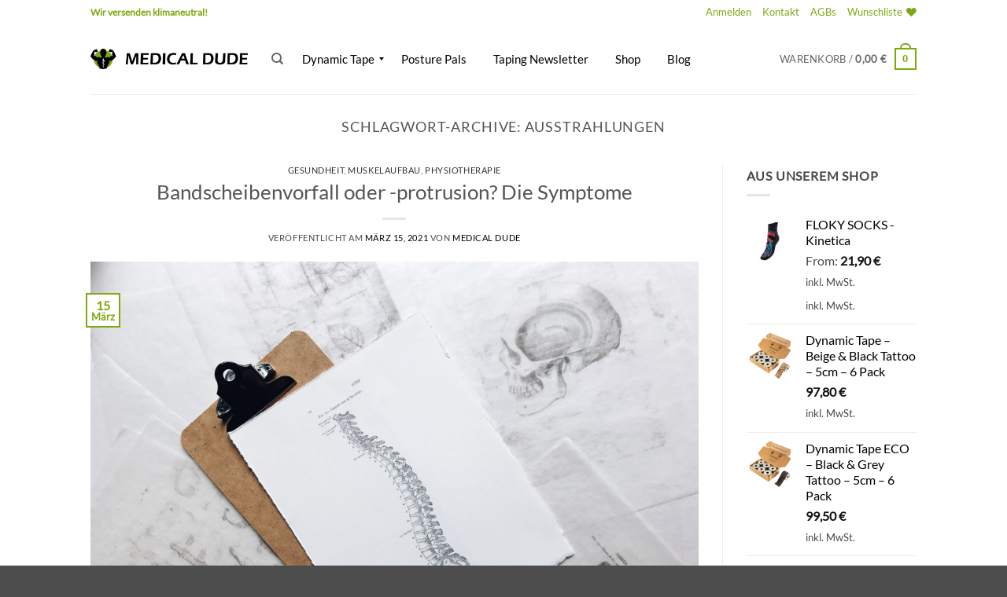

--- FILE ---
content_type: text/html; charset=UTF-8
request_url: https://www.medical-dude.de/tag/ausstrahlungen/
body_size: 46805
content:
<!DOCTYPE html>
<html lang="de" class="loading-site no-js">
<head><script>if(navigator.userAgent.match(/MSIE|Internet Explorer/i)||navigator.userAgent.match(/Trident\/7\..*?rv:11/i)){var href=document.location.href;if(!href.match(/[?&]nowprocket/)){if(href.indexOf("?")==-1){if(href.indexOf("#")==-1){document.location.href=href+"?nowprocket=1"}else{document.location.href=href.replace("#","?nowprocket=1#")}}else{if(href.indexOf("#")==-1){document.location.href=href+"&nowprocket=1"}else{document.location.href=href.replace("#","&nowprocket=1#")}}}}</script><script>class RocketLazyLoadScripts{constructor(e){this.triggerEvents=e,this.userEventHandler=this._triggerListener.bind(this),this.touchStartHandler=this._onTouchStart.bind(this),this.touchMoveHandler=this._onTouchMove.bind(this),this.touchEndHandler=this._onTouchEnd.bind(this),this.clickHandler=this._onClick.bind(this),this.interceptedClicks=[],window.addEventListener("pageshow",e=>{this.persisted=e.persisted}),window.addEventListener("DOMContentLoaded",()=>{this._preconnect3rdParties()}),this.delayedScripts={normal:[],async:[],defer:[]},this.trash=[],this.allJQueries=[]}_addUserInteractionListener(e){if(document.hidden){e._triggerListener();return}this.triggerEvents.forEach(t=>window.addEventListener(t,e.userEventHandler,{passive:!0})),window.addEventListener("touchstart",e.touchStartHandler,{passive:!0}),window.addEventListener("mousedown",e.touchStartHandler),document.addEventListener("visibilitychange",e.userEventHandler)}_removeUserInteractionListener(){this.triggerEvents.forEach(e=>window.removeEventListener(e,this.userEventHandler,{passive:!0})),document.removeEventListener("visibilitychange",this.userEventHandler)}_onTouchStart(e){"HTML"!==e.target.tagName&&(window.addEventListener("touchend",this.touchEndHandler),window.addEventListener("mouseup",this.touchEndHandler),window.addEventListener("touchmove",this.touchMoveHandler,{passive:!0}),window.addEventListener("mousemove",this.touchMoveHandler),e.target.addEventListener("click",this.clickHandler),this._renameDOMAttribute(e.target,"onclick","rocket-onclick"),this._pendingClickStarted())}_onTouchMove(e){window.removeEventListener("touchend",this.touchEndHandler),window.removeEventListener("mouseup",this.touchEndHandler),window.removeEventListener("touchmove",this.touchMoveHandler,{passive:!0}),window.removeEventListener("mousemove",this.touchMoveHandler),e.target.removeEventListener("click",this.clickHandler),this._renameDOMAttribute(e.target,"rocket-onclick","onclick"),this._pendingClickFinished()}_onTouchEnd(e){window.removeEventListener("touchend",this.touchEndHandler),window.removeEventListener("mouseup",this.touchEndHandler),window.removeEventListener("touchmove",this.touchMoveHandler,{passive:!0}),window.removeEventListener("mousemove",this.touchMoveHandler)}_onClick(e){e.target.removeEventListener("click",this.clickHandler),this._renameDOMAttribute(e.target,"rocket-onclick","onclick"),this.interceptedClicks.push(e),e.preventDefault(),e.stopPropagation(),e.stopImmediatePropagation(),this._pendingClickFinished()}_replayClicks(){window.removeEventListener("touchstart",this.touchStartHandler,{passive:!0}),window.removeEventListener("mousedown",this.touchStartHandler),this.interceptedClicks.forEach(e=>{e.target.dispatchEvent(new MouseEvent("click",{view:e.view,bubbles:!0,cancelable:!0}))})}_waitForPendingClicks(){return new Promise(e=>{this._isClickPending?this._pendingClickFinished=e:e()})}_pendingClickStarted(){this._isClickPending=!0}_pendingClickFinished(){this._isClickPending=!1}_renameDOMAttribute(e,t,i){e.hasAttribute&&e.hasAttribute(t)&&(event.target.setAttribute(i,event.target.getAttribute(t)),event.target.removeAttribute(t))}_triggerListener(){this._removeUserInteractionListener(this),"loading"===document.readyState?document.addEventListener("DOMContentLoaded",this._loadEverythingNow.bind(this)):this._loadEverythingNow()}_preconnect3rdParties(){let e=[];document.querySelectorAll("script[type=rocketlazyloadscript]").forEach(t=>{if(t.hasAttribute("src")){let i=new URL(t.src).origin;i!==location.origin&&e.push({src:i,crossOrigin:t.crossOrigin||"module"===t.getAttribute("data-rocket-type")})}}),e=[...new Map(e.map(e=>[JSON.stringify(e),e])).values()],this._batchInjectResourceHints(e,"preconnect")}async _loadEverythingNow(){this.lastBreath=Date.now(),this._delayEventListeners(this),this._delayJQueryReady(this),this._handleDocumentWrite(),this._registerAllDelayedScripts(),this._preloadAllScripts(),await this._loadScriptsFromList(this.delayedScripts.normal),await this._loadScriptsFromList(this.delayedScripts.defer),await this._loadScriptsFromList(this.delayedScripts.async);try{await this._triggerDOMContentLoaded(),await this._triggerWindowLoad()}catch(e){console.error(e)}window.dispatchEvent(new Event("rocket-allScriptsLoaded")),this._waitForPendingClicks().then(()=>{this._replayClicks()}),this._emptyTrash()}_registerAllDelayedScripts(){document.querySelectorAll("script[type=rocketlazyloadscript]").forEach(e=>{e.hasAttribute("data-rocket-src")?e.hasAttribute("async")&&!1!==e.async?this.delayedScripts.async.push(e):e.hasAttribute("defer")&&!1!==e.defer||"module"===e.getAttribute("data-rocket-type")?this.delayedScripts.defer.push(e):this.delayedScripts.normal.push(e):this.delayedScripts.normal.push(e)})}async _transformScript(e){return await this._littleBreath(),new Promise(t=>{function i(){e.setAttribute("data-rocket-status","executed"),t()}function r(){e.setAttribute("data-rocket-status","failed"),t()}try{let n=e.getAttribute("data-rocket-type"),s=e.getAttribute("data-rocket-src");if(n?(e.type=n,e.removeAttribute("data-rocket-type")):e.removeAttribute("type"),e.addEventListener("load",i),e.addEventListener("error",r),s)e.src=s,e.removeAttribute("data-rocket-src");else if(navigator.userAgent.indexOf("Firefox/")>0){var a=document.createElement("script");[...e.attributes].forEach(e=>{"type"!==e.nodeName&&a.setAttribute("data-rocket-type"===e.nodeName?"type":e.nodeName,e.nodeValue)}),a.text=e.text,e.parentNode.replaceChild(a,e),i()}else e.src="data:text/javascript;base64,"+btoa(e.text)}catch(o){r()}})}async _loadScriptsFromList(e){let t=e.shift();return t?(await this._transformScript(t),this._loadScriptsFromList(e)):Promise.resolve()}_preloadAllScripts(){this._batchInjectResourceHints([...this.delayedScripts.normal,...this.delayedScripts.defer,...this.delayedScripts.async],"preload")}_batchInjectResourceHints(e,t){var i=document.createDocumentFragment();e.forEach(e=>{let r=e.getAttribute&&e.getAttribute("data-rocket-src")||e.src;if(r){let n=document.createElement("link");n.href=r,n.rel=t,"preconnect"!==t&&(n.as="script"),e.getAttribute&&"module"===e.getAttribute("data-rocket-type")&&(n.crossOrigin=!0),e.crossOrigin&&(n.crossOrigin=e.crossOrigin),e.integrity&&(n.integrity=e.integrity),i.appendChild(n),this.trash.push(n)}}),document.head.appendChild(i)}_delayEventListeners(e){let t={};function i(e,i){!function e(i){!t[i]&&(t[i]={originalFunctions:{add:i.addEventListener,remove:i.removeEventListener},eventsToRewrite:[]},i.addEventListener=function(){arguments[0]=r(arguments[0]),t[i].originalFunctions.add.apply(i,arguments)},i.removeEventListener=function(){arguments[0]=r(arguments[0]),t[i].originalFunctions.remove.apply(i,arguments)});function r(e){return t[i].eventsToRewrite.indexOf(e)>=0?"rocket-"+e:e}}(e),t[e].eventsToRewrite.push(i)}function r(e,t){let i=e[t];Object.defineProperty(e,t,{get:()=>i||function(){},set(r){e["rocket"+t]=i=r}})}i(document,"DOMContentLoaded"),i(window,"DOMContentLoaded"),i(window,"load"),i(window,"pageshow"),i(document,"readystatechange"),r(document,"onreadystatechange"),r(window,"onload"),r(window,"onpageshow"),Object.defineProperty(document,"readyState",{get:()=>e.rocketReadyState,set(t){e.rocketReadyState=t}}),document.readyState="loading"}_delayJQueryReady(e){let t;function i(i){if(i&&i.fn&&!e.allJQueries.includes(i)){i.fn.ready=i.fn.init.prototype.ready=function(t){return e.domReadyFired?t.bind(document)(i):document.addEventListener("rocket-DOMContentLoaded",()=>t.bind(document)(i)),i([])};let r=i.fn.on;i.fn.on=i.fn.init.prototype.on=function(){if(this[0]===window){function e(e){return e.split(" ").map(e=>"load"===e||0===e.indexOf("load.")?"rocket-jquery-load":e).join(" ")}"string"==typeof arguments[0]||arguments[0]instanceof String?arguments[0]=e(arguments[0]):"object"==typeof arguments[0]&&Object.keys(arguments[0]).forEach(t=>{delete Object.assign(arguments[0],{[e(t)]:arguments[0][t]})[t]})}return r.apply(this,arguments),this},e.allJQueries.push(i)}t=i}i(window.jQuery),Object.defineProperty(window,"jQuery",{get:()=>t,set(e){i(e)}})}async _triggerDOMContentLoaded(){this.domReadyFired=!0,document.readyState="interactive",await this._littleBreath(),document.dispatchEvent(new Event("rocket-DOMContentLoaded")),await this._littleBreath(),window.dispatchEvent(new Event("rocket-DOMContentLoaded")),await this._littleBreath(),document.dispatchEvent(new Event("rocket-readystatechange")),await this._littleBreath(),document.rocketonreadystatechange&&document.rocketonreadystatechange()}async _triggerWindowLoad(){document.readyState="complete",await this._littleBreath(),window.dispatchEvent(new Event("rocket-load")),await this._littleBreath(),window.rocketonload&&window.rocketonload(),await this._littleBreath(),this.allJQueries.forEach(e=>e(window).trigger("rocket-jquery-load")),await this._littleBreath();let e=new Event("rocket-pageshow");e.persisted=this.persisted,window.dispatchEvent(e),await this._littleBreath(),window.rocketonpageshow&&window.rocketonpageshow({persisted:this.persisted})}_handleDocumentWrite(){let e=new Map;document.write=document.writeln=function(t){let i=document.currentScript;i||console.error("WPRocket unable to document.write this: "+t);let r=document.createRange(),n=i.parentElement,s=e.get(i);void 0===s&&(s=i.nextSibling,e.set(i,s));let a=document.createDocumentFragment();r.setStart(a,0),a.appendChild(r.createContextualFragment(t)),n.insertBefore(a,s)}}async _littleBreath(){Date.now()-this.lastBreath>45&&(await this._requestAnimFrame(),this.lastBreath=Date.now())}async _requestAnimFrame(){return document.hidden?new Promise(e=>setTimeout(e)):new Promise(e=>requestAnimationFrame(e))}_emptyTrash(){this.trash.forEach(e=>e.remove())}}</script>
	<meta charset="UTF-8" />
	<link rel="profile" href="http://gmpg.org/xfn/11" />
	<link rel="pingback" href="https://www.medical-dude.de/xmlrpc.php" />

					<script type="rocketlazyloadscript">document.documentElement.className = document.documentElement.className + ' yes-js js_active js'</script>
			<script type="rocketlazyloadscript">(function(html){html.className = html.className.replace(/\bno-js\b/,'js')})(document.documentElement);</script>
<meta name='robots' content='index, follow, max-image-preview:large, max-snippet:-1, max-video-preview:-1' />
<meta name="viewport" content="width=device-width, initial-scale=1" />
	<!-- This site is optimized with the Yoast SEO Premium plugin v25.6 (Yoast SEO v26.8) - https://yoast.com/product/yoast-seo-premium-wordpress/ -->
	<title>Ausstrahlungen Archive | Medical Dude</title>
	<link rel="canonical" href="https://www.medical-dude.de/tag/ausstrahlungen/" />
	<meta property="og:locale" content="de_DE" />
	<meta property="og:type" content="article" />
	<meta property="og:title" content="Ausstrahlungen Archive" />
	<meta property="og:url" content="https://www.medical-dude.de/tag/ausstrahlungen/" />
	<meta property="og:site_name" content="Medical Dude" />
	<meta property="og:image" content="https://www.medical-dude.de/wp-content/uploads/2017/12/Logo_polo_Weiss_SVG.png" />
	<meta property="og:image:width" content="868" />
	<meta property="og:image:height" content="736" />
	<meta property="og:image:type" content="image/png" />
	<meta name="twitter:card" content="summary_large_image" />
	<script type="application/ld+json" class="yoast-schema-graph">{"@context":"https://schema.org","@graph":[{"@type":"CollectionPage","@id":"https://www.medical-dude.de/tag/ausstrahlungen/","url":"https://www.medical-dude.de/tag/ausstrahlungen/","name":"Ausstrahlungen Archive | Medical Dude","isPartOf":{"@id":"https://www.medical-dude.de/#website"},"primaryImageOfPage":{"@id":"https://www.medical-dude.de/tag/ausstrahlungen/#primaryimage"},"image":{"@id":"https://www.medical-dude.de/tag/ausstrahlungen/#primaryimage"},"thumbnailUrl":"https://www.medical-dude.de/wp-content/uploads/2021/03/BSV-scaled.jpg","breadcrumb":{"@id":"https://www.medical-dude.de/tag/ausstrahlungen/#breadcrumb"},"inLanguage":"de"},{"@type":"ImageObject","inLanguage":"de","@id":"https://www.medical-dude.de/tag/ausstrahlungen/#primaryimage","url":"https://www.medical-dude.de/wp-content/uploads/2021/03/BSV-scaled.jpg","contentUrl":"https://www.medical-dude.de/wp-content/uploads/2021/03/BSV-scaled.jpg","width":2560,"height":1920},{"@type":"BreadcrumbList","@id":"https://www.medical-dude.de/tag/ausstrahlungen/#breadcrumb","itemListElement":[{"@type":"ListItem","position":1,"name":"Startseite","item":"https://www.medical-dude.de/"},{"@type":"ListItem","position":2,"name":"Ausstrahlungen"}]},{"@type":"WebSite","@id":"https://www.medical-dude.de/#website","url":"https://www.medical-dude.de/","name":"Medical Dude","description":"Smart Health","publisher":{"@id":"https://www.medical-dude.de/#organization"},"potentialAction":[{"@type":"SearchAction","target":{"@type":"EntryPoint","urlTemplate":"https://www.medical-dude.de/?s={search_term_string}"},"query-input":{"@type":"PropertyValueSpecification","valueRequired":true,"valueName":"search_term_string"}}],"inLanguage":"de"},{"@type":"Organization","@id":"https://www.medical-dude.de/#organization","name":"Medical Dude","url":"https://www.medical-dude.de/","logo":{"@type":"ImageObject","inLanguage":"de","@id":"https://www.medical-dude.de/#/schema/logo/image/","url":"https://www.medical-dude.de/wp-content/uploads/2017/12/cropped-website_icon_jpeg.jpg","contentUrl":"https://www.medical-dude.de/wp-content/uploads/2017/12/cropped-website_icon_jpeg.jpg","width":512,"height":512,"caption":"Medical Dude"},"image":{"@id":"https://www.medical-dude.de/#/schema/logo/image/"},"sameAs":["https://www.facebook.com/Medical-Dude-100378702306151","https://www.instagram.com/medical.dude/"]}]}</script>
	<!-- / Yoast SEO Premium plugin. -->


<link rel='dns-prefetch' href='//www.medical-dude.de' />
<link rel='dns-prefetch' href='//www.googletagmanager.com' />
<link rel='dns-prefetch' href='//pagead2.googlesyndication.com' />

<link rel='prefetch' href='https://www.medical-dude.de/wp-content/themes/flatsome/assets/js/flatsome.js?ver=e2eddd6c228105dac048' />
<link rel='prefetch' href='https://www.medical-dude.de/wp-content/themes/flatsome/assets/js/chunk.slider.js?ver=3.20.3' />
<link rel='prefetch' href='https://www.medical-dude.de/wp-content/themes/flatsome/assets/js/chunk.popups.js?ver=3.20.3' />
<link rel='prefetch' href='https://www.medical-dude.de/wp-content/themes/flatsome/assets/js/chunk.tooltips.js?ver=3.20.3' />
<link rel='prefetch' href='https://www.medical-dude.de/wp-content/themes/flatsome/assets/js/woocommerce.js?ver=1c9be63d628ff7c3ff4c' />
<link rel="alternate" type="application/rss+xml" title="Medical Dude &raquo; Feed" href="https://www.medical-dude.de/feed/" />
<link rel="alternate" type="application/rss+xml" title="Medical Dude &raquo; Kommentar-Feed" href="https://www.medical-dude.de/comments/feed/" />
<link rel="alternate" type="application/rss+xml" title="Medical Dude &raquo; Schlagwort-Feed zu Ausstrahlungen" href="https://www.medical-dude.de/tag/ausstrahlungen/feed/" />
<style id='wp-img-auto-sizes-contain-inline-css' type='text/css'>
img:is([sizes=auto i],[sizes^="auto," i]){contain-intrinsic-size:3000px 1500px}
/*# sourceURL=wp-img-auto-sizes-contain-inline-css */
</style>
<style id='wp-emoji-styles-inline-css' type='text/css'>

	img.wp-smiley, img.emoji {
		display: inline !important;
		border: none !important;
		box-shadow: none !important;
		height: 1em !important;
		width: 1em !important;
		margin: 0 0.07em !important;
		vertical-align: -0.1em !important;
		background: none !important;
		padding: 0 !important;
	}
/*# sourceURL=wp-emoji-styles-inline-css */
</style>
<style id='wp-block-library-inline-css' type='text/css'>
:root{--wp-block-synced-color:#7a00df;--wp-block-synced-color--rgb:122,0,223;--wp-bound-block-color:var(--wp-block-synced-color);--wp-editor-canvas-background:#ddd;--wp-admin-theme-color:#007cba;--wp-admin-theme-color--rgb:0,124,186;--wp-admin-theme-color-darker-10:#006ba1;--wp-admin-theme-color-darker-10--rgb:0,107,160.5;--wp-admin-theme-color-darker-20:#005a87;--wp-admin-theme-color-darker-20--rgb:0,90,135;--wp-admin-border-width-focus:2px}@media (min-resolution:192dpi){:root{--wp-admin-border-width-focus:1.5px}}.wp-element-button{cursor:pointer}:root .has-very-light-gray-background-color{background-color:#eee}:root .has-very-dark-gray-background-color{background-color:#313131}:root .has-very-light-gray-color{color:#eee}:root .has-very-dark-gray-color{color:#313131}:root .has-vivid-green-cyan-to-vivid-cyan-blue-gradient-background{background:linear-gradient(135deg,#00d084,#0693e3)}:root .has-purple-crush-gradient-background{background:linear-gradient(135deg,#34e2e4,#4721fb 50%,#ab1dfe)}:root .has-hazy-dawn-gradient-background{background:linear-gradient(135deg,#faaca8,#dad0ec)}:root .has-subdued-olive-gradient-background{background:linear-gradient(135deg,#fafae1,#67a671)}:root .has-atomic-cream-gradient-background{background:linear-gradient(135deg,#fdd79a,#004a59)}:root .has-nightshade-gradient-background{background:linear-gradient(135deg,#330968,#31cdcf)}:root .has-midnight-gradient-background{background:linear-gradient(135deg,#020381,#2874fc)}:root{--wp--preset--font-size--normal:16px;--wp--preset--font-size--huge:42px}.has-regular-font-size{font-size:1em}.has-larger-font-size{font-size:2.625em}.has-normal-font-size{font-size:var(--wp--preset--font-size--normal)}.has-huge-font-size{font-size:var(--wp--preset--font-size--huge)}.has-text-align-center{text-align:center}.has-text-align-left{text-align:left}.has-text-align-right{text-align:right}.has-fit-text{white-space:nowrap!important}#end-resizable-editor-section{display:none}.aligncenter{clear:both}.items-justified-left{justify-content:flex-start}.items-justified-center{justify-content:center}.items-justified-right{justify-content:flex-end}.items-justified-space-between{justify-content:space-between}.screen-reader-text{border:0;clip-path:inset(50%);height:1px;margin:-1px;overflow:hidden;padding:0;position:absolute;width:1px;word-wrap:normal!important}.screen-reader-text:focus{background-color:#ddd;clip-path:none;color:#444;display:block;font-size:1em;height:auto;left:5px;line-height:normal;padding:15px 23px 14px;text-decoration:none;top:5px;width:auto;z-index:100000}html :where(.has-border-color){border-style:solid}html :where([style*=border-top-color]){border-top-style:solid}html :where([style*=border-right-color]){border-right-style:solid}html :where([style*=border-bottom-color]){border-bottom-style:solid}html :where([style*=border-left-color]){border-left-style:solid}html :where([style*=border-width]){border-style:solid}html :where([style*=border-top-width]){border-top-style:solid}html :where([style*=border-right-width]){border-right-style:solid}html :where([style*=border-bottom-width]){border-bottom-style:solid}html :where([style*=border-left-width]){border-left-style:solid}html :where(img[class*=wp-image-]){height:auto;max-width:100%}:where(figure){margin:0 0 1em}html :where(.is-position-sticky){--wp-admin--admin-bar--position-offset:var(--wp-admin--admin-bar--height,0px)}@media screen and (max-width:600px){html :where(.is-position-sticky){--wp-admin--admin-bar--position-offset:0px}}

/*# sourceURL=wp-block-library-inline-css */
</style><link data-minify="1" rel='stylesheet' id='wc-blocks-style-css' href='https://www.medical-dude.de/wp-content/cache/min/1/wp-content/plugins/woocommerce/assets/client/blocks/wc-blocks.css?ver=1768436626' type='text/css' media='all' />
<style id='global-styles-inline-css' type='text/css'>
:root{--wp--preset--aspect-ratio--square: 1;--wp--preset--aspect-ratio--4-3: 4/3;--wp--preset--aspect-ratio--3-4: 3/4;--wp--preset--aspect-ratio--3-2: 3/2;--wp--preset--aspect-ratio--2-3: 2/3;--wp--preset--aspect-ratio--16-9: 16/9;--wp--preset--aspect-ratio--9-16: 9/16;--wp--preset--color--black: #000000;--wp--preset--color--cyan-bluish-gray: #abb8c3;--wp--preset--color--white: #ffffff;--wp--preset--color--pale-pink: #f78da7;--wp--preset--color--vivid-red: #cf2e2e;--wp--preset--color--luminous-vivid-orange: #ff6900;--wp--preset--color--luminous-vivid-amber: #fcb900;--wp--preset--color--light-green-cyan: #7bdcb5;--wp--preset--color--vivid-green-cyan: #00d084;--wp--preset--color--pale-cyan-blue: #8ed1fc;--wp--preset--color--vivid-cyan-blue: #0693e3;--wp--preset--color--vivid-purple: #9b51e0;--wp--preset--color--primary: #7caa13;--wp--preset--color--secondary: #7caa13;--wp--preset--color--success: #627D47;--wp--preset--color--alert: #b20000;--wp--preset--gradient--vivid-cyan-blue-to-vivid-purple: linear-gradient(135deg,rgb(6,147,227) 0%,rgb(155,81,224) 100%);--wp--preset--gradient--light-green-cyan-to-vivid-green-cyan: linear-gradient(135deg,rgb(122,220,180) 0%,rgb(0,208,130) 100%);--wp--preset--gradient--luminous-vivid-amber-to-luminous-vivid-orange: linear-gradient(135deg,rgb(252,185,0) 0%,rgb(255,105,0) 100%);--wp--preset--gradient--luminous-vivid-orange-to-vivid-red: linear-gradient(135deg,rgb(255,105,0) 0%,rgb(207,46,46) 100%);--wp--preset--gradient--very-light-gray-to-cyan-bluish-gray: linear-gradient(135deg,rgb(238,238,238) 0%,rgb(169,184,195) 100%);--wp--preset--gradient--cool-to-warm-spectrum: linear-gradient(135deg,rgb(74,234,220) 0%,rgb(151,120,209) 20%,rgb(207,42,186) 40%,rgb(238,44,130) 60%,rgb(251,105,98) 80%,rgb(254,248,76) 100%);--wp--preset--gradient--blush-light-purple: linear-gradient(135deg,rgb(255,206,236) 0%,rgb(152,150,240) 100%);--wp--preset--gradient--blush-bordeaux: linear-gradient(135deg,rgb(254,205,165) 0%,rgb(254,45,45) 50%,rgb(107,0,62) 100%);--wp--preset--gradient--luminous-dusk: linear-gradient(135deg,rgb(255,203,112) 0%,rgb(199,81,192) 50%,rgb(65,88,208) 100%);--wp--preset--gradient--pale-ocean: linear-gradient(135deg,rgb(255,245,203) 0%,rgb(182,227,212) 50%,rgb(51,167,181) 100%);--wp--preset--gradient--electric-grass: linear-gradient(135deg,rgb(202,248,128) 0%,rgb(113,206,126) 100%);--wp--preset--gradient--midnight: linear-gradient(135deg,rgb(2,3,129) 0%,rgb(40,116,252) 100%);--wp--preset--font-size--small: 13px;--wp--preset--font-size--medium: 20px;--wp--preset--font-size--large: 36px;--wp--preset--font-size--x-large: 42px;--wp--preset--spacing--20: 0.44rem;--wp--preset--spacing--30: 0.67rem;--wp--preset--spacing--40: 1rem;--wp--preset--spacing--50: 1.5rem;--wp--preset--spacing--60: 2.25rem;--wp--preset--spacing--70: 3.38rem;--wp--preset--spacing--80: 5.06rem;--wp--preset--shadow--natural: 6px 6px 9px rgba(0, 0, 0, 0.2);--wp--preset--shadow--deep: 12px 12px 50px rgba(0, 0, 0, 0.4);--wp--preset--shadow--sharp: 6px 6px 0px rgba(0, 0, 0, 0.2);--wp--preset--shadow--outlined: 6px 6px 0px -3px rgb(255, 255, 255), 6px 6px rgb(0, 0, 0);--wp--preset--shadow--crisp: 6px 6px 0px rgb(0, 0, 0);}:where(body) { margin: 0; }.wp-site-blocks > .alignleft { float: left; margin-right: 2em; }.wp-site-blocks > .alignright { float: right; margin-left: 2em; }.wp-site-blocks > .aligncenter { justify-content: center; margin-left: auto; margin-right: auto; }:where(.is-layout-flex){gap: 0.5em;}:where(.is-layout-grid){gap: 0.5em;}.is-layout-flow > .alignleft{float: left;margin-inline-start: 0;margin-inline-end: 2em;}.is-layout-flow > .alignright{float: right;margin-inline-start: 2em;margin-inline-end: 0;}.is-layout-flow > .aligncenter{margin-left: auto !important;margin-right: auto !important;}.is-layout-constrained > .alignleft{float: left;margin-inline-start: 0;margin-inline-end: 2em;}.is-layout-constrained > .alignright{float: right;margin-inline-start: 2em;margin-inline-end: 0;}.is-layout-constrained > .aligncenter{margin-left: auto !important;margin-right: auto !important;}.is-layout-constrained > :where(:not(.alignleft):not(.alignright):not(.alignfull)){margin-left: auto !important;margin-right: auto !important;}body .is-layout-flex{display: flex;}.is-layout-flex{flex-wrap: wrap;align-items: center;}.is-layout-flex > :is(*, div){margin: 0;}body .is-layout-grid{display: grid;}.is-layout-grid > :is(*, div){margin: 0;}body{padding-top: 0px;padding-right: 0px;padding-bottom: 0px;padding-left: 0px;}a:where(:not(.wp-element-button)){text-decoration: none;}:root :where(.wp-element-button, .wp-block-button__link){background-color: #32373c;border-width: 0;color: #fff;font-family: inherit;font-size: inherit;font-style: inherit;font-weight: inherit;letter-spacing: inherit;line-height: inherit;padding-top: calc(0.667em + 2px);padding-right: calc(1.333em + 2px);padding-bottom: calc(0.667em + 2px);padding-left: calc(1.333em + 2px);text-decoration: none;text-transform: inherit;}.has-black-color{color: var(--wp--preset--color--black) !important;}.has-cyan-bluish-gray-color{color: var(--wp--preset--color--cyan-bluish-gray) !important;}.has-white-color{color: var(--wp--preset--color--white) !important;}.has-pale-pink-color{color: var(--wp--preset--color--pale-pink) !important;}.has-vivid-red-color{color: var(--wp--preset--color--vivid-red) !important;}.has-luminous-vivid-orange-color{color: var(--wp--preset--color--luminous-vivid-orange) !important;}.has-luminous-vivid-amber-color{color: var(--wp--preset--color--luminous-vivid-amber) !important;}.has-light-green-cyan-color{color: var(--wp--preset--color--light-green-cyan) !important;}.has-vivid-green-cyan-color{color: var(--wp--preset--color--vivid-green-cyan) !important;}.has-pale-cyan-blue-color{color: var(--wp--preset--color--pale-cyan-blue) !important;}.has-vivid-cyan-blue-color{color: var(--wp--preset--color--vivid-cyan-blue) !important;}.has-vivid-purple-color{color: var(--wp--preset--color--vivid-purple) !important;}.has-primary-color{color: var(--wp--preset--color--primary) !important;}.has-secondary-color{color: var(--wp--preset--color--secondary) !important;}.has-success-color{color: var(--wp--preset--color--success) !important;}.has-alert-color{color: var(--wp--preset--color--alert) !important;}.has-black-background-color{background-color: var(--wp--preset--color--black) !important;}.has-cyan-bluish-gray-background-color{background-color: var(--wp--preset--color--cyan-bluish-gray) !important;}.has-white-background-color{background-color: var(--wp--preset--color--white) !important;}.has-pale-pink-background-color{background-color: var(--wp--preset--color--pale-pink) !important;}.has-vivid-red-background-color{background-color: var(--wp--preset--color--vivid-red) !important;}.has-luminous-vivid-orange-background-color{background-color: var(--wp--preset--color--luminous-vivid-orange) !important;}.has-luminous-vivid-amber-background-color{background-color: var(--wp--preset--color--luminous-vivid-amber) !important;}.has-light-green-cyan-background-color{background-color: var(--wp--preset--color--light-green-cyan) !important;}.has-vivid-green-cyan-background-color{background-color: var(--wp--preset--color--vivid-green-cyan) !important;}.has-pale-cyan-blue-background-color{background-color: var(--wp--preset--color--pale-cyan-blue) !important;}.has-vivid-cyan-blue-background-color{background-color: var(--wp--preset--color--vivid-cyan-blue) !important;}.has-vivid-purple-background-color{background-color: var(--wp--preset--color--vivid-purple) !important;}.has-primary-background-color{background-color: var(--wp--preset--color--primary) !important;}.has-secondary-background-color{background-color: var(--wp--preset--color--secondary) !important;}.has-success-background-color{background-color: var(--wp--preset--color--success) !important;}.has-alert-background-color{background-color: var(--wp--preset--color--alert) !important;}.has-black-border-color{border-color: var(--wp--preset--color--black) !important;}.has-cyan-bluish-gray-border-color{border-color: var(--wp--preset--color--cyan-bluish-gray) !important;}.has-white-border-color{border-color: var(--wp--preset--color--white) !important;}.has-pale-pink-border-color{border-color: var(--wp--preset--color--pale-pink) !important;}.has-vivid-red-border-color{border-color: var(--wp--preset--color--vivid-red) !important;}.has-luminous-vivid-orange-border-color{border-color: var(--wp--preset--color--luminous-vivid-orange) !important;}.has-luminous-vivid-amber-border-color{border-color: var(--wp--preset--color--luminous-vivid-amber) !important;}.has-light-green-cyan-border-color{border-color: var(--wp--preset--color--light-green-cyan) !important;}.has-vivid-green-cyan-border-color{border-color: var(--wp--preset--color--vivid-green-cyan) !important;}.has-pale-cyan-blue-border-color{border-color: var(--wp--preset--color--pale-cyan-blue) !important;}.has-vivid-cyan-blue-border-color{border-color: var(--wp--preset--color--vivid-cyan-blue) !important;}.has-vivid-purple-border-color{border-color: var(--wp--preset--color--vivid-purple) !important;}.has-primary-border-color{border-color: var(--wp--preset--color--primary) !important;}.has-secondary-border-color{border-color: var(--wp--preset--color--secondary) !important;}.has-success-border-color{border-color: var(--wp--preset--color--success) !important;}.has-alert-border-color{border-color: var(--wp--preset--color--alert) !important;}.has-vivid-cyan-blue-to-vivid-purple-gradient-background{background: var(--wp--preset--gradient--vivid-cyan-blue-to-vivid-purple) !important;}.has-light-green-cyan-to-vivid-green-cyan-gradient-background{background: var(--wp--preset--gradient--light-green-cyan-to-vivid-green-cyan) !important;}.has-luminous-vivid-amber-to-luminous-vivid-orange-gradient-background{background: var(--wp--preset--gradient--luminous-vivid-amber-to-luminous-vivid-orange) !important;}.has-luminous-vivid-orange-to-vivid-red-gradient-background{background: var(--wp--preset--gradient--luminous-vivid-orange-to-vivid-red) !important;}.has-very-light-gray-to-cyan-bluish-gray-gradient-background{background: var(--wp--preset--gradient--very-light-gray-to-cyan-bluish-gray) !important;}.has-cool-to-warm-spectrum-gradient-background{background: var(--wp--preset--gradient--cool-to-warm-spectrum) !important;}.has-blush-light-purple-gradient-background{background: var(--wp--preset--gradient--blush-light-purple) !important;}.has-blush-bordeaux-gradient-background{background: var(--wp--preset--gradient--blush-bordeaux) !important;}.has-luminous-dusk-gradient-background{background: var(--wp--preset--gradient--luminous-dusk) !important;}.has-pale-ocean-gradient-background{background: var(--wp--preset--gradient--pale-ocean) !important;}.has-electric-grass-gradient-background{background: var(--wp--preset--gradient--electric-grass) !important;}.has-midnight-gradient-background{background: var(--wp--preset--gradient--midnight) !important;}.has-small-font-size{font-size: var(--wp--preset--font-size--small) !important;}.has-medium-font-size{font-size: var(--wp--preset--font-size--medium) !important;}.has-large-font-size{font-size: var(--wp--preset--font-size--large) !important;}.has-x-large-font-size{font-size: var(--wp--preset--font-size--x-large) !important;}
/*# sourceURL=global-styles-inline-css */
</style>

<style id='woocommerce-inline-inline-css' type='text/css'>
.woocommerce form .form-row .required { visibility: visible; }
/*# sourceURL=woocommerce-inline-inline-css */
</style>
<link data-minify="1" rel='stylesheet' id='mc4wp-form-themes-css' href='https://www.medical-dude.de/wp-content/cache/min/1/wp-content/plugins/mailchimp-for-wp/assets/css/form-themes.css?ver=1768436626' type='text/css' media='all' />
<link data-minify="1" rel='stylesheet' id='flatsome-ninjaforms-css' href='https://www.medical-dude.de/wp-content/cache/min/1/wp-content/themes/flatsome/inc/integrations/ninjaforms/ninjaforms.css?ver=1768436626' type='text/css' media='all' />
<link data-minify="1" rel='stylesheet' id='flatsome-woocommerce-wishlist-css' href='https://www.medical-dude.de/wp-content/cache/min/1/wp-content/themes/flatsome/inc/integrations/wc-yith-wishlist/wishlist.css?ver=1768436626' type='text/css' media='all' />
<link data-minify="1" rel='stylesheet' id='borlabs-cookie-custom-css' href='https://www.medical-dude.de/wp-content/cache/min/1/wp-content/cache/borlabs-cookie/1/borlabs-cookie-1-de.css?ver=1768436626' type='text/css' media='all' />
<link data-minify="1" rel='stylesheet' id='mm_icomoon-css' href='https://www.medical-dude.de/wp-content/cache/min/1/wp-content/plugins/mega_main_menu/framework/src/css/icomoon.css?ver=1768436626' type='text/css' media='all' />
<link data-minify="1" rel='stylesheet' id='mmm_mega_main_menu-css' href='https://www.medical-dude.de/wp-content/cache/min/1/wp-content/plugins/mega_main_menu/src/css/cache.skin.css?ver=1768436626' type='text/css' media='all' />
<link data-minify="1" rel='stylesheet' id='woocommerce-gzd-layout-css' href='https://www.medical-dude.de/wp-content/cache/min/1/wp-content/plugins/woocommerce-germanized/build/static/layout-styles.css?ver=1768436626' type='text/css' media='all' />
<style id='woocommerce-gzd-layout-inline-css' type='text/css'>
.woocommerce-checkout .shop_table { background-color: #eeeeee; } .product p.deposit-packaging-type { font-size: 1.25em !important; } p.woocommerce-shipping-destination { display: none; }
                .wc-gzd-nutri-score-value-a {
                    background: url(https://www.medical-dude.de/wp-content/plugins/woocommerce-germanized/assets/images/nutri-score-a.svg) no-repeat;
                }
                .wc-gzd-nutri-score-value-b {
                    background: url(https://www.medical-dude.de/wp-content/plugins/woocommerce-germanized/assets/images/nutri-score-b.svg) no-repeat;
                }
                .wc-gzd-nutri-score-value-c {
                    background: url(https://www.medical-dude.de/wp-content/plugins/woocommerce-germanized/assets/images/nutri-score-c.svg) no-repeat;
                }
                .wc-gzd-nutri-score-value-d {
                    background: url(https://www.medical-dude.de/wp-content/plugins/woocommerce-germanized/assets/images/nutri-score-d.svg) no-repeat;
                }
                .wc-gzd-nutri-score-value-e {
                    background: url(https://www.medical-dude.de/wp-content/plugins/woocommerce-germanized/assets/images/nutri-score-e.svg) no-repeat;
                }
            
/*# sourceURL=woocommerce-gzd-layout-inline-css */
</style>
<link data-minify="1" rel='stylesheet' id='flatsome-main-css' href='https://www.medical-dude.de/wp-content/cache/min/1/wp-content/themes/flatsome/assets/css/flatsome.css?ver=1768436626' type='text/css' media='all' />
<style id='flatsome-main-inline-css' type='text/css'>
@font-face {
				font-family: "fl-icons";
				font-display: block;
				src: url(https://www.medical-dude.de/wp-content/themes/flatsome/assets/css/icons/fl-icons.eot?v=3.20.3);
				src:
					url(https://www.medical-dude.de/wp-content/themes/flatsome/assets/css/icons/fl-icons.eot#iefix?v=3.20.3) format("embedded-opentype"),
					url(https://www.medical-dude.de/wp-content/themes/flatsome/assets/css/icons/fl-icons.woff2?v=3.20.3) format("woff2"),
					url(https://www.medical-dude.de/wp-content/themes/flatsome/assets/css/icons/fl-icons.ttf?v=3.20.3) format("truetype"),
					url(https://www.medical-dude.de/wp-content/themes/flatsome/assets/css/icons/fl-icons.woff?v=3.20.3) format("woff"),
					url(https://www.medical-dude.de/wp-content/themes/flatsome/assets/css/icons/fl-icons.svg?v=3.20.3#fl-icons) format("svg");
			}
/*# sourceURL=flatsome-main-inline-css */
</style>
<link data-minify="1" rel='stylesheet' id='flatsome-shop-css' href='https://www.medical-dude.de/wp-content/cache/min/1/wp-content/themes/flatsome/assets/css/flatsome-shop.css?ver=1768436626' type='text/css' media='all' />
<link rel='stylesheet' id='flatsome-style-css' href='https://www.medical-dude.de/wp-content/themes/flatsome-child/style.css?ver=3.0' type='text/css' media='all' />
<link data-minify="1" rel='stylesheet' id='wc-gzdp-theme-flatsome-css' href='https://www.medical-dude.de/wp-content/cache/min/1/wp-content/plugins/woocommerce-germanized-pro/build/static/wc-gzdp-theme-flatsome-styles.css?ver=1768436626' type='text/css' media='all' />
<script type="rocketlazyloadscript" data-rocket-type="text/javascript">
            window._nslDOMReady = (function () {
                const executedCallbacks = new Set();
            
                return function (callback) {
                    /**
                    * Third parties might dispatch DOMContentLoaded events, so we need to ensure that we only run our callback once!
                    */
                    if (executedCallbacks.has(callback)) return;
            
                    const wrappedCallback = function () {
                        if (executedCallbacks.has(callback)) return;
                        executedCallbacks.add(callback);
                        callback();
                    };
            
                    if (document.readyState === "complete" || document.readyState === "interactive") {
                        wrappedCallback();
                    } else {
                        document.addEventListener("DOMContentLoaded", wrappedCallback);
                    }
                };
            })();
        </script><!--n2css--><!--n2js--><script type="rocketlazyloadscript" data-rocket-type="text/javascript" data-rocket-src="https://www.medical-dude.de/wp-includes/js/jquery/jquery.min.js?ver=3.7.1" id="jquery-core-js"></script>
<script type="rocketlazyloadscript" data-rocket-type="text/javascript" data-rocket-src="https://www.medical-dude.de/wp-includes/js/jquery/jquery-migrate.min.js?ver=3.4.1" id="jquery-migrate-js"></script>
<script type="rocketlazyloadscript" data-rocket-type="text/javascript" data-rocket-src="https://www.medical-dude.de/wp-content/plugins/woocommerce/assets/js/jquery-blockui/jquery.blockUI.min.js?ver=2.7.0-wc.10.4.3" id="wc-jquery-blockui-js" data-wp-strategy="defer"></script>
<script type="text/javascript" id="wc-add-to-cart-js-extra">
/* <![CDATA[ */
var wc_add_to_cart_params = {"ajax_url":"/wp-admin/admin-ajax.php","wc_ajax_url":"/?wc-ajax=%%endpoint%%","i18n_view_cart":"Warenkorb anzeigen","cart_url":"https://www.medical-dude.de/cart/","is_cart":"","cart_redirect_after_add":"yes"};
//# sourceURL=wc-add-to-cart-js-extra
/* ]]> */
</script>
<script type="rocketlazyloadscript" data-rocket-type="text/javascript" data-rocket-src="https://www.medical-dude.de/wp-content/plugins/woocommerce/assets/js/frontend/add-to-cart.min.js?ver=10.4.3" id="wc-add-to-cart-js" defer="defer" data-wp-strategy="defer"></script>
<script type="rocketlazyloadscript" data-rocket-type="text/javascript" data-rocket-src="https://www.medical-dude.de/wp-content/plugins/woocommerce/assets/js/js-cookie/js.cookie.min.js?ver=2.1.4-wc.10.4.3" id="wc-js-cookie-js" data-wp-strategy="defer"></script>
<script data-no-optimize="1" data-no-minify="1" data-cfasync="false" nowprocket type="text/javascript" src="https://www.medical-dude.de/wp-content/cache/borlabs-cookie/1/borlabs-cookie-config-de.json.js?ver=3.3.23-78" id="borlabs-cookie-config-js"></script>
<script data-no-optimize="1" data-no-minify="1" data-cfasync="false" nowprocket type="text/javascript" src="https://www.medical-dude.de/wp-content/plugins/borlabs-cookie/assets/javascript/borlabs-cookie-prioritize.min.js?ver=3.3.23" id="borlabs-cookie-prioritize-js"></script>
<script data-borlabs-cookie-script-blocker-handle="google_gtagjs" data-borlabs-cookie-script-blocker-id="site-kit-analytics" type="text/template" data-borlabs-cookie-script-blocker-src="https://www.googletagmanager.com/gtag/js?id=GT-NMK2F6P" id="google_gtagjs-js"></script><script data-borlabs-cookie-script-blocker-handle="google_gtagjs" data-borlabs-cookie-script-blocker-id="site-kit-analytics" type="text/template" id="google_gtagjs-js-after">
/* <![CDATA[ */
window.dataLayer = window.dataLayer || [];function gtag(){dataLayer.push(arguments);}
gtag("set","linker",{"domains":["www.medical-dude.de"]});
gtag("js", new Date());
gtag("set", "developer_id.dZTNiMT", true);
gtag("config", "GT-NMK2F6P");
gtag("config", "AW-11089484719");
//# sourceURL=google_gtagjs-js-after
/* ]]> */
</script><link rel="https://api.w.org/" href="https://www.medical-dude.de/wp-json/" /><link rel="alternate" title="JSON" type="application/json" href="https://www.medical-dude.de/wp-json/wp/v2/tags/485" /><link rel="EditURI" type="application/rsd+xml" title="RSD" href="https://www.medical-dude.de/xmlrpc.php?rsd" />
<meta name="generator" content="WordPress 6.9" />
<meta name="generator" content="WooCommerce 10.4.3" />
<meta name="generator" content="Redux 4.5.10" /><meta name="generator" content="Site Kit by Google 1.171.0" />
<!-- This website runs the Product Feed PRO for WooCommerce by AdTribes.io plugin - version woocommercesea_option_installed_version -->
	<noscript><style>.woocommerce-product-gallery{ opacity: 1 !important; }</style></noscript>
	
<!-- Durch Site Kit hinzugefügte Google AdSense Metatags -->
<meta name="google-adsense-platform-account" content="ca-host-pub-2644536267352236">
<meta name="google-adsense-platform-domain" content="sitekit.withgoogle.com">
<!-- Beende durch Site Kit hinzugefügte Google AdSense Metatags -->
<script nowprocket data-borlabs-cookie-script-blocker-ignore>
if ('0' === '1' && ('0' === '1' || '1' === '1')) {
    window['gtag_enable_tcf_support'] = true;
}
window.dataLayer = window.dataLayer || [];
if (typeof gtag !== 'function') {
    function gtag() {
        dataLayer.push(arguments);
    }
}
gtag('set', 'developer_id.dYjRjMm', true);
if ('0' === '1' || '1' === '1') {
    if (window.BorlabsCookieGoogleConsentModeDefaultSet !== true) {
        let getCookieValue = function (name) {
            return document.cookie.match('(^|;)\\s*' + name + '\\s*=\\s*([^;]+)')?.pop() || '';
        };
        let cookieValue = getCookieValue('borlabs-cookie-gcs');
        let consentsFromCookie = {};
        if (cookieValue !== '') {
            consentsFromCookie = JSON.parse(decodeURIComponent(cookieValue));
        }
        let defaultValues = {
            'ad_storage': 'denied',
            'ad_user_data': 'denied',
            'ad_personalization': 'denied',
            'analytics_storage': 'denied',
            'functionality_storage': 'denied',
            'personalization_storage': 'denied',
            'security_storage': 'denied',
            'wait_for_update': 500,
        };
        gtag('consent', 'default', { ...defaultValues, ...consentsFromCookie });
    }
    window.BorlabsCookieGoogleConsentModeDefaultSet = true;
    let borlabsCookieConsentChangeHandler = function () {
        window.dataLayer = window.dataLayer || [];
        if (typeof gtag !== 'function') { function gtag(){dataLayer.push(arguments);} }

        let getCookieValue = function (name) {
            return document.cookie.match('(^|;)\\s*' + name + '\\s*=\\s*([^;]+)')?.pop() || '';
        };
        let cookieValue = getCookieValue('borlabs-cookie-gcs');
        let consentsFromCookie = {};
        if (cookieValue !== '') {
            consentsFromCookie = JSON.parse(decodeURIComponent(cookieValue));
        }

        consentsFromCookie.analytics_storage = BorlabsCookie.Consents.hasConsent('google-analytics') ? 'granted' : 'denied';

        BorlabsCookie.CookieLibrary.setCookie(
            'borlabs-cookie-gcs',
            JSON.stringify(consentsFromCookie),
            BorlabsCookie.Settings.automaticCookieDomainAndPath.value ? '' : BorlabsCookie.Settings.cookieDomain.value,
            BorlabsCookie.Settings.cookiePath.value,
            BorlabsCookie.Cookie.getPluginCookie().expires,
            BorlabsCookie.Settings.cookieSecure.value,
            BorlabsCookie.Settings.cookieSameSite.value
        );
    }
    document.addEventListener('borlabs-cookie-consent-saved', borlabsCookieConsentChangeHandler);
    document.addEventListener('borlabs-cookie-handle-unblock', borlabsCookieConsentChangeHandler);
}
if ('0' === '1') {
    gtag("js", new Date());
    gtag("config", "UA-185199576-1", {"anonymize_ip": true});

    (function (w, d, s, i) {
        var f = d.getElementsByTagName(s)[0],
            j = d.createElement(s);
        j.async = true;
        j.src =
            "https://www.googletagmanager.com/gtag/js?id=" + i;
        f.parentNode.insertBefore(j, f);
    })(window, document, "script", "UA-185199576-1");
}
</script><script nowprocket data-no-optimize="1" data-no-minify="1" data-cfasync="false" data-borlabs-cookie-script-blocker-ignore>
if ('{{ iab-tcf-enabled }}' === '1' && ('0' === '1' || '1' === '1')) {
    window['gtag_enable_tcf_support'] = true;
}
window.dataLayer = window.dataLayer || [];
if (typeof gtag !== 'function') {
    function gtag() {
        dataLayer.push(arguments);
    }
}
gtag('set', 'developer_id.dYjRjMm', true);
if ('0' === '1' || '1' === '1') {
    if (window.BorlabsCookieGoogleConsentModeDefaultSet !== true) {
        let getCookieValue = function (name) {
            return document.cookie.match('(^|;)\\s*' + name + '\\s*=\\s*([^;]+)')?.pop() || '';
        };
        let cookieValue = getCookieValue('borlabs-cookie-gcs');
        let consentsFromCookie = {};
        if (cookieValue !== '') {
            consentsFromCookie = JSON.parse(decodeURIComponent(cookieValue));
        }
        let defaultValues = {
            'ad_storage': 'denied',
            'ad_user_data': 'denied',
            'ad_personalization': 'denied',
            'analytics_storage': 'denied',
            'functionality_storage': 'denied',
            'personalization_storage': 'denied',
            'security_storage': 'denied',
            'wait_for_update': 500,
        };
        gtag('consent', 'default', { ...defaultValues, ...consentsFromCookie });
    }
    window.BorlabsCookieGoogleConsentModeDefaultSet = true;
    let borlabsCookieConsentChangeHandler = function () {
        window.dataLayer = window.dataLayer || [];
        if (typeof gtag !== 'function') { function gtag(){dataLayer.push(arguments);} }

        let getCookieValue = function (name) {
            return document.cookie.match('(^|;)\\s*' + name + '\\s*=\\s*([^;]+)')?.pop() || '';
        };
        let cookieValue = getCookieValue('borlabs-cookie-gcs');
        let consentsFromCookie = {};
        if (cookieValue !== '') {
            consentsFromCookie = JSON.parse(decodeURIComponent(cookieValue));
        }

        consentsFromCookie.analytics_storage = BorlabsCookie.Consents.hasConsent('google-analytics-site-kit') ? 'granted' : 'denied';

        BorlabsCookie.CookieLibrary.setCookie(
            'borlabs-cookie-gcs',
            JSON.stringify(consentsFromCookie),
            BorlabsCookie.Settings.automaticCookieDomainAndPath.value ? '' : BorlabsCookie.Settings.cookieDomain.value,
            BorlabsCookie.Settings.cookiePath.value,
            BorlabsCookie.Cookie.getPluginCookie().expires,
            BorlabsCookie.Settings.cookieSecure.value,
            BorlabsCookie.Settings.cookieSameSite.value
        );
    }
    document.addEventListener('borlabs-cookie-consent-saved', borlabsCookieConsentChangeHandler);
    document.addEventListener('borlabs-cookie-handle-unblock', borlabsCookieConsentChangeHandler);
}
if ('0' === '1') {
    document.addEventListener('borlabs-cookie-after-init', function () {
		window.BorlabsCookie.Unblock.unblockScriptBlockerId('site-kit-analytics');
	});
}
</script>
<!-- Von Site Kit hinzugefügtes Google-AdSense-Snippet -->
<script type="rocketlazyloadscript" data-rocket-type="text/javascript" async="async" data-rocket-src="https://pagead2.googlesyndication.com/pagead/js/adsbygoogle.js?client=ca-pub-1952688069639829&amp;host=ca-host-pub-2644536267352236" crossorigin="anonymous"></script>

<!-- Ende des von Site Kit hinzugefügten Google-AdSense-Snippets -->
<link rel="icon" href="https://www.medical-dude.de/wp-content/uploads/2017/12/cropped-website_icon_jpeg-32x32.jpg" sizes="32x32" />
<link rel="icon" href="https://www.medical-dude.de/wp-content/uploads/2017/12/cropped-website_icon_jpeg-192x192.jpg" sizes="192x192" />
<link rel="apple-touch-icon" href="https://www.medical-dude.de/wp-content/uploads/2017/12/cropped-website_icon_jpeg-180x180.jpg" />
<meta name="msapplication-TileImage" content="https://www.medical-dude.de/wp-content/uploads/2017/12/cropped-website_icon_jpeg-270x270.jpg" />
<style id="custom-css" type="text/css">:root {--primary-color: #7caa13;--fs-color-primary: #7caa13;--fs-color-secondary: #7caa13;--fs-color-success: #627D47;--fs-color-alert: #b20000;--fs-color-base: #4a4a4a;--fs-experimental-link-color: #000000;--fs-experimental-link-color-hover: #7caa13;}.tooltipster-base {--tooltip-color: #fff;--tooltip-bg-color: #000;}.off-canvas-right .mfp-content, .off-canvas-left .mfp-content {--drawer-width: 300px;}.off-canvas .mfp-content.off-canvas-cart {--drawer-width: 360px;}.header-main{height: 90px}#logo img{max-height: 90px}#logo{width:200px;}.header-top{min-height: 30px}.transparent .header-main{height: 90px}.transparent #logo img{max-height: 90px}.has-transparent + .page-title:first-of-type,.has-transparent + #main > .page-title,.has-transparent + #main > div > .page-title,.has-transparent + #main .page-header-wrapper:first-of-type .page-title{padding-top: 120px;}.transparent .header-wrapper{background-color: #ffffff!important;}.transparent .top-divider{display: none;}.header.show-on-scroll,.stuck .header-main{height:70px!important}.stuck #logo img{max-height: 70px!important}.header-bg-color {background-color: #ffffff}.header-bottom {background-color: #f1f1f1}.top-bar-nav > li > a{line-height: 16px }.header-main .nav > li > a{line-height: 16px }.stuck .header-main .nav > li > a{line-height: 50px }.header-bottom-nav > li > a{line-height: 16px }@media (max-width: 549px) {.header-main{height: 70px}#logo img{max-height: 70px}}.nav-dropdown{font-size:100%}.header-top{background-color:#ffffff!important;}body{font-size: 100%;}@media screen and (max-width: 549px){body{font-size: 100%;}}body{font-family: Lato, sans-serif;}body {font-weight: 400;font-style: normal;}.nav > li > a {font-family: Lato, sans-serif;}.mobile-sidebar-levels-2 .nav > li > ul > li > a {font-family: Lato, sans-serif;}.nav > li > a,.mobile-sidebar-levels-2 .nav > li > ul > li > a {font-weight: 400;font-style: normal;}h1,h2,h3,h4,h5,h6,.heading-font, .off-canvas-center .nav-sidebar.nav-vertical > li > a{font-family: Lato, sans-serif;}h1,h2,h3,h4,h5,h6,.heading-font,.banner h1,.banner h2 {font-weight: 400;font-style: normal;}.alt-font{font-family: "Dancing Script", sans-serif;}.alt-font {font-weight: 400!important;font-style: normal!important;}.header:not(.transparent) .top-bar-nav > li > a {color: #7caa13;}.header:not(.transparent) .top-bar-nav.nav > li > a:hover,.header:not(.transparent) .top-bar-nav.nav > li.active > a,.header:not(.transparent) .top-bar-nav.nav > li.current > a,.header:not(.transparent) .top-bar-nav.nav > li > a.active,.header:not(.transparent) .top-bar-nav.nav > li > a.current{color: #7caa13;}.top-bar-nav.nav-line-bottom > li > a:before,.top-bar-nav.nav-line-grow > li > a:before,.top-bar-nav.nav-line > li > a:before,.top-bar-nav.nav-box > li > a:hover,.top-bar-nav.nav-box > li.active > a,.top-bar-nav.nav-pills > li > a:hover,.top-bar-nav.nav-pills > li.active > a{color:#FFF!important;background-color: #7caa13;}.current .breadcrumb-step, [data-icon-label]:after, .button#place_order,.button.checkout,.checkout-button,.single_add_to_cart_button.button, .sticky-add-to-cart-select-options-button{background-color: #7caa13!important }@media screen and (min-width: 550px){.products .box-vertical .box-image{min-width: 247px!important;width: 247px!important;}}.nav-vertical-fly-out > li + li {border-top-width: 1px; border-top-style: solid;}.label-new.menu-item > a:after{content:"Neu";}.label-hot.menu-item > a:after{content:"Hot";}.label-sale.menu-item > a:after{content:"Aktion";}.label-popular.menu-item > a:after{content:"Beliebt";}</style><style id="kirki-inline-styles">/* latin-ext */
@font-face {
  font-family: 'Lato';
  font-style: normal;
  font-weight: 400;
  font-display: swap;
  src: url(https://www.medical-dude.de/wp-content/fonts/lato/S6uyw4BMUTPHjxAwXjeu.woff2) format('woff2');
  unicode-range: U+0100-02BA, U+02BD-02C5, U+02C7-02CC, U+02CE-02D7, U+02DD-02FF, U+0304, U+0308, U+0329, U+1D00-1DBF, U+1E00-1E9F, U+1EF2-1EFF, U+2020, U+20A0-20AB, U+20AD-20C0, U+2113, U+2C60-2C7F, U+A720-A7FF;
}
/* latin */
@font-face {
  font-family: 'Lato';
  font-style: normal;
  font-weight: 400;
  font-display: swap;
  src: url(https://www.medical-dude.de/wp-content/fonts/lato/S6uyw4BMUTPHjx4wXg.woff2) format('woff2');
  unicode-range: U+0000-00FF, U+0131, U+0152-0153, U+02BB-02BC, U+02C6, U+02DA, U+02DC, U+0304, U+0308, U+0329, U+2000-206F, U+20AC, U+2122, U+2191, U+2193, U+2212, U+2215, U+FEFF, U+FFFD;
}/* vietnamese */
@font-face {
  font-family: 'Dancing Script';
  font-style: normal;
  font-weight: 400;
  font-display: swap;
  src: url(https://www.medical-dude.de/wp-content/fonts/dancing-script/If2cXTr6YS-zF4S-kcSWSVi_sxjsohD9F50Ruu7BMSo3Rep8ltA.woff2) format('woff2');
  unicode-range: U+0102-0103, U+0110-0111, U+0128-0129, U+0168-0169, U+01A0-01A1, U+01AF-01B0, U+0300-0301, U+0303-0304, U+0308-0309, U+0323, U+0329, U+1EA0-1EF9, U+20AB;
}
/* latin-ext */
@font-face {
  font-family: 'Dancing Script';
  font-style: normal;
  font-weight: 400;
  font-display: swap;
  src: url(https://www.medical-dude.de/wp-content/fonts/dancing-script/If2cXTr6YS-zF4S-kcSWSVi_sxjsohD9F50Ruu7BMSo3ROp8ltA.woff2) format('woff2');
  unicode-range: U+0100-02BA, U+02BD-02C5, U+02C7-02CC, U+02CE-02D7, U+02DD-02FF, U+0304, U+0308, U+0329, U+1D00-1DBF, U+1E00-1E9F, U+1EF2-1EFF, U+2020, U+20A0-20AB, U+20AD-20C0, U+2113, U+2C60-2C7F, U+A720-A7FF;
}
/* latin */
@font-face {
  font-family: 'Dancing Script';
  font-style: normal;
  font-weight: 400;
  font-display: swap;
  src: url(https://www.medical-dude.de/wp-content/fonts/dancing-script/If2cXTr6YS-zF4S-kcSWSVi_sxjsohD9F50Ruu7BMSo3Sup8.woff2) format('woff2');
  unicode-range: U+0000-00FF, U+0131, U+0152-0153, U+02BB-02BC, U+02C6, U+02DA, U+02DC, U+0304, U+0308, U+0329, U+2000-206F, U+20AC, U+2122, U+2191, U+2193, U+2212, U+2215, U+FEFF, U+FFFD;
}</style><noscript><style id="rocket-lazyload-nojs-css">.rll-youtube-player, [data-lazy-src]{display:none !important;}</style></noscript><meta name="generator" content="WP Rocket 3.20.2" data-wpr-features="wpr_delay_js wpr_lazyload_images wpr_lazyload_iframes wpr_minify_css wpr_preload_links wpr_desktop" /></head>

<body class="archive tag tag-ausstrahlungen tag-485 wp-theme-flatsome wp-child-theme-flatsome-child theme-flatsome woocommerce-no-js lightbox nav-dropdown-has-arrow nav-dropdown-has-shadow nav-dropdown-has-border mmm mega_main_menu-2-2-1">


<a class="skip-link screen-reader-text" href="#main">Zum Inhalt springen</a>

<div data-rocket-location-hash="99bb46786fd5bd31bcd7bdc067ad247a" id="wrapper">

	
	<header data-rocket-location-hash="8cd2ef760cf5956582d03e973259bc0e" id="header" class="header has-sticky sticky-jump">
		<div data-rocket-location-hash="d53b06ca13945ed03e70ba4a94347bcf" class="header-wrapper">
			<div id="top-bar" class="header-top hide-for-sticky nav-dark">
    <div class="flex-row container">
      <div class="flex-col hide-for-medium flex-left">
          <ul class="nav nav-left medium-nav-center nav-small  nav-">
              <li class="html custom html_topbar_left"><p><strong><span style="color: #7caa13;">Wir versenden klimaneutral!</span></strong></p></li>          </ul>
      </div>

      <div class="flex-col hide-for-medium flex-center">
          <ul class="nav nav-center nav-small  nav-">
                        </ul>
      </div>

      <div class="flex-col hide-for-medium flex-right">
         <ul class="nav top-bar-nav nav-right nav-small  nav-">
              
<li class="account-item has-icon">

	<a href="https://www.medical-dude.de/my-account/" class="nav-top-link nav-top-not-logged-in is-small" title="Anmelden" role="button" data-open="#login-form-popup" aria-controls="login-form-popup" aria-expanded="false" aria-haspopup="dialog" data-flatsome-role-button>
					<span>
			Anmelden			</span>
				</a>




</li>
<li id="menu-item-9616" class="menu-item menu-item-type-post_type menu-item-object-page menu-item-9616 menu-item-design-default"><a href="https://www.medical-dude.de/impressum/" class="nav-top-link">Kontakt</a></li>
<li id="menu-item-9617" class="menu-item menu-item-type-post_type menu-item-object-page menu-item-9617 menu-item-design-default"><a href="https://www.medical-dude.de/agb/" class="nav-top-link">AGBs</a></li>
<li class="header-wishlist-icon">
			<a href="https://www.medical-dude.de/wishlist-2/" class="wishlist-link" title="Wunschliste">
							<span class="hide-for-medium header-wishlist-title">
				Wunschliste				</span>
						<i class="wishlist-icon icon-heart" aria-hidden="true"></i>		</a>
	</li>
          </ul>
      </div>

            <div class="flex-col show-for-medium flex-grow">
          <ul class="nav nav-center nav-small mobile-nav  nav-">
              <li class="html custom html_topbar_left"><p><strong><span style="color: #7caa13;">Wir versenden klimaneutral!</span></strong></p></li>          </ul>
      </div>
      
    </div>
</div>
<div id="masthead" class="header-main">
      <div class="header-inner flex-row container logo-left medium-logo-center" role="navigation">

          <!-- Logo -->
          <div id="logo" class="flex-col logo">
            
<!-- Header logo -->
<a href="https://www.medical-dude.de/" title="Medical Dude - Smart Health" rel="home">
		<img width="1020" height="128" src="https://www.medical-dude.de/wp-content/uploads/2022/05/MEDICAL-DUDE-1-1400x176.png" class="header_logo header-logo" alt="Medical Dude"/><img  width="1020" height="128" src="https://www.medical-dude.de/wp-content/uploads/2022/05/MEDICAL-DUDE-1-1400x176.png" class="header-logo-dark" alt="Medical Dude"/></a>
          </div>

          <!-- Mobile Left Elements -->
          <div class="flex-col show-for-medium flex-left">
            <ul class="mobile-nav nav nav-left">
              <li class="nav-icon has-icon">
			<a href="#" class="is-small" data-open="#main-menu" data-pos="left" data-bg="main-menu-overlay" role="button" aria-label="Menü" aria-controls="main-menu" aria-expanded="false" aria-haspopup="dialog" data-flatsome-role-button>
			<i class="icon-menu" aria-hidden="true"></i>					</a>
	</li>
            </ul>
          </div>

          <!-- Left Elements -->
          <div class="flex-col hide-for-medium flex-left            flex-grow">
            <ul class="header-nav header-nav-main nav nav-left  nav-uppercase" >
              <li class="header-search header-search-dropdown has-icon has-dropdown menu-item-has-children">
		<a href="#" aria-label="Suchen" aria-haspopup="true" aria-expanded="false" aria-controls="ux-search-dropdown" class="nav-top-link is-small"><i class="icon-search" aria-hidden="true"></i></a>
		<ul id="ux-search-dropdown" class="nav-dropdown nav-dropdown-default">
	 	<li class="header-search-form search-form html relative has-icon">
	<div class="header-search-form-wrapper">
		<div class="searchform-wrapper ux-search-box relative is-normal"><form role="search" method="get" class="searchform" action="https://www.medical-dude.de/">
	<div class="flex-row relative">
						<div class="flex-col flex-grow">
			<label class="screen-reader-text" for="woocommerce-product-search-field-0">Suche nach:</label>
			<input type="search" id="woocommerce-product-search-field-0" class="search-field mb-0" placeholder="Suchen&hellip;" value="" name="s" />
			<input type="hidden" name="post_type" value="product" />
					</div>
		<div class="flex-col">
			<button type="submit" value="Suchen" class="ux-search-submit submit-button secondary button  icon mb-0" aria-label="Übermitteln">
				<i class="icon-search" aria-hidden="true"></i>			</button>
		</div>
	</div>
	<div class="live-search-results text-left z-top"></div>
</form>
</div>	</div>
</li>
	</ul>
</li>

<!-- begin "mega_main_menu" -->
<div id="primary" class="mega_main_menu primary primary_style-flat icons-left first-lvl-align-center first-lvl-separator-none direction-horizontal fullwidth-disable pushing_content-disable mobile_minimized-enable dropdowns_trigger-hover dropdowns_animation-none no-search no-woo_cart no-buddypress responsive-enable coercive_styles-disable indefinite_location_mode-disable language_direction-ltr version-2-2-1 mega_main">
	<div class="menu_holder">
	<div class="mmm_fullwidth_container"></div><!-- class="fullwidth_container" -->
		<div class="menu_inner" role="navigation">
			<span class="nav_logo">
				<span class="mobile_toggle" data-target="#main_ul-primary" aria-expanded="false" aria-controls="main_ul-primary">
					<span class="mobile_button">
						Menu &nbsp;
						<span class="symbol_menu">&equiv;</span>
						<span class="symbol_cross">&#x2573;</span>
					</span><!-- class="mobile_button" -->
				</span><!-- /class="mobile_toggle" -->
			</span><!-- /class="nav_logo" -->
				<ul id="main_ul-primary" class="mega_main_menu_ul" role="menubar" aria-label="Menu">
<li id="menu-item-10388" class="menu-item menu-item-type-post_type menu-item-object-page menu-item-10388 default_dropdown default_style drop_to_right submenu_default_width columns1">
	<a href="https://www.medical-dude.de/dynamic-tape/" class="item_link  disable_icon" aria-haspopup="true" aria-expanded="false" role="menuitem" tabindex="0">
		<i class=""></i> 
		<span class="link_content">
			<span class="link_text">
				Dynamic Tape
			</span><!-- /.link_text -->
		</span><!-- /.link_content -->
	</a><!-- /.item_link -->
	<ul class="mega_dropdown" aria-expanded="false" aria-hidden="true" role="menu" aria-label="">
	<li id="menu-item-10389" class="menu-item menu-item-type-post_type menu-item-object-page menu-item-10389 default_dropdown default_style drop_to_right submenu_default_width columns1">
		<a href="https://www.medical-dude.de/dynamic-tape/" class="item_link  disable_icon" role="menuitem" tabindex="0">
			<i class=""></i> 
			<span class="link_content">
				<span class="link_text">
					Über Dynamic Tape
				</span><!-- /.link_text -->
			</span><!-- /.link_content -->
		</a><!-- /.item_link -->
	</li>
	<li id="menu-item-13084" class="menu-item menu-item-type-post_type menu-item-object-page menu-item-13084 default_dropdown default_style drop_to_right submenu_default_width columns1">
		<a href="https://www.medical-dude.de/dynamic-tape-ausbildungen/" class="item_link  disable_icon" role="menuitem" tabindex="0">
			<i class=""></i> 
			<span class="link_content">
				<span class="link_text">
					Dynamic Tape Ausbildung
				</span><!-- /.link_text -->
			</span><!-- /.link_content -->
		</a><!-- /.item_link -->
	</li>
	<li id="menu-item-13986" class="menu-item menu-item-type-post_type menu-item-object-page menu-item-13986 default_dropdown default_style drop_to_right submenu_default_width columns1">
		<a href="https://www.medical-dude.de/taping-anleitungen/" class="item_link  disable_icon" role="menuitem" tabindex="0">
			<i class=""></i> 
			<span class="link_content">
				<span class="link_text">
					Taping Anleitungen
				</span><!-- /.link_text -->
			</span><!-- /.link_content -->
		</a><!-- /.item_link -->
	</li>
	<li id="menu-item-13590" class="menu-item menu-item-type-post_type menu-item-object-page menu-item-13590 default_dropdown default_style drop_to_right submenu_default_width columns1">
		<a href="https://www.medical-dude.de/dynamic-tape-studien/" class="item_link  disable_icon" role="menuitem" tabindex="0">
			<i class=""></i> 
			<span class="link_content">
				<span class="link_text">
					Dynamic Tape Studien
				</span><!-- /.link_text -->
			</span><!-- /.link_content -->
		</a><!-- /.item_link -->
	</li>
	</ul><!-- /.mega_dropdown -->
</li>
<li id="menu-item-14268" class="menu-item menu-item-type-custom menu-item-object-custom menu-item-14268 default_dropdown default_style drop_to_right submenu_default_width columns1">
	<a href="https://www.medical-dude.de/produkt/posture-pals-x-large-box-5-stueck/" class="item_link  disable_icon" role="menuitem" tabindex="0">
		<i class=""></i> 
		<span class="link_content">
			<span class="link_text">
				Posture Pals
			</span><!-- /.link_text -->
		</span><!-- /.link_content -->
	</a><!-- /.item_link -->
</li>
<li id="menu-item-13418" class="menu-item menu-item-type-post_type menu-item-object-page menu-item-13418 default_dropdown default_style drop_to_right submenu_default_width columns1">
	<a href="https://www.medical-dude.de/taping-newsletter/" class="item_link  disable_icon" role="menuitem" tabindex="0">
		<i class=""></i> 
		<span class="link_content">
			<span class="link_text">
				Taping Newsletter
			</span><!-- /.link_text -->
		</span><!-- /.link_content -->
	</a><!-- /.item_link -->
</li>
<li id="menu-item-11908" class="menu-item menu-item-type-post_type menu-item-object-page menu-item-11908 default_dropdown default_style drop_to_right submenu_default_width columns1">
	<a href="https://www.medical-dude.de/shop/" class="item_link  disable_icon" role="menuitem" tabindex="0">
		<i class=""></i> 
		<span class="link_content">
			<span class="link_text">
				Shop
			</span><!-- /.link_text -->
		</span><!-- /.link_content -->
	</a><!-- /.item_link -->
</li>
<li id="menu-item-12138" class="menu-item menu-item-type-post_type menu-item-object-page menu-item-12138 default_dropdown default_style drop_to_right submenu_default_width columns1">
	<a href="https://www.medical-dude.de/blog/" class="item_link  disable_icon" role="menuitem" tabindex="0">
		<i class=""></i> 
		<span class="link_content">
			<span class="link_text">
				Blog
			</span><!-- /.link_text -->
		</span><!-- /.link_content -->
	</a><!-- /.item_link -->
</li></ul>
		</div><!-- /class="menu_inner" -->
	</div><!-- /class="menu_holder" -->
</div><!-- /id="mega_main_menu" -->            </ul>
          </div>

          <!-- Right Elements -->
          <div class="flex-col hide-for-medium flex-right">
            <ul class="header-nav header-nav-main nav nav-right  nav-uppercase">
              <li class="cart-item has-icon has-dropdown">

<a href="https://www.medical-dude.de/cart/" class="header-cart-link nav-top-link is-small" title="Warenkorb" aria-label="Warenkorb anzeigen" aria-expanded="false" aria-haspopup="true" role="button" data-flatsome-role-button>

<span class="header-cart-title">
   Warenkorb   /      <span class="cart-price"><span class="woocommerce-Price-amount amount"><bdi>0,00&nbsp;<span class="woocommerce-Price-currencySymbol">&euro;</span></bdi></span></span>
  </span>

    <span class="cart-icon image-icon">
    <strong>0</strong>
  </span>
  </a>

 <ul class="nav-dropdown nav-dropdown-default">
    <li class="html widget_shopping_cart">
      <div class="widget_shopping_cart_content">
        

	<div class="ux-mini-cart-empty flex flex-row-col text-center pt pb">
				<div class="ux-mini-cart-empty-icon">
			<svg aria-hidden="true" xmlns="http://www.w3.org/2000/svg" viewbox="0 0 17 19" style="opacity:.1;height:80px;">
				<path d="M8.5 0C6.7 0 5.3 1.2 5.3 2.7v2H2.1c-.3 0-.6.3-.7.7L0 18.2c0 .4.2.8.6.8h15.7c.4 0 .7-.3.7-.7v-.1L15.6 5.4c0-.3-.3-.6-.7-.6h-3.2v-2c0-1.6-1.4-2.8-3.2-2.8zM6.7 2.7c0-.8.8-1.4 1.8-1.4s1.8.6 1.8 1.4v2H6.7v-2zm7.5 3.4 1.3 11.5h-14L2.8 6.1h2.5v1.4c0 .4.3.7.7.7.4 0 .7-.3.7-.7V6.1h3.5v1.4c0 .4.3.7.7.7s.7-.3.7-.7V6.1h2.6z" fill-rule="evenodd" clip-rule="evenodd" fill="currentColor"></path>
			</svg>
		</div>
				<p class="woocommerce-mini-cart__empty-message empty">Es befinden sich keine Produkte im Warenkorb.</p>
					<p class="return-to-shop">
				<a class="button primary wc-backward" href="https://www.medical-dude.de/shop-alle-produkte/">
					Zurück zum Shop				</a>
			</p>
				</div>


      </div>
    </li>
     </ul>

</li>
            </ul>
          </div>

          <!-- Mobile Right Elements -->
          <div class="flex-col show-for-medium flex-right">
            <ul class="mobile-nav nav nav-right">
              <li class="cart-item has-icon">


		<a href="https://www.medical-dude.de/cart/" class="header-cart-link nav-top-link is-small off-canvas-toggle" title="Warenkorb" aria-label="Warenkorb anzeigen" aria-expanded="false" aria-haspopup="dialog" role="button" data-open="#cart-popup" data-class="off-canvas-cart" data-pos="right" aria-controls="cart-popup" data-flatsome-role-button>

    <span class="cart-icon image-icon">
    <strong>0</strong>
  </span>
  </a>


  <!-- Cart Sidebar Popup -->
  <div id="cart-popup" class="mfp-hide">
  <div class="cart-popup-inner inner-padding cart-popup-inner--sticky">
      <div class="cart-popup-title text-center">
          <span class="heading-font uppercase">Warenkorb</span>
          <div class="is-divider"></div>
      </div>
	  <div class="widget_shopping_cart">
		  <div class="widget_shopping_cart_content">
			  

	<div class="ux-mini-cart-empty flex flex-row-col text-center pt pb">
				<div class="ux-mini-cart-empty-icon">
			<svg aria-hidden="true" xmlns="http://www.w3.org/2000/svg" viewbox="0 0 17 19" style="opacity:.1;height:80px;">
				<path d="M8.5 0C6.7 0 5.3 1.2 5.3 2.7v2H2.1c-.3 0-.6.3-.7.7L0 18.2c0 .4.2.8.6.8h15.7c.4 0 .7-.3.7-.7v-.1L15.6 5.4c0-.3-.3-.6-.7-.6h-3.2v-2c0-1.6-1.4-2.8-3.2-2.8zM6.7 2.7c0-.8.8-1.4 1.8-1.4s1.8.6 1.8 1.4v2H6.7v-2zm7.5 3.4 1.3 11.5h-14L2.8 6.1h2.5v1.4c0 .4.3.7.7.7.4 0 .7-.3.7-.7V6.1h3.5v1.4c0 .4.3.7.7.7s.7-.3.7-.7V6.1h2.6z" fill-rule="evenodd" clip-rule="evenodd" fill="currentColor"></path>
			</svg>
		</div>
				<p class="woocommerce-mini-cart__empty-message empty">Es befinden sich keine Produkte im Warenkorb.</p>
					<p class="return-to-shop">
				<a class="button primary wc-backward" href="https://www.medical-dude.de/shop-alle-produkte/">
					Zurück zum Shop				</a>
			</p>
				</div>


		  </div>
	  </div>
               </div>
  </div>

</li>
            </ul>
          </div>

      </div>

            <div class="container"><div class="top-divider full-width"></div></div>
      </div>

<div class="header-bg-container fill"><div class="header-bg-image fill"></div><div class="header-bg-color fill"></div></div>		</div>
	</header>

	
	<main data-rocket-location-hash="bd73b599510e3c4ba22a673838291c53" id="main" class="">

<div data-rocket-location-hash="96f8cbc7ec461a3a43dff75427866d41" id="content" class="blog-wrapper blog-archive page-wrapper">
		<header class="archive-page-header">
	<div class="row">
	<div class="large-12 text-center col">
	<h1 class="page-title is-large uppercase">
		Schlagwort-Archive: <span>Ausstrahlungen</span>	</h1>
		</div>
	</div>
</header>


<div class="row row-large row-divided">

	<div class="large-9 col">
		<div id="post-list">


<article id="post-8011" class="post-8011 post type-post status-publish format-standard has-post-thumbnail hentry category-gesundheit category-muskelaufbau category-physiotherapie tag-ausstrahlungen tag-bandscheibenvorfall tag-entzuendung tag-entzuendungshemmend tag-halswirbelsaeule tag-ischiasnerv tag-lendenwirbelsaeule tag-medikament tag-paraesthesien tag-physiotherapie tag-rehabilitation tag-rueckenschmerzen tag-rumpfkraeftigung tag-rumpftraining tag-schmerzen tag-schmerzlinderung tag-taubheitsgefuehle">
	<div class="article-inner">
		<header class="entry-header">
	<div class="entry-header-text entry-header-text-top text-center">
		<h6 class="entry-category is-xsmall"><a href="https://www.medical-dude.de/category/gesundheit/" rel="category tag">Gesundheit</a>, <a href="https://www.medical-dude.de/category/training/muskelaufbau/" rel="category tag">Muskelaufbau</a>, <a href="https://www.medical-dude.de/category/physiotherapie/" rel="category tag">Physiotherapie</a></h6><h2 class="entry-title"><a href="https://www.medical-dude.de/2021/03/15/bandscheibenvorfall-protrusion-symptome/" rel="bookmark" class="plain">Bandscheibenvorfall oder -protrusion? Die Symptome</a></h2><div class="entry-divider is-divider small"></div>
	<div class="entry-meta uppercase is-xsmall">
		<span class="posted-on">Veröffentlicht am <a href="https://www.medical-dude.de/2021/03/15/bandscheibenvorfall-protrusion-symptome/" rel="bookmark"><time class="entry-date published" datetime="2021-03-15T17:59:39+02:00">März 15, 2021</time><time class="updated" datetime="2024-01-29T15:27:10+02:00">Januar 29, 2024</time></a></span> <span class="byline">von <span class="meta-author vcard"><a class="url fn n" href="https://www.medical-dude.de/author/medical-dude/">Medical Dude</a></span></span>	</div>
	</div>
						<div class="entry-image relative">
				<a href="https://www.medical-dude.de/2021/03/15/bandscheibenvorfall-protrusion-symptome/">
    <img width="1020" height="765" src="data:image/svg+xml,%3Csvg%20xmlns='http://www.w3.org/2000/svg'%20viewBox='0%200%201020%20765'%3E%3C/svg%3E" class="attachment-large size-large wp-post-image" alt="" decoding="async" fetchpriority="high" data-lazy-srcset="https://www.medical-dude.de/wp-content/uploads/2021/03/BSV-1024x768.jpg 1024w, https://www.medical-dude.de/wp-content/uploads/2021/03/BSV-scaled-510x383.jpg 510w, https://www.medical-dude.de/wp-content/uploads/2021/03/BSV-300x225.jpg 300w, https://www.medical-dude.de/wp-content/uploads/2021/03/BSV-768x576.jpg 768w, https://www.medical-dude.de/wp-content/uploads/2021/03/BSV-1536x1152.jpg 1536w, https://www.medical-dude.de/wp-content/uploads/2021/03/BSV-2048x1536.jpg 2048w" data-lazy-sizes="(max-width: 1020px) 100vw, 1020px" data-lazy-src="https://www.medical-dude.de/wp-content/uploads/2021/03/BSV-1024x768.jpg" /><noscript><img width="1020" height="765" src="https://www.medical-dude.de/wp-content/uploads/2021/03/BSV-1024x768.jpg" class="attachment-large size-large wp-post-image" alt="" decoding="async" fetchpriority="high" srcset="https://www.medical-dude.de/wp-content/uploads/2021/03/BSV-1024x768.jpg 1024w, https://www.medical-dude.de/wp-content/uploads/2021/03/BSV-scaled-510x383.jpg 510w, https://www.medical-dude.de/wp-content/uploads/2021/03/BSV-300x225.jpg 300w, https://www.medical-dude.de/wp-content/uploads/2021/03/BSV-768x576.jpg 768w, https://www.medical-dude.de/wp-content/uploads/2021/03/BSV-1536x1152.jpg 1536w, https://www.medical-dude.de/wp-content/uploads/2021/03/BSV-2048x1536.jpg 2048w" sizes="(max-width: 1020px) 100vw, 1020px" /></noscript></a>
				<div class="badge absolute top post-date badge-outline">
	<div class="badge-inner">
		<span class="post-date-day">15</span><br>
		<span class="post-date-month is-small">März</span>
	</div>
</div>
			</div>
			</header>
		<div class="entry-content">
		<div class="entry-summary">
		<p>Ein Bandscheibenvorfall bzw. eine Bandscheibenprotrusion sind häufige Erkrankung der Wirbelsäule, die unter Umständen sehr schmerzhaft und behindernd sein können. In einigen Fällen können diese zu Schmerzen, Taubheit oder Schwäche in den Gliedmaßen führen. Es wird unterschieden zwischen einem Bandscheibenprolaps (tatsächlicher Badscheibenvorfall) und einer Bandscheibenprotrusion (Bandscheiben Vorwölbung). Sowohl der Bandscheibenvorfall als auch die Bandscheibenprotrusion können sehr [&#8230;]
		<div class="text-center">
			<a class="more-link button primary is-outline is-smaller" href="https://www.medical-dude.de/2021/03/15/bandscheibenvorfall-protrusion-symptome/">Weiterlesen <span class="meta-nav">&rarr;</span></a>
		</div>
	</div>
	
</div>
		<footer class="entry-meta clearfix">
					<span class="cat-links">
			Veröffentlicht am <a href="https://www.medical-dude.de/category/gesundheit/" rel="category tag">Gesundheit</a>, <a href="https://www.medical-dude.de/category/training/muskelaufbau/" rel="category tag">Muskelaufbau</a>, <a href="https://www.medical-dude.de/category/physiotherapie/" rel="category tag">Physiotherapie</a>		</span>

				<span class="sep">&nbsp;|&nbsp;</span>
		<span class="tags-links">
			Markiert <a href="https://www.medical-dude.de/tag/ausstrahlungen/" rel="tag">Ausstrahlungen</a>, <a href="https://www.medical-dude.de/tag/bandscheibenvorfall/" rel="tag">Bandscheibenvorfall</a>, <a href="https://www.medical-dude.de/tag/entzuendung/" rel="tag">Entzündung</a>, <a href="https://www.medical-dude.de/tag/entzuendungshemmend/" rel="tag">Entzündungshemmend</a>, <a href="https://www.medical-dude.de/tag/halswirbelsaeule/" rel="tag">Halswirbelsäule</a>, <a href="https://www.medical-dude.de/tag/ischiasnerv/" rel="tag">Ischiasnerv</a>, <a href="https://www.medical-dude.de/tag/lendenwirbelsaeule/" rel="tag">Lendenwirbelsäule</a>, <a href="https://www.medical-dude.de/tag/medikament/" rel="tag">Medikament</a>, <a href="https://www.medical-dude.de/tag/paraesthesien/" rel="tag">Parästhesien</a>, <a href="https://www.medical-dude.de/tag/physiotherapie/" rel="tag">Physiotherapie</a>, <a href="https://www.medical-dude.de/tag/rehabilitation/" rel="tag">Rehabilitation</a>, <a href="https://www.medical-dude.de/tag/rueckenschmerzen/" rel="tag">Rückenschmerzen</a>, <a href="https://www.medical-dude.de/tag/rumpfkraeftigung/" rel="tag">Rumpfkräftigung</a>, <a href="https://www.medical-dude.de/tag/rumpftraining/" rel="tag">Rumpftraining</a>, <a href="https://www.medical-dude.de/tag/schmerzen/" rel="tag">Schmerzen</a>, <a href="https://www.medical-dude.de/tag/schmerzlinderung/" rel="tag">Schmerzlinderung</a>, <a href="https://www.medical-dude.de/tag/taubheitsgefuehle/" rel="tag">Taubheitsgefühle</a>		</span>
			
	</footer>
	</div>
</article>


<article id="post-8007" class="post-8007 post type-post status-publish format-standard has-post-thumbnail hentry category-dynamic-tape category-gesundheit category-physiotherapie tag-ausstrahlungen tag-bandscheibenvorfall tag-dynamic-tape tag-halswirbelsaeule tag-hws tag-kopfschmerzen tag-krafttraining tag-migraene tag-nackenschmerzen tag-physiotherapie tag-reha tag-rehabilitation tag-rumpfkraeftigung tag-schmerzen tag-schwindel tag-syndrom tag-verspannungen">
	<div class="article-inner">
		<header class="entry-header">
	<div class="entry-header-text entry-header-text-top text-center">
		<h6 class="entry-category is-xsmall"><a href="https://www.medical-dude.de/category/dynamic-tape/" rel="category tag">Dynamic Tape</a>, <a href="https://www.medical-dude.de/category/gesundheit/" rel="category tag">Gesundheit</a>, <a href="https://www.medical-dude.de/category/physiotherapie/" rel="category tag">Physiotherapie</a></h6><h2 class="entry-title"><a href="https://www.medical-dude.de/2021/03/14/das-hws-syndrom/" rel="bookmark" class="plain">HWS Syndrom &#8211; Warum keine genaue Diagnose möglich ist!</a></h2><div class="entry-divider is-divider small"></div>
	<div class="entry-meta uppercase is-xsmall">
		<span class="posted-on">Veröffentlicht am <a href="https://www.medical-dude.de/2021/03/14/das-hws-syndrom/" rel="bookmark"><time class="entry-date published" datetime="2021-03-14T21:15:07+02:00">März 14, 2021</time><time class="updated" datetime="2022-08-16T15:58:31+02:00">August 16, 2022</time></a></span> <span class="byline">von <span class="meta-author vcard"><a class="url fn n" href="https://www.medical-dude.de/author/medical-dude/">Medical Dude</a></span></span>	</div>
	</div>
						<div class="entry-image relative">
				<a href="https://www.medical-dude.de/2021/03/14/das-hws-syndrom/">
    <img width="1020" height="680" src="data:image/svg+xml,%3Csvg%20xmlns='http://www.w3.org/2000/svg'%20viewBox='0%200%201020%20680'%3E%3C/svg%3E" class="attachment-large size-large wp-post-image" alt="" decoding="async" data-lazy-srcset="https://www.medical-dude.de/wp-content/uploads/2021/03/HWS-Syndrom-1024x683.jpg 1024w, https://www.medical-dude.de/wp-content/uploads/2021/03/HWS-Syndrom-scaled-510x340.jpg 510w, https://www.medical-dude.de/wp-content/uploads/2021/03/HWS-Syndrom-300x200.jpg 300w, https://www.medical-dude.de/wp-content/uploads/2021/03/HWS-Syndrom-768x512.jpg 768w, https://www.medical-dude.de/wp-content/uploads/2021/03/HWS-Syndrom-1536x1024.jpg 1536w, https://www.medical-dude.de/wp-content/uploads/2021/03/HWS-Syndrom-2048x1365.jpg 2048w" data-lazy-sizes="(max-width: 1020px) 100vw, 1020px" data-lazy-src="https://www.medical-dude.de/wp-content/uploads/2021/03/HWS-Syndrom-1024x683.jpg" /><noscript><img width="1020" height="680" src="https://www.medical-dude.de/wp-content/uploads/2021/03/HWS-Syndrom-1024x683.jpg" class="attachment-large size-large wp-post-image" alt="" decoding="async" srcset="https://www.medical-dude.de/wp-content/uploads/2021/03/HWS-Syndrom-1024x683.jpg 1024w, https://www.medical-dude.de/wp-content/uploads/2021/03/HWS-Syndrom-scaled-510x340.jpg 510w, https://www.medical-dude.de/wp-content/uploads/2021/03/HWS-Syndrom-300x200.jpg 300w, https://www.medical-dude.de/wp-content/uploads/2021/03/HWS-Syndrom-768x512.jpg 768w, https://www.medical-dude.de/wp-content/uploads/2021/03/HWS-Syndrom-1536x1024.jpg 1536w, https://www.medical-dude.de/wp-content/uploads/2021/03/HWS-Syndrom-2048x1365.jpg 2048w" sizes="(max-width: 1020px) 100vw, 1020px" /></noscript></a>
				<div class="badge absolute top post-date badge-outline">
	<div class="badge-inner">
		<span class="post-date-day">14</span><br>
		<span class="post-date-month is-small">März</span>
	</div>
</div>
			</div>
			</header>
		<div class="entry-content">
		<div class="entry-summary">
		<p>Das HWS Syndrom ist eine Krankheit, welche eine Verschlechterung der Wirbel, Bandscheiben und Bänder im Nacken oder der Halswirbelsäule verursacht. Daher kann das HWS Syndrom zu unterschiedlichen Symptomen führen. Woher jedoch der Schmerz nun kommt und welche Struktur schmerzhaft betroffen ist weiß man mit dieser Diagnose allerdings noch nicht genau. Hier sind ein paar nützliche [&#8230;]
		<div class="text-center">
			<a class="more-link button primary is-outline is-smaller" href="https://www.medical-dude.de/2021/03/14/das-hws-syndrom/">Weiterlesen <span class="meta-nav">&rarr;</span></a>
		</div>
	</div>
	
</div>
		<footer class="entry-meta clearfix">
					<span class="cat-links">
			Veröffentlicht am <a href="https://www.medical-dude.de/category/dynamic-tape/" rel="category tag">Dynamic Tape</a>, <a href="https://www.medical-dude.de/category/gesundheit/" rel="category tag">Gesundheit</a>, <a href="https://www.medical-dude.de/category/physiotherapie/" rel="category tag">Physiotherapie</a>		</span>

				<span class="sep">&nbsp;|&nbsp;</span>
		<span class="tags-links">
			Markiert <a href="https://www.medical-dude.de/tag/ausstrahlungen/" rel="tag">Ausstrahlungen</a>, <a href="https://www.medical-dude.de/tag/bandscheibenvorfall/" rel="tag">Bandscheibenvorfall</a>, <a href="https://www.medical-dude.de/tag/dynamic-tape/" rel="tag">Dynamic Tape</a>, <a href="https://www.medical-dude.de/tag/halswirbelsaeule/" rel="tag">Halswirbelsäule</a>, <a href="https://www.medical-dude.de/tag/hws/" rel="tag">HWS</a>, <a href="https://www.medical-dude.de/tag/kopfschmerzen/" rel="tag">Kopfschmerzen</a>, <a href="https://www.medical-dude.de/tag/krafttraining/" rel="tag">Krafttraining</a>, <a href="https://www.medical-dude.de/tag/migraene/" rel="tag">Migräne</a>, <a href="https://www.medical-dude.de/tag/nackenschmerzen/" rel="tag">Nackenschmerzen</a>, <a href="https://www.medical-dude.de/tag/physiotherapie/" rel="tag">Physiotherapie</a>, <a href="https://www.medical-dude.de/tag/reha/" rel="tag">Reha</a>, <a href="https://www.medical-dude.de/tag/rehabilitation/" rel="tag">Rehabilitation</a>, <a href="https://www.medical-dude.de/tag/rumpfkraeftigung/" rel="tag">Rumpfkräftigung</a>, <a href="https://www.medical-dude.de/tag/schmerzen/" rel="tag">Schmerzen</a>, <a href="https://www.medical-dude.de/tag/schwindel/" rel="tag">Schwindel</a>, <a href="https://www.medical-dude.de/tag/syndrom/" rel="tag">Syndrom</a>, <a href="https://www.medical-dude.de/tag/verspannungen/" rel="tag">Verspannungen</a>		</span>
			
	</footer>
	</div>
</article>



</div>

	</div>
	<div class="post-sidebar large-3 col">
				<div id="secondary" class="widget-area" role="complementary">
		<aside id="woocommerce_products-15" class="widget woocommerce widget_products"><span class="widget-title"><span>Aus unserem Shop</span></span><div class="is-divider small"></div><ul class="product_list_widget"><li>
	
	<a href="https://www.medical-dude.de/produkt/floky-socks-kinetica/">
		<img width="100" height="100" src="data:image/svg+xml,%3Csvg%20xmlns='http://www.w3.org/2000/svg'%20viewBox='0%200%20100%20100'%3E%3C/svg%3E" class="attachment-woocommerce_gallery_thumbnail size-woocommerce_gallery_thumbnail" alt="FLOKY SOCKS - Kinetica" decoding="async" data-lazy-srcset="https://www.medical-dude.de/wp-content/uploads/2021/11/Kinetica4-100x100.jpg 100w, https://www.medical-dude.de/wp-content/uploads/2021/11/Kinetica4-150x150.jpg 150w, https://www.medical-dude.de/wp-content/uploads/2021/11/Kinetica4-300x300.jpg 300w" data-lazy-sizes="(max-width: 100px) 100vw, 100px" data-lazy-src="https://www.medical-dude.de/wp-content/uploads/2021/11/Kinetica4-100x100.jpg" /><noscript><img width="100" height="100" src="https://www.medical-dude.de/wp-content/uploads/2021/11/Kinetica4-100x100.jpg" class="attachment-woocommerce_gallery_thumbnail size-woocommerce_gallery_thumbnail" alt="FLOKY SOCKS - Kinetica" decoding="async" srcset="https://www.medical-dude.de/wp-content/uploads/2021/11/Kinetica4-100x100.jpg 100w, https://www.medical-dude.de/wp-content/uploads/2021/11/Kinetica4-150x150.jpg 150w, https://www.medical-dude.de/wp-content/uploads/2021/11/Kinetica4-300x300.jpg 300w" sizes="(max-width: 100px) 100vw, 100px" /></noscript>		<span class="product-title">FLOKY SOCKS - Kinetica</span>
	</a>

				
	From: <span class="woocommerce-Price-amount amount"><bdi>21,90&nbsp;<span class="woocommerce-Price-currencySymbol">&euro;</span></bdi></span>


	<p class="wc-gzd-additional-info wc-gzd-additional-info-loop tax-info">inkl. MwSt.</p>






	<p class="wc-gzd-additional-info wc-gzd-additional-info-loop tax-info">inkl. MwSt.</p>




	</li>
<li>
	
	<a href="https://www.medical-dude.de/produkt/dynamic-tape-beige-black-tattoo-5cm-6-pack/">
		<img width="100" height="100" src="data:image/svg+xml,%3Csvg%20xmlns='http://www.w3.org/2000/svg'%20viewBox='0%200%20100%20100'%3E%3C/svg%3E" class="attachment-woocommerce_gallery_thumbnail size-woocommerce_gallery_thumbnail" alt="Dynamic Tape – Beige &amp; Black Tattoo – 5cm – 6 Pack" decoding="async" data-lazy-srcset="https://www.medical-dude.de/wp-content/uploads/2021/05/2_-Bulk-Roll-Box-Black-Tattoo-1000x1000-1-100x100.png 100w, https://www.medical-dude.de/wp-content/uploads/2021/05/2_-Bulk-Roll-Box-Black-Tattoo-1000x1000-1-510x510.png 510w, https://www.medical-dude.de/wp-content/uploads/2021/05/2_-Bulk-Roll-Box-Black-Tattoo-1000x1000-1-300x300.png 300w, https://www.medical-dude.de/wp-content/uploads/2021/05/2_-Bulk-Roll-Box-Black-Tattoo-1000x1000-1-150x150.png 150w, https://www.medical-dude.de/wp-content/uploads/2021/05/2_-Bulk-Roll-Box-Black-Tattoo-1000x1000-1-768x768.png 768w, https://www.medical-dude.de/wp-content/uploads/2021/05/2_-Bulk-Roll-Box-Black-Tattoo-1000x1000-1.png 1000w" data-lazy-sizes="(max-width: 100px) 100vw, 100px" data-lazy-src="https://www.medical-dude.de/wp-content/uploads/2021/05/2_-Bulk-Roll-Box-Black-Tattoo-1000x1000-1-100x100.png" /><noscript><img width="100" height="100" src="https://www.medical-dude.de/wp-content/uploads/2021/05/2_-Bulk-Roll-Box-Black-Tattoo-1000x1000-1-100x100.png" class="attachment-woocommerce_gallery_thumbnail size-woocommerce_gallery_thumbnail" alt="Dynamic Tape – Beige &amp; Black Tattoo – 5cm – 6 Pack" decoding="async" srcset="https://www.medical-dude.de/wp-content/uploads/2021/05/2_-Bulk-Roll-Box-Black-Tattoo-1000x1000-1-100x100.png 100w, https://www.medical-dude.de/wp-content/uploads/2021/05/2_-Bulk-Roll-Box-Black-Tattoo-1000x1000-1-510x510.png 510w, https://www.medical-dude.de/wp-content/uploads/2021/05/2_-Bulk-Roll-Box-Black-Tattoo-1000x1000-1-300x300.png 300w, https://www.medical-dude.de/wp-content/uploads/2021/05/2_-Bulk-Roll-Box-Black-Tattoo-1000x1000-1-150x150.png 150w, https://www.medical-dude.de/wp-content/uploads/2021/05/2_-Bulk-Roll-Box-Black-Tattoo-1000x1000-1-768x768.png 768w, https://www.medical-dude.de/wp-content/uploads/2021/05/2_-Bulk-Roll-Box-Black-Tattoo-1000x1000-1.png 1000w" sizes="(max-width: 100px) 100vw, 100px" /></noscript>		<span class="product-title">Dynamic Tape – Beige &amp; Black Tattoo – 5cm – 6 Pack</span>
	</a>

				
	<span class="woocommerce-Price-amount amount"><bdi>97,80&nbsp;<span class="woocommerce-Price-currencySymbol">&euro;</span></bdi></span>


	<p class="wc-gzd-additional-info wc-gzd-additional-info-loop tax-info">inkl. MwSt.</p>




	</li>
<li>
	
	<a href="https://www.medical-dude.de/produkt/dynamic-tape-black-grey-tattoo-5cm-6-pack/">
		<img width="100" height="100" src="data:image/svg+xml,%3Csvg%20xmlns='http://www.w3.org/2000/svg'%20viewBox='0%200%20100%20100'%3E%3C/svg%3E" class="attachment-woocommerce_gallery_thumbnail size-woocommerce_gallery_thumbnail" alt="Dynamic Tape ECO – Black &amp; Grey Tattoo – 5cm – 6 Pack" decoding="async" data-lazy-srcset="https://www.medical-dude.de/wp-content/uploads/2021/05/2_-Bulk-Roll-Box-Eco-1000x1000-1-100x100.png 100w, https://www.medical-dude.de/wp-content/uploads/2021/05/2_-Bulk-Roll-Box-Eco-1000x1000-1-510x510.png 510w, https://www.medical-dude.de/wp-content/uploads/2021/05/2_-Bulk-Roll-Box-Eco-1000x1000-1-300x300.png 300w, https://www.medical-dude.de/wp-content/uploads/2021/05/2_-Bulk-Roll-Box-Eco-1000x1000-1-150x150.png 150w, https://www.medical-dude.de/wp-content/uploads/2021/05/2_-Bulk-Roll-Box-Eco-1000x1000-1-768x768.png 768w, https://www.medical-dude.de/wp-content/uploads/2021/05/2_-Bulk-Roll-Box-Eco-1000x1000-1.png 1000w" data-lazy-sizes="(max-width: 100px) 100vw, 100px" data-lazy-src="https://www.medical-dude.de/wp-content/uploads/2021/05/2_-Bulk-Roll-Box-Eco-1000x1000-1-100x100.png" /><noscript><img width="100" height="100" src="https://www.medical-dude.de/wp-content/uploads/2021/05/2_-Bulk-Roll-Box-Eco-1000x1000-1-100x100.png" class="attachment-woocommerce_gallery_thumbnail size-woocommerce_gallery_thumbnail" alt="Dynamic Tape ECO – Black &amp; Grey Tattoo – 5cm – 6 Pack" decoding="async" srcset="https://www.medical-dude.de/wp-content/uploads/2021/05/2_-Bulk-Roll-Box-Eco-1000x1000-1-100x100.png 100w, https://www.medical-dude.de/wp-content/uploads/2021/05/2_-Bulk-Roll-Box-Eco-1000x1000-1-510x510.png 510w, https://www.medical-dude.de/wp-content/uploads/2021/05/2_-Bulk-Roll-Box-Eco-1000x1000-1-300x300.png 300w, https://www.medical-dude.de/wp-content/uploads/2021/05/2_-Bulk-Roll-Box-Eco-1000x1000-1-150x150.png 150w, https://www.medical-dude.de/wp-content/uploads/2021/05/2_-Bulk-Roll-Box-Eco-1000x1000-1-768x768.png 768w, https://www.medical-dude.de/wp-content/uploads/2021/05/2_-Bulk-Roll-Box-Eco-1000x1000-1.png 1000w" sizes="(max-width: 100px) 100vw, 100px" /></noscript>		<span class="product-title">Dynamic Tape ECO – Black &amp; Grey Tattoo – 5cm – 6 Pack</span>
	</a>

				
	<span class="woocommerce-Price-amount amount"><bdi>99,50&nbsp;<span class="woocommerce-Price-currencySymbol">&euro;</span></bdi></span>


	<p class="wc-gzd-additional-info wc-gzd-additional-info-loop tax-info">inkl. MwSt.</p>




	</li>
<li>
	
	<a href="https://www.medical-dude.de/produkt/dynamic-tape-powerband-tan-5cm-rolle/">
		<img width="100" height="100" src="data:image/svg+xml,%3Csvg%20xmlns='http://www.w3.org/2000/svg'%20viewBox='0%200%20100%20100'%3E%3C/svg%3E" class="attachment-woocommerce_gallery_thumbnail size-woocommerce_gallery_thumbnail" alt="Dynamic Tape Powerband Tan" decoding="async" data-lazy-srcset="https://www.medical-dude.de/wp-content/uploads/2026/01/DT50PB_Tan_Product_1080p_RGB-100x100.jpg 100w, https://www.medical-dude.de/wp-content/uploads/2026/01/DT50PB_Tan_Product_1080p_RGB-400x400.jpg 400w, https://www.medical-dude.de/wp-content/uploads/2026/01/DT50PB_Tan_Product_1080p_RGB-800x800.jpg 800w, https://www.medical-dude.de/wp-content/uploads/2026/01/DT50PB_Tan_Product_1080p_RGB-280x280.jpg 280w, https://www.medical-dude.de/wp-content/uploads/2026/01/DT50PB_Tan_Product_1080p_RGB-768x768.jpg 768w, https://www.medical-dude.de/wp-content/uploads/2026/01/DT50PB_Tan_Product_1080p_RGB-510x510.jpg 510w, https://www.medical-dude.de/wp-content/uploads/2026/01/DT50PB_Tan_Product_1080p_RGB.jpg 1080w" data-lazy-sizes="(max-width: 100px) 100vw, 100px" data-lazy-src="https://www.medical-dude.de/wp-content/uploads/2026/01/DT50PB_Tan_Product_1080p_RGB-100x100.jpg" /><noscript><img width="100" height="100" src="https://www.medical-dude.de/wp-content/uploads/2026/01/DT50PB_Tan_Product_1080p_RGB-100x100.jpg" class="attachment-woocommerce_gallery_thumbnail size-woocommerce_gallery_thumbnail" alt="Dynamic Tape Powerband Tan" decoding="async" srcset="https://www.medical-dude.de/wp-content/uploads/2026/01/DT50PB_Tan_Product_1080p_RGB-100x100.jpg 100w, https://www.medical-dude.de/wp-content/uploads/2026/01/DT50PB_Tan_Product_1080p_RGB-400x400.jpg 400w, https://www.medical-dude.de/wp-content/uploads/2026/01/DT50PB_Tan_Product_1080p_RGB-800x800.jpg 800w, https://www.medical-dude.de/wp-content/uploads/2026/01/DT50PB_Tan_Product_1080p_RGB-280x280.jpg 280w, https://www.medical-dude.de/wp-content/uploads/2026/01/DT50PB_Tan_Product_1080p_RGB-768x768.jpg 768w, https://www.medical-dude.de/wp-content/uploads/2026/01/DT50PB_Tan_Product_1080p_RGB-510x510.jpg 510w, https://www.medical-dude.de/wp-content/uploads/2026/01/DT50PB_Tan_Product_1080p_RGB.jpg 1080w" sizes="(max-width: 100px) 100vw, 100px" /></noscript>		<span class="product-title">Dynamic Tape - Powerband Tan - 5cm - Rolle</span>
	</a>

				
	<span class="woocommerce-Price-amount amount"><bdi>18,60&nbsp;<span class="woocommerce-Price-currencySymbol">&euro;</span></bdi></span>


	<p class="wc-gzd-additional-info wc-gzd-additional-info-loop tax-info">inkl. MwSt.</p>




	</li>
<li>
	
	<a href="https://www.medical-dude.de/produkt/floky-socks-run-up-short/">
		<img width="100" height="100" src="data:image/svg+xml,%3Csvg%20xmlns='http://www.w3.org/2000/svg'%20viewBox='0%200%20100%20100'%3E%3C/svg%3E" class="attachment-woocommerce_gallery_thumbnail size-woocommerce_gallery_thumbnail" alt="FLOKY SOCKS - Run Up Short" decoding="async" data-lazy-srcset="https://www.medical-dude.de/wp-content/uploads/2021/11/yellow02short_1024x1024@2x-100x100.jpg 100w, https://www.medical-dude.de/wp-content/uploads/2021/11/yellow02short_1024x1024@2x-150x150.jpg 150w, https://www.medical-dude.de/wp-content/uploads/2021/11/yellow02short_1024x1024@2x-300x300.jpg 300w" data-lazy-sizes="(max-width: 100px) 100vw, 100px" data-lazy-src="https://www.medical-dude.de/wp-content/uploads/2021/11/yellow02short_1024x1024@2x-100x100.jpg" /><noscript><img width="100" height="100" src="https://www.medical-dude.de/wp-content/uploads/2021/11/yellow02short_1024x1024@2x-100x100.jpg" class="attachment-woocommerce_gallery_thumbnail size-woocommerce_gallery_thumbnail" alt="FLOKY SOCKS - Run Up Short" decoding="async" srcset="https://www.medical-dude.de/wp-content/uploads/2021/11/yellow02short_1024x1024@2x-100x100.jpg 100w, https://www.medical-dude.de/wp-content/uploads/2021/11/yellow02short_1024x1024@2x-150x150.jpg 150w, https://www.medical-dude.de/wp-content/uploads/2021/11/yellow02short_1024x1024@2x-300x300.jpg 300w" sizes="(max-width: 100px) 100vw, 100px" /></noscript>		<span class="product-title">FLOKY SOCKS - Run Up Short</span>
	</a>

				
	From: <span class="woocommerce-Price-amount amount"><bdi>19,90&nbsp;<span class="woocommerce-Price-currencySymbol">&euro;</span></bdi></span>


	<p class="wc-gzd-additional-info wc-gzd-additional-info-loop tax-info">inkl. MwSt.</p>






	<p class="wc-gzd-additional-info wc-gzd-additional-info-loop tax-info">inkl. MwSt.</p>




	</li>
</ul></aside>		<aside id="flatsome_recent_posts-17" class="widget flatsome_recent_posts">		<span class="widget-title"><span>Neueste Posts</span></span><div class="is-divider small"></div>		<ul>		
		
		<li class="recent-blog-posts-li">
			<div class="flex-row recent-blog-posts align-top pt-half pb-half">
				<div class="flex-col mr-half">
					<div class="badge post-date  badge-outline">
							<div class="badge-inner bg-fill" style="background: linear-gradient( rgba(0, 0, 0, 0.5), rgba(0, 0, 0, 0.2) ), url(https://www.medical-dude.de/wp-content/uploads/2026/01/dynamic-tape-postagem-280x280.jpg); color:#fff; text-shadow:1px 1px 0px rgba(0,0,0,.5); border:0;">
                                								<span class="post-date-day">23</span><br>
								<span class="post-date-month is-xsmall">Jan.</span>
                                							</div>
					</div>
				</div>
				<div class="flex-col flex-grow">
					  <a href="https://www.medical-dude.de/2026/01/23/mechanische-versus-neurophysiologische-wirkungen-von-dynamic-tape/" title="Mechanische versus neurophysiologische Wirkungen von Dynamic Tape">Mechanische versus neurophysiologische Wirkungen von Dynamic Tape</a>
					  				   	  <span class="post_comments op-8 block is-xsmall"><span>Kommentare deaktiviert<span class="screen-reader-text"> für Mechanische versus neurophysiologische Wirkungen von Dynamic Tape</span></span></span>
				</div>
			</div>
		</li>
		
		
		<li class="recent-blog-posts-li">
			<div class="flex-row recent-blog-posts align-top pt-half pb-half">
				<div class="flex-col mr-half">
					<div class="badge post-date  badge-outline">
							<div class="badge-inner bg-fill" style="background: linear-gradient( rgba(0, 0, 0, 0.5), rgba(0, 0, 0, 0.2) ), url(https://www.medical-dude.de/wp-content/uploads/2022/07/DSC_4657-280x280.jpg); color:#fff; text-shadow:1px 1px 0px rgba(0,0,0,.5); border:0;">
                                								<span class="post-date-day">05</span><br>
								<span class="post-date-month is-xsmall">Nov.</span>
                                							</div>
					</div>
				</div>
				<div class="flex-col flex-grow">
					  <a href="https://www.medical-dude.de/2025/11/05/dynamic-tape-vs-kinesiotape-ein-wissenschaftlich-fundierter-vergleich/" title="Dynamic Tape vs. Kinesiotape – Ein wissenschaftlich fundierter Vergleich">Dynamic Tape vs. Kinesiotape – Ein wissenschaftlich fundierter Vergleich</a>
					  				   	  <span class="post_comments op-8 block is-xsmall"><span>Kommentare deaktiviert<span class="screen-reader-text"> für Dynamic Tape vs. Kinesiotape – Ein wissenschaftlich fundierter Vergleich</span></span></span>
				</div>
			</div>
		</li>
		
		
		<li class="recent-blog-posts-li">
			<div class="flex-row recent-blog-posts align-top pt-half pb-half">
				<div class="flex-col mr-half">
					<div class="badge post-date  badge-outline">
							<div class="badge-inner bg-fill" style="background: linear-gradient( rgba(0, 0, 0, 0.5), rgba(0, 0, 0, 0.2) ), url(https://www.medical-dude.de/wp-content/uploads/2025/10/Kinesio-vs.-Dynamic-Tape-280x280.jpeg); color:#fff; text-shadow:1px 1px 0px rgba(0,0,0,.5); border:0;">
                                								<span class="post-date-day">09</span><br>
								<span class="post-date-month is-xsmall">Okt.</span>
                                							</div>
					</div>
				</div>
				<div class="flex-col flex-grow">
					  <a href="https://www.medical-dude.de/2025/10/09/studie-kinesio-vs-dynamic-tape-auswirkungen-auf-plantar-biomechanische-parameter/" title="Studie: Kinesio vs. Dynamic Tape &#8211; Auswirkungen auf plantar biomechanische Parameter">Studie: Kinesio vs. Dynamic Tape &#8211; Auswirkungen auf plantar biomechanische Parameter</a>
					  				   	  <span class="post_comments op-8 block is-xsmall"><span>Kommentare deaktiviert<span class="screen-reader-text"> für Studie: Kinesio vs. Dynamic Tape &#8211; Auswirkungen auf plantar biomechanische Parameter</span></span></span>
				</div>
			</div>
		</li>
		
		
		<li class="recent-blog-posts-li">
			<div class="flex-row recent-blog-posts align-top pt-half pb-half">
				<div class="flex-col mr-half">
					<div class="badge post-date  badge-outline">
							<div class="badge-inner bg-fill" style="background: linear-gradient( rgba(0, 0, 0, 0.5), rgba(0, 0, 0, 0.2) ), url(https://www.medical-dude.de/wp-content/uploads/2024/02/DT_Externer_Muskel-280x280.jpg); color:#fff; text-shadow:1px 1px 0px rgba(0,0,0,.5); border:0;">
                                								<span class="post-date-day">21</span><br>
								<span class="post-date-month is-xsmall">Juli</span>
                                							</div>
					</div>
				</div>
				<div class="flex-col flex-grow">
					  <a href="https://www.medical-dude.de/2025/07/21/dynamic-tape-bei-patellatendinopathie-studienergebnisse-unter-der-lupe/" title="Dynamic Tape bei Patellatendinopathie &#8211; Studienergebnisse unter der Lupe">Dynamic Tape bei Patellatendinopathie &#8211; Studienergebnisse unter der Lupe</a>
					  				   	  <span class="post_comments op-8 block is-xsmall"><span>Kommentare deaktiviert<span class="screen-reader-text"> für Dynamic Tape bei Patellatendinopathie &#8211; Studienergebnisse unter der Lupe</span></span></span>
				</div>
			</div>
		</li>
		
		
		<li class="recent-blog-posts-li">
			<div class="flex-row recent-blog-posts align-top pt-half pb-half">
				<div class="flex-col mr-half">
					<div class="badge post-date  badge-outline">
							<div class="badge-inner bg-fill" style="background: linear-gradient( rgba(0, 0, 0, 0.5), rgba(0, 0, 0, 0.2) ), url(https://www.medical-dude.de/wp-content/uploads/2025/07/Posture_Pals_Vorteile_Schwangerschaft-280x280.jpg); color:#fff; text-shadow:1px 1px 0px rgba(0,0,0,.5); border:0;">
                                								<span class="post-date-day">03</span><br>
								<span class="post-date-month is-xsmall">Juli</span>
                                							</div>
					</div>
				</div>
				<div class="flex-col flex-grow">
					  <a href="https://www.medical-dude.de/2025/07/03/posture-pals-ideale-entlastung-in-der-schwangerschaft/" title="Posture Pals &#8211; Ideale Entlastung in der Schwangerschaft">Posture Pals &#8211; Ideale Entlastung in der Schwangerschaft</a>
					  				   	  <span class="post_comments op-8 block is-xsmall"><span>Kommentare deaktiviert<span class="screen-reader-text"> für Posture Pals &#8211; Ideale Entlastung in der Schwangerschaft</span></span></span>
				</div>
			</div>
		</li>
				</ul>		</aside><aside id="tag_cloud-9" class="widget widget_tag_cloud"><span class="widget-title"><span>Tag Cloud</span></span><div class="is-divider small"></div><div class="tagcloud"><a href="https://www.medical-dude.de/tag/achillessehne/" class="tag-cloud-link tag-link-263 tag-link-position-1" style="font-size: 9.2307692307692pt;" aria-label="Achillessehne (11 Einträge)">Achillessehne</a>
<a href="https://www.medical-dude.de/tag/achillessehnenentzuendung/" class="tag-cloud-link tag-link-310 tag-link-position-2" style="font-size: 8.6153846153846pt;" aria-label="Achillessehnenentzündung (10 Einträge)">Achillessehnenentzündung</a>
<a href="https://www.medical-dude.de/tag/artikel-der-woche/" class="tag-cloud-link tag-link-789 tag-link-position-3" style="font-size: 19.538461538462pt;" aria-label="Artikel der Woche (55 Einträge)">Artikel der Woche</a>
<a href="https://www.medical-dude.de/tag/ausdauersport/" class="tag-cloud-link tag-link-303 tag-link-position-4" style="font-size: 14.923076923077pt;" aria-label="Ausdauersport (27 Einträge)">Ausdauersport</a>
<a href="https://www.medical-dude.de/tag/ausdauertraining/" class="tag-cloud-link tag-link-507 tag-link-position-5" style="font-size: 12pt;" aria-label="Ausdauertraining (17 Einträge)">Ausdauertraining</a>
<a href="https://www.medical-dude.de/tag/bandscheibenvorfall/" class="tag-cloud-link tag-link-280 tag-link-position-6" style="font-size: 9.2307692307692pt;" aria-label="Bandscheibenvorfall (11 Einträge)">Bandscheibenvorfall</a>
<a href="https://www.medical-dude.de/tag/bewegung/" class="tag-cloud-link tag-link-387 tag-link-position-7" style="font-size: 17.384615384615pt;" aria-label="Bewegung (40 Einträge)">Bewegung</a>
<a href="https://www.medical-dude.de/tag/biomechanisches-tape/" class="tag-cloud-link tag-link-275 tag-link-position-8" style="font-size: 15.384615384615pt;" aria-label="biomechanisches Tape (29 Einträge)">biomechanisches Tape</a>
<a href="https://www.medical-dude.de/tag/dynamic-tape/" class="tag-cloud-link tag-link-237 tag-link-position-9" style="font-size: 17.384615384615pt;" aria-label="Dynamic Tape (40 Einträge)">Dynamic Tape</a>
<a href="https://www.medical-dude.de/tag/entzuendung/" class="tag-cloud-link tag-link-315 tag-link-position-10" style="font-size: 12.615384615385pt;" aria-label="Entzündung (19 Einträge)">Entzündung</a>
<a href="https://www.medical-dude.de/tag/ernaehrung/" class="tag-cloud-link tag-link-318 tag-link-position-11" style="font-size: 15.076923076923pt;" aria-label="Ernährung (28 Einträge)">Ernährung</a>
<a href="https://www.medical-dude.de/tag/fitness/" class="tag-cloud-link tag-link-418 tag-link-position-12" style="font-size: 12pt;" aria-label="Fitness (17 Einträge)">Fitness</a>
<a href="https://www.medical-dude.de/tag/gesundheit/" class="tag-cloud-link tag-link-375 tag-link-position-13" style="font-size: 16pt;" aria-label="Gesundheit (32 Einträge)">Gesundheit</a>
<a href="https://www.medical-dude.de/tag/knieschmerzen/" class="tag-cloud-link tag-link-244 tag-link-position-14" style="font-size: 11.538461538462pt;" aria-label="Knieschmerzen (16 Einträge)">Knieschmerzen</a>
<a href="https://www.medical-dude.de/tag/krafttraining/" class="tag-cloud-link tag-link-225 tag-link-position-15" style="font-size: 18.923076923077pt;" aria-label="Krafttraining (50 Einträge)">Krafttraining</a>
<a href="https://www.medical-dude.de/tag/kaelte-und-kompression/" class="tag-cloud-link tag-link-338 tag-link-position-16" style="font-size: 10.769230769231pt;" aria-label="Kälte- und Kompression (14 Einträge)">Kälte- und Kompression</a>
<a href="https://www.medical-dude.de/tag/kaelte-und-kompressionstherapie/" class="tag-cloud-link tag-link-597 tag-link-position-17" style="font-size: 8.6153846153846pt;" aria-label="Kälte- und Kompressionstherapie (10 Einträge)">Kälte- und Kompressionstherapie</a>
<a href="https://www.medical-dude.de/tag/kaeltetherapie/" class="tag-cloud-link tag-link-312 tag-link-position-18" style="font-size: 13.846153846154pt;" aria-label="Kältetherapie (23 Einträge)">Kältetherapie</a>
<a href="https://www.medical-dude.de/tag/laufen/" class="tag-cloud-link tag-link-189 tag-link-position-19" style="font-size: 11.538461538462pt;" aria-label="Laufen (16 Einträge)">Laufen</a>
<a href="https://www.medical-dude.de/tag/laufsport/" class="tag-cloud-link tag-link-304 tag-link-position-20" style="font-size: 12.615384615385pt;" aria-label="Laufsport (19 Einträge)">Laufsport</a>
<a href="https://www.medical-dude.de/tag/laufverletzung/" class="tag-cloud-link tag-link-307 tag-link-position-21" style="font-size: 9.6923076923077pt;" aria-label="Laufverletzung (12 Einträge)">Laufverletzung</a>
<a href="https://www.medical-dude.de/tag/laufverletzungen/" class="tag-cloud-link tag-link-190 tag-link-position-22" style="font-size: 13.538461538462pt;" aria-label="Laufverletzungen (22 Einträge)">Laufverletzungen</a>
<a href="https://www.medical-dude.de/tag/medikamente/" class="tag-cloud-link tag-link-445 tag-link-position-23" style="font-size: 8pt;" aria-label="Medikamente (9 Einträge)">Medikamente</a>
<a href="https://www.medical-dude.de/tag/muskelaufbau/" class="tag-cloud-link tag-link-373 tag-link-position-24" style="font-size: 13.538461538462pt;" aria-label="Muskelaufbau (22 Einträge)">Muskelaufbau</a>
<a href="https://www.medical-dude.de/tag/muskelschmerzen/" class="tag-cloud-link tag-link-203 tag-link-position-25" style="font-size: 12.923076923077pt;" aria-label="Muskelschmerzen (20 Einträge)">Muskelschmerzen</a>
<a href="https://www.medical-dude.de/tag/physiotherapie/" class="tag-cloud-link tag-link-196 tag-link-position-26" style="font-size: 22pt;" aria-label="Physiotherapie (80 Einträge)">Physiotherapie</a>
<a href="https://www.medical-dude.de/tag/plantarfasziitis/" class="tag-cloud-link tag-link-271 tag-link-position-27" style="font-size: 9.6923076923077pt;" aria-label="Plantarfasziitis (12 Einträge)">Plantarfasziitis</a>
<a href="https://www.medical-dude.de/tag/powerplay/" class="tag-cloud-link tag-link-313 tag-link-position-28" style="font-size: 13.230769230769pt;" aria-label="Powerplay (21 Einträge)">Powerplay</a>
<a href="https://www.medical-dude.de/tag/praevention/" class="tag-cloud-link tag-link-229 tag-link-position-29" style="font-size: 13.846153846154pt;" aria-label="Prävention (23 Einträge)">Prävention</a>
<a href="https://www.medical-dude.de/tag/rehabilitation/" class="tag-cloud-link tag-link-274 tag-link-position-30" style="font-size: 19.692307692308pt;" aria-label="Rehabilitation (57 Einträge)">Rehabilitation</a>
<a href="https://www.medical-dude.de/tag/rumpfkraeftigung/" class="tag-cloud-link tag-link-223 tag-link-position-31" style="font-size: 8.6153846153846pt;" aria-label="Rumpfkräftigung (10 Einträge)">Rumpfkräftigung</a>
<a href="https://www.medical-dude.de/tag/rueckenschmerzen/" class="tag-cloud-link tag-link-212 tag-link-position-32" style="font-size: 12.923076923077pt;" aria-label="Rückenschmerzen (20 Einträge)">Rückenschmerzen</a>
<a href="https://www.medical-dude.de/tag/schmerzen/" class="tag-cloud-link tag-link-195 tag-link-position-33" style="font-size: 19.846153846154pt;" aria-label="Schmerzen (58 Einträge)">Schmerzen</a>
<a href="https://www.medical-dude.de/tag/schmerzmittel/" class="tag-cloud-link tag-link-389 tag-link-position-34" style="font-size: 9.6923076923077pt;" aria-label="Schmerzmittel (12 Einträge)">Schmerzmittel</a>
<a href="https://www.medical-dude.de/tag/sport/" class="tag-cloud-link tag-link-207 tag-link-position-35" style="font-size: 16.615384615385pt;" aria-label="Sport (35 Einträge)">Sport</a>
<a href="https://www.medical-dude.de/tag/sporttherapie/" class="tag-cloud-link tag-link-588 tag-link-position-36" style="font-size: 14.153846153846pt;" aria-label="Sporttherapie (24 Einträge)">Sporttherapie</a>
<a href="https://www.medical-dude.de/tag/sportverletzung/" class="tag-cloud-link tag-link-243 tag-link-position-37" style="font-size: 14.153846153846pt;" aria-label="Sportverletzung (24 Einträge)">Sportverletzung</a>
<a href="https://www.medical-dude.de/tag/sportverletzungen/" class="tag-cloud-link tag-link-205 tag-link-position-38" style="font-size: 13.846153846154pt;" aria-label="Sportverletzungen (23 Einträge)">Sportverletzungen</a>
<a href="https://www.medical-dude.de/tag/sportwissenschaften/" class="tag-cloud-link tag-link-362 tag-link-position-39" style="font-size: 14.307692307692pt;" aria-label="Sportwissenschaften (25 Einträge)">Sportwissenschaften</a>
<a href="https://www.medical-dude.de/tag/taping/" class="tag-cloud-link tag-link-281 tag-link-position-40" style="font-size: 15.076923076923pt;" aria-label="Taping (28 Einträge)">Taping</a>
<a href="https://www.medical-dude.de/tag/training/" class="tag-cloud-link tag-link-426 tag-link-position-41" style="font-size: 15.076923076923pt;" aria-label="Training (28 Einträge)">Training</a>
<a href="https://www.medical-dude.de/tag/trainingstherapie/" class="tag-cloud-link tag-link-599 tag-link-position-42" style="font-size: 15.846153846154pt;" aria-label="Trainingstherapie (31 Einträge)">Trainingstherapie</a>
<a href="https://www.medical-dude.de/tag/verletzung/" class="tag-cloud-link tag-link-472 tag-link-position-43" style="font-size: 14.153846153846pt;" aria-label="Verletzung (24 Einträge)">Verletzung</a>
<a href="https://www.medical-dude.de/tag/ueberbelastung/" class="tag-cloud-link tag-link-268 tag-link-position-44" style="font-size: 14.615384615385pt;" aria-label="Überbelastung (26 Einträge)">Überbelastung</a>
<a href="https://www.medical-dude.de/tag/ueberlastung/" class="tag-cloud-link tag-link-192 tag-link-position-45" style="font-size: 14.923076923077pt;" aria-label="Überlastung (27 Einträge)">Überlastung</a></div>
</aside><aside id="categories-14" class="widget widget_categories"><span class="widget-title"><span>Kategorien</span></span><div class="is-divider small"></div>
			<ul>
					<li class="cat-item cat-item-114"><a href="https://www.medical-dude.de/category/dynamic-tape/">Dynamic Tape</a> (44)
</li>
	<li class="cat-item cat-item-115"><a href="https://www.medical-dude.de/category/ernaehrung/">Ernährung</a> (26)
</li>
	<li class="cat-item cat-item-120"><a href="https://www.medical-dude.de/category/gesundheit/">Gesundheit</a> (102)
</li>
	<li class="cat-item cat-item-119"><a href="https://www.medical-dude.de/category/training/muskelaufbau/">Muskelaufbau</a> (40)
</li>
	<li class="cat-item cat-item-112"><a href="https://www.medical-dude.de/category/physiotherapie/">Physiotherapie</a> (83)
</li>
	<li class="cat-item cat-item-116"><a href="https://www.medical-dude.de/category/physiotherapie/rehabilitation/">Rehabilitation</a> (86)
</li>
	<li class="cat-item cat-item-910"><a href="https://www.medical-dude.de/category/schwangerschaft/">Schwangerschaft</a> (1)
</li>
	<li class="cat-item cat-item-113"><a href="https://www.medical-dude.de/category/taping/">Taping</a> (35)
</li>
	<li class="cat-item cat-item-117"><a href="https://www.medical-dude.de/category/training/">Training</a> (71)
</li>
	<li class="cat-item cat-item-1"><a href="https://www.medical-dude.de/category/uncategorized/">Uncategorized</a> (4)
</li>
			</ul>

			</aside></div>
			</div>
</div>

</div>


</main>

<footer data-rocket-location-hash="7f5078e88df32179731a375173793d24" id="footer" class="footer-wrapper">

	
<!-- FOOTER 1 -->
<div data-rocket-location-hash="9e00ef11513ef057095f0310121d4b1f" class="footer-widgets footer footer-1">
		<div class="row large-columns-3 mb-0">
	   		<div id="woocommerce_products-12" class="col pb-0 widget woocommerce widget_products"><span class="widget-title">Neueste</span><div class="is-divider small"></div><ul class="product_list_widget"><li>
	
	<a href="https://www.medical-dude.de/produkt/dynamic-tape-powerband-tan-5cm-rolle/">
		<img width="100" height="100" src="data:image/svg+xml,%3Csvg%20xmlns='http://www.w3.org/2000/svg'%20viewBox='0%200%20100%20100'%3E%3C/svg%3E" class="attachment-woocommerce_gallery_thumbnail size-woocommerce_gallery_thumbnail" alt="Dynamic Tape Powerband Tan" decoding="async" data-lazy-srcset="https://www.medical-dude.de/wp-content/uploads/2026/01/DT50PB_Tan_Product_1080p_RGB-100x100.jpg 100w, https://www.medical-dude.de/wp-content/uploads/2026/01/DT50PB_Tan_Product_1080p_RGB-400x400.jpg 400w, https://www.medical-dude.de/wp-content/uploads/2026/01/DT50PB_Tan_Product_1080p_RGB-800x800.jpg 800w, https://www.medical-dude.de/wp-content/uploads/2026/01/DT50PB_Tan_Product_1080p_RGB-280x280.jpg 280w, https://www.medical-dude.de/wp-content/uploads/2026/01/DT50PB_Tan_Product_1080p_RGB-768x768.jpg 768w, https://www.medical-dude.de/wp-content/uploads/2026/01/DT50PB_Tan_Product_1080p_RGB-510x510.jpg 510w, https://www.medical-dude.de/wp-content/uploads/2026/01/DT50PB_Tan_Product_1080p_RGB.jpg 1080w" data-lazy-sizes="(max-width: 100px) 100vw, 100px" data-lazy-src="https://www.medical-dude.de/wp-content/uploads/2026/01/DT50PB_Tan_Product_1080p_RGB-100x100.jpg" /><noscript><img width="100" height="100" src="https://www.medical-dude.de/wp-content/uploads/2026/01/DT50PB_Tan_Product_1080p_RGB-100x100.jpg" class="attachment-woocommerce_gallery_thumbnail size-woocommerce_gallery_thumbnail" alt="Dynamic Tape Powerband Tan" decoding="async" srcset="https://www.medical-dude.de/wp-content/uploads/2026/01/DT50PB_Tan_Product_1080p_RGB-100x100.jpg 100w, https://www.medical-dude.de/wp-content/uploads/2026/01/DT50PB_Tan_Product_1080p_RGB-400x400.jpg 400w, https://www.medical-dude.de/wp-content/uploads/2026/01/DT50PB_Tan_Product_1080p_RGB-800x800.jpg 800w, https://www.medical-dude.de/wp-content/uploads/2026/01/DT50PB_Tan_Product_1080p_RGB-280x280.jpg 280w, https://www.medical-dude.de/wp-content/uploads/2026/01/DT50PB_Tan_Product_1080p_RGB-768x768.jpg 768w, https://www.medical-dude.de/wp-content/uploads/2026/01/DT50PB_Tan_Product_1080p_RGB-510x510.jpg 510w, https://www.medical-dude.de/wp-content/uploads/2026/01/DT50PB_Tan_Product_1080p_RGB.jpg 1080w" sizes="(max-width: 100px) 100vw, 100px" /></noscript>		<span class="product-title">Dynamic Tape - Powerband Tan - 5cm - Rolle</span>
	</a>

				
	<span class="woocommerce-Price-amount amount"><bdi>18,60&nbsp;<span class="woocommerce-Price-currencySymbol">&euro;</span></bdi></span>


	<p class="wc-gzd-additional-info wc-gzd-additional-info-loop tax-info">inkl. MwSt.</p>




	</li>
<li>
	
	<a href="https://www.medical-dude.de/produkt/posture-pals-x-large-box-5-stueck/">
		<img width="100" height="100" src="data:image/svg+xml,%3Csvg%20xmlns='http://www.w3.org/2000/svg'%20viewBox='0%200%20100%20100'%3E%3C/svg%3E" class="attachment-woocommerce_gallery_thumbnail size-woocommerce_gallery_thumbnail" alt="Posture Pals Package" decoding="async" data-lazy-srcset="https://www.medical-dude.de/wp-content/uploads/2025/06/Posture_Pals_Package-100x100.jpg 100w, https://www.medical-dude.de/wp-content/uploads/2025/06/Posture_Pals_Package-400x400.jpg 400w, https://www.medical-dude.de/wp-content/uploads/2025/06/Posture_Pals_Package-800x800.jpg 800w, https://www.medical-dude.de/wp-content/uploads/2025/06/Posture_Pals_Package-280x280.jpg 280w, https://www.medical-dude.de/wp-content/uploads/2025/06/Posture_Pals_Package-768x768.jpg 768w, https://www.medical-dude.de/wp-content/uploads/2025/06/Posture_Pals_Package-510x510.jpg 510w, https://www.medical-dude.de/wp-content/uploads/2025/06/Posture_Pals_Package.jpg 1080w" data-lazy-sizes="(max-width: 100px) 100vw, 100px" data-lazy-src="https://www.medical-dude.de/wp-content/uploads/2025/06/Posture_Pals_Package-100x100.jpg" /><noscript><img width="100" height="100" src="https://www.medical-dude.de/wp-content/uploads/2025/06/Posture_Pals_Package-100x100.jpg" class="attachment-woocommerce_gallery_thumbnail size-woocommerce_gallery_thumbnail" alt="Posture Pals Package" decoding="async" srcset="https://www.medical-dude.de/wp-content/uploads/2025/06/Posture_Pals_Package-100x100.jpg 100w, https://www.medical-dude.de/wp-content/uploads/2025/06/Posture_Pals_Package-400x400.jpg 400w, https://www.medical-dude.de/wp-content/uploads/2025/06/Posture_Pals_Package-800x800.jpg 800w, https://www.medical-dude.de/wp-content/uploads/2025/06/Posture_Pals_Package-280x280.jpg 280w, https://www.medical-dude.de/wp-content/uploads/2025/06/Posture_Pals_Package-768x768.jpg 768w, https://www.medical-dude.de/wp-content/uploads/2025/06/Posture_Pals_Package-510x510.jpg 510w, https://www.medical-dude.de/wp-content/uploads/2025/06/Posture_Pals_Package.jpg 1080w" sizes="(max-width: 100px) 100vw, 100px" /></noscript>		<span class="product-title">Posture Pals - Large X - Box 5 Stück</span>
	</a>

				
	<span class="woocommerce-Price-amount amount"><bdi>29,90&nbsp;<span class="woocommerce-Price-currencySymbol">&euro;</span></bdi></span>


	<p class="wc-gzd-additional-info wc-gzd-additional-info-loop tax-info">inkl. MwSt.</p>




	</li>
<li>
	
	<a href="https://www.medical-dude.de/produkt/dynamic-tape-powerband-5cm-rolle/">
		<img width="100" height="100" src="data:image/svg+xml,%3Csvg%20xmlns='http://www.w3.org/2000/svg'%20viewBox='0%200%20100%20100'%3E%3C/svg%3E" class="attachment-woocommerce_gallery_thumbnail size-woocommerce_gallery_thumbnail" alt="Dynamic Tape Powerband" decoding="async" data-lazy-srcset="https://www.medical-dude.de/wp-content/uploads/2024/09/powerband_DT50PB_01-100x100.jpg 100w, https://www.medical-dude.de/wp-content/uploads/2024/09/powerband_DT50PB_01-400x400.jpg 400w, https://www.medical-dude.de/wp-content/uploads/2024/09/powerband_DT50PB_01-800x800.jpg 800w, https://www.medical-dude.de/wp-content/uploads/2024/09/powerband_DT50PB_01-280x280.jpg 280w, https://www.medical-dude.de/wp-content/uploads/2024/09/powerband_DT50PB_01-768x768.jpg 768w, https://www.medical-dude.de/wp-content/uploads/2024/09/powerband_DT50PB_01-510x510.jpg 510w, https://www.medical-dude.de/wp-content/uploads/2024/09/powerband_DT50PB_01.jpg 1000w" data-lazy-sizes="(max-width: 100px) 100vw, 100px" data-lazy-src="https://www.medical-dude.de/wp-content/uploads/2024/09/powerband_DT50PB_01-100x100.jpg" /><noscript><img width="100" height="100" src="https://www.medical-dude.de/wp-content/uploads/2024/09/powerband_DT50PB_01-100x100.jpg" class="attachment-woocommerce_gallery_thumbnail size-woocommerce_gallery_thumbnail" alt="Dynamic Tape Powerband" decoding="async" srcset="https://www.medical-dude.de/wp-content/uploads/2024/09/powerband_DT50PB_01-100x100.jpg 100w, https://www.medical-dude.de/wp-content/uploads/2024/09/powerband_DT50PB_01-400x400.jpg 400w, https://www.medical-dude.de/wp-content/uploads/2024/09/powerband_DT50PB_01-800x800.jpg 800w, https://www.medical-dude.de/wp-content/uploads/2024/09/powerband_DT50PB_01-280x280.jpg 280w, https://www.medical-dude.de/wp-content/uploads/2024/09/powerband_DT50PB_01-768x768.jpg 768w, https://www.medical-dude.de/wp-content/uploads/2024/09/powerband_DT50PB_01-510x510.jpg 510w, https://www.medical-dude.de/wp-content/uploads/2024/09/powerband_DT50PB_01.jpg 1000w" sizes="(max-width: 100px) 100vw, 100px" /></noscript>		<span class="product-title">Dynamic Tape - Powerband Tattoo - 5cm - Rolle</span>
	</a>

				
	<span class="woocommerce-Price-amount amount"><bdi>18,60&nbsp;<span class="woocommerce-Price-currencySymbol">&euro;</span></bdi></span>


	<p class="wc-gzd-additional-info wc-gzd-additional-info-loop tax-info">inkl. MwSt.</p>




	</li>
<li>
	
	<a href="https://www.medical-dude.de/produkt/floky-socks-kinetica/">
		<img width="100" height="100" src="data:image/svg+xml,%3Csvg%20xmlns='http://www.w3.org/2000/svg'%20viewBox='0%200%20100%20100'%3E%3C/svg%3E" class="attachment-woocommerce_gallery_thumbnail size-woocommerce_gallery_thumbnail" alt="FLOKY SOCKS - Kinetica" decoding="async" data-lazy-srcset="https://www.medical-dude.de/wp-content/uploads/2021/11/Kinetica4-100x100.jpg 100w, https://www.medical-dude.de/wp-content/uploads/2021/11/Kinetica4-150x150.jpg 150w, https://www.medical-dude.de/wp-content/uploads/2021/11/Kinetica4-300x300.jpg 300w" data-lazy-sizes="(max-width: 100px) 100vw, 100px" data-lazy-src="https://www.medical-dude.de/wp-content/uploads/2021/11/Kinetica4-100x100.jpg" /><noscript><img width="100" height="100" src="https://www.medical-dude.de/wp-content/uploads/2021/11/Kinetica4-100x100.jpg" class="attachment-woocommerce_gallery_thumbnail size-woocommerce_gallery_thumbnail" alt="FLOKY SOCKS - Kinetica" decoding="async" srcset="https://www.medical-dude.de/wp-content/uploads/2021/11/Kinetica4-100x100.jpg 100w, https://www.medical-dude.de/wp-content/uploads/2021/11/Kinetica4-150x150.jpg 150w, https://www.medical-dude.de/wp-content/uploads/2021/11/Kinetica4-300x300.jpg 300w" sizes="(max-width: 100px) 100vw, 100px" /></noscript>		<span class="product-title">FLOKY SOCKS - Kinetica</span>
	</a>

				
	From: <span class="woocommerce-Price-amount amount"><bdi>21,90&nbsp;<span class="woocommerce-Price-currencySymbol">&euro;</span></bdi></span>


	<p class="wc-gzd-additional-info wc-gzd-additional-info-loop tax-info">inkl. MwSt.</p>






	<p class="wc-gzd-additional-info wc-gzd-additional-info-loop tax-info">inkl. MwSt.</p>




	</li>
</ul></div><div id="woocommerce_products-11" class="col pb-0 widget woocommerce widget_products"><span class="widget-title">Beliebteste</span><div class="is-divider small"></div><ul class="product_list_widget"><li>
	
	<a href="https://www.medical-dude.de/produkt/dynamic-tape-beige-black-5cm/">
		<img width="100" height="100" src="data:image/svg+xml,%3Csvg%20xmlns='http://www.w3.org/2000/svg'%20viewBox='0%200%20100%20100'%3E%3C/svg%3E" class="attachment-woocommerce_gallery_thumbnail size-woocommerce_gallery_thumbnail" alt="Dynamic Tape - Beige &amp; Black Tattoo - 5cm - Rolle" decoding="async" data-lazy-srcset="https://www.medical-dude.de/wp-content/uploads/2020/11/Dynamic_Tape_Beige_Black_5cm_1-100x100.jpg 100w, https://www.medical-dude.de/wp-content/uploads/2020/11/Dynamic_Tape_Beige_Black_5cm_1-150x150.jpg 150w, https://www.medical-dude.de/wp-content/uploads/2020/11/Dynamic_Tape_Beige_Black_5cm_1-300x300.jpg 300w" data-lazy-sizes="(max-width: 100px) 100vw, 100px" data-lazy-src="https://www.medical-dude.de/wp-content/uploads/2020/11/Dynamic_Tape_Beige_Black_5cm_1-100x100.jpg" /><noscript><img width="100" height="100" src="https://www.medical-dude.de/wp-content/uploads/2020/11/Dynamic_Tape_Beige_Black_5cm_1-100x100.jpg" class="attachment-woocommerce_gallery_thumbnail size-woocommerce_gallery_thumbnail" alt="Dynamic Tape - Beige &amp; Black Tattoo - 5cm - Rolle" decoding="async" srcset="https://www.medical-dude.de/wp-content/uploads/2020/11/Dynamic_Tape_Beige_Black_5cm_1-100x100.jpg 100w, https://www.medical-dude.de/wp-content/uploads/2020/11/Dynamic_Tape_Beige_Black_5cm_1-150x150.jpg 150w, https://www.medical-dude.de/wp-content/uploads/2020/11/Dynamic_Tape_Beige_Black_5cm_1-300x300.jpg 300w" sizes="(max-width: 100px) 100vw, 100px" /></noscript>		<span class="product-title">Dynamic Tape - Beige &amp; Black Tattoo - 5cm - Rolle</span>
	</a>

				
	<span class="woocommerce-Price-amount amount"><bdi>16,60&nbsp;<span class="woocommerce-Price-currencySymbol">&euro;</span></bdi></span>


	<p class="wc-gzd-additional-info wc-gzd-additional-info-loop tax-info">inkl. MwSt.</p>




	</li>
<li>
	
	<a href="https://www.medical-dude.de/produkt/dynamic-tape-black-grey-5cm/">
		<img width="100" height="100" src="data:image/svg+xml,%3Csvg%20xmlns='http://www.w3.org/2000/svg'%20viewBox='0%200%20100%20100'%3E%3C/svg%3E" class="attachment-woocommerce_gallery_thumbnail size-woocommerce_gallery_thumbnail" alt="Dynamic Tape ECO - Black &amp; Grey Tattoo - 5cm - Rolle" decoding="async" data-lazy-srcset="https://www.medical-dude.de/wp-content/uploads/2020/11/Dynamic_Tape_Black_Black_5cm_1-100x100.jpg 100w, https://www.medical-dude.de/wp-content/uploads/2020/11/Dynamic_Tape_Black_Black_5cm_1-150x150.jpg 150w, https://www.medical-dude.de/wp-content/uploads/2020/11/Dynamic_Tape_Black_Black_5cm_1-300x300.jpg 300w" data-lazy-sizes="(max-width: 100px) 100vw, 100px" data-lazy-src="https://www.medical-dude.de/wp-content/uploads/2020/11/Dynamic_Tape_Black_Black_5cm_1-100x100.jpg" /><noscript><img width="100" height="100" src="https://www.medical-dude.de/wp-content/uploads/2020/11/Dynamic_Tape_Black_Black_5cm_1-100x100.jpg" class="attachment-woocommerce_gallery_thumbnail size-woocommerce_gallery_thumbnail" alt="Dynamic Tape ECO - Black &amp; Grey Tattoo - 5cm - Rolle" decoding="async" srcset="https://www.medical-dude.de/wp-content/uploads/2020/11/Dynamic_Tape_Black_Black_5cm_1-100x100.jpg 100w, https://www.medical-dude.de/wp-content/uploads/2020/11/Dynamic_Tape_Black_Black_5cm_1-150x150.jpg 150w, https://www.medical-dude.de/wp-content/uploads/2020/11/Dynamic_Tape_Black_Black_5cm_1-300x300.jpg 300w" sizes="(max-width: 100px) 100vw, 100px" /></noscript>		<span class="product-title">Dynamic Tape ECO - Black &amp; Grey Tattoo - 5cm - Rolle</span>
	</a>

				
	<span class="woocommerce-Price-amount amount"><bdi>16,90&nbsp;<span class="woocommerce-Price-currencySymbol">&euro;</span></bdi></span>


	<p class="wc-gzd-additional-info wc-gzd-additional-info-loop tax-info">inkl. MwSt.</p>




	</li>
<li>
	
	<a href="https://www.medical-dude.de/produkt/dynamic-tape-beige-black-tattoo-5cm-6-pack/">
		<img width="100" height="100" src="data:image/svg+xml,%3Csvg%20xmlns='http://www.w3.org/2000/svg'%20viewBox='0%200%20100%20100'%3E%3C/svg%3E" class="attachment-woocommerce_gallery_thumbnail size-woocommerce_gallery_thumbnail" alt="Dynamic Tape – Beige &amp; Black Tattoo – 5cm – 6 Pack" decoding="async" data-lazy-srcset="https://www.medical-dude.de/wp-content/uploads/2021/05/2_-Bulk-Roll-Box-Black-Tattoo-1000x1000-1-100x100.png 100w, https://www.medical-dude.de/wp-content/uploads/2021/05/2_-Bulk-Roll-Box-Black-Tattoo-1000x1000-1-510x510.png 510w, https://www.medical-dude.de/wp-content/uploads/2021/05/2_-Bulk-Roll-Box-Black-Tattoo-1000x1000-1-300x300.png 300w, https://www.medical-dude.de/wp-content/uploads/2021/05/2_-Bulk-Roll-Box-Black-Tattoo-1000x1000-1-150x150.png 150w, https://www.medical-dude.de/wp-content/uploads/2021/05/2_-Bulk-Roll-Box-Black-Tattoo-1000x1000-1-768x768.png 768w, https://www.medical-dude.de/wp-content/uploads/2021/05/2_-Bulk-Roll-Box-Black-Tattoo-1000x1000-1.png 1000w" data-lazy-sizes="(max-width: 100px) 100vw, 100px" data-lazy-src="https://www.medical-dude.de/wp-content/uploads/2021/05/2_-Bulk-Roll-Box-Black-Tattoo-1000x1000-1-100x100.png" /><noscript><img width="100" height="100" src="https://www.medical-dude.de/wp-content/uploads/2021/05/2_-Bulk-Roll-Box-Black-Tattoo-1000x1000-1-100x100.png" class="attachment-woocommerce_gallery_thumbnail size-woocommerce_gallery_thumbnail" alt="Dynamic Tape – Beige &amp; Black Tattoo – 5cm – 6 Pack" decoding="async" srcset="https://www.medical-dude.de/wp-content/uploads/2021/05/2_-Bulk-Roll-Box-Black-Tattoo-1000x1000-1-100x100.png 100w, https://www.medical-dude.de/wp-content/uploads/2021/05/2_-Bulk-Roll-Box-Black-Tattoo-1000x1000-1-510x510.png 510w, https://www.medical-dude.de/wp-content/uploads/2021/05/2_-Bulk-Roll-Box-Black-Tattoo-1000x1000-1-300x300.png 300w, https://www.medical-dude.de/wp-content/uploads/2021/05/2_-Bulk-Roll-Box-Black-Tattoo-1000x1000-1-150x150.png 150w, https://www.medical-dude.de/wp-content/uploads/2021/05/2_-Bulk-Roll-Box-Black-Tattoo-1000x1000-1-768x768.png 768w, https://www.medical-dude.de/wp-content/uploads/2021/05/2_-Bulk-Roll-Box-Black-Tattoo-1000x1000-1.png 1000w" sizes="(max-width: 100px) 100vw, 100px" /></noscript>		<span class="product-title">Dynamic Tape – Beige &amp; Black Tattoo – 5cm – 6 Pack</span>
	</a>

				
	<span class="woocommerce-Price-amount amount"><bdi>97,80&nbsp;<span class="woocommerce-Price-currencySymbol">&euro;</span></bdi></span>


	<p class="wc-gzd-additional-info wc-gzd-additional-info-loop tax-info">inkl. MwSt.</p>




	</li>
<li>
	
	<a href="https://www.medical-dude.de/produkt/dynamic-tape-black-grey-75cm/">
		<img width="100" height="100" src="data:image/svg+xml,%3Csvg%20xmlns='http://www.w3.org/2000/svg'%20viewBox='0%200%20100%20100'%3E%3C/svg%3E" class="attachment-woocommerce_gallery_thumbnail size-woocommerce_gallery_thumbnail" alt="Dynamic Tape ECO - Black &amp; Grey Tattoo - 7,5cm - Rolle" decoding="async" data-lazy-srcset="https://www.medical-dude.de/wp-content/uploads/2020/11/Dynamic_Tape_Black_Black_75cm_1-100x100.jpg 100w, https://www.medical-dude.de/wp-content/uploads/2020/11/Dynamic_Tape_Black_Black_75cm_1-150x150.jpg 150w, https://www.medical-dude.de/wp-content/uploads/2020/11/Dynamic_Tape_Black_Black_75cm_1-300x300.jpg 300w" data-lazy-sizes="(max-width: 100px) 100vw, 100px" data-lazy-src="https://www.medical-dude.de/wp-content/uploads/2020/11/Dynamic_Tape_Black_Black_75cm_1-100x100.jpg" /><noscript><img width="100" height="100" src="https://www.medical-dude.de/wp-content/uploads/2020/11/Dynamic_Tape_Black_Black_75cm_1-100x100.jpg" class="attachment-woocommerce_gallery_thumbnail size-woocommerce_gallery_thumbnail" alt="Dynamic Tape ECO - Black &amp; Grey Tattoo - 7,5cm - Rolle" decoding="async" srcset="https://www.medical-dude.de/wp-content/uploads/2020/11/Dynamic_Tape_Black_Black_75cm_1-100x100.jpg 100w, https://www.medical-dude.de/wp-content/uploads/2020/11/Dynamic_Tape_Black_Black_75cm_1-150x150.jpg 150w, https://www.medical-dude.de/wp-content/uploads/2020/11/Dynamic_Tape_Black_Black_75cm_1-300x300.jpg 300w" sizes="(max-width: 100px) 100vw, 100px" /></noscript>		<span class="product-title">Dynamic Tape ECO - Black &amp; Grey Tattoo - 7,5cm - Rolle</span>
	</a>

				
	<span class="woocommerce-Price-amount amount"><bdi>24,90&nbsp;<span class="woocommerce-Price-currencySymbol">&euro;</span></bdi></span>


	<p class="wc-gzd-additional-info wc-gzd-additional-info-loop tax-info">inkl. MwSt.</p>




	</li>
</ul></div><div id="woocommerce_products-13" class="col pb-0 widget woocommerce widget_products"><span class="widget-title">Im Angebot</span><div class="is-divider small"></div><ul class="product_list_widget"><li>
	
	<a href="https://www.medical-dude.de/produkt/floky-socks-kinetica/">
		<img width="100" height="100" src="data:image/svg+xml,%3Csvg%20xmlns='http://www.w3.org/2000/svg'%20viewBox='0%200%20100%20100'%3E%3C/svg%3E" class="attachment-woocommerce_gallery_thumbnail size-woocommerce_gallery_thumbnail" alt="FLOKY SOCKS - Kinetica" decoding="async" data-lazy-srcset="https://www.medical-dude.de/wp-content/uploads/2021/11/Kinetica4-100x100.jpg 100w, https://www.medical-dude.de/wp-content/uploads/2021/11/Kinetica4-150x150.jpg 150w, https://www.medical-dude.de/wp-content/uploads/2021/11/Kinetica4-300x300.jpg 300w" data-lazy-sizes="(max-width: 100px) 100vw, 100px" data-lazy-src="https://www.medical-dude.de/wp-content/uploads/2021/11/Kinetica4-100x100.jpg" /><noscript><img width="100" height="100" src="https://www.medical-dude.de/wp-content/uploads/2021/11/Kinetica4-100x100.jpg" class="attachment-woocommerce_gallery_thumbnail size-woocommerce_gallery_thumbnail" alt="FLOKY SOCKS - Kinetica" decoding="async" srcset="https://www.medical-dude.de/wp-content/uploads/2021/11/Kinetica4-100x100.jpg 100w, https://www.medical-dude.de/wp-content/uploads/2021/11/Kinetica4-150x150.jpg 150w, https://www.medical-dude.de/wp-content/uploads/2021/11/Kinetica4-300x300.jpg 300w" sizes="(max-width: 100px) 100vw, 100px" /></noscript>		<span class="product-title">FLOKY SOCKS - Kinetica</span>
	</a>

				
	From: <span class="woocommerce-Price-amount amount"><bdi>21,90&nbsp;<span class="woocommerce-Price-currencySymbol">&euro;</span></bdi></span>


	<p class="wc-gzd-additional-info wc-gzd-additional-info-loop tax-info">inkl. MwSt.</p>






	<p class="wc-gzd-additional-info wc-gzd-additional-info-loop tax-info">inkl. MwSt.</p>




	</li>
<li>
	
	<a href="https://www.medical-dude.de/produkt/floky-socks-run-up-short/">
		<img width="100" height="100" src="data:image/svg+xml,%3Csvg%20xmlns='http://www.w3.org/2000/svg'%20viewBox='0%200%20100%20100'%3E%3C/svg%3E" class="attachment-woocommerce_gallery_thumbnail size-woocommerce_gallery_thumbnail" alt="FLOKY SOCKS - Run Up Short" decoding="async" data-lazy-srcset="https://www.medical-dude.de/wp-content/uploads/2021/11/yellow02short_1024x1024@2x-100x100.jpg 100w, https://www.medical-dude.de/wp-content/uploads/2021/11/yellow02short_1024x1024@2x-150x150.jpg 150w, https://www.medical-dude.de/wp-content/uploads/2021/11/yellow02short_1024x1024@2x-300x300.jpg 300w" data-lazy-sizes="(max-width: 100px) 100vw, 100px" data-lazy-src="https://www.medical-dude.de/wp-content/uploads/2021/11/yellow02short_1024x1024@2x-100x100.jpg" /><noscript><img width="100" height="100" src="https://www.medical-dude.de/wp-content/uploads/2021/11/yellow02short_1024x1024@2x-100x100.jpg" class="attachment-woocommerce_gallery_thumbnail size-woocommerce_gallery_thumbnail" alt="FLOKY SOCKS - Run Up Short" decoding="async" srcset="https://www.medical-dude.de/wp-content/uploads/2021/11/yellow02short_1024x1024@2x-100x100.jpg 100w, https://www.medical-dude.de/wp-content/uploads/2021/11/yellow02short_1024x1024@2x-150x150.jpg 150w, https://www.medical-dude.de/wp-content/uploads/2021/11/yellow02short_1024x1024@2x-300x300.jpg 300w" sizes="(max-width: 100px) 100vw, 100px" /></noscript>		<span class="product-title">FLOKY SOCKS - Run Up Short</span>
	</a>

				
	From: <span class="woocommerce-Price-amount amount"><bdi>19,90&nbsp;<span class="woocommerce-Price-currencySymbol">&euro;</span></bdi></span>


	<p class="wc-gzd-additional-info wc-gzd-additional-info-loop tax-info">inkl. MwSt.</p>






	<p class="wc-gzd-additional-info wc-gzd-additional-info-loop tax-info">inkl. MwSt.</p>




	</li>
<li>
	
	<a href="https://www.medical-dude.de/produkt/dynamic-tape-beige-black-tattoo-5cm-6-pack/">
		<img width="100" height="100" src="data:image/svg+xml,%3Csvg%20xmlns='http://www.w3.org/2000/svg'%20viewBox='0%200%20100%20100'%3E%3C/svg%3E" class="attachment-woocommerce_gallery_thumbnail size-woocommerce_gallery_thumbnail" alt="Dynamic Tape – Beige &amp; Black Tattoo – 5cm – 6 Pack" decoding="async" data-lazy-srcset="https://www.medical-dude.de/wp-content/uploads/2021/05/2_-Bulk-Roll-Box-Black-Tattoo-1000x1000-1-100x100.png 100w, https://www.medical-dude.de/wp-content/uploads/2021/05/2_-Bulk-Roll-Box-Black-Tattoo-1000x1000-1-510x510.png 510w, https://www.medical-dude.de/wp-content/uploads/2021/05/2_-Bulk-Roll-Box-Black-Tattoo-1000x1000-1-300x300.png 300w, https://www.medical-dude.de/wp-content/uploads/2021/05/2_-Bulk-Roll-Box-Black-Tattoo-1000x1000-1-150x150.png 150w, https://www.medical-dude.de/wp-content/uploads/2021/05/2_-Bulk-Roll-Box-Black-Tattoo-1000x1000-1-768x768.png 768w, https://www.medical-dude.de/wp-content/uploads/2021/05/2_-Bulk-Roll-Box-Black-Tattoo-1000x1000-1.png 1000w" data-lazy-sizes="(max-width: 100px) 100vw, 100px" data-lazy-src="https://www.medical-dude.de/wp-content/uploads/2021/05/2_-Bulk-Roll-Box-Black-Tattoo-1000x1000-1-100x100.png" /><noscript><img width="100" height="100" src="https://www.medical-dude.de/wp-content/uploads/2021/05/2_-Bulk-Roll-Box-Black-Tattoo-1000x1000-1-100x100.png" class="attachment-woocommerce_gallery_thumbnail size-woocommerce_gallery_thumbnail" alt="Dynamic Tape – Beige &amp; Black Tattoo – 5cm – 6 Pack" decoding="async" srcset="https://www.medical-dude.de/wp-content/uploads/2021/05/2_-Bulk-Roll-Box-Black-Tattoo-1000x1000-1-100x100.png 100w, https://www.medical-dude.de/wp-content/uploads/2021/05/2_-Bulk-Roll-Box-Black-Tattoo-1000x1000-1-510x510.png 510w, https://www.medical-dude.de/wp-content/uploads/2021/05/2_-Bulk-Roll-Box-Black-Tattoo-1000x1000-1-300x300.png 300w, https://www.medical-dude.de/wp-content/uploads/2021/05/2_-Bulk-Roll-Box-Black-Tattoo-1000x1000-1-150x150.png 150w, https://www.medical-dude.de/wp-content/uploads/2021/05/2_-Bulk-Roll-Box-Black-Tattoo-1000x1000-1-768x768.png 768w, https://www.medical-dude.de/wp-content/uploads/2021/05/2_-Bulk-Roll-Box-Black-Tattoo-1000x1000-1.png 1000w" sizes="(max-width: 100px) 100vw, 100px" /></noscript>		<span class="product-title">Dynamic Tape – Beige &amp; Black Tattoo – 5cm – 6 Pack</span>
	</a>

				
	<span class="woocommerce-Price-amount amount"><bdi>97,80&nbsp;<span class="woocommerce-Price-currencySymbol">&euro;</span></bdi></span>


	<p class="wc-gzd-additional-info wc-gzd-additional-info-loop tax-info">inkl. MwSt.</p>




	</li>
</ul></div>		</div>
</div>

<!-- FOOTER 2 -->
<div data-rocket-location-hash="8655985c231a46bcd4ac60a1b981d583" class="footer-widgets footer footer-2 dark">
		<div class="row dark large-columns-4 mb-0">
	   		
		<div id="block_widget-2" class="col pb-0 widget block_widget">
		<span class="widget-title">Noch nicht genug?</span><div class="is-divider small"></div>
		<p>Folge uns auf unseren Social Media Kanälen!</p>

<div class="social-icons follow-icons" ><a href="https://www.facebook.com/Medical-Dude-100378702306151/" target="_blank" data-label="Facebook" class="icon button circle is-outline tooltip facebook" title="Auf Facebook folgen" aria-label="Auf Facebook folgen" rel="noopener nofollow"><i class="icon-facebook" aria-hidden="true"></i></a><a href="https://www.instagram.com/medical.dude/" target="_blank" data-label="Instagram" class="icon button circle is-outline tooltip instagram" title="Auf Instagram folgen" aria-label="Auf Instagram folgen" rel="noopener nofollow"><i class="icon-instagram" aria-hidden="true"></i></a></div>
		</div>
				<div id="flatsome_recent_posts-18" class="col pb-0 widget flatsome_recent_posts">		<span class="widget-title">Neuigkeiten</span><div class="is-divider small"></div>		<ul>		
		
		<li class="recent-blog-posts-li">
			<div class="flex-row recent-blog-posts align-top pt-half pb-half">
				<div class="flex-col mr-half">
					<div class="badge post-date  badge-outline">
							<div class="badge-inner bg-fill" style="background: linear-gradient( rgba(0, 0, 0, 0.5), rgba(0, 0, 0, 0.2) ), url(https://www.medical-dude.de/wp-content/uploads/2026/01/dynamic-tape-postagem-280x280.jpg); color:#fff; text-shadow:1px 1px 0px rgba(0,0,0,.5); border:0;">
                                								<span class="post-date-day">23</span><br>
								<span class="post-date-month is-xsmall">Jan.</span>
                                							</div>
					</div>
				</div>
				<div class="flex-col flex-grow">
					  <a href="https://www.medical-dude.de/2026/01/23/mechanische-versus-neurophysiologische-wirkungen-von-dynamic-tape/" title="Mechanische versus neurophysiologische Wirkungen von Dynamic Tape">Mechanische versus neurophysiologische Wirkungen von Dynamic Tape</a>
					  				   	  <span class="post_comments op-8 block is-xsmall"><span>Kommentare deaktiviert<span class="screen-reader-text"> für Mechanische versus neurophysiologische Wirkungen von Dynamic Tape</span></span></span>
				</div>
			</div>
		</li>
		
		
		<li class="recent-blog-posts-li">
			<div class="flex-row recent-blog-posts align-top pt-half pb-half">
				<div class="flex-col mr-half">
					<div class="badge post-date  badge-outline">
							<div class="badge-inner bg-fill" style="background: linear-gradient( rgba(0, 0, 0, 0.5), rgba(0, 0, 0, 0.2) ), url(https://www.medical-dude.de/wp-content/uploads/2022/07/DSC_4657-280x280.jpg); color:#fff; text-shadow:1px 1px 0px rgba(0,0,0,.5); border:0;">
                                								<span class="post-date-day">05</span><br>
								<span class="post-date-month is-xsmall">Nov.</span>
                                							</div>
					</div>
				</div>
				<div class="flex-col flex-grow">
					  <a href="https://www.medical-dude.de/2025/11/05/dynamic-tape-vs-kinesiotape-ein-wissenschaftlich-fundierter-vergleich/" title="Dynamic Tape vs. Kinesiotape – Ein wissenschaftlich fundierter Vergleich">Dynamic Tape vs. Kinesiotape – Ein wissenschaftlich fundierter Vergleich</a>
					  				   	  <span class="post_comments op-8 block is-xsmall"><span>Kommentare deaktiviert<span class="screen-reader-text"> für Dynamic Tape vs. Kinesiotape – Ein wissenschaftlich fundierter Vergleich</span></span></span>
				</div>
			</div>
		</li>
		
		
		<li class="recent-blog-posts-li">
			<div class="flex-row recent-blog-posts align-top pt-half pb-half">
				<div class="flex-col mr-half">
					<div class="badge post-date  badge-outline">
							<div class="badge-inner bg-fill" style="background: linear-gradient( rgba(0, 0, 0, 0.5), rgba(0, 0, 0, 0.2) ), url(https://www.medical-dude.de/wp-content/uploads/2025/10/Kinesio-vs.-Dynamic-Tape-280x280.jpeg); color:#fff; text-shadow:1px 1px 0px rgba(0,0,0,.5); border:0;">
                                								<span class="post-date-day">09</span><br>
								<span class="post-date-month is-xsmall">Okt.</span>
                                							</div>
					</div>
				</div>
				<div class="flex-col flex-grow">
					  <a href="https://www.medical-dude.de/2025/10/09/studie-kinesio-vs-dynamic-tape-auswirkungen-auf-plantar-biomechanische-parameter/" title="Studie: Kinesio vs. Dynamic Tape &#8211; Auswirkungen auf plantar biomechanische Parameter">Studie: Kinesio vs. Dynamic Tape &#8211; Auswirkungen auf plantar biomechanische Parameter</a>
					  				   	  <span class="post_comments op-8 block is-xsmall"><span>Kommentare deaktiviert<span class="screen-reader-text"> für Studie: Kinesio vs. Dynamic Tape &#8211; Auswirkungen auf plantar biomechanische Parameter</span></span></span>
				</div>
			</div>
		</li>
		
		
		<li class="recent-blog-posts-li">
			<div class="flex-row recent-blog-posts align-top pt-half pb-half">
				<div class="flex-col mr-half">
					<div class="badge post-date  badge-outline">
							<div class="badge-inner bg-fill" style="background: linear-gradient( rgba(0, 0, 0, 0.5), rgba(0, 0, 0, 0.2) ), url(https://www.medical-dude.de/wp-content/uploads/2024/02/DT_Externer_Muskel-280x280.jpg); color:#fff; text-shadow:1px 1px 0px rgba(0,0,0,.5); border:0;">
                                								<span class="post-date-day">21</span><br>
								<span class="post-date-month is-xsmall">Juli</span>
                                							</div>
					</div>
				</div>
				<div class="flex-col flex-grow">
					  <a href="https://www.medical-dude.de/2025/07/21/dynamic-tape-bei-patellatendinopathie-studienergebnisse-unter-der-lupe/" title="Dynamic Tape bei Patellatendinopathie &#8211; Studienergebnisse unter der Lupe">Dynamic Tape bei Patellatendinopathie &#8211; Studienergebnisse unter der Lupe</a>
					  				   	  <span class="post_comments op-8 block is-xsmall"><span>Kommentare deaktiviert<span class="screen-reader-text"> für Dynamic Tape bei Patellatendinopathie &#8211; Studienergebnisse unter der Lupe</span></span></span>
				</div>
			</div>
		</li>
				</ul>		</div><div id="text-15" class="col pb-0 widget widget_text"><span class="widget-title">Links</span><div class="is-divider small"></div>			<div class="textwidget"><p><a href="https://www.medical-dude.de/impressum/">Impressum</a><br />
<a href="https://www.medical-dude.de/datenschutzerklaerung/">Datenschutz</a><br />
<a href="https://www.medical-dude.de/partnerprogramm/">Partnerprogramm</a><br />
<a href="https://www.medical-dude.de/agb/">AGBs</a><br />
<a href="https://www.medical-dude.de/disclaimer/">Disclaimer</a></p>
</div>
		</div>
		<div id="block_widget-3" class="col pb-0 widget block_widget">
		<span class="widget-title">Fragen und Anregungen?</span><div class="is-divider small"></div>
		<p>Du hast Ideen die du mit uns umsetzen möchtest, oder Fragen und Anregungen zu unseren Services und Produkten?</p>
<p>Dann kontaktiere uns ganz unkompliziert unter:</p>
<p>info@medical-dude.de</p>
		</div>
				</div>
</div>



<div data-rocket-location-hash="510d37b47d59bee1621d5617e5d2e9a6" class="absolute-footer dark medium-text-center small-text-center">
  <div class="container clearfix">

          <div class="footer-secondary pull-right">
                <div class="payment-icons inline-block" role="group" aria-label="Payment icons"><div class="payment-icon"><svg aria-hidden="true" version="1.1" xmlns="http://www.w3.org/2000/svg" xmlns:xlink="http://www.w3.org/1999/xlink"  viewbox="0 0 64 32">
<path d="M10.781 7.688c-0.251-1.283-1.219-1.688-2.344-1.688h-8.376l-0.061 0.405c5.749 1.469 10.469 4.595 12.595 10.501l-1.813-9.219zM13.125 19.688l-0.531-2.781c-1.096-2.907-3.752-5.594-6.752-6.813l4.219 15.939h5.469l8.157-20.032h-5.501l-5.062 13.688zM27.72 26.061l3.248-20.061h-5.187l-3.251 20.061h5.189zM41.875 5.656c-5.125 0-8.717 2.72-8.749 6.624-0.032 2.877 2.563 4.469 4.531 5.439 2.032 0.968 2.688 1.624 2.688 2.499 0 1.344-1.624 1.939-3.093 1.939-2.093 0-3.219-0.251-4.875-1.032l-0.688-0.344-0.719 4.499c1.219 0.563 3.437 1.064 5.781 1.064 5.437 0.032 8.97-2.688 9.032-6.843 0-2.282-1.405-4-4.376-5.439-1.811-0.904-2.904-1.563-2.904-2.499 0-0.843 0.936-1.72 2.968-1.72 1.688-0.029 2.936 0.314 3.875 0.752l0.469 0.248 0.717-4.344c-1.032-0.406-2.656-0.844-4.656-0.844zM55.813 6c-1.251 0-2.189 0.376-2.72 1.688l-7.688 18.374h5.437c0.877-2.467 1.096-3 1.096-3 0.592 0 5.875 0 6.624 0 0 0 0.157 0.688 0.624 3h4.813l-4.187-20.061h-4zM53.405 18.938c0 0 0.437-1.157 2.064-5.594-0.032 0.032 0.437-1.157 0.688-1.907l0.374 1.72c0.968 4.781 1.189 5.781 1.189 5.781-0.813 0-3.283 0-4.315 0z"></path>
</svg>
<span class="screen-reader-text">Visa</span></div><div class="payment-icon"><svg aria-hidden="true" version="1.1" xmlns="http://www.w3.org/2000/svg" xmlns:xlink="http://www.w3.org/1999/xlink"  viewbox="0 0 64 32">
<path d="M35.255 12.078h-2.396c-0.229 0-0.444 0.114-0.572 0.303l-3.306 4.868-1.4-4.678c-0.088-0.292-0.358-0.493-0.663-0.493h-2.355c-0.284 0-0.485 0.28-0.393 0.548l2.638 7.745-2.481 3.501c-0.195 0.275 0.002 0.655 0.339 0.655h2.394c0.227 0 0.439-0.111 0.569-0.297l7.968-11.501c0.191-0.275-0.006-0.652-0.341-0.652zM19.237 16.718c-0.23 1.362-1.311 2.276-2.691 2.276-0.691 0-1.245-0.223-1.601-0.644-0.353-0.417-0.485-1.012-0.374-1.674 0.214-1.35 1.313-2.294 2.671-2.294 0.677 0 1.227 0.225 1.589 0.65 0.365 0.428 0.509 1.027 0.404 1.686zM22.559 12.078h-2.384c-0.204 0-0.378 0.148-0.41 0.351l-0.104 0.666-0.166-0.241c-0.517-0.749-1.667-1-2.817-1-2.634 0-4.883 1.996-5.321 4.796-0.228 1.396 0.095 2.731 0.888 3.662 0.727 0.856 1.765 1.212 3.002 1.212 2.123 0 3.3-1.363 3.3-1.363l-0.106 0.662c-0.040 0.252 0.155 0.479 0.41 0.479h2.147c0.341 0 0.63-0.247 0.684-0.584l1.289-8.161c0.040-0.251-0.155-0.479-0.41-0.479zM8.254 12.135c-0.272 1.787-1.636 1.787-2.957 1.787h-0.751l0.527-3.336c0.031-0.202 0.205-0.35 0.41-0.35h0.345c0.899 0 1.747 0 2.185 0.511 0.262 0.307 0.341 0.761 0.242 1.388zM7.68 7.473h-4.979c-0.341 0-0.63 0.248-0.684 0.584l-2.013 12.765c-0.040 0.252 0.155 0.479 0.41 0.479h2.378c0.34 0 0.63-0.248 0.683-0.584l0.543-3.444c0.053-0.337 0.343-0.584 0.683-0.584h1.575c3.279 0 5.172-1.587 5.666-4.732 0.223-1.375 0.009-2.456-0.635-3.212-0.707-0.832-1.962-1.272-3.628-1.272zM60.876 7.823l-2.043 12.998c-0.040 0.252 0.155 0.479 0.41 0.479h2.055c0.34 0 0.63-0.248 0.683-0.584l2.015-12.765c0.040-0.252-0.155-0.479-0.41-0.479h-2.299c-0.205 0.001-0.379 0.148-0.41 0.351zM54.744 16.718c-0.23 1.362-1.311 2.276-2.691 2.276-0.691 0-1.245-0.223-1.601-0.644-0.353-0.417-0.485-1.012-0.374-1.674 0.214-1.35 1.313-2.294 2.671-2.294 0.677 0 1.227 0.225 1.589 0.65 0.365 0.428 0.509 1.027 0.404 1.686zM58.066 12.078h-2.384c-0.204 0-0.378 0.148-0.41 0.351l-0.104 0.666-0.167-0.241c-0.516-0.749-1.667-1-2.816-1-2.634 0-4.883 1.996-5.321 4.796-0.228 1.396 0.095 2.731 0.888 3.662 0.727 0.856 1.765 1.212 3.002 1.212 2.123 0 3.3-1.363 3.3-1.363l-0.106 0.662c-0.040 0.252 0.155 0.479 0.41 0.479h2.147c0.341 0 0.63-0.247 0.684-0.584l1.289-8.161c0.040-0.252-0.156-0.479-0.41-0.479zM43.761 12.135c-0.272 1.787-1.636 1.787-2.957 1.787h-0.751l0.527-3.336c0.031-0.202 0.205-0.35 0.41-0.35h0.345c0.899 0 1.747 0 2.185 0.511 0.261 0.307 0.34 0.761 0.241 1.388zM43.187 7.473h-4.979c-0.341 0-0.63 0.248-0.684 0.584l-2.013 12.765c-0.040 0.252 0.156 0.479 0.41 0.479h2.554c0.238 0 0.441-0.173 0.478-0.408l0.572-3.619c0.053-0.337 0.343-0.584 0.683-0.584h1.575c3.279 0 5.172-1.587 5.666-4.732 0.223-1.375 0.009-2.456-0.635-3.212-0.707-0.832-1.962-1.272-3.627-1.272z"></path>
</svg>
<span class="screen-reader-text">PayPal</span></div><div class="payment-icon"><svg aria-hidden="true" version="1.1" xmlns="http://www.w3.org/2000/svg" xmlns:xlink="http://www.w3.org/1999/xlink"  viewbox="0 0 64 32">
<path d="M7.114 14.656c-1.375-0.5-2.125-0.906-2.125-1.531 0-0.531 0.437-0.812 1.188-0.812 1.437 0 2.875 0.531 3.875 1.031l0.563-3.5c-0.781-0.375-2.406-1-4.656-1-1.594 0-2.906 0.406-3.844 1.188-1 0.812-1.5 2-1.5 3.406 0 2.563 1.563 3.688 4.125 4.594 1.625 0.594 2.188 1 2.188 1.656 0 0.625-0.531 0.969-1.5 0.969-1.188 0-3.156-0.594-4.437-1.343l-0.563 3.531c1.094 0.625 3.125 1.281 5.25 1.281 1.688 0 3.063-0.406 4.031-1.157 1.063-0.843 1.594-2.062 1.594-3.656-0.001-2.625-1.595-3.719-4.188-4.657zM21.114 9.125h-3v-4.219l-4.031 0.656-0.563 3.563-1.437 0.25-0.531 3.219h1.937v6.844c0 1.781 0.469 3 1.375 3.75 0.781 0.625 1.907 0.938 3.469 0.938 1.219 0 1.937-0.219 2.468-0.344v-3.688c-0.282 0.063-0.938 0.22-1.375 0.22-0.906 0-1.313-0.5-1.313-1.563v-6.156h2.406l0.595-3.469zM30.396 9.031c-0.313-0.062-0.594-0.093-0.876-0.093-1.312 0-2.374 0.687-2.781 1.937l-0.313-1.75h-4.093v14.719h4.687v-9.563c0.594-0.719 1.437-0.968 2.563-0.968 0.25 0 0.5 0 0.812 0.062v-4.344zM33.895 2.719c-1.375 0-2.468 1.094-2.468 2.469s1.094 2.5 2.468 2.5 2.469-1.124 2.469-2.5-1.094-2.469-2.469-2.469zM36.239 23.844v-14.719h-4.687v14.719h4.687zM49.583 10.468c-0.843-1.094-2-1.625-3.469-1.625-1.343 0-2.531 0.563-3.656 1.75l-0.25-1.469h-4.125v20.155l4.688-0.781v-4.719c0.719 0.219 1.469 0.344 2.125 0.344 1.157 0 2.876-0.313 4.188-1.75 1.281-1.375 1.907-3.5 1.907-6.313 0-2.499-0.469-4.405-1.407-5.593zM45.677 19.532c-0.375 0.687-0.969 1.094-1.625 1.094-0.468 0-0.906-0.093-1.281-0.281v-7c0.812-0.844 1.531-0.938 1.781-0.938 1.188 0 1.781 1.313 1.781 3.812 0.001 1.437-0.219 2.531-0.656 3.313zM62.927 10.843c-1.032-1.312-2.563-2-4.501-2-4 0-6.468 2.938-6.468 7.688 0 2.625 0.656 4.625 1.968 5.875 1.157 1.157 2.844 1.719 5.032 1.719 2 0 3.844-0.469 5-1.251l-0.501-3.219c-1.157 0.625-2.5 0.969-4 0.969-0.906 0-1.532-0.188-1.969-0.594-0.5-0.406-0.781-1.094-0.875-2.062h7.75c0.031-0.219 0.062-1.281 0.062-1.625 0.001-2.344-0.5-4.188-1.499-5.5zM56.583 15.094c0.125-2.093 0.687-3.062 1.75-3.062s1.625 1 1.687 3.062h-3.437z"></path>
</svg>
<span class="screen-reader-text">Stripe</span></div><div class="payment-icon"><svg aria-hidden="true" viewbox="0 0 64 32" xmlns="http://www.w3.org/2000/svg">
	<path d="M18.4306 31.9299V29.8062C18.4306 28.9938 17.9382 28.4618 17.0929 28.4618C16.6703 28.4618 16.2107 28.6021 15.8948 29.0639C15.6486 28.6763 15.2957 28.4618 14.7663 28.4618C14.4135 28.4618 14.0606 28.5691 13.7816 28.9567V28.532H13.043V31.9299H13.7816V30.0536C13.7816 29.4515 14.0975 29.167 14.5899 29.167C15.0823 29.167 15.3285 29.4845 15.3285 30.0536V31.9299H16.0671V30.0536C16.0671 29.4515 16.42 29.167 16.8754 29.167C17.3678 29.167 17.614 29.4845 17.614 30.0536V31.9299H18.4306ZM29.3863 28.532H28.1882V27.5051H27.4496V28.532H26.7808V29.2041H27.4496V30.7629C27.4496 31.5423 27.7655 32 28.6108 32C28.9268 32 29.2797 31.8928 29.5259 31.7526L29.3125 31.1134C29.0991 31.2536 28.8529 31.2907 28.6765 31.2907C28.3236 31.2907 28.1841 31.0763 28.1841 30.7258V29.2041H29.3822V28.532H29.3863ZM35.6562 28.4577C35.2335 28.4577 34.9504 28.6722 34.774 28.9526V28.5278H34.0354V31.9258H34.774V30.0124C34.774 29.4474 35.0202 29.1258 35.4797 29.1258C35.6192 29.1258 35.7957 29.1629 35.9393 29.1959L36.1527 28.4866C36.0049 28.4577 35.7957 28.4577 35.6562 28.4577ZM26.1817 28.8124C25.8288 28.5649 25.3364 28.4577 24.8071 28.4577C23.9618 28.4577 23.3997 28.8825 23.3997 29.5546C23.3997 30.1196 23.8223 30.4412 24.5609 30.5443L24.9138 30.5814C25.2995 30.6515 25.5128 30.7588 25.5128 30.9361C25.5128 31.1835 25.2297 31.3608 24.7373 31.3608C24.2449 31.3608 23.8551 31.1835 23.6089 31.0062L23.256 31.5711C23.6417 31.8557 24.1711 31.9959 24.7004 31.9959C25.6852 31.9959 26.2514 31.534 26.2514 30.899C26.2514 30.2969 25.7919 29.9794 25.0902 29.8722L24.7373 29.835C24.4214 29.7979 24.1752 29.7278 24.1752 29.5175C24.1752 29.2701 24.4214 29.1299 24.8112 29.1299C25.2338 29.1299 25.6565 29.3072 25.8698 29.4144L26.1817 28.8124ZM45.8323 28.4577C45.4097 28.4577 45.1265 28.6722 44.9501 28.9526V28.5278H44.2115V31.9258H44.9501V30.0124C44.9501 29.4474 45.1963 29.1258 45.6559 29.1258C45.7954 29.1258 45.9718 29.1629 46.1154 29.1959L46.3288 28.4948C46.1852 28.4577 45.9759 28.4577 45.8323 28.4577ZM36.3948 30.2309C36.3948 31.2577 37.1005 32 38.192 32C38.6844 32 39.0373 31.8928 39.3901 31.6124L39.0373 31.0103C38.7541 31.2247 38.4751 31.3278 38.1551 31.3278C37.556 31.3278 37.1333 30.9031 37.1333 30.2309C37.1333 29.5917 37.556 29.167 38.1551 29.134C38.471 29.134 38.7541 29.2412 39.0373 29.4515L39.3901 28.8495C39.0373 28.5649 38.6844 28.4618 38.192 28.4618C37.1005 28.4577 36.3948 29.2041 36.3948 30.2309ZM43.2267 30.2309V28.532H42.4881V28.9567C42.2419 28.6392 41.889 28.4618 41.4295 28.4618C40.4775 28.4618 39.7389 29.2041 39.7389 30.2309C39.7389 31.2577 40.4775 32 41.4295 32C41.9219 32 42.2748 31.8227 42.4881 31.5051V31.9299H43.2267V30.2309ZM40.5144 30.2309C40.5144 29.6289 40.9002 29.134 41.5362 29.134C42.1352 29.134 42.5579 29.5959 42.5579 30.2309C42.5579 30.833 42.1352 31.3278 41.5362 31.3278C40.9043 31.2907 40.5144 30.8289 40.5144 30.2309ZM31.676 28.4577C30.6912 28.4577 29.9854 29.167 29.9854 30.2268C29.9854 31.2907 30.6912 31.9959 31.7129 31.9959C32.2053 31.9959 32.6977 31.8557 33.0875 31.534L32.7346 31.0021C32.4515 31.2165 32.0986 31.3567 31.7498 31.3567C31.2903 31.3567 30.8348 31.1423 30.7281 30.5443H33.227C33.227 30.4371 33.227 30.367 33.227 30.2598C33.2598 29.167 32.6238 28.4577 31.676 28.4577ZM31.676 29.0969C32.1355 29.0969 32.4515 29.3814 32.5213 29.9093H30.7609C30.8307 29.4515 31.1467 29.0969 31.676 29.0969ZM50.0259 30.2309V27.1876H49.2873V28.9567C49.0411 28.6392 48.6882 28.4618 48.2286 28.4618C47.2767 28.4618 46.5381 29.2041 46.5381 30.2309C46.5381 31.2577 47.2767 32 48.2286 32C48.721 32 49.0739 31.8227 49.2873 31.5051V31.9299H50.0259V30.2309ZM47.3136 30.2309C47.3136 29.6289 47.6993 29.134 48.3353 29.134C48.9344 29.134 49.357 29.5959 49.357 30.2309C49.357 30.833 48.9344 31.3278 48.3353 31.3278C47.6993 31.2907 47.3136 30.8289 47.3136 30.2309ZM22.5872 30.2309V28.532H21.8486V28.9567C21.6024 28.6392 21.2495 28.4618 20.79 28.4618C19.838 28.4618 19.0994 29.2041 19.0994 30.2309C19.0994 31.2577 19.838 32 20.79 32C21.2824 32 21.6352 31.8227 21.8486 31.5051V31.9299H22.5872V30.2309ZM19.8421 30.2309C19.8421 29.6289 20.2278 29.134 20.8638 29.134C21.4629 29.134 21.8855 29.5959 21.8855 30.2309C21.8855 30.833 21.4629 31.3278 20.8638 31.3278C20.2278 31.2907 19.8421 30.8289 19.8421 30.2309Z"/>
	<path d="M26.6745 12.7423C26.6745 8.67216 28.5785 5.05979 31.5 2.72577C29.3499 1.0268 26.6376 0 23.6791 0C16.6707 0 11 5.69897 11 12.7423C11 19.7856 16.6707 25.4845 23.6791 25.4845C26.6376 25.4845 29.3499 24.4577 31.5 22.7588C28.5744 20.4577 26.6745 16.8124 26.6745 12.7423Z"/>
	<path d="M31.5 2.72577C34.4215 5.05979 36.3255 8.67216 36.3255 12.7423C36.3255 16.8124 34.4585 20.4206 31.5 22.7588L25.9355 22.7588V2.72577L31.5 2.72577Z" fill-opacity="0.6"/>
	<path d="M52 12.7423C52 19.7856 46.3293 25.4845 39.3209 25.4845C36.3624 25.4845 33.6501 24.4577 31.5 22.7588C34.4585 20.4206 36.3255 16.8124 36.3255 12.7423C36.3255 8.67216 34.4215 5.05979 31.5 2.72577C33.646 1.0268 36.3583 0 39.3168 0C46.3293 0 52 5.73608 52 12.7423Z" fill-opacity="0.4"/>
</svg>
<span class="screen-reader-text">MasterCard</span></div><div class="payment-icon"><svg aria-hidden="true" version="1.1" xmlns="http://www.w3.org/2000/svg" xmlns:xlink="http://www.w3.org/1999/xlink"  viewbox="0 0 64 32">
<path d="M13.043 8.356c-0.46 0-0.873 0.138-1.24 0.413s-0.662 0.681-0.885 1.217c-0.223 0.536-0.334 1.112-0.334 1.727 0 0.568 0.119 0.99 0.358 1.265s0.619 0.413 1.141 0.413c0.508 0 1.096-0.131 1.765-0.393v1.327c-0.693 0.262-1.389 0.393-2.089 0.393-0.884 0-1.572-0.254-2.063-0.763s-0.736-1.229-0.736-2.161c0-0.892 0.181-1.712 0.543-2.462s0.846-1.32 1.452-1.709 1.302-0.584 2.089-0.584c0.435 0 0.822 0.038 1.159 0.115s0.7 0.217 1.086 0.421l-0.616 1.276c-0.369-0.201-0.673-0.333-0.914-0.398s-0.478-0.097-0.715-0.097zM19.524 12.842h-2.47l-0.898 1.776h-1.671l3.999-7.491h1.948l0.767 7.491h-1.551l-0.125-1.776zM19.446 11.515l-0.136-1.786c-0.035-0.445-0.052-0.876-0.052-1.291v-0.184c-0.153 0.408-0.343 0.84-0.569 1.296l-0.982 1.965h1.739zM27.049 12.413c0 0.711-0.257 1.273-0.773 1.686s-1.213 0.62-2.094 0.62c-0.769 0-1.389-0.153-1.859-0.46v-1.398c0.672 0.367 1.295 0.551 1.869 0.551 0.39 0 0.694-0.072 0.914-0.217s0.329-0.343 0.329-0.595c0-0.147-0.024-0.275-0.070-0.385s-0.114-0.214-0.201-0.309c-0.087-0.095-0.303-0.269-0.648-0.52-0.481-0.337-0.818-0.67-1.013-1s-0.293-0.685-0.293-1.066c0-0.439 0.108-0.831 0.324-1.176s0.523-0.614 0.922-0.806 0.857-0.288 1.376-0.288c0.755 0 1.446 0.168 2.073 0.505l-0.569 1.189c-0.543-0.252-1.044-0.378-1.504-0.378-0.289 0-0.525 0.077-0.71 0.23s-0.276 0.355-0.276 0.607c0 0.207 0.058 0.389 0.172 0.543s0.372 0.36 0.773 0.615c0.421 0.272 0.736 0.572 0.945 0.9s0.313 0.712 0.313 1.151zM33.969 14.618h-1.597l0.7-3.22h-2.46l-0.7 3.22h-1.592l1.613-7.46h1.597l-0.632 2.924h2.459l0.632-2.924h1.592l-1.613 7.46zM46.319 9.831c0 0.963-0.172 1.824-0.517 2.585s-0.816 1.334-1.415 1.722c-0.598 0.388-1.288 0.582-2.067 0.582-0.891 0-1.587-0.251-2.086-0.753s-0.749-1.198-0.749-2.090c0-0.902 0.172-1.731 0.517-2.488s0.82-1.338 1.425-1.743c0.605-0.405 1.306-0.607 2.099-0.607 0.888 0 1.575 0.245 2.063 0.735s0.73 1.176 0.73 2.056zM43.395 8.356c-0.421 0-0.808 0.155-1.159 0.467s-0.627 0.739-0.828 1.283-0.3 1.135-0.3 1.771c0 0.5 0.116 0.877 0.348 1.133s0.558 0.383 0.979 0.383 0.805-0.148 1.151-0.444c0.346-0.296 0.617-0.714 0.812-1.255s0.292-1.148 0.292-1.822c0-0.483-0.113-0.856-0.339-1.12-0.227-0.264-0.546-0.396-0.957-0.396zM53.427 14.618h-1.786l-1.859-5.644h-0.031l-0.021 0.163c-0.111 0.735-0.227 1.391-0.344 1.97l-0.757 3.511h-1.436l1.613-7.46h1.864l1.775 5.496h0.021c0.042-0.259 0.109-0.628 0.203-1.107s0.407-1.942 0.94-4.388h1.43l-1.613 7.461zM13.296 20.185c0 0.98-0.177 1.832-0.532 2.556s-0.868 1.274-1.539 1.652c-0.672 0.379-1.464 0.568-2.376 0.568h-2.449l1.678-7.68h2.15c0.977 0 1.733 0.25 2.267 0.751s0.801 1.219 0.801 2.154zM8.925 23.615c0.536 0 1.003-0.133 1.401-0.399s0.71-0.657 0.934-1.174c0.225-0.517 0.337-1.108 0.337-1.773 0-0.54-0.131-0.95-0.394-1.232s-0.64-0.423-1.132-0.423h-0.624l-1.097 5.001h0.575zM18.64 24.96h-4.436l1.678-7.68h4.442l-0.293 1.334h-2.78l-0.364 1.686h2.59l-0.299 1.334h-2.59l-0.435 1.98h2.78l-0.293 1.345zM20.509 24.96l1.678-7.68h1.661l-1.39 6.335h2.78l-0.294 1.345h-4.436zM26.547 24.96l1.694-7.68h1.656l-1.694 7.68h-1.656zM33.021 23.389c0.282-0.774 0.481-1.27 0.597-1.487l2.346-4.623h1.716l-4.061 7.68h-1.814l-0.689-7.68h1.602l0.277 4.623c0.015 0.157 0.022 0.39 0.022 0.699-0.007 0.361-0.018 0.623-0.033 0.788h0.038zM41.678 24.96h-4.437l1.678-7.68h4.442l-0.293 1.334h-2.78l-0.364 1.686h2.59l-0.299 1.334h-2.59l-0.435 1.98h2.78l-0.293 1.345zM45.849 22.013l-0.646 2.947h-1.656l1.678-7.68h1.949c0.858 0 1.502 0.179 1.933 0.536s0.646 0.881 0.646 1.571c0 0.554-0.15 1.029-0.451 1.426s-0.733 0.692-1.298 0.885l1.417 3.263h-1.803l-1.124-2.947h-0.646zM46.137 20.689h0.424c0.474 0 0.843-0.1 1.108-0.3s0.396-0.504 0.396-0.914c0-0.287-0.086-0.502-0.258-0.646s-0.442-0.216-0.812-0.216h-0.402l-0.456 2.076zM53.712 20.39l2.031-3.11h1.857l-3.355 4.744-0.646 2.936h-1.645l0.646-2.936-1.281-4.744h1.694l0.7 3.11z"></path>
</svg>
<span class="screen-reader-text">Cash On Delivery</span></div></div>      </div>
    
    <div class="footer-primary pull-left">
              <div class="menu-menu-container"><ul id="menu-menu" class="links footer-nav uppercase"><li class="menu-item menu-item-type-post_type menu-item-object-page menu-item-10388"><a href="https://www.medical-dude.de/dynamic-tape/">Dynamic Tape</a></li>
<li class="menu-item menu-item-type-custom menu-item-object-custom menu-item-14268"><a href="https://www.medical-dude.de/produkt/posture-pals-x-large-box-5-stueck/">Posture Pals</a></li>
<li class="menu-item menu-item-type-post_type menu-item-object-page menu-item-13418"><a href="https://www.medical-dude.de/taping-newsletter/">Taping Newsletter</a></li>
<li class="menu-item menu-item-type-post_type menu-item-object-page menu-item-11908"><a href="https://www.medical-dude.de/shop/">Shop</a></li>
<li class="menu-item menu-item-type-post_type menu-item-object-page menu-item-12138"><a href="https://www.medical-dude.de/blog/">Blog</a></li>
</ul></div>            <div class="copyright-footer">
        Copyright 2026 © <strong>Medical Dude UG</strong>      </div>
          </div>
  </div>
</div>
<button type="button" id="top-link" class="back-to-top button icon invert plain fixed bottom z-1 is-outline circle hide-for-medium" aria-label="Zum Seitenanfang"><i class="icon-angle-up" aria-hidden="true"></i></button>
</footer>

</div>

<div data-rocket-location-hash="0eee29b3590d2466d4a7a75f8af286f5" id="main-menu" class="mobile-sidebar no-scrollbar mfp-hide">

	
	<div data-rocket-location-hash="3a92e007bcfdc13c5af2c5f7d313eea9" class="sidebar-menu no-scrollbar">

		
					<ul class="nav nav-sidebar nav-vertical nav-uppercase" data-tab="1">
				<li class="header-search-form search-form html relative has-icon">
	<div class="header-search-form-wrapper">
		<div class="searchform-wrapper ux-search-box relative is-normal"><form role="search" method="get" class="searchform" action="https://www.medical-dude.de/">
	<div class="flex-row relative">
						<div class="flex-col flex-grow">
			<label class="screen-reader-text" for="woocommerce-product-search-field-1">Suche nach:</label>
			<input type="search" id="woocommerce-product-search-field-1" class="search-field mb-0" placeholder="Suchen&hellip;" value="" name="s" />
			<input type="hidden" name="post_type" value="product" />
					</div>
		<div class="flex-col">
			<button type="submit" value="Suchen" class="ux-search-submit submit-button secondary button  icon mb-0" aria-label="Übermitteln">
				<i class="icon-search" aria-hidden="true"></i>			</button>
		</div>
	</div>
	<div class="live-search-results text-left z-top"></div>
</form>
</div>	</div>
</li>
<li class="menu-item menu-item-type-post_type menu-item-object-page menu-item-has-children menu-item-10388"><a href="https://www.medical-dude.de/dynamic-tape/">Dynamic Tape</a>
<ul class="sub-menu nav-sidebar-ul children">
	<li class="menu-item menu-item-type-post_type menu-item-object-page menu-item-10389"><a href="https://www.medical-dude.de/dynamic-tape/">Über Dynamic Tape</a></li>
	<li class="menu-item menu-item-type-post_type menu-item-object-page menu-item-13084"><a href="https://www.medical-dude.de/dynamic-tape-ausbildungen/">Dynamic Tape Ausbildung</a></li>
	<li class="menu-item menu-item-type-post_type menu-item-object-page menu-item-13986"><a href="https://www.medical-dude.de/taping-anleitungen/">Taping Anleitungen</a></li>
	<li class="menu-item menu-item-type-post_type menu-item-object-page menu-item-13590"><a href="https://www.medical-dude.de/dynamic-tape-studien/">Dynamic Tape Studien</a></li>
</ul>
</li>
<li class="menu-item menu-item-type-custom menu-item-object-custom menu-item-14268"><a href="https://www.medical-dude.de/produkt/posture-pals-x-large-box-5-stueck/">Posture Pals</a></li>
<li class="menu-item menu-item-type-post_type menu-item-object-page menu-item-13418"><a href="https://www.medical-dude.de/taping-newsletter/">Taping Newsletter</a></li>
<li class="menu-item menu-item-type-post_type menu-item-object-page menu-item-11908"><a href="https://www.medical-dude.de/shop/">Shop</a></li>
<li class="menu-item menu-item-type-post_type menu-item-object-page menu-item-12138"><a href="https://www.medical-dude.de/blog/">Blog</a></li>

<li class="account-item has-icon menu-item">
			<a href="https://www.medical-dude.de/my-account/" class="nav-top-link nav-top-not-logged-in" title="Anmelden">
			<span class="header-account-title">
				Anmelden			</span>
		</a>
	
	</li>
<li class="html header-social-icons ml-0">
	<div class="social-icons follow-icons" ><a href="https://www.facebook.com/Medical-Dude-100378702306151/" target="_blank" data-label="Facebook" class="icon plain tooltip facebook" title="Auf Facebook folgen" aria-label="Auf Facebook folgen" rel="noopener nofollow"><i class="icon-facebook" aria-hidden="true"></i></a><a href="https://www.instagram.com/medical.dude/" target="_blank" data-label="Instagram" class="icon plain tooltip instagram" title="Auf Instagram folgen" aria-label="Auf Instagram folgen" rel="noopener nofollow"><i class="icon-instagram" aria-hidden="true"></i></a><a href="mailto:info@medical-dude.de" data-label="E-mail" target="_blank" class="icon plain tooltip email" title="Sende uns eine E-Mail" aria-label="Sende uns eine E-Mail" rel="nofollow noopener"><i class="icon-envelop" aria-hidden="true"></i></a></div></li>
			</ul>
		
		
	</div>

	
</div>
<script type="speculationrules">
{"prefetch":[{"source":"document","where":{"and":[{"href_matches":"/*"},{"not":{"href_matches":["/wp-*.php","/wp-admin/*","/wp-content/uploads/*","/wp-content/*","/wp-content/plugins/*","/wp-content/themes/flatsome-child/*","/wp-content/themes/flatsome/*","/*\\?(.+)"]}},{"not":{"selector_matches":"a[rel~=\"nofollow\"]"}},{"not":{"selector_matches":".no-prefetch, .no-prefetch a"}}]},"eagerness":"conservative"}]}
</script>
	<div data-rocket-location-hash="c9fca68bb782ae0522b28e2395cb3452" id="login-form-popup" class="lightbox-content mfp-hide">
				<div data-rocket-location-hash="221e31dc0156adad49fc24da0bb5fc53" class="woocommerce">
			<div data-rocket-location-hash="eaf328c64cd0551e3ba0ce37b431330e" class="woocommerce-notices-wrapper"></div>
<div data-rocket-location-hash="e1b047d4e8c18c03f00eb6786caeeef2" class="account-container lightbox-inner">

	
			<div class="account-login-inner">

				<h2 class="uppercase h3">Anmelden</h2>

				<form class="woocommerce-form woocommerce-form-login login" method="post" novalidate>

					
					<p class="woocommerce-form-row woocommerce-form-row--wide form-row form-row-wide">
						<label for="username">Benutzername oder E-Mail-Adresse&nbsp;<span class="required" aria-hidden="true">*</span><span class="screen-reader-text">Erforderlich</span></label>
						<input type="text" class="woocommerce-Input woocommerce-Input--text input-text" name="username" id="username" autocomplete="username" value="" required aria-required="true" />					</p>
					<p class="woocommerce-form-row woocommerce-form-row--wide form-row form-row-wide">
						<label for="password">Passwort&nbsp;<span class="required" aria-hidden="true">*</span><span class="screen-reader-text">Erforderlich</span></label>
						<input class="woocommerce-Input woocommerce-Input--text input-text" type="password" name="password" id="password" autocomplete="current-password" required aria-required="true" />
					</p>

					
					<p class="form-row">
						<label class="woocommerce-form__label woocommerce-form__label-for-checkbox woocommerce-form-login__rememberme">
							<input class="woocommerce-form__input woocommerce-form__input-checkbox" name="rememberme" type="checkbox" id="rememberme" value="forever" /> <span>Angemeldet bleiben</span>
						</label>
						<input type="hidden" id="woocommerce-login-nonce" name="woocommerce-login-nonce" value="774f9d0cbd" /><input type="hidden" name="_wp_http_referer" value="/tag/ausstrahlungen/" />						<button type="submit" class="woocommerce-button button woocommerce-form-login__submit" name="login" value="Anmelden">Anmelden</button>
					</p>
					<p class="woocommerce-LostPassword lost_password">
						<a href="https://www.medical-dude.de/my-account/lost-password/">Passwort vergessen?</a>
					</p>

					
				</form>
			</div>

			
</div>

		</div>
			</div>
	<script type="importmap" id="wp-importmap">
{"imports":{"borlabs-cookie-core":"https://www.medical-dude.de/wp-content/plugins/borlabs-cookie/assets/javascript/borlabs-cookie.min.js?ver=3.3.23"}}
</script>
<script type="module" src="https://www.medical-dude.de/wp-content/plugins/borlabs-cookie/assets/javascript/borlabs-cookie.min.js?ver=3.3.23" id="borlabs-cookie-core-js-module" data-cfasync="false" data-no-minify="1" data-no-optimize="1"></script>
<script type="module" src="https://www.medical-dude.de/wp-content/plugins/borlabs-cookie/assets/javascript/borlabs-cookie-legacy-backward-compatibility.min.js?ver=3.3.23" id="borlabs-cookie-legacy-backward-compatibility-js-module"></script>
<!--googleoff: all--><template id="brlbs-cmpnt-cb-template-ninja-forms-recaptcha">
 <div class="brlbs-cmpnt-container brlbs-cmpnt-content-blocker brlbs-cmpnt-with-individual-styles" data-borlabs-cookie-content-blocker-id="ninja-forms-recaptcha" data-borlabs-cookie-content="PGRpdj48L2Rpdj4="><div class="brlbs-cmpnt-cb-preset-b brlbs-cmpnt-cb-nf-recaptcha"> <div data-bg="https://www.medical-dude.de/wp-content/uploads/borlabs-cookie/1/bct-google-recaptcha-main.png" class="brlbs-cmpnt-cb-thumbnail rocket-lazyload" style=""></div> <div class="brlbs-cmpnt-cb-main"> <div class="brlbs-cmpnt-cb-content"> <p class="brlbs-cmpnt-cb-description">Sie müssen den Inhalt von <strong>reCAPTCHA</strong> laden, um das Formular abzuschicken. Bitte beachten Sie, dass dabei Daten mit Drittanbietern ausgetauscht werden.</p> <a class="brlbs-cmpnt-cb-provider-toggle" href="#" data-borlabs-cookie-show-provider-information role="button">Mehr Informationen</a> </div> <div class="brlbs-cmpnt-cb-buttons"> <a class="brlbs-cmpnt-cb-btn" href="#" data-borlabs-cookie-accept-service role="button" style="display: inherit">Erforderlichen Service akzeptieren und Inhalte entsperren</a> </div> </div> </div></div>
</template>
<script type="rocketlazyloadscript">
if (typeof nfForms !== 'undefined') {
    const recaptchaFormIds = [];
    for (const form of nfForms) {
      if (form['fields']) {
          for (const field of form['fields']) {
              if (field.type === 'recaptcha_v3') {
                  recaptchaFormIds.push(form['id']);
                  break;
              }
          }
      }
    }

    const template = document.querySelector("#brlbs-cmpnt-cb-template-ninja-forms-recaptcha");
    document.querySelectorAll(".nf-form-cont").forEach(form => {
        const numericalIdString = form.id.replace('nf-form-', '').replace('-cont', '')
        if (!recaptchaFormIds.includes(numericalIdString)) {
            return;
        }
        const cb = template.content.cloneNode(true).querySelector('.brlbs-cmpnt-container');
        cb.dataset.borlabsCookieContentBlockerNinjaFormsId = form.id;
        form.after(cb);
    });
}
</script><!--googleon: all--><!--googleoff: all--><div data-nosnippet data-borlabs-cookie-consent-required='true' id='BorlabsCookieBox'></div><div id='BorlabsCookieWidget' class='brlbs-cmpnt-container'></div><!--googleon: all-->	<script type="rocketlazyloadscript" data-rocket-type='text/javascript'>
		(function () {
			var c = document.body.className;
			c = c.replace(/woocommerce-no-js/, 'woocommerce-js');
			document.body.className = c;
		})();
	</script>
	<script src="[data-uri]" id="mLQFAVgBhg"></script>
	<script id="cz8MjVA6ko" async src="[data-uri]"></script>
<script type="rocketlazyloadscript" data-rocket-type="text/javascript" data-rocket-src="https://www.medical-dude.de/wp-content/plugins/better-variation-price-for-woocommerce/assets/js/plugin.min.js?ver=6.9" id="wbvp-js"></script>
<script type="text/javascript" id="woocommerce-js-extra">
/* <![CDATA[ */
var woocommerce_params = {"ajax_url":"/wp-admin/admin-ajax.php","wc_ajax_url":"/?wc-ajax=%%endpoint%%","i18n_password_show":"Passwort anzeigen","i18n_password_hide":"Passwort ausblenden"};
//# sourceURL=woocommerce-js-extra
/* ]]> */
</script>
<script type="rocketlazyloadscript" data-rocket-type="text/javascript" data-rocket-src="https://www.medical-dude.de/wp-content/plugins/woocommerce/assets/js/frontend/woocommerce.min.js?ver=10.4.3" id="woocommerce-js" data-wp-strategy="defer"></script>
<script type="rocketlazyloadscript" data-rocket-type="text/javascript" id="rocket-browser-checker-js-after">
/* <![CDATA[ */
"use strict";var _createClass=function(){function defineProperties(target,props){for(var i=0;i<props.length;i++){var descriptor=props[i];descriptor.enumerable=descriptor.enumerable||!1,descriptor.configurable=!0,"value"in descriptor&&(descriptor.writable=!0),Object.defineProperty(target,descriptor.key,descriptor)}}return function(Constructor,protoProps,staticProps){return protoProps&&defineProperties(Constructor.prototype,protoProps),staticProps&&defineProperties(Constructor,staticProps),Constructor}}();function _classCallCheck(instance,Constructor){if(!(instance instanceof Constructor))throw new TypeError("Cannot call a class as a function")}var RocketBrowserCompatibilityChecker=function(){function RocketBrowserCompatibilityChecker(options){_classCallCheck(this,RocketBrowserCompatibilityChecker),this.passiveSupported=!1,this._checkPassiveOption(this),this.options=!!this.passiveSupported&&options}return _createClass(RocketBrowserCompatibilityChecker,[{key:"_checkPassiveOption",value:function(self){try{var options={get passive(){return!(self.passiveSupported=!0)}};window.addEventListener("test",null,options),window.removeEventListener("test",null,options)}catch(err){self.passiveSupported=!1}}},{key:"initRequestIdleCallback",value:function(){!1 in window&&(window.requestIdleCallback=function(cb){var start=Date.now();return setTimeout(function(){cb({didTimeout:!1,timeRemaining:function(){return Math.max(0,50-(Date.now()-start))}})},1)}),!1 in window&&(window.cancelIdleCallback=function(id){return clearTimeout(id)})}},{key:"isDataSaverModeOn",value:function(){return"connection"in navigator&&!0===navigator.connection.saveData}},{key:"supportsLinkPrefetch",value:function(){var elem=document.createElement("link");return elem.relList&&elem.relList.supports&&elem.relList.supports("prefetch")&&window.IntersectionObserver&&"isIntersecting"in IntersectionObserverEntry.prototype}},{key:"isSlowConnection",value:function(){return"connection"in navigator&&"effectiveType"in navigator.connection&&("2g"===navigator.connection.effectiveType||"slow-2g"===navigator.connection.effectiveType)}}]),RocketBrowserCompatibilityChecker}();
//# sourceURL=rocket-browser-checker-js-after
/* ]]> */
</script>
<script type="text/javascript" id="rocket-preload-links-js-extra">
/* <![CDATA[ */
var RocketPreloadLinksConfig = {"excludeUris":"/(?:.+/)?feed(?:/(?:.+/?)?)?$|/(?:.+/)?embed/|/checkout/??(.*)|/cart/?|/my-account/??(.*)|/(index.php/)?(.*)wp-json(/.*|$)|/refer/|/go/|/recommend/|/recommends/","usesTrailingSlash":"1","imageExt":"jpg|jpeg|gif|png|tiff|bmp|webp|avif|pdf|doc|docx|xls|xlsx|php","fileExt":"jpg|jpeg|gif|png|tiff|bmp|webp|avif|pdf|doc|docx|xls|xlsx|php|html|htm","siteUrl":"https://www.medical-dude.de","onHoverDelay":"100","rateThrottle":"3"};
//# sourceURL=rocket-preload-links-js-extra
/* ]]> */
</script>
<script type="rocketlazyloadscript" data-rocket-type="text/javascript" id="rocket-preload-links-js-after">
/* <![CDATA[ */
(function() {
"use strict";var r="function"==typeof Symbol&&"symbol"==typeof Symbol.iterator?function(e){return typeof e}:function(e){return e&&"function"==typeof Symbol&&e.constructor===Symbol&&e!==Symbol.prototype?"symbol":typeof e},e=function(){function i(e,t){for(var n=0;n<t.length;n++){var i=t[n];i.enumerable=i.enumerable||!1,i.configurable=!0,"value"in i&&(i.writable=!0),Object.defineProperty(e,i.key,i)}}return function(e,t,n){return t&&i(e.prototype,t),n&&i(e,n),e}}();function i(e,t){if(!(e instanceof t))throw new TypeError("Cannot call a class as a function")}var t=function(){function n(e,t){i(this,n),this.browser=e,this.config=t,this.options=this.browser.options,this.prefetched=new Set,this.eventTime=null,this.threshold=1111,this.numOnHover=0}return e(n,[{key:"init",value:function(){!this.browser.supportsLinkPrefetch()||this.browser.isDataSaverModeOn()||this.browser.isSlowConnection()||(this.regex={excludeUris:RegExp(this.config.excludeUris,"i"),images:RegExp(".("+this.config.imageExt+")$","i"),fileExt:RegExp(".("+this.config.fileExt+")$","i")},this._initListeners(this))}},{key:"_initListeners",value:function(e){-1<this.config.onHoverDelay&&document.addEventListener("mouseover",e.listener.bind(e),e.listenerOptions),document.addEventListener("mousedown",e.listener.bind(e),e.listenerOptions),document.addEventListener("touchstart",e.listener.bind(e),e.listenerOptions)}},{key:"listener",value:function(e){var t=e.target.closest("a"),n=this._prepareUrl(t);if(null!==n)switch(e.type){case"mousedown":case"touchstart":this._addPrefetchLink(n);break;case"mouseover":this._earlyPrefetch(t,n,"mouseout")}}},{key:"_earlyPrefetch",value:function(t,e,n){var i=this,r=setTimeout(function(){if(r=null,0===i.numOnHover)setTimeout(function(){return i.numOnHover=0},1e3);else if(i.numOnHover>i.config.rateThrottle)return;i.numOnHover++,i._addPrefetchLink(e)},this.config.onHoverDelay);t.addEventListener(n,function e(){t.removeEventListener(n,e,{passive:!0}),null!==r&&(clearTimeout(r),r=null)},{passive:!0})}},{key:"_addPrefetchLink",value:function(i){return this.prefetched.add(i.href),new Promise(function(e,t){var n=document.createElement("link");n.rel="prefetch",n.href=i.href,n.onload=e,n.onerror=t,document.head.appendChild(n)}).catch(function(){})}},{key:"_prepareUrl",value:function(e){if(null===e||"object"!==(void 0===e?"undefined":r(e))||!1 in e||-1===["http:","https:"].indexOf(e.protocol))return null;var t=e.href.substring(0,this.config.siteUrl.length),n=this._getPathname(e.href,t),i={original:e.href,protocol:e.protocol,origin:t,pathname:n,href:t+n};return this._isLinkOk(i)?i:null}},{key:"_getPathname",value:function(e,t){var n=t?e.substring(this.config.siteUrl.length):e;return n.startsWith("/")||(n="/"+n),this._shouldAddTrailingSlash(n)?n+"/":n}},{key:"_shouldAddTrailingSlash",value:function(e){return this.config.usesTrailingSlash&&!e.endsWith("/")&&!this.regex.fileExt.test(e)}},{key:"_isLinkOk",value:function(e){return null!==e&&"object"===(void 0===e?"undefined":r(e))&&(!this.prefetched.has(e.href)&&e.origin===this.config.siteUrl&&-1===e.href.indexOf("?")&&-1===e.href.indexOf("#")&&!this.regex.excludeUris.test(e.href)&&!this.regex.images.test(e.href))}}],[{key:"run",value:function(){"undefined"!=typeof RocketPreloadLinksConfig&&new n(new RocketBrowserCompatibilityChecker({capture:!0,passive:!0}),RocketPreloadLinksConfig).init()}}]),n}();t.run();
}());

//# sourceURL=rocket-preload-links-js-after
/* ]]> */
</script>
<script type="rocketlazyloadscript" data-rocket-type="text/javascript" data-rocket-src="https://www.medical-dude.de/wp-includes/js/hoverIntent.min.js?ver=1.10.2" id="hoverIntent-js"></script>
<script type="text/javascript" id="flatsome-js-js-extra">
/* <![CDATA[ */
var flatsomeVars = {"theme":{"version":"3.20.3"},"ajaxurl":"https://www.medical-dude.de/wp-admin/admin-ajax.php","rtl":"","sticky_height":"70","stickyHeaderHeight":"0","scrollPaddingTop":"0","assets_url":"https://www.medical-dude.de/wp-content/themes/flatsome/assets/","lightbox":{"close_markup":"\u003Cbutton title=\"%title%\" type=\"button\" class=\"mfp-close\"\u003E\u003Csvg xmlns=\"http://www.w3.org/2000/svg\" width=\"28\" height=\"28\" viewBox=\"0 0 24 24\" fill=\"none\" stroke=\"currentColor\" stroke-width=\"2\" stroke-linecap=\"round\" stroke-linejoin=\"round\" class=\"feather feather-x\"\u003E\u003Cline x1=\"18\" y1=\"6\" x2=\"6\" y2=\"18\"\u003E\u003C/line\u003E\u003Cline x1=\"6\" y1=\"6\" x2=\"18\" y2=\"18\"\u003E\u003C/line\u003E\u003C/svg\u003E\u003C/button\u003E","close_btn_inside":false},"user":{"can_edit_pages":false},"i18n":{"mainMenu":"Hauptmen\u00fc","toggleButton":"Umschalten"},"options":{"cookie_notice_version":"1","swatches_layout":false,"swatches_disable_deselect":false,"swatches_box_select_event":false,"swatches_box_behavior_selected":false,"swatches_box_update_urls":"1","swatches_box_reset":false,"swatches_box_reset_limited":false,"swatches_box_reset_extent":false,"swatches_box_reset_time":300,"search_result_latency":"0","header_nav_vertical_fly_out_frontpage":1},"is_mini_cart_reveal":""};
//# sourceURL=flatsome-js-js-extra
/* ]]> */
</script>
<script type="rocketlazyloadscript" data-rocket-type="text/javascript" data-rocket-src="https://www.medical-dude.de/wp-content/themes/flatsome/assets/js/flatsome.js?ver=e2eddd6c228105dac048" id="flatsome-js-js"></script>
<script type="rocketlazyloadscript" data-rocket-type="text/javascript" data-rocket-src="https://www.medical-dude.de/wp-content/themes/flatsome/inc/integrations/wp-rocket/flatsome-wp-rocket.js?ver=3.20.3" id="flatsome-wp-rocket-js"></script>
<script type="rocketlazyloadscript" data-rocket-type="text/javascript" data-rocket-src="https://www.medical-dude.de/wp-content/themes/flatsome/inc/integrations/wc-yith-wishlist/wishlist.js?ver=3.20.3" id="flatsome-woocommerce-wishlist-js"></script>
<script type="rocketlazyloadscript" data-rocket-type="text/javascript" data-rocket-src="https://www.medical-dude.de/wp-content/themes/flatsome/assets/js/extensions/flatsome-live-search.js?ver=3.20.3" id="flatsome-live-search-js"></script>
<script type="rocketlazyloadscript" data-rocket-type="text/javascript" data-rocket-src="https://www.medical-dude.de/wp-content/plugins/mega_main_menu/src/js/frontend.js?ver=2.2.1" id="mmm_menu_functions-js"></script>
<script type="rocketlazyloadscript" data-rocket-type="text/javascript" data-rocket-src="https://www.medical-dude.de/wp-content/plugins/woocommerce/assets/js/sourcebuster/sourcebuster.min.js?ver=10.4.3" id="sourcebuster-js-js"></script>
<script type="text/javascript" id="wc-order-attribution-js-extra">
/* <![CDATA[ */
var wc_order_attribution = {"params":{"lifetime":1.0e-5,"session":30,"base64":false,"ajaxurl":"https://www.medical-dude.de/wp-admin/admin-ajax.php","prefix":"wc_order_attribution_","allowTracking":true},"fields":{"source_type":"current.typ","referrer":"current_add.rf","utm_campaign":"current.cmp","utm_source":"current.src","utm_medium":"current.mdm","utm_content":"current.cnt","utm_id":"current.id","utm_term":"current.trm","utm_source_platform":"current.plt","utm_creative_format":"current.fmt","utm_marketing_tactic":"current.tct","session_entry":"current_add.ep","session_start_time":"current_add.fd","session_pages":"session.pgs","session_count":"udata.vst","user_agent":"udata.uag"}};
//# sourceURL=wc-order-attribution-js-extra
/* ]]> */
</script>
<script type="rocketlazyloadscript" data-rocket-type="text/javascript" id="wc-order-attribution-js-before">
/* <![CDATA[ */
if (typeof wc_order_attribution !== 'undefined' && typeof wc_order_attribution.params !== 'undefined' && typeof wc_order_attribution.params.allowTracking !== 'undefined') {
    const cookies = document.cookie.split('; ');
    let consentWcOrderAttribution = false;
    for (let c of cookies) {
    if (c.startsWith('borlabs-cookie=')) {
            consentWcOrderAttribution = c.includes('%22wc-order-attribution%22');
            break;
        }
    }
    wc_order_attribution.params.allowTracking = consentWcOrderAttribution;
}
//# sourceURL=wc-order-attribution-js-before
/* ]]> */
</script>
<script type="rocketlazyloadscript" data-rocket-type="text/javascript" data-rocket-src="https://www.medical-dude.de/wp-content/plugins/woocommerce/assets/js/frontend/order-attribution.min.js?ver=10.4.3" id="wc-order-attribution-js"></script>
<script type="rocketlazyloadscript" data-rocket-type="text/javascript" data-rocket-src="https://www.medical-dude.de/wp-content/themes/flatsome/assets/js/woocommerce.js?ver=1c9be63d628ff7c3ff4c" id="flatsome-theme-woocommerce-js-js"></script>
<script type="text/javascript" id="wc-cart-fragments-js-extra">
/* <![CDATA[ */
var wc_cart_fragments_params = {"ajax_url":"/wp-admin/admin-ajax.php","wc_ajax_url":"/?wc-ajax=%%endpoint%%","cart_hash_key":"wc_cart_hash_32973035772346e4e14f328767d1f13f","fragment_name":"wc_fragments_32973035772346e4e14f328767d1f13f","request_timeout":"5000"};
//# sourceURL=wc-cart-fragments-js-extra
/* ]]> */
</script>
<script type="rocketlazyloadscript" data-rocket-type="text/javascript" data-rocket-src="https://www.medical-dude.de/wp-content/plugins/woocommerce/assets/js/frontend/cart-fragments.min.js?ver=10.4.3" id="wc-cart-fragments-js" defer="defer" data-wp-strategy="defer"></script>
<template id="brlbs-cmpnt-cb-template-contact-form-seven-recaptcha">
 <div class="brlbs-cmpnt-container brlbs-cmpnt-content-blocker brlbs-cmpnt-with-individual-styles" data-borlabs-cookie-content-blocker-id="contact-form-seven-recaptcha" data-borlabs-cookie-content=""><div class="brlbs-cmpnt-cb-preset-b brlbs-cmpnt-cb-cf7-recaptcha"> <div data-bg="https://www.medical-dude.de/wp-content/uploads/borlabs-cookie/1/bct-google-recaptcha-main.png" class="brlbs-cmpnt-cb-thumbnail rocket-lazyload" style=""></div> <div class="brlbs-cmpnt-cb-main"> <div class="brlbs-cmpnt-cb-content"> <p class="brlbs-cmpnt-cb-description">Sie müssen den Inhalt von <strong>reCAPTCHA</strong> laden, um das Formular abzuschicken. Bitte beachten Sie, dass dabei Daten mit Drittanbietern ausgetauscht werden.</p> <a class="brlbs-cmpnt-cb-provider-toggle" href="#" data-borlabs-cookie-show-provider-information role="button">Mehr Informationen</a> </div> <div class="brlbs-cmpnt-cb-buttons"> <a class="brlbs-cmpnt-cb-btn" href="#" data-borlabs-cookie-unblock role="button">Inhalt entsperren</a> <a class="brlbs-cmpnt-cb-btn" href="#" data-borlabs-cookie-accept-service role="button" style="display: inherit">Erforderlichen Service akzeptieren und Inhalte entsperren</a> </div> </div> </div></div>
</template>
<script type="rocketlazyloadscript">
(function() {
    if (!document.querySelector('script[data-borlabs-cookie-script-blocker-id="contact-form-seven-recaptcha"]')) {
        return;
    }

    const template = document.querySelector("#brlbs-cmpnt-cb-template-contact-form-seven-recaptcha");
    const formsToInsertBlocker = document.querySelectorAll('form.wpcf7-form');

    for (const form of formsToInsertBlocker) {
        const blocked = template.content.cloneNode(true).querySelector('.brlbs-cmpnt-container');
        form.after(blocked);

        const btn = form.querySelector('.wpcf7-submit')
        if (btn) {
            btn.disabled = true
        }
    }
})();
</script><template id="brlbs-cmpnt-cb-template-contact-form-seven-turnstile">
 <div class="brlbs-cmpnt-container brlbs-cmpnt-content-blocker brlbs-cmpnt-with-individual-styles" data-borlabs-cookie-content-blocker-id="contact-form-seven-turnstile" data-borlabs-cookie-content=""><div class="brlbs-cmpnt-cb-preset-b"> <div data-bg="https://www.medical-dude.de/wp-content/uploads/borlabs-cookie/1/bct-cloudflare-turnstile-main.png" class="brlbs-cmpnt-cb-thumbnail rocket-lazyload" style=""></div> <div class="brlbs-cmpnt-cb-main"> <div class="brlbs-cmpnt-cb-content"> <p class="brlbs-cmpnt-cb-description">Sie sehen gerade einen Platzhalterinhalt von <strong>Turnstile</strong>. Um auf den eigentlichen Inhalt zuzugreifen, klicken Sie auf die Schaltfläche unten. Bitte beachten Sie, dass dabei Daten an Drittanbieter weitergegeben werden.</p> <a class="brlbs-cmpnt-cb-provider-toggle" href="#" data-borlabs-cookie-show-provider-information role="button">Mehr Informationen</a> </div> <div class="brlbs-cmpnt-cb-buttons"> <a class="brlbs-cmpnt-cb-btn" href="#" data-borlabs-cookie-unblock role="button">Inhalt entsperren</a> <a class="brlbs-cmpnt-cb-btn" href="#" data-borlabs-cookie-accept-service role="button" style="display: inherit">Erforderlichen Service akzeptieren und Inhalte entsperren</a> </div> </div> </div></div>
</template>
<script type="rocketlazyloadscript">
(function() {
    const template = document.querySelector("#brlbs-cmpnt-cb-template-contact-form-seven-turnstile");
    const divsToInsertBlocker = document.querySelectorAll('body:has(script[data-borlabs-cookie-script-blocker-id="contact-form-seven-turnstile"]) .wpcf7-turnstile');
    for (const div of divsToInsertBlocker) {
        const cb = template.content.cloneNode(true).querySelector('.brlbs-cmpnt-container');
        div.after(cb);

        const form = div.closest('.wpcf7-form');
        const btn = form?.querySelector('.wpcf7-submit');
        if (btn) {
            btn.disabled = true
        }
    }
})()
</script><template id="brlbs-cmpnt-cb-template-facebook-content-blocker">
 <div class="brlbs-cmpnt-container brlbs-cmpnt-content-blocker brlbs-cmpnt-with-individual-styles" data-borlabs-cookie-content-blocker-id="facebook-content-blocker" data-borlabs-cookie-content=""><div class="brlbs-cmpnt-cb-preset-b brlbs-cmpnt-cb-facebook"> <div data-bg="https://www.medical-dude.de/wp-content/uploads/borlabs-cookie/1/cb-facebook-main.png" class="brlbs-cmpnt-cb-thumbnail rocket-lazyload" style=""></div> <div class="brlbs-cmpnt-cb-main"> <div class="brlbs-cmpnt-cb-content"> <p class="brlbs-cmpnt-cb-description">Sie sehen gerade einen Platzhalterinhalt von <strong>Facebook</strong>. Um auf den eigentlichen Inhalt zuzugreifen, klicken Sie auf die Schaltfläche unten. Bitte beachten Sie, dass dabei Daten an Drittanbieter weitergegeben werden.</p> <a class="brlbs-cmpnt-cb-provider-toggle" href="#" data-borlabs-cookie-show-provider-information role="button">Mehr Informationen</a> </div> <div class="brlbs-cmpnt-cb-buttons"> <a class="brlbs-cmpnt-cb-btn" href="#" data-borlabs-cookie-unblock role="button">Inhalt entsperren</a> <a class="brlbs-cmpnt-cb-btn" href="#" data-borlabs-cookie-accept-service role="button" style="display: inherit">Erforderlichen Service akzeptieren und Inhalte entsperren</a> </div> </div> </div></div>
</template>
<script type="rocketlazyloadscript">
(function() {
        const template = document.querySelector("#brlbs-cmpnt-cb-template-facebook-content-blocker");
        const divsToInsertBlocker = document.querySelectorAll('div.fb-video[data-href*="//www.facebook.com/"], div.fb-post[data-href*="//www.facebook.com/"]');
        for (const div of divsToInsertBlocker) {
            const blocked = template.content.cloneNode(true).querySelector('.brlbs-cmpnt-container');
            blocked.dataset.borlabsCookieContent = btoa(unescape(encodeURIComponent(div.outerHTML)));
            div.replaceWith(blocked);
        }
})()
</script><template id="brlbs-cmpnt-cb-template-instagram">
 <div class="brlbs-cmpnt-container brlbs-cmpnt-content-blocker brlbs-cmpnt-with-individual-styles" data-borlabs-cookie-content-blocker-id="instagram" data-borlabs-cookie-content=""><div class="brlbs-cmpnt-cb-preset-b brlbs-cmpnt-cb-instagram"> <div data-bg="https://www.medical-dude.de/wp-content/uploads/borlabs-cookie/1/cb-instagram-main.png" class="brlbs-cmpnt-cb-thumbnail rocket-lazyload" style=""></div> <div class="brlbs-cmpnt-cb-main"> <div class="brlbs-cmpnt-cb-content"> <p class="brlbs-cmpnt-cb-description">Sie sehen gerade einen Platzhalterinhalt von <strong>Instagram</strong>. Um auf den eigentlichen Inhalt zuzugreifen, klicken Sie auf die Schaltfläche unten. Bitte beachten Sie, dass dabei Daten an Drittanbieter weitergegeben werden.</p> <a class="brlbs-cmpnt-cb-provider-toggle" href="#" data-borlabs-cookie-show-provider-information role="button">Mehr Informationen</a> </div> <div class="brlbs-cmpnt-cb-buttons"> <a class="brlbs-cmpnt-cb-btn" href="#" data-borlabs-cookie-unblock role="button">Inhalt entsperren</a> <a class="brlbs-cmpnt-cb-btn" href="#" data-borlabs-cookie-accept-service role="button" style="display: inherit">Erforderlichen Service akzeptieren und Inhalte entsperren</a> </div> </div> </div></div>
</template>
<script type="rocketlazyloadscript">
(function() {
    const template = document.querySelector("#brlbs-cmpnt-cb-template-instagram");
    const divsToInsertBlocker = document.querySelectorAll('blockquote.instagram-media[data-instgrm-permalink*="instagram.com/"],blockquote.instagram-media[data-instgrm-version]');
    for (const div of divsToInsertBlocker) {
        const blocked = template.content.cloneNode(true).querySelector('.brlbs-cmpnt-container');
        blocked.dataset.borlabsCookieContent = btoa(unescape(encodeURIComponent(div.outerHTML)));
        div.replaceWith(blocked);
    }
})()
</script><template id="brlbs-cmpnt-cb-template-x-alias-twitter-content-blocker">
 <div class="brlbs-cmpnt-container brlbs-cmpnt-content-blocker brlbs-cmpnt-with-individual-styles" data-borlabs-cookie-content-blocker-id="x-alias-twitter-content-blocker" data-borlabs-cookie-content=""><div class="brlbs-cmpnt-cb-preset-b brlbs-cmpnt-cb-x"> <div data-bg="https://www.medical-dude.de/wp-content/uploads/borlabs-cookie/1/cb-twitter-main.png" class="brlbs-cmpnt-cb-thumbnail rocket-lazyload" style=""></div> <div class="brlbs-cmpnt-cb-main"> <div class="brlbs-cmpnt-cb-content"> <p class="brlbs-cmpnt-cb-description">Sie sehen gerade einen Platzhalterinhalt von <strong>X</strong>. Um auf den eigentlichen Inhalt zuzugreifen, klicken Sie auf die Schaltfläche unten. Bitte beachten Sie, dass dabei Daten an Drittanbieter weitergegeben werden.</p> <a class="brlbs-cmpnt-cb-provider-toggle" href="#" data-borlabs-cookie-show-provider-information role="button">Mehr Informationen</a> </div> <div class="brlbs-cmpnt-cb-buttons"> <a class="brlbs-cmpnt-cb-btn" href="#" data-borlabs-cookie-unblock role="button">Inhalt entsperren</a> <a class="brlbs-cmpnt-cb-btn" href="#" data-borlabs-cookie-accept-service role="button" style="display: inherit">Erforderlichen Service akzeptieren und Inhalte entsperren</a> </div> </div> </div></div>
</template>
<script type="rocketlazyloadscript">
(function() {
        const template = document.querySelector("#brlbs-cmpnt-cb-template-x-alias-twitter-content-blocker");
        const divsToInsertBlocker = document.querySelectorAll('blockquote.twitter-tweet,blockquote.twitter-video');
        for (const div of divsToInsertBlocker) {
            const blocked = template.content.cloneNode(true).querySelector('.brlbs-cmpnt-container');
            blocked.dataset.borlabsCookieContent = btoa(unescape(encodeURIComponent(div.outerHTML)));
            div.replaceWith(blocked);
        }
})()
</script><script>window.lazyLoadOptions=[{elements_selector:"img[data-lazy-src],.rocket-lazyload,iframe[data-lazy-src]",data_src:"lazy-src",data_srcset:"lazy-srcset",data_sizes:"lazy-sizes",class_loading:"lazyloading",class_loaded:"lazyloaded",threshold:300,callback_loaded:function(element){if(element.tagName==="IFRAME"&&element.dataset.rocketLazyload=="fitvidscompatible"){if(element.classList.contains("lazyloaded")){if(typeof window.jQuery!="undefined"){if(jQuery.fn.fitVids){jQuery(element).parent().fitVids()}}}}}},{elements_selector:".rocket-lazyload",data_src:"lazy-src",data_srcset:"lazy-srcset",data_sizes:"lazy-sizes",class_loading:"lazyloading",class_loaded:"lazyloaded",threshold:300,}];window.addEventListener('LazyLoad::Initialized',function(e){var lazyLoadInstance=e.detail.instance;if(window.MutationObserver){var observer=new MutationObserver(function(mutations){var image_count=0;var iframe_count=0;var rocketlazy_count=0;mutations.forEach(function(mutation){for(var i=0;i<mutation.addedNodes.length;i++){if(typeof mutation.addedNodes[i].getElementsByTagName!=='function'){continue}
if(typeof mutation.addedNodes[i].getElementsByClassName!=='function'){continue}
images=mutation.addedNodes[i].getElementsByTagName('img');is_image=mutation.addedNodes[i].tagName=="IMG";iframes=mutation.addedNodes[i].getElementsByTagName('iframe');is_iframe=mutation.addedNodes[i].tagName=="IFRAME";rocket_lazy=mutation.addedNodes[i].getElementsByClassName('rocket-lazyload');image_count+=images.length;iframe_count+=iframes.length;rocketlazy_count+=rocket_lazy.length;if(is_image){image_count+=1}
if(is_iframe){iframe_count+=1}}});if(image_count>0||iframe_count>0||rocketlazy_count>0){lazyLoadInstance.update()}});var b=document.getElementsByTagName("body")[0];var config={childList:!0,subtree:!0};observer.observe(b,config)}},!1)</script><script data-no-minify="1" async src="https://www.medical-dude.de/wp-content/plugins/wp-rocket/assets/js/lazyload/17.8.3/lazyload.min.js"></script>
<script>var rocket_beacon_data = {"ajax_url":"https:\/\/www.medical-dude.de\/wp-admin\/admin-ajax.php","nonce":"ca409aea8b","url":"https:\/\/www.medical-dude.de\/tag\/ausstrahlungen","is_mobile":false,"width_threshold":1600,"height_threshold":700,"delay":500,"debug":null,"status":{"atf":true,"lrc":true,"preconnect_external_domain":true},"elements":"img, video, picture, p, main, div, li, svg, section, header, span","lrc_threshold":1800,"preconnect_external_domain_elements":["link","script","iframe"],"preconnect_external_domain_exclusions":["static.cloudflareinsights.com","rel=\"profile\"","rel=\"preconnect\"","rel=\"dns-prefetch\"","rel=\"icon\""]}</script><script data-name="wpr-wpr-beacon" src='https://www.medical-dude.de/wp-content/plugins/wp-rocket/assets/js/wpr-beacon.min.js' async></script></body>
</html>
<!-- This website is like a Rocket, isn't it? Performance optimized by WP Rocket. Learn more: https://wp-rocket.me - Debug: cached@1769779642 -->

--- FILE ---
content_type: text/html; charset=utf-8
request_url: https://www.google.com/recaptcha/api2/aframe
body_size: 267
content:
<!DOCTYPE HTML><html><head><meta http-equiv="content-type" content="text/html; charset=UTF-8"></head><body><script nonce="_DrG5c3JGooC3TNW_EQehA">/** Anti-fraud and anti-abuse applications only. See google.com/recaptcha */ try{var clients={'sodar':'https://pagead2.googlesyndication.com/pagead/sodar?'};window.addEventListener("message",function(a){try{if(a.source===window.parent){var b=JSON.parse(a.data);var c=clients[b['id']];if(c){var d=document.createElement('img');d.src=c+b['params']+'&rc='+(localStorage.getItem("rc::a")?sessionStorage.getItem("rc::b"):"");window.document.body.appendChild(d);sessionStorage.setItem("rc::e",parseInt(sessionStorage.getItem("rc::e")||0)+1);localStorage.setItem("rc::h",'1769818287146');}}}catch(b){}});window.parent.postMessage("_grecaptcha_ready", "*");}catch(b){}</script></body></html>

--- FILE ---
content_type: text/css; charset=utf-8
request_url: https://www.medical-dude.de/wp-content/cache/min/1/wp-content/plugins/mega_main_menu/src/css/cache.skin.css?ver=1768436626
body_size: 20306
content:
@import url(https://fonts.googleapis.com/css?family=Open+Sans:400italic,600italic,300,400,600,700,800&subset=latin,latin-ext,cyrillic,cyrillic-ext);.mega_main *[class*="ci-icon-"],.bootstrap *[class*="ci-icon-"]{position:relative;display:inline-block}.mega_main *[class*="ci-icon-"]:before,.bootstrap *[class*="ci-icon-"]:before{content:'\00a0';display:inline-block;background-size:contain!important;background-repeat:no-repeat;background-position:center;top:0;left:0;width:100%;height:auto;color:transparent!important;letter-spacing:1em}.mega_main *[class*="fa-icon-"]:before,.mega_main *[class*="im-icon-"]:before{vertical-align:baseline;line-height:inherit;text-align:center;color:inherit}style{display:none!important;max-width:0px!important;max-height:0px!important;visibility:hidden!important;opacity:0!important}.mega_main_menu .sf-sub-indicator,.mega_main_menu .sub-indicator,.mega_main_menu>.menu_holder>.menu_inner>ul>li .mega_dropdown>li>.item_link>.sf-sub-indicator,.mega_main_menu>.menu_holder>.menu_inner>ul>li.multicolumn_dropdown .mega_dropdown>li>.item_link>.sf-sub-indicator{display:none!important;opacity:0!important;visibility:hidden!important;height:0px!important;width:0px!important}.mega_main_menu ul:after,.mega_main_menu:before,.mega_main_menu:after,.mm_clearfix:before,.mm_clearfix:after{content:'';display:table;clear:both;float:none;width:100%;height:0;border:0 none}.mega_main_menu{float:none;position:relative;margin:0;height:inherit;-webkit-transition:all 0.4s;-moz-transition:all 0.4s;-ms-transition:all 0.4s;-o-transition:all 0.4s;transition:all 0.4s}.mega_main_menu+.mega_main_menu{display:none}.mega_main_menu *{-webkit-box-sizing:border-box!important;-moz-box-sizing:border-box!important;-ms-box-sizing:border-box!important;-o-box-sizing:border-box!important;box-sizing:border-box!important;outline:none}.mega_main_menu .item_link *{line-height:131%}.mega_main_menu a{cursor:default}.mega_main_menu a[href]{cursor:pointer}.mega_main_menu ul.mega_dropdown,.mega_main_menu ul.mega_main_menu_ul{position:relative;margin:0;padding:0}.mega_main_menu,body .mega_main_menu,.mega_main_menu>.menu_holder,.mega_main_menu>.menu_holder>.menu_inner,.mega_main_menu>.menu_holder>.menu_inner>.mega_main_menu_ul{font-size:0;letter-spacing:0;word-spacing:0;line-height:0;display:block;visibility:visible;overflow:visible;-webkit-backface-visibility:hidden}.mega_main_menu>.menu_holder{position:relative}.mega_main_menu>.menu_holder>.mmm_fullwidth_container{position:absolute;top:0;bottom:0;left:0;right:0;height:100%;width:100%}.mega_main_menu.fullwidth-enable>.menu_holder>.mmm_fullwidth_container{border-radius:0px!important}.mega_main_menu>.menu_holder>.menu_inner>ul{z-index:2000;list-style:none;float:none;width:auto;position:relative;top:auto;bottom:auto;left:auto;right:auto;border:0 none;background:transparent}.mega_main_menu.first-lvl-align-left>.menu_holder>.menu_inner>ul{text-align:left}.mega_main_menu.first-lvl-align-center>.menu_holder>.menu_inner>ul{text-align:center}.mega_main_menu.first-lvl-align-right>.menu_holder>.menu_inner>ul{text-align:right}.mega_main_menu.first-lvl-align-justify>.menu_holder>.menu_inner>ul{display:table;width:100%;text-align:center}.mega_main_menu.first-lvl-align-justify>.menu_holder>.menu_inner>ul>li{display:table-cell;float:none!important;width:auto!important}.mega_main_menu.first-lvl-align-justify.icons-left>.menu_holder>.menu_inner>ul>li>.item_link.with_icon>i,.mega_main_menu.first-lvl-align-justify.icons-right>.menu_holder>.menu_inner>ul>li>.item_link.with_icon>i,.mega_main_menu.first-lvl-align-justify>.menu_holder>.menu_inner>ul>li>.item_link>.link_content{display:inline-block;vertical-align:top;float:none}.mega_main_menu>.menu_holder>.menu_inner>ul>li>.item_link *{font-size:inherit;letter-spacing:normal;word-spacing:normal;line-height:inherit}.mega_main_menu>.menu_holder>.menu_inner>ul>li .mega_dropdown .menu_item_without_text.disable_icon{background-image:none!important;background-color:transparent!important;height:0;padding:0}.mega_main_menu>.menu_holder>.menu_inner>ul>li.pull_to_other_side{float:right}.mega_main_menu .nav_logo{display:block;vertical-align:top;float:left;position:relative;z-index:2100}.mega_main_menu .nav_logo .logo_link{display:none;padding:0 17px;margin:0;vertical-align:middle;position:relative;z-index:2100}.mega_main_menu .nav_logo .logo_link img{display:inline-block;max-height:100%;width:auto;max-width:100%;position:relative;vertical-align:middle}.mega_main_menu .nav_logo .mobile_toggle{display:none}.mega_main_menu>.menu_holder>.menu_inner>ul>li.nav_search_box{width:68px;padding:0 17px;position:relative;float:right}.mega_main_menu>.menu_holder>.menu_inner>ul>li.nav_search_box .mega_main_menu_searchform{display:inline-block;position:absolute;top:50%;right:18px;z-index:600;width:auto;margin-top:-16px;border-width:1px;border-style:solid;border-color:rgba(128,128,128,.4)}.mega_main_menu>.menu_holder>.menu_inner>ul>li.nav_search_box .mega_main_menu_searchform .icosearch,.mega_main_menu>.menu_holder>.menu_inner>ul>li.nav_search_box .mega_main_menu_searchform .submit,.mega_main_menu>.menu_holder>.menu_inner>ul>li.nav_search_box .mega_main_menu_searchform .field{display:block;height:26px;line-height:26px;padding:0;margin:2px 0;border-width:0;border-style:none;outline:none;background:transparent;-webkit-box-shadow:none;-moz-box-shadow:none;-ms-box-shadow:none;-o-box-shadow:none;box-shadow:none}.mega_main_menu>.menu_holder>.menu_inner>ul>li.nav_search_box .mega_main_menu_searchform .icosearch,.mega_main_menu>.menu_holder>.menu_inner>ul>li.nav_search_box .mega_main_menu_searchform .submit{position:absolute;top:0;right:0;width:30px;text-align:center}.mega_main_menu>.menu_holder>.menu_inner>ul>li.nav_search_box .mega_main_menu_searchform .icosearch{z-index:20}.mega_main_menu>.menu_holder>.menu_inner>ul>li.nav_search_box .mega_main_menu_searchform .field{width:0;max-width:0;padding-right:30px;padding-left:0;cursor:pointer;position:relative;z-index:30;-webkit-transition:all 0.3s;-moz-transition:all 0.3s;-ms-transition:all 0.3s;-o-transition:all 0.3s;transition:all 0.3s}.mega_main_menu>.menu_holder>.menu_inner>ul>li.nav_search_box .mega_main_menu_searchform .field:focus{width:160px;max-width:160px;padding-left:8px;cursor:text;z-index:10}.mega_main_menu>.menu_holder>.menu_inner>ul>li.nav_search_box .mega_main_menu_searchform .submit{display:block;font-size:0;color:transparent;cursor:pointer;z-index:0}.mega_main_menu>.menu_holder>.menu_inner>ul>li.nav_search_box .mega_main_menu_searchform .field:active~.submit,.mega_main_menu>.menu_holder>.menu_inner>ul>li.nav_search_box .mega_main_menu_searchform .field:focus-within~.submit,.mega_main_menu>.menu_holder>.menu_inner>ul>li.nav_search_box .mega_main_menu_searchform .field:focus~.submit{font-size:0;z-index:50}.mega_main_menu>.menu_holder>.menu_inner>ul>li.nav_woo_cart{float:right}.mega_main_menu.icons-disable_first_lvl>.menu_holder>.menu_inner>ul>li.nav_woo_cart>.item_link i{float:left;display:block}.mega_main_menu>.menu_holder>.menu_inner>ul>li.nav_woo_cart .woocommerce{margin-bottom:15px}.mega_main_menu>.menu_holder>.menu_inner>ul>li.nav_woo_cart>.item_link i.custom_icon_cart:before{content:'';display:inline-block;width:18px!important;height:12px!important;border-width:10px 3px 0 3px!important;border-style:solid;border-top-color:inherit;border-right-color:transparent!important;border-bottom-color:transparent!important;border-left-color:transparent!important;vertical-align:top;position:relative;top:50%;margin-top:-4px}.mega_main_menu>.menu_holder>.menu_inner>ul>li.nav_woo_cart>.item_link i.custom_icon_cart:after{content:'';display:inline-block;width:12px;height:12px;border-width:1px;border-style:solid;border-color:red;position:absolute;top:50%;left:50%;margin-top:-10px;margin-left:-6px;-webkit-border-radius:100%;-moz-border-radius:100%;-ms-border-radius:100%;-o-border-radius:100%;border-radius:100%}.mega_main_menu>.menu_holder>.menu_inner>ul>li.nav_buddypress{float:right}.mega_main_menu>.menu_holder>.menu_inner>ul>li.nav_buddypress>.item_link i,.mega_main_menu.icons-disable_first_lvl>.menu_holder>.menu_inner>ul>li.nav_buddypress>.item_link i,.mega_main_menu.icons-top>.menu_holder>.menu_inner>ul>li.nav_buddypress>.item_link i.ci-icon-buddypress-user{float:left;display:block;padding:0;position:relative}.mega_main_menu>.menu_holder>.menu_inner>ul>li.nav_buddypress .mega_notifications{position:absolute;background-color:#E74C3C;color:#f8f8f8;width:12px;height:12px;bottom:50%;right:-6px;font-size:10px;font-style:normal;line-height:10px;display:block;text-align:center;-webkit-border-radius:100%;-moz-border-radius:100%;-ms-border-radius:100%;-o-border-radius:100%;border-radius:100%}.mega_main_menu>.menu_holder>.menu_inner>ul>li.nav_buddypress .mega_notifications.notification-none{display:none}.mega_main_menu>.menu_holder>.menu_inner>ul>li.nav_wpml_switcher{float:right}.mega_main_menu>.menu_holder>.menu_inner>ul>li.nav_wpml_switcher>.item_link i,.mega_main_menu.icons-disable_first_lvl>.menu_holder>.menu_inner>ul>li.nav_wpml_switcher>.item_link i,.mega_main_menu.icons-top>.menu_holder>.menu_inner>ul>li.nav_wpml_switcher>.item_link i{float:left;display:block;padding:0;position:relative}.mega_main_menu>.menu_holder>.menu_inner>ul>li{display:inline-block;vertical-align:top;margin:0;padding:0;float:none;height:auto;width:auto;overflow:visible;background-color:transparent;border:0 none}.mega_main_menu>.menu_holder>.menu_inner>ul>li[class*="columns"]{width:auto}.mega_main_menu>.menu_holder>.menu_inner>ul>li>.item_link{display:block;text-shadow:none;text-transform:none;position:relative;display:block;padding:0 17px;margin:0;top:auto;bottom:auto;left:auto;right:auto}.mega_main_menu.icons-top>.menu_holder>.menu_inner>ul>li>.item_link.menu_item_without_text>i,.mega_main_menu.icons-top>.menu_holder.sticky_container>.menu_inner>ul>li.nav_buddypress>.item_link i.ci-icon-buddypress-user,.mega_main_menu.icons-top.primary_style-buttons>.menu_holder>.menu_inner>ul>li.nav_buddypress>.item_link i.ci-icon-buddypress-user,.mega_main_menu.icons-top>.menu_holder.sticky_container>.menu_inner>ul>li.nav_wpml_switcher>.item_link i,.mega_main_menu.icons-top.primary_style-buttons>.menu_holder>.menu_inner>ul>li.nav_wpml_switcher>.item_link i,.mega_main_menu.mega_main.icons-top>.menu_holder>.menu_inner>ul>li>.item_link.disable_icon>.link_content,.mega_main_menu.icons-top>.menu_holder>.menu_inner>ul>li>.item_link>.link_content{padding-top:0px!important;padding-bottom:0px!important}.mega_main_menu.icons-top>.menu_holder>.menu_inner>ul>li>.item_link>.link_content{display:table;width:100%;text-align:center}.mega_main_menu>.menu_holder>.menu_inner>ul>li>p,.mega_main_menu>.menu_holder>.menu_inner>ul>li>br,.mega_main_menu>.menu_holder>.menu_inner>ul>li>.item_link>br,.mega_main_menu>.menu_holder>.menu_inner>ul>li>.item_link>span>br,.mega_main_menu>.menu_holder>.menu_inner .mega_dropdown>p,.mega_main_menu>.menu_holder>.menu_inner .mega_dropdown>br,.mega_main_menu>.menu_holder>.menu_inner .mega_dropdown>li>p,.mega_main_menu>.menu_holder>.menu_inner .mega_dropdown>li>br,.mega_main_menu>.menu_holder>.menu_inner .mega_dropdown>li>.item_link>p,.mega_main_menu>.menu_holder>.menu_inner .mega_dropdown>li>.item_link>br,.mega_main_menu>.menu_holder>.menu_inner .mega_dropdown>li>.item_link>span>br,.mega_main_menu>.menu_holder>.menu_inner .mega_dropdown>li>.item_link>span>.link_text>br{display:none}.mega_main_menu>.menu_holder>.menu_inner>ul>li span.item_link{cursor:default}.mega_main_menu>.menu_holder>.menu_inner>ul>li .item_link{width:auto;height:auto;min-width:inherit;max-width:inherit}.mega_main_menu>.menu_holder>.menu_inner>ul>li>.item_link.with_icon i{display:block;line-height:inherit;text-align:center;margin:0 auto}.mega_main_menu.icons-left>.menu_holder>.menu_inner>ul>li>.item_link.with_icon i{float:left;padding-right:15px}.mega_main_menu.icons-right>.menu_holder>.menu_inner>ul>li>.item_link.with_icon i{float:right;padding-left:17px}.mega_main_menu.icons-left>.menu_holder>.menu_inner>ul>li>.item_link.with_icon.menu_item_without_text i,.mega_main_menu.icons-right>.menu_holder>.menu_inner>ul>li>.item_link.with_icon.menu_item_without_text i{padding-left:0;padding-right:0}.mega_main_menu>.menu_holder>.menu_inner>ul>li>.item_link>.link_content{display:block;float:none;padding:0;position:static;border:0 none}.mega_main_menu>.menu_holder>.menu_inner>ul>li>.item_link .link_text{white-space:normal;word-wrap:break-word;word-break:normal;display:table-cell;line-height:120%;vertical-align:middle;position:static;padding:0;border:0 none;height:auto}.mega_main_menu>.menu_holder>.menu_inner .item_link>.link_content>.link_text>.link_descr{display:block;float:none;font-size:80%!important;white-space:pre-line;margin-top:2px}.mega_main_menu .menu_item_without_text>.link_content,.mega_main_menu>.menu_holder>.menu_inner>ul>li>.item_link.menu_item_without_text>.link_content,.mega_main_menu .menu_item_without_text .link_text{display:none!important}.mega_main_menu.icons-disable_first_lvl>.menu_holder>.menu_inner>ul>li>.item_link.with_icon i,.mega_main_menu.icons-disable_globally>.menu_holder>.menu_inner>ul>li>.item_link.with_icon i,.mega_main_menu.icons-disable_globally>.menu_holder>.menu_inner>ul>li .mega_dropdown .item_link.with_icon>i,.mega_main_menu.icons-disable_globally>.menu_holder>.menu_inner>ul>li>.mega_dropdown .processed_image>.cover>a>i,.mega_main_menu.icons-disable_globally>.menu_holder>.menu_inner>ul>li.grid_dropdown .mega_dropdown>li>.item_link>i{display:none}.mega_main_menu>.menu_holder>.menu_inner>ul>li>.item_link.disable_icon i,.mega_main_menu>.menu_holder>.menu_inner>ul>li[class*="dropdown"] .mega_dropdown>li>.item_link.disable_icon>i,.mega_main_menu a.disable_icon>i{display:none}.mega_main_menu ul>li a.item_link,.mega_main_menu ul>li>.mega_dropdown a.item_link{text-decoration:none}.mega_main_menu>.menu_holder>.menu_inner>ul>li>.item_link:after{content:'';display:block;width:0;height:0;position:absolute;top:50%;right:5px;margin-top:-2px;border-width:4px 3px;border-style:solid}body [class] .mega_main_menu.direction-horizontal>.menu_holder>.menu_inner>ul>li[class*="current"]>.item_link:after,body .mega_main_menu.direction-horizontal>.menu_holder>.menu_inner>ul>li[class*="current"]>.item_link:after,body [class] .mega_main_menu.direction-horizontal>.menu_holder>.menu_inner>ul>li:hover>.item_link:after,body .mega_main_menu.direction-horizontal>.menu_holder>.menu_inner>ul>li:hover>.item_link:after,body [class] .mega_main_menu.direction-horizontal>.menu_holder>.menu_inner>ul>li>.item_link:after,body .mega_main_menu.direction-horizontal>.menu_holder>.menu_inner>ul>li>.item_link:after{border-top-color:inherit;border-right-color:transparent!important;border-bottom-color:transparent!important;border-left-color:transparent!important}.mega_main_menu>.menu_holder>.menu_inner>ul>li.nav_woo_cart>.item_link:after,.mega_main_menu>.menu_holder>.menu_inner>ul>li.nav_buddypress>.item_link:after,.mega_main_menu>.menu_holder>.menu_inner>ul>li>.item_link:last-child:after{display:none}.mega_main_menu.direction-horizontal>.menu_holder>.menu_inner>ul>li>.item_link:before,.mega_main_menu.direction-horizontal>.menu_holder>.menu_inner>.nav_logo:before,.mega_main_menu.direction-horizontal>.menu_holder>.menu_inner>ul>li.nav_search_box:before{content:'';width:2px;height:100%;margin:0;padding:0;display:block;position:absolute;top:0;bottom:auto;z-index:2;border-width:0;border-style:none;background-repeat:no-repeat;background-size:400% 100%;background-image:url([data-uri])}.mega_main_menu.direction-horizontal.first-lvl-separator-none>.menu_holder>.menu_inner>ul>li:last-child>.item_link:before,.mega_main_menu.direction-horizontal.first-lvl-separator-none>.menu_holder>.menu_inner>ul>li>.item_link:before,.mega_main_menu.direction-horizontal.first-lvl-separator-none>.menu_holder>.menu_inner>.nav_logo:before,.mega_main_menu.direction-horizontal.first-lvl-separator-none>.menu_holder>.menu_inner>ul>li.nav_search_box:before{background-position:0 0}.mega_main_menu.direction-horizontal.first-lvl-separator-smooth>.menu_holder>.menu_inner>ul>li:last-child>.item_link:before,.mega_main_menu.direction-horizontal.first-lvl-separator-smooth>.menu_holder>.menu_inner>ul>li>.item_link:before,.mega_main_menu.direction-horizontal.first-lvl-separator-smooth>.menu_holder>.menu_inner>.nav_logo:before,.mega_main_menu.direction-horizontal.first-lvl-separator-smooth>.menu_holder>.menu_inner>ul>li.nav_search_box:before{background-position:-3px 0}.mega_main_menu.direction-horizontal.first-lvl-separator-sharp>.menu_holder>.menu_inner>ul>li:last-child>.item_link:before,.mega_main_menu.direction-horizontal.first-lvl-separator-sharp>.menu_holder>.menu_inner>ul>li>.item_link:before,.mega_main_menu.direction-horizontal.first-lvl-separator-sharp>.menu_holder>.menu_inner>.nav_logo:before,.mega_main_menu.direction-horizontal.first-lvl-separator-sharp>.menu_holder>.menu_inner>ul>li.nav_search_box:before{background-position:-6px 0}.mega_main_menu.direction-horizontal.first-lvl-align-left>.menu_holder>.menu_inner>.nav_logo:before{right:-1px;left:auto}.mega_main_menu.direction-horizontal>.menu_holder>.menu_inner>ul>li>.item_link:before,.mega_main_menu.direction-horizontal>.menu_holder>.menu_inner>ul>li.nav_search_box:before{left:-1px;right:auto}.mega_main_menu.primary_style-buttons>.menu_holder>.menu_inner>ul>li>.item_link:before,.mega_main_menu.first-lvl-align-right>.menu_holder>.menu_inner>.nav_logo:before,.mega_main_menu.first-lvl-align-center>.menu_holder>.menu_inner>.nav_logo:before,.mega_main_menu.first-lvl-align-left.primary_style-buttons>.menu_holder>.menu_inner>.nav_logo:before,.mega_main_menu.language_direction-rtl.first-lvl-align-left>.menu_holder>.menu_inner>.nav_logo:before,.mega_main_menu.language_direction-rtl.first-lvl-align-center>.menu_holder>.menu_inner>.nav_logo:before,.mega_main_menu.primary_style-buttons>.menu_holder>.menu_inner>ul>li.nav_search_box:before,.mega_main_menu.direction-horizontal>.menu_holder>.menu_inner>ul>li:first-child>.item_link:before{display:none}.mega_main_menu ul>li>.mega_dropdown{position:absolute;margin:0;z-index:5000;top:auto;float:none;height:auto;visibility:visible;opacity:1;border:0 none;vertical-align:top;overflow:visible}.mega_main_menu ul>li ul{text-align:left}.mega_main_menu li .mega_dropdown>li{margin:0;list-style:none;height:auto!important}.mega_main_menu li.default_dropdown>ul,.mega_main_menu li.default_dropdown li>ul,.mega_main_menu li.multicolumn_dropdown>ul,.mega_main_menu li.tabs_dropdown>ul,.mega_main_menu li.widgets_dropdown>ul,.mega_main_menu li.post_type_dropdown>ul,.mega_main_menu li.grid_dropdown>ul,.mega_main_menu li.post_type_dropdown .mega_dropdown>li.post_item .post_details,.mega_main_menu li.grid_dropdown .mega_dropdown>li .post_details{-webkit-box-shadow:0 4px 13px -3px gray;-moz-box-shadow:0 4px 13px -3px gray;-ms-box-shadow:0 4px 13px -3px gray;-o-box-shadow:0 4px 13px -3px gray;box-shadow:0 4px 13px -3px gray;list-style:none}.mega_main_menu>.menu_holder>.menu_inner>ul li>.item_link:hover{box-shadow:none;float:none;text-decoration:none}.mega_main_menu>.menu_holder>.menu_inner>ul li>a.item_link:hover{cursor:pointer}.mega_main_menu>.menu_holder>.menu_inner>ul>li .item_link .link_text>*{max-width:100%;max-height:100%;margin:0}.mega_main_menu .item_link>.link_content>.link_text{display:inline;white-space:normal;word-wrap:break-word;word-break:normal}.mega_main_menu li.menu-item{position:relative}.mega_main_menu li.default_dropdown>ul{position:absolute;top:100%}.mega_main_menu li.default_dropdown>ul>li{position:relative;height:auto;float:none;width:100%;margin:0;padding:0;display:block;overflow:visible}.mega_main_menu li.default_dropdown>.mega_dropdown{width:205px}.mega_main_menu li.default_dropdown.drop_to_center>.mega_dropdown{left:-100%}.mega_main_menu li.default_dropdown.submenu_full_width.drop_to_center>.mega_dropdown,.mega_main_menu li.default_dropdown.drop_to_right .mega_dropdown{left:0;right:auto}.mega_main_menu li.default_dropdown>.mega_dropdown li.drop_to_right>.mega_dropdown{top:0;left:100%;right:auto;margin-left:0;margin-right:0}.mega_main_menu li.default_dropdown.drop_to_left .mega_dropdown{left:auto;right:0}.mega_main_menu li.default_dropdown>.mega_dropdown li.drop_to_left>.mega_dropdown{top:0;left:auto;right:100%;margin-left:0;margin-right:0}.mega_main_menu li.default_dropdown>.mega_dropdown>li{float:none;width:100%}.mega_main_menu li.default_dropdown>.mega_dropdown>li>.item_link{display:block;float:none;padding:6px 12px;margin:0;position:relative;border-width:0 0 1px 0;border-style:solid;width:auto;height:auto}.mega_main_menu.language_direction-rtl li.default_dropdown>.mega_dropdown>li>.item_link{text-align:right}.mega_main_menu li.default_dropdown>.mega_dropdown>li>.item_link .link_content{padding:0;vertical-align:middle;position:relative;top:auto;bottom:auto;left:auto;right:auto}.mega_main_menu li.default_dropdown>.mega_dropdown>li:last-child>.item_link{border-width:0;border-style:none}.mega_main_menu li.tabs_dropdown>.mega_dropdown>li>.item_link:before,.mega_main_menu li.default_dropdown>.mega_dropdown>.menu-item>.item_link:before{content:'';display:block;width:0;height:0;position:absolute;top:50%;margin-top:-2px;border-width:4px 3px;border-style:solid;right:0}body .mega_main_menu .menu_holder li.default_dropdown>.mega_dropdown>li.menu-item.drop_to_center>.item_link:before{right:0;left:auto;border-right-color:transparent!important;border-bottom-color:transparent!important;border-left-color:transparent!important}body .mega_main_menu.language_direction-ltr .menu_holder li.tabs_dropdown>.mega_dropdown>li.menu-item:hover>.item_link:before,body .mega_main_menu.language_direction-ltr .menu_holder li.tabs_dropdown>.mega_dropdown>li.menu-item>.item_link:before,body .mega_main_menu .menu_holder li.default_dropdown>.mega_dropdown>li.menu-item.drop_to_right:hover>.item_link:before,body .mega_main_menu .menu_holder li.default_dropdown>.mega_dropdown>li.menu-item.drop_to_right>.item_link:before,body *[class] .mega_main_menu.language_direction-ltr li.tabs_dropdown>.mega_dropdown>li.menu-item:hover>.item_link:before,body *[class] .mega_main_menu.language_direction-ltr li.tabs_dropdown>.mega_dropdown>li.menu-item>.item_link:before,body *[class] .mega_main_menu li.default_dropdown>.mega_dropdown>li.menu-item.drop_to_right:hover>.item_link:before,body *[class] .mega_main_menu li.default_dropdown>.mega_dropdown>li.menu-item.drop_to_right>.item_link:before{right:0;left:auto;border-width:3px 4px;border-top-color:transparent!important;border-right-color:transparent!important;border-bottom-color:transparent!important}body .mega_main_menu.language_direction-rtl .menu_holder li.tabs_dropdown>.mega_dropdown>li.menu-item:hover>.item_link:before,body .mega_main_menu.language_direction-rtl .menu_holder li.tabs_dropdown>.mega_dropdown>li.menu-item>.item_link:before,body .mega_main_menu .menu_holder li.default_dropdown>.mega_dropdown>li.menu-item.drop_to_left:hover>.item_link:before,body .mega_main_menu .menu_holder li.default_dropdown>.mega_dropdown>li.menu-item.drop_to_left>.item_link:before,body *[class] .mega_main_menu.language_direction-rtl li.tabs_dropdown>.mega_dropdown>li.menu-item:hover>.item_link:before,body *[class] .mega_main_menu.language_direction-rtl li.tabs_dropdown>.mega_dropdown>li.menu-item>.item_link:before,body *[class] .mega_main_menu li.default_dropdown>.mega_dropdown>li.menu-item.drop_to_left:hover>.item_link:before,body *[class] .mega_main_menu li.default_dropdown>.mega_dropdown>li.menu-item.drop_to_left>.item_link:before{left:0;right:auto;border-width:3px 4px;border-top-color:transparent!important;border-bottom-color:transparent!important;border-left-color:transparent!important}.mega_main_menu li.tabs_dropdown>.mega_dropdown>.menu-item>.item_link:last-child:before,.mega_main_menu li.default_dropdown>.mega_dropdown>.menu-item>.item_link:last-child:before{display:none}.mega_main_menu li.default_dropdown>.mega_dropdown>.menu-item>.item_link>i{display:block;float:left;position:absolute;top:50%}.mega_main_menu li.default_dropdown .mega_dropdown>li>.item_link.with_icon>span{display:inline-block}.mega_main_menu li.default_dropdown.submenu_full_width{position:static}.mega_main_menu li.default_dropdown.submenu_full_width>.mega_dropdown{width:100%}.mega_main_menu li.default_dropdown.submenu_full_width>.mega_dropdown .mega_dropdown{width:auto;position:static;display:block;margin:0 0 0 35px;-webkit-box-shadow:none;-moz-box-shadow:none;-ms-box-shadow:none;-o-box-shadow:none;box-shadow:none}.mega_main_menu.direction-vertical li.default_dropdown.submenu_full_width>.mega_dropdown .mega_dropdown{margin:0}.mega_main_menu li.default_dropdown.submenu_full_width>.mega_dropdown .mega_dropdown>li:first-child>.item_link:after{display:none}.mega_main_menu li.multicolumn_dropdown{position:relative}.mega_main_menu li.tabs_dropdown>.mega_dropdown,.mega_main_menu li.multicolumn_dropdown>.mega_dropdown,.mega_main_menu li.widgets_dropdown>.mega_dropdown,.mega_main_menu li.post_type_dropdown>.mega_dropdown,.mega_main_menu li.grid_dropdown>.mega_dropdown,.mega_main_menu li .mega_dropdown>li .post_details{width:480px;padding:0;-webkit-box-sizing:border-box!important;-moz-box-sizing:border-box!important;-ms-box-sizing:border-box!important;-o-box-sizing:border-box!important;box-sizing:border-box!important}.mega_main_menu li.nav_buddypress.not_logged:hover>.mega_dropdown,.mega_main_menu li.tabs_dropdown:hover>.mega_dropdown,.mega_main_menu li.tabs_dropdown>.item_link:hover+.mega_dropdown,.mega_main_menu li.tabs_dropdown.keep_open>.mega_dropdown,.mega_main_menu li.tabs_dropdown>.mega_dropdown>li.keep_open>.mega_dropdown,.mega_main_menu li.tabs_dropdown>.mega_dropdown>li:hover>.mega_dropdown,.mega_main_menu .mega_dropdown>li.multicolumn_dropdown>.mega_dropdown,.mega_main_menu li.multicolumn_dropdown:hover>.mega_dropdown,.mega_main_menu li.multicolumn_dropdown>.item_link:hover+.mega_dropdown,.mega_main_menu li.multicolumn_dropdown.keep_open>.mega_dropdown,.mega_main_menu li.widgets_dropdown:hover>.mega_dropdown,.mega_main_menu li.widgets_dropdown>.item_link:hover+.mega_dropdown,.mega_main_menu li.widgets_dropdown.keep_open>.mega_dropdown,.mega_main_menu li.post_type_dropdown:hover>.mega_dropdown,.mega_main_menu li.post_type_dropdown>.item_link:hover+.mega_dropdown,.mega_main_menu li.post_type_dropdown.keep_open>.mega_dropdown,.mega_main_menu li.post_type_dropdown>.mega_dropdown>.post_item:hover .post_details,.mega_main_menu li.post_type_dropdown>.mega_dropdown>.post_item.keep_open .post_details,.mega_main_menu li.grid_dropdown:hover>.mega_dropdown,.mega_main_menu li.grid_dropdown>.item_link:hover+.mega_dropdown,.mega_main_menu li.grid_dropdown.keep_open>.mega_dropdown,.mega_main_menu li.grid_dropdown:hover>.mega_dropdown,.mega_main_menu li.grid_dropdown>.mega_dropdown>li:hover .post_details,.mega_main_menu li.grid_dropdown>.mega_dropdown>li.keep_open .post_details{padding:15px}.mega_main_menu li.nav_buddypress.not_logged:hover>.mega_dropdown,.mega_main_menu li.widgets_dropdown:hover>.mega_dropdown,.mega_main_menu li.widgets_dropdown>.item_link:hover+.mega_dropdown,.mega_main_menu li.widgets_dropdown.keep_open>.mega_dropdown,.mega_main_menu .mega_dropdown>li.multicolumn_dropdown>.mega_dropdown,.mega_main_menu li.multicolumn_dropdown:hover>.mega_dropdown,.mega_main_menu li.multicolumn_dropdown.keep_open>.mega_dropdown,.mega_main_menu li.multicolumn_dropdown>.item_link:hover+.mega_dropdown{padding-bottom:0}.mega_main_menu li.multicolumn_dropdown .mega_dropdown>li:hover>.mega_dropdown,.mega_main_menu li.multicolumn_dropdown .mega_dropdown>li>.item_link:hover+.mega_dropdown,.mega_main_menu li.multicolumn_dropdown .mega_dropdown>li.keep_open>.mega_dropdown,.mega_main_menu li.multicolumn_dropdown>.mega_dropdown>li.widgets_dropdown:hover>.mega_dropdown,.mega_main_menu li.multicolumn_dropdown>.mega_dropdown>li.widgets_dropdown>.item_link:hover+.mega_dropdown,.mega_main_menu li.multicolumn_dropdown>.mega_dropdown>li.widgets_dropdown.keep_open>.mega_dropdown,.mega_main_menu li.multicolumn_dropdown>.mega_dropdown>li.post_type_dropdown:hover>.mega_dropdown,.mega_main_menu li.multicolumn_dropdown>.mega_dropdown>li.post_type_dropdown>.item_link:hover+.mega_dropdown,.mega_main_menu li.multicolumn_dropdown>.mega_dropdown>li.post_type_dropdown.keep_open>.mega_dropdown,.mega_main_menu li.multicolumn_dropdown>.mega_dropdown>li.grid_dropdown:hover>.mega_dropdown,.mega_main_menu li.multicolumn_dropdown>.mega_dropdown>li.grid_dropdown>.item_link:hover+.mega_dropdown,.mega_main_menu li.multicolumn_dropdown>.mega_dropdown>li.grid_dropdown.keep_open>.mega_dropdown,.mega_main_menu li.multicolumn_dropdown>.mega_dropdown>li.grid_dropdown:hover>.mega_dropdown{padding:0}.mega_main_menu li.multicolumn_dropdown.submenu_full_width.drop_to_center>.mega_dropdown,.mega_main_menu li.multicolumn_dropdown.drop_to_right>.mega_dropdown{left:0;right:auto}.mega_main_menu li.multicolumn_dropdown.drop_to_left>.mega_dropdown{left:auto;right:0}.mega_main_menu li.multicolumn_dropdown.drop_to_center>.mega_dropdown{left:-150%;right:auto}.mega_main_menu li.widgets_dropdown>.mega_dropdown>li,.mega_main_menu li.multicolumn_dropdown>.mega_dropdown>li{float:left;display:inline-block;clear:none;padding:0 5px 20px 5px}.mega_main_menu li.widgets_dropdown>.mega_dropdown>li .mega_dropdown,.mega_main_menu li.multicolumn_dropdown>.mega_dropdown>li .mega_dropdown{position:static;display:block;width:auto;box-shadow:none;overflow:visible!important;max-height:3000px!important;max-width:3000px!important;opacity:1!important;-webkit-transform:scaleY(1)!important;-moz-transform:scaleY(1)!important;-ms-transform:scaleY(1)!important;-o-transform:scaleY(1)!important;transform:scaleY(1)!important}.mega_main_menu li.widgets_dropdown>.mega_dropdown>li .mega_dropdown>li,.mega_main_menu li.multicolumn_dropdown>.mega_dropdown>li .mega_dropdown>li{display:block;width:100%}.mega_main_menu li.widgets_dropdown .mega_dropdown>li>.item_link,.mega_main_menu li.multicolumn_dropdown .mega_dropdown>li>.item_link{display:block;padding:6px 10px;margin:0;width:auto;height:auto;position:relative}.mega_main_menu li.widgets_dropdown .mega_dropdown li.default_dropdown>.mega_dropdown>li>.item_link,.mega_main_menu li.multicolumn_dropdown .mega_dropdown li.default_dropdown>.mega_dropdown>li>.item_link{border-width:0}.mega_main_menu li.widgets_dropdown .mega_dropdown li.default_dropdown>.mega_dropdown>li>.item_link:before,.mega_main_menu li.multicolumn_dropdown .mega_dropdown li.default_dropdown>.mega_dropdown>li>.item_link:before{display:none}.mega_main_menu li.widgets_dropdown .mega_dropdown>li>.item_link>i,.mega_main_menu li.multicolumn_dropdown .mega_dropdown>li>.item_link>i{display:block;float:left;text-align:center;position:absolute;top:50%}.mega_main_menu li.widgets_dropdown .mega_dropdown>li>.item_link>.link_content,.mega_main_menu li.multicolumn_dropdown .mega_dropdown>li>.item_link>.link_content{display:block;vertical-align:middle}.mega_main_menu li.multicolumn_dropdown .mega_dropdown>li>.item_link.disable_icon>.link_content,.mega_main_menu ul li .mega_dropdown>li>.item_link.disable_icon>.link_content,.mega_main_menu.icons-disable_globally li .mega_dropdown>li>.item_link>.link_content,.mega_main_menu.icons-disable_globally li .mega_dropdown>li>.item_link.with_icon>.link_content{margin:0}.mega_main_menu li.multicolumn_dropdown li.post_type_dropdown,.mega_main_menu li.multicolumn_dropdown li.grid_dropdown,.mega_main_menu li.multicolumn_dropdown.submenu_full_width{position:static}.mega_main_menu li.multicolumn_dropdown.submenu_full_width>.mega_dropdown{width:100%}.mega_main_menu li.tabs_dropdown{position:relative}.mega_main_menu li.tabs_dropdown.submenu_full_width.drop_to_center>.mega_dropdown,.mega_main_menu li.tabs_dropdown.drop_to_right>.mega_dropdown{left:0;right:auto}.mega_main_menu li.tabs_dropdown.drop_to_left>.mega_dropdown{left:auto;right:0}.mega_main_menu li.tabs_dropdown.drop_to_center>.mega_dropdown{left:-150%;right:auto}.mega_main_menu li.tabs_dropdown>.mega_dropdown>li{position:static;clear:none;float:none}.mega_main_menu li.tabs_dropdown .mega_dropdown>li>.mega_dropdown{box-shadow:none!important;border-radius:0px!important}.mega_main_menu li.tabs_dropdown>.mega_dropdown>li.default_dropdown .mega_dropdown>li.default_dropdown>.item_link{border-width:0}.mega_main_menu li.tabs_dropdown>.mega_dropdown>li>.mega_dropdown .mega_dropdown{padding:0}.mega_main_menu li.multicolumn_dropdown .mega_dropdown>li .mega_dropdown>li.keep_open .post_details,.mega_main_menu li.multicolumn_dropdown .mega_dropdown>li .mega_dropdown>li:hover .post_details,.mega_main_menu li.tabs_dropdown .mega_dropdown>li .mega_dropdown>li.keep_open .post_details,.mega_main_menu li.tabs_dropdown .mega_dropdown>li .mega_dropdown>li:hover .post_details{display:none!important}.mega_main_menu li.tabs_dropdown>.mega_dropdown>li>.item_link{padding:6px 10px;display:block;width:auto;height:auto;margin-right:19px;position:relative}.mega_main_menu.language_direction-rtl li.tabs_dropdown>.mega_dropdown>li>.item_link{margin-right:0;margin-left:19px}.mega_main_menu li.tabs_dropdown>.mega_dropdown>.menu-item>.item_link>i{display:block;float:left;position:absolute;top:50%}.mega_main_menu li.tabs_dropdown .mega_dropdown>li>.item_link>.link_content{display:block;vertical-align:middle}.mega_main_menu li.tabs_dropdown>.mega_dropdown>li>.mega_dropdown{top:0;right:0;height:auto;width:auto;position:absolute}.mega_main_menu li.tabs_dropdown .mega_dropdown>li.default_dropdown>.mega_dropdown .mega_dropdown{display:block;position:static;float:none;width:auto}.mega_main_menu>.menu_holder>.menu_inner>ul>li.tabs_dropdown.submenu_full_width{position:static}.mega_main_menu>.menu_holder>.menu_inner>ul>li.tabs_dropdown.submenu_full_width>.mega_dropdown,.mega_main_menu li.widgets_dropdown.columns1>.mega_dropdown>*{width:100%}.mega_main_menu li.tabs_dropdown.columns1>.mega_dropdown>li{width:50%}.mega_main_menu li.tabs_dropdown.columns2>.mega_dropdown>li,.mega_main_menu li.widgets_dropdown.columns2>.mega_dropdown>*{width:50%}.mega_main_menu li.tabs_dropdown.columns3>.mega_dropdown>li,.mega_main_menu li.widgets_dropdown.columns3>.mega_dropdown>*{width:33.3333%}.mega_main_menu li.tabs_dropdown.columns4>.mega_dropdown>li,.mega_main_menu li.widgets_dropdown.columns4>.mega_dropdown>*{width:25%}.mega_main_menu li.tabs_dropdown.columns5>.mega_dropdown>li,.mega_main_menu li.widgets_dropdown.columns5>.mega_dropdown>*{width:20%}.mega_main_menu li.tabs_dropdown.columns6>.mega_dropdown>li,.mega_main_menu li.widgets_dropdown.columns6>.mega_dropdown>*{width:16.6666%}.mega_main_menu li.tabs_dropdown.columns7>.mega_dropdown>li,.mega_main_menu li.widgets_dropdown.columns7>.mega_dropdown>*{width:14.2857%}.mega_main_menu li.tabs_dropdown.columns8>.mega_dropdown>li,.mega_main_menu li.widgets_dropdown.columns8>.mega_dropdown>*{width:12.5%}.mega_main_menu li.tabs_dropdown.columns9>.mega_dropdown>li,.mega_main_menu li.widgets_dropdown.columns9>.mega_dropdown>*{width:11.1111%}.mega_main_menu li.tabs_dropdown.columns10>.mega_dropdown>li,.mega_main_menu li.widgets_dropdown.columns10>.mega_dropdown>*{width:10%}.mega_main_menu li.tabs_dropdown.columns1>.mega_dropdown>li>.mega_dropdown{left:50%}.mega_main_menu li.tabs_dropdown.columns2>.mega_dropdown>li>.mega_dropdown{left:50%}.mega_main_menu li.tabs_dropdown.columns3>.mega_dropdown>li>.mega_dropdown{left:33.3333%}.mega_main_menu li.tabs_dropdown.columns4>.mega_dropdown>li>.mega_dropdown{left:25%}.mega_main_menu li.tabs_dropdown.columns5>.mega_dropdown>li>.mega_dropdown{left:20%}.mega_main_menu li.tabs_dropdown.columns6>.mega_dropdown>li>.mega_dropdown{left:16.6666%}.mega_main_menu li.tabs_dropdown.columns7>.mega_dropdown>li>.mega_dropdown{left:14.2857%}.mega_main_menu li.tabs_dropdown.columns8>.mega_dropdown>li>.mega_dropdown{left:12.5%}.mega_main_menu li.tabs_dropdown.columns9>.mega_dropdown>li>.mega_dropdown{left:11.1111%}.mega_main_menu li.tabs_dropdown.columns10>.mega_dropdown>li>.mega_dropdown{left:10%}.mega_main_menu.language_direction-rtl li.tabs_dropdown[class*="columns"]>.mega_dropdown>li>.mega_dropdown{left:0}.mega_main_menu.language_direction-rtl li.tabs_dropdown.columns1>.mega_dropdown>li>.mega_dropdown{right:50%}.mega_main_menu.language_direction-rtl li.tabs_dropdown.columns2>.mega_dropdown>li>.mega_dropdown{right:50%}.mega_main_menu.language_direction-rtl li.tabs_dropdown.columns3>.mega_dropdown>li>.mega_dropdown{right:33.3333%}.mega_main_menu.language_direction-rtl li.tabs_dropdown.columns4>.mega_dropdown>li>.mega_dropdown{right:25%}.mega_main_menu.language_direction-rtl li.tabs_dropdown.columns5>.mega_dropdown>li>.mega_dropdown{right:20%}.mega_main_menu.language_direction-rtl li.tabs_dropdown.columns6>.mega_dropdown>li>.mega_dropdown{right:16.6666%}.mega_main_menu.language_direction-rtl li.tabs_dropdown.columns7>.mega_dropdown>li>.mega_dropdown{right:14.2857%}.mega_main_menu.language_direction-rtl li.tabs_dropdown.columns8>.mega_dropdown>li>.mega_dropdown{right:12.5%}.mega_main_menu.language_direction-rtl li.tabs_dropdown.columns9>.mega_dropdown>li>.mega_dropdown{right:11.1111%}.mega_main_menu.language_direction-rtl li.tabs_dropdown.columns10>.mega_dropdown>li>.mega_dropdown{right:10%}.mega_main_menu li.post_type_dropdown.submenu_full_width.drop_to_center>.mega_dropdown,.mega_main_menu li.post_type_dropdown.drop_to_right>.mega_dropdown{left:0;right:auto}.mega_main_menu li.post_type_dropdown.drop_to_left>.mega_dropdown{left:auto;right:0}.mega_main_menu li.post_type_dropdown.drop_to_center>.mega_dropdown{left:-150%;right:auto}.mega_main_menu li.post_type_dropdown .mega_dropdown>li.post_item{position:static;float:left;padding:1px;min-width:inherit;background:none;clear:none;border:0 none}.mega_main_menu li.post_type_dropdown .mega_dropdown>li>.item_link,.mega_main_menu li.post_type_dropdown .mega_dropdown>li>.item_link>i{display:block}.mega_main_menu li.post_type_dropdown .mega_dropdown>li>.item_link{display:block;position:relative;padding:0;margin:0;line-height:0;border:0 none;min-width:0%}.mega_main_menu li.post_type_dropdown .mega_dropdown>li>.item_link>img{opacity:0;width:100%;height:auto}.mega_main_menu li.post_type_dropdown .mega_dropdown>li>.item_link>i{display:block;width:24px;height:24px;position:absolute;top:50%;left:50%;font-size:24px;line-height:24px;margin-left:-12px;margin-top:-12px}.mega_main_menu li.post_type_dropdown .mega_dropdown>li.post_item .post_details{position:absolute;top:100%;left:0;width:100%}.mega_main_menu li.post_type_dropdown.submenu_full_width{position:static}.mega_main_menu li.post_type_dropdown.submenu_full_width>.mega_dropdown{width:100%}.mega_main_menu li.grid_dropdown.submenu_full_width.drop_to_center>.mega_dropdown,.mega_main_menu li.grid_dropdown.drop_to_right>.mega_dropdown{left:0;right:auto}.mega_main_menu li.grid_dropdown.drop_to_left>.mega_dropdown{left:auto;right:0}.mega_main_menu li.grid_dropdown.drop_to_center>.mega_dropdown{left:-150%;right:auto}.mega_main_menu li.grid_dropdown .mega_dropdown>li{float:left;padding:1px;position:static;border:0 none;background:none;clear:none}.mega_main_menu li.grid_dropdown .mega_dropdown>li>.item_link{display:block;position:relative;padding:0;margin:0;line-height:0;border:0 none}.mega_main_menu li.grid_dropdown>.mega_dropdown>li>.item_link>img{opacity:0;width:100%;height:auto;max-width:100%;max-height:none}.mega_main_menu li.grid_dropdown>.mega_dropdown>li>.item_link>i{display:block;width:24px;height:24px;font-size:24px;line-height:24px;margin-left:-12px;margin-top:-12px;text-align:center;position:absolute;top:50%;left:50%}.mega_main_menu li.grid_dropdown .mega_dropdown>li .post_details{position:absolute;top:100%;left:0;width:100%}.mega_main_menu li.grid_dropdown.submenu_full_width{position:static}.mega_main_menu li.grid_dropdown.submenu_full_width>.mega_dropdown{width:100%}.mega_main_menu li .post_details{z-index:1}.mega_main_menu li .post_details>.post_icon,.mega_main_menu li .post_details>.post_icon>i{float:left;width:44px;height:44px;line-height:44px;font-size:36px;text-align:center}.mega_main_menu li .post_details>.processed_image{margin-bottom:15px}.mega_main_menu .widgets_dropdown .mega_dropdown *,.mega_main_menu .widget{line-height:normal!important;white-space:normal}.mega_main_menu li .post_details>.post_title,.mega_main_menu li .post_details>.post_description{margin-left:52px;line-height:150%}.mega_main_menu li>.mega_dropdown .processed_image{position:relative;overflow:hidden;line-height:1px}.mega_main_menu li>.mega_dropdown .processed_image>img{width:100%}.mega_main_menu li>.mega_dropdown .processed_image:hover>img{opacity:.4}.mega_main_menu li>.mega_dropdown .processed_image>.cover{opacity:0}.mega_main_menu li>.mega_dropdown .post_item.keep_open>.processed_image>.cover,.mega_main_menu li>.mega_dropdown .processed_image:hover>.cover,.mega_main_menu li>.mega_dropdown .processed_image>.cover:hover{opacity:1}.mega_main_menu li>.mega_dropdown .processed_image>.cover,.mega_main_menu li>.mega_dropdown .processed_image>.cover>a{background-color:transparent;position:absolute;top:0;bottom:0;left:0;right:0;margin:0;padding:0;width:100%;height:100%;min-width:0%}.mega_main_menu li>.mega_dropdown .processed_image>.cover>a>i{display:block;width:24px;height:24px;position:absolute;top:50%;left:50%;margin-left:-12px;margin-top:-12px;font-size:24px;line-height:24px}.mega_main_menu>.menu_holder>.menu_inner>ul>li.widgets_dropdown.submenu_full_width.drop_to_center>.mega_dropdown,.mega_main_menu>.menu_holder>.menu_inner>ul>li.widgets_dropdown.drop_to_right>.mega_dropdown{left:0;right:auto}.mega_main_menu>.menu_holder>.menu_inner>ul>li.widgets_dropdown.drop_to_left>.mega_dropdown{left:auto;right:0}.mega_main_menu>.menu_holder>.menu_inner>ul>li.widgets_dropdown.drop_to_center>.mega_dropdown{left:-150%;right:auto}.mega_main_menu>.menu_holder>.menu_inner>ul>li.widgets_dropdown.submenu_full_width{position:static}.mega_main_menu>.menu_holder>.menu_inner>ul>li.widgets_dropdown.submenu_full_width>.mega_dropdown{width:100%}.mega_main_menu li[class*="_dropdown"].columns1>.mega_dropdown>*,.mega_main_menu li[class*="_dropdown"].columns2>.mega_dropdown>*:nth-child(2n+3),.mega_main_menu li[class*="_dropdown"].columns3>.mega_dropdown>*:nth-child(3n+4),.mega_main_menu li[class*="_dropdown"].columns4>.mega_dropdown>*:nth-child(4n+5),.mega_main_menu li[class*="_dropdown"].columns5>.mega_dropdown>*:nth-child(5n+6),.mega_main_menu li[class*="_dropdown"].columns6>.mega_dropdown>*:nth-child(6n+7),.mega_main_menu li[class*="_dropdown"].columns7>.mega_dropdown>*:nth-child(7n+8),.mega_main_menu li[class*="_dropdown"].columns8>.mega_dropdown>*:nth-child(8n+9),.mega_main_menu li[class*="_dropdown"].columns9>.mega_dropdown>*:nth-child(9n+10),.mega_main_menu li[class*="_dropdown"].columns10>.mega_dropdown>*:nth-child(10n+11){clear:both}.mega_main_menu li.widgets_dropdown>.mega_dropdown>*{float:left;margin:0 0 20px 0;padding:0 10px 0 10px}.mega_main_menu li.default_dropdown .mega_dropdown,.mega_main_menu li.tabs_dropdown>.mega_dropdown,.mega_main_menu li.multicolumn_dropdown>.mega_dropdown,.mega_main_menu li.widgets_dropdown>.mega_dropdown,.mega_main_menu li.post_type_dropdown>.mega_dropdown,.mega_main_menu li.post_type_dropdown>.mega_dropdown>li.post_item .post_details,.mega_main_menu li.grid_dropdown>.mega_dropdown,.mega_main_menu li.grid_dropdown>.mega_dropdown>li .post_details{display:none}.mega_main_menu li.keep_open>ul,.mega_main_menu.dropdowns_trigger-hover li:hover>.mega_dropdown,.mega_main_menu.dropdowns_trigger-hover li.default_dropdown:hover>.mega_dropdown,.mega_main_menu li.default_dropdown.keep_open>.mega_dropdown,.mega_main_menu.dropdowns_trigger-hover li.default_dropdown li:hover>.mega_dropdown,.mega_main_menu li.default_dropdown li.keep_open>.mega_dropdown,.mega_main_menu.dropdowns_trigger-hover li.tabs_dropdown:hover>.mega_dropdown,.mega_main_menu li.tabs_dropdown.keep_open>.mega_dropdown,.mega_main_menu.dropdowns_trigger-hover li.multicolumn_dropdown:hover>.mega_dropdown,.mega_main_menu li.multicolumn_dropdown.keep_open>.mega_dropdown,.mega_main_menu.dropdowns_trigger-hover li.widgets_dropdown:hover .mega_dropdown,.mega_main_menu li.widgets_dropdown.keep_open .mega_dropdown,.mega_main_menu.dropdowns_trigger-hover li.post_type_dropdown:hover>.mega_dropdown,.mega_main_menu li.post_type_dropdown.keep_open>.mega_dropdown,.mega_main_menu.dropdowns_trigger-hover li.post_type_dropdown>.mega_dropdown>li.post_item:hover .post_details,.mega_main_menu li.post_type_dropdown>.mega_dropdown>li.post_item.keep_open .post_details,.mega_main_menu.dropdowns_trigger-hover li.grid_dropdown:hover>.mega_dropdown,.mega_main_menu li.grid_dropdown.keep_open>.mega_dropdown,.mega_main_menu.dropdowns_trigger-hover li.grid_dropdown>.mega_dropdown>li:hover .post_details,.mega_main_menu li.grid_dropdown>.mega_dropdown>li.keep_open .post_details{display:block}@media (max-width:1199px){.mega_main_menu>.menu_holder>.menu_inner>ul>li>.item_link,.mega_main_menu .nav_logo .logo_link,.mega_main_menu ul .nav_search_box{padding-left:13px;padding-right:13px}.mega_main_menu.icons-left>.menu_holder>.menu_inner>ul>li>.item_link.with_icon i{padding-right:10px}.mega_main_menu.icons-right>.menu_holder>.menu_inner>ul>li>.item_link.with_icon i{padding-left:10px}.mega_main_menu ul .nav_search_box{width:52px}.mega_main_menu ul .nav_search_box .mega_main_menu_searchform{right:10px}}@media (max-width:991px){.mega_main_menu>.menu_holder>.menu_inner>ul>li>.item_link,.mega_main_menu>.menu_holder>.menu_inner>.nav_logo .logo_link,.mega_main_menu>.menu_holder>.menu_inner>ul>li.nav_search_box{padding-left:10px;padding-right:10px}.mega_main_menu.icons-left>.menu_holder>.menu_inner>ul>li>.item_link.with_icon i{padding-right:8px}.mega_main_menu.icons-right>.menu_holder>.menu_inner>ul>li>.item_link.with_icon i{padding-left:8px}}@media (max-width:767px){.mega_main_menu>.menu_holder>.menu_inner>ul li>.item_link,.mega_main_menu>.menu_holder>.menu_inner>ul li{cursor:pointer}.mega_main_menu.responsive-enable>.menu_holder>.menu_inner{width:auto!important}.mega_main_menu.responsive-enable>.menu_holder>.menu_inner>.nav_logo{float:none}.mega_main_menu.responsive-enable.logo-mobile>.menu_holder>.menu_inner>.nav_logo>.logo_link{display:block}.mega_main_menu.responsive-enable.direction-horizontal[class*="first-lvl-align"]>.menu_holder>.menu_inner>.nav_logo:before{display:none}.mega_main_menu.responsive-enable>.menu_holder>.menu_inner>.nav_logo:after{content:'';display:table;clear:both;width:100%;height:0;position:relative}.mega_main_menu.responsive-enable>.menu_holder>.menu_inner>ul>li>.item_link:before,.mega_main_menu.responsive-enable.direction-horizontal>.menu_holder>.menu_inner>ul>li.nav_search_box:before{display:none}.mega_main_menu.responsive-enable.mobile_minimized-enable>.menu_holder>.menu_inner>.nav_logo .logo_link{float:left}.mega_main_menu.responsive-enable.mobile_minimized-enable>.menu_holder>.menu_inner>.nav_logo .mobile_toggle{display:block;float:right;text-decoration:none;padding:0;cursor:pointer}.mega_main_menu.responsive-enable.mobile_minimized-enable>.menu_holder>.menu_inner>.nav_logo .mobile_toggle .mobile_button{padding-left:15px;padding-right:15px;display:table-cell;vertical-align:middle}.mega_main_menu.responsive-enable.mobile_minimized-enable>.menu_holder>.menu_inner>.nav_logo .mobile_toggle .mobile_button *{line-height:inherit;vertical-align:middle}.mega_main_menu.responsive-enable.mobile_minimized-enable>.menu_holder>.menu_inner>.nav_logo .mobile_toggle .mobile_button .symbol_cross,.mega_main_menu.responsive-enable.mobile_minimized-enable>.menu_holder>.menu_inner>.nav_logo.mobile_menu_active .mobile_toggle .mobile_button .symbol_menu{display:none}.mega_main_menu.responsive-enable.mobile_minimized-enable>.menu_holder>.menu_inner>.nav_logo.mobile_menu_active .mobile_toggle .mobile_button .symbol_cross{display:inline}.mega_main_menu.responsive-enable.mobile_minimized-enable>.menu_holder>.menu_inner>ul{display:none}.mega_main_menu.responsive-enable.mobile_minimized-enable .nav_logo.mobile_menu_active+ul,.mega_main_menu.responsive-enable.mobile_minimized-enable .mobile_menu_active .mega_main_menu_ul{display:block}.mega_main_menu.responsive-enable>.menu_holder>.menu_inner>ul>li,.mega_main_menu.responsive-enable>.menu_holder>.menu_inner>ul>li.nav_search_box{float:none;display:block;width:100%}.mega_main_menu.responsive-enable>.menu_holder>.menu_inner>ul>li.nav_search_box>.mega_main_menu_searchform{display:inline-block;width:100%;position:relative;right:0;top:15%;float:none;vertical-align:middle}.mega_main_menu.responsive-enable>.menu_holder>.menu_inner>ul>li.nav_search_box>.mega_main_menu_searchform .field,.mega_main_menu.responsive-enable>.menu_holder>.menu_inner>ul>li.nav_search_box>.mega_main_menu_searchform .field:focus{width:100%;max-width:100%;padding-left:10px}.mega_main_menu.responsive-enable li.default_dropdown .mega_dropdown,.mega_main_menu.responsive-enable li.default_dropdown .mega_dropdown .mega_dropdown,.mega_main_menu.responsive-enable li.default_dropdown[class*="drop_to"] .mega_dropdown,.mega_main_menu.responsive-enable li.default_dropdown[class*="drop_to"] .mega_dropdown .mega_dropdown,.mega_main_menu.responsive-enable li.tabs_dropdown .mega_dropdown,.mega_main_menu.responsive-enable li.multicolumn_dropdown>.mega_dropdown,.mega_main_menu.responsive-enable li.post_type_dropdown .mega_dropdown,.mega_main_menu.responsive-enable li.grid_dropdown .mega_dropdown,.mega_main_menu.responsive-enable li.widgets_dropdown .mega_dropdown{width:100%!important;position:relative;overflow:hidden;left:0px!important;right:0px!important;margin:0px!important}.mega_main_menu.responsive-enable li.post_type_dropdown .mega_dropdown{overflow:visible}.mega_main_menu.responsive-enable li>.item_link,.mega_main_menu.responsive-enable li .mega_dropdown .item_link{float:none}.mega_main_menu.responsive-enable.icons-top>.menu_holder>.menu_inner>ul>li>.item_link>.link_content{float:none;width:100%;text-align:center}.mega_main_menu.responsive-enable>.menu_holder>.menu_inner>ul>li>.item_link:after{right:5px;left:auto;border-width:4px 3px;border-top-color:inherit;border-right-color:transparent!important;border-bottom-color:transparent!important;border-left-color:transparent!important}.mega_main_menu.responsive-enable li.default_dropdown>.mega_dropdown .mega_dropdown>li:first-child>.item_link:after{display:none}.mega_main_menu.responsive-enable li.multicolumn_dropdown>.mega_dropdown>li{width:100%!important}.mega_main_menu.responsive-enable li.widgets_dropdown[class*="columns"]>.mega_dropdown>*{min-width:100%}.mega_main_menu.responsive-enable li.tabs_dropdown[class*="columns"]>.mega_dropdown>li,.mega_main_menu.responsive-enable li.tabs_dropdown[class*="columns"]>.mega_dropdown>li>.mega_dropdown{width:100%;position:relative;left:0}.mega_main_menu.responsive-enable li.tabs_dropdown[class*="columns"]>.mega_dropdown>li>.item_link{margin:0}.mega_main_menu li .mega_dropdown,.mega_main_menu li.default_dropdown .mega_dropdown,.mega_main_menu li.post_type_dropdown .mega_dropdown,.mega_main_menu li.post_type_dropdown .mega_dropdown>li.post_item .post_details,.mega_main_menu li.grid_dropdown .mega_dropdown>li .post_details{display:none}.mega_main_menu.dropdowns_trigger-hover li:hover>.mega_dropdown,.mega_main_menu>.menu_holder>.menu_inner>ul li.keep_open>.mega_dropdown,.mega_main_menu>.menu_holder>.menu_inner>ul li[class*="_dropdown"].keep_open>.mega_dropdown,.mega_main_menu.dropdowns_trigger-hover li>.item_link:hover+.mega_dropdown,.mega_main_menu.dropdowns_trigger-hover li.default_dropdown:hover>.mega_dropdown,.mega_main_menu.dropdowns_trigger-hover li.default_dropdown>.item_link:hover+.mega_dropdown,.mega_main_menu.dropdowns_trigger-hover li.default_dropdown li:hover>.mega_dropdown,.mega_main_menu.dropdowns_trigger-hover li.default_dropdown li>.item_link:hover+.mega_dropdown,.mega_main_menu.dropdowns_trigger-hover li.post_type_dropdown:hover>.mega_dropdown,.mega_main_menu.dropdowns_trigger-hover li.post_type_dropdown>.item_link:hover+.mega_dropdown,.mega_main_menu.dropdowns_trigger-hover li.post_type_dropdown .mega_dropdown>li.post_item:hover .post_details,.mega_main_menu.dropdowns_trigger-hover li.grid_dropdown .mega_dropdown>li:hover .post_details,.mega_main_menu.dropdowns_trigger-hover li.grid_dropdown .mega_dropdown>li>.item_link:hover+.post_details{display:block}.mega_main_menu.responsive-enable li.tabs_dropdown .mega_dropdown{min-height:auto!important}}@media (max-width:480px){.mega_main_menu.responsive-enable li.widgets_dropdown[class*="columns"]>.mega_dropdown>*{min-width:100%;width:100%}}@media (min-width:768px){.mega_main_menu.direction-horizontal>.menu_holder.sticky_container{position:fixed;top:0;left:0;width:100%;border-radius:0;z-index:4000;line-height:0;text-align:center}.admin-bar .mega_main_menu.direction-horizontal>.menu_holder.sticky_container{top:30px}.mega_main_menu.direction-horizontal>.menu_holder.sticky_container>.mmm_fullwidth_container{top:0px!important;right:0px!important;bottom:0px!important;left:0px!important}.mega_main_menu.direction-horizontal>.menu_holder.sticky_container>.menu_inner{display:inline-block}.mega_main_menu.logo-desktop>.menu_holder>.menu_inner>.nav_logo>.logo_link,.mega_main_menu.logo-sticky>.menu_holder.sticky_container>.menu_inner>.nav_logo>.logo_link{display:block}.mega_main_menu.first-lvl-align-justify>.menu_holder>.menu_inner>.nav_logo{display:none}.mega_main_menu.direction-horizontal>.menu_holder.sticky_container>.menu_inner>.nav_logo,.mega_main_menu.direction-horizontal>.menu_holder.sticky_container>.menu_inner>.mega_main_menu_ul{vertical-align:top}body .mega_main_menu.direction-vertical>.menu_holder>.menu_inner>ul>li.menu-item.drop_to_center>.item_link:after{border-width:4px 3px;border-top-color:inherit;border-right-color:transparent!important;border-bottom-color:transparent!important;border-left-color:transparent!important}body .mega_main_menu.direction-vertical>.menu_holder>.menu_inner>ul>li.menu-item.drop_to_right>.item_link:after{border-width:3px 4px;border-top-color:transparent!important;border-right-color:transparent!important;border-bottom-color:transparent!important;border-left-color:inherit}body .mega_main_menu.direction-vertical>.menu_holder>.menu_inner>ul>li.menu-item.drop_to_left>.item_link:after{right:auto;left:4px;border-width:3px 4px;border-top-color:transparent!important;border-right-color:inherit;border-bottom-color:transparent!important;border-left-color:transparent!important}.mega_main_menu li.drop_to_right .mega_dropdown,.mega_main_menu li.drop_to_right .post_details{-webkit-transform-origin:0% 0%;-moz-transform-origin:0% 0%;-ms-transform-origin:0% 0%;-o-transform-origin:0% 0%;transform-origin:0% 0%}.mega_main_menu li.drop_to_left .mega_dropdown,.mega_main_menu li.drop_to_left .post_details{-webkit-transform-origin:100% 0%;-moz-transform-origin:100% 0%;-ms-transform-origin:100% 0%;-o-transform-origin:100% 0%;transform-origin:100% 0%}.mega_main_menu li.drop_to_center .mega_dropdown,.mega_main_menu li.drop_to_center .post_details{-webkit-transform-origin:50% 0%;-moz-transform-origin:50% 0%;-ms-transform-origin:50% 0%;-o-transform-origin:50% 0%;transform-origin:50% 0%}.mega_main_menu.dropdowns_animation-anim_1 li.default_dropdown .mega_dropdown,.mega_main_menu.dropdowns_animation-anim_1 li.multicolumn_dropdown>.mega_dropdown,.mega_main_menu.dropdowns_animation-anim_1 li.tabs_dropdown>.mega_dropdown,.mega_main_menu.dropdowns_animation-anim_1 li.widgets_dropdown>.mega_dropdown,.mega_main_menu.dropdowns_animation-anim_1 li.post_type_dropdown>.mega_dropdown,.mega_main_menu.dropdowns_animation-anim_1 li.post_type_dropdown>.mega_dropdown>li.post_item .post_details,.mega_main_menu.dropdowns_animation-anim_1 li.grid_dropdown>.mega_dropdown,.mega_main_menu.dropdowns_animation-anim_1 li.grid_dropdown>.mega_dropdown>li .post_details{display:block;overflow:hidden;max-height:0;max-width:0;-webkit-transform:scaleY(0);-moz-transform:scaleY(0);-ms-transform:scaleY(0);-o-transform:scaleY(0);transform:scaleY(0);-webkit-transition:-webkit-transform 0.3s ease,max-height 0.3s step-end,max-width 0.3s step-end,padding 0.3s step-end;-o-transition:-o-transform 0.3s ease,max-height 0.3s step-end,max-width 0.3s step-end,padding 0.3s step-end;transition:transform 0.3s ease,max-height 0.3s step-end,max-width 0.3s step-end,padding 0.3s step-end}.mega_main_menu.dropdowns_animation-anim_1>.menu_holder>.menu_inner>ul li.keep_open>ul,.mega_main_menu.dropdowns_animation-anim_1.dropdowns_trigger-hover li:hover>.mega_dropdown,.mega_main_menu.dropdowns_animation-anim_1.dropdowns_trigger-hover li.default_dropdown:hover>.mega_dropdown,.mega_main_menu.dropdowns_animation-anim_1 li.default_dropdown.keep_open>.mega_dropdown,.mega_main_menu.dropdowns_animation-anim_1.dropdowns_trigger-hover li.default_dropdown li:hover>.mega_dropdown,.mega_main_menu.dropdowns_animation-anim_1 li.default_dropdown li.keep_open>.mega_dropdown,.mega_main_menu.dropdowns_animation-anim_1.dropdowns_trigger-hover li.multicolumn_dropdown:hover>.mega_dropdown,.mega_main_menu.dropdowns_animation-anim_1 li.multicolumn_dropdown.keep_open>.mega_dropdown,.mega_main_menu.dropdowns_animation-anim_1.dropdowns_trigger-hover li.tabs_dropdown:hover>.mega_dropdown,.mega_main_menu.dropdowns_animation-anim_1 li.tabs_dropdown.keep_open>.mega_dropdown,.mega_main_menu.dropdowns_animation-anim_1.dropdowns_trigger-hover li.widgets_dropdown:hover .mega_dropdown,.mega_main_menu.dropdowns_animation-anim_1 li.widgets_dropdown.keep_open .mega_dropdown,.mega_main_menu.dropdowns_animation-anim_1.dropdowns_trigger-hover li.post_type_dropdown:hover>.mega_dropdown,.mega_main_menu.dropdowns_animation-anim_1 li.post_type_dropdown.keep_open>.mega_dropdown,.mega_main_menu.dropdowns_animation-anim_1.dropdowns_trigger-hover li.post_type_dropdown>.mega_dropdown>li.post_item:hover .post_details,.mega_main_menu.dropdowns_animation-anim_1 li.post_type_dropdown>.mega_dropdown>li.post_item.keep_open .post_details,.mega_main_menu.dropdowns_animation-anim_1.dropdowns_trigger-hover li.grid_dropdown:hover>.mega_dropdown,.mega_main_menu.dropdowns_animation-anim_1 li.grid_dropdown.keep_open>.mega_dropdown,.mega_main_menu.dropdowns_animation-anim_1.dropdowns_trigger-hover li.grid_dropdown>.mega_dropdown>li:hover .post_details,.mega_main_menu.dropdowns_animation-anim_1 li.grid_dropdown>.mega_dropdown>li.keep_open .post_details{overflow:visible;max-height:3000px;max-width:3000px;-webkit-transform:scaleY(1);-moz-transform:scaleY(1);-ms-transform:scaleY(1);-o-transform:scaleY(1);transform:scaleY(1);-webkit-transition:-webkit-transform 0.5s ease,max-height 0s step-start,max-width 0s step-start,padding 0s step-start;-o-transition:-o-transform 0.5s ease,max-height 0s step-start,max-width 0s step-start,padding 0s step-start;transition:transform 0.5s ease,max-height 0s step-start,max-width 0s step-start,padding 0s step-start}.mega_main_menu.dropdowns_animation-anim_2 li.default_dropdown .mega_dropdown,.mega_main_menu.dropdowns_animation-anim_2 li.multicolumn_dropdown>.mega_dropdown,.mega_main_menu.dropdowns_animation-anim_2 li.tabs_dropdown>.mega_dropdown,.mega_main_menu.dropdowns_animation-anim_2 li.widgets_dropdown>.mega_dropdown,.mega_main_menu.dropdowns_animation-anim_2 li.post_type_dropdown>.mega_dropdown,.mega_main_menu.dropdowns_animation-anim_2 li.post_type_dropdown>.mega_dropdown>li.post_item .post_details,.mega_main_menu.dropdowns_animation-anim_2 li.grid_dropdown>.mega_dropdown,.mega_main_menu.dropdowns_animation-anim_2 li.grid_dropdown>.mega_dropdown>li .post_details{display:block;overflow:hidden;max-height:0;max-width:0;opacity:0;-webkit-transition:opacity 0.4s ease,max-height 0.4s step-end,max-width 0.4s step-end,padding 0.4s step-end;-o-transition:opacity 0.4s ease,max-height 0.4s step-end,max-width 0.4s step-end,padding 0.4s step-end;transition:opacity 0.4s ease,max-height 0.4s step-end,max-width 0.4s step-end,padding 0.4s step-end}.mega_main_menu.dropdowns_animation-anim_2>.menu_holder>.menu_inner>ul li.keep_open>ul,.mega_main_menu.dropdowns_animation-anim_2.dropdowns_trigger-hover li:hover>.mega_dropdown,.mega_main_menu.dropdowns_animation-anim_2.dropdowns_trigger-hover li.default_dropdown:hover>.mega_dropdown,.mega_main_menu.dropdowns_animation-anim_2 li.default_dropdown.keep_open>.mega_dropdown,.mega_main_menu.dropdowns_animation-anim_2.dropdowns_trigger-hover li.default_dropdown li:hover>.mega_dropdown,.mega_main_menu.dropdowns_animation-anim_2 li.default_dropdown li.keep_open>.mega_dropdown,.mega_main_menu.dropdowns_animation-anim_2.dropdowns_trigger-hover li.multicolumn_dropdown:hover>.mega_dropdown,.mega_main_menu.dropdowns_animation-anim_2 li.multicolumn_dropdown.keep_open>.mega_dropdown,.mega_main_menu.dropdowns_animation-anim_2.dropdowns_trigger-hover li.tabs_dropdown:hover>.mega_dropdown,.mega_main_menu.dropdowns_animation-anim_2 li.tabs_dropdown.keep_open>.mega_dropdown,.mega_main_menu.dropdowns_animation-anim_2.dropdowns_trigger-hover li.widgets_dropdown:hover .mega_dropdown,.mega_main_menu.dropdowns_animation-anim_2 li.widgets_dropdown.keep_open .mega_dropdown,.mega_main_menu.dropdowns_animation-anim_2.dropdowns_trigger-hover li.post_type_dropdown:hover>.mega_dropdown,.mega_main_menu.dropdowns_animation-anim_2 li.post_type_dropdown.keep_open>.mega_dropdown,.mega_main_menu.dropdowns_animation-anim_2.dropdowns_trigger-hover li.post_type_dropdown>.mega_dropdown>li.post_item:hover .post_details,.mega_main_menu.dropdowns_animation-anim_2 li.post_type_dropdown>.mega_dropdown>li.post_item.keep_open .post_details,.mega_main_menu.dropdowns_animation-anim_2.dropdowns_trigger-hover li.grid_dropdown:hover>.mega_dropdown,.mega_main_menu.dropdowns_animation-anim_2 li.grid_dropdown.keep_open>.mega_dropdown,.mega_main_menu.dropdowns_animation-anim_2.dropdowns_trigger-hover li.grid_dropdown>.mega_dropdown>li:hover .post_details,.mega_main_menu.dropdowns_animation-anim_2 li.grid_dropdown>.mega_dropdown>li.keep_open .post_details{overflow:visible;max-height:3000px;max-width:3000px;opacity:1;-webkit-transition:opacity 0.5s ease,max-height 0s step-end,max-width 0s step-end,padding 0s step-end;-o-transition:opacity 0.5s ease,max-height 0s step-end,max-width 0s step-end,padding 0s step-end;transition:opacity 0.5s ease,max-height 0s step-end,max-width 0s step-end,padding 0s step-end}.mega_main_menu.dropdowns_animation-anim_3 li.default_dropdown .mega_dropdown,.mega_main_menu.dropdowns_animation-anim_3 li.multicolumn_dropdown>.mega_dropdown,.mega_main_menu.dropdowns_animation-anim_3 li.tabs_dropdown>.mega_dropdown,.mega_main_menu.dropdowns_animation-anim_3 li.widgets_dropdown>.mega_dropdown,.mega_main_menu.dropdowns_animation-anim_3 li.post_type_dropdown>.mega_dropdown,.mega_main_menu.dropdowns_animation-anim_3 li.post_type_dropdown>.mega_dropdown>li.post_item .post_details,.mega_main_menu.dropdowns_animation-anim_3 li.grid_dropdown>.mega_dropdown,.mega_main_menu.dropdowns_animation-anim_3 li.grid_dropdown>.mega_dropdown>li .post_details{display:block;overflow:hidden;max-height:0;max-width:0;opacity:0;-webkit-transform:scale(0);-moz-transform:scale(0);-ms-transform:scale(0);-o-transform:scale(0);transform:scale(0);-webkit-transition:-webkit-transform 0.5s ease,opacity 0.6s ease,max-height 0.6s step-end,max-width 0.6s step-end,padding 0.6s step-end;-o-transition:-o-transform 0.5s ease,opacity 0.6s ease,max-height 0.6s step-end,max-width 0.6s step-end,padding 0.6s step-end;transition:transform 0.5s ease,opacity 0.6s ease,max-height 0.6s step-end,max-width 0.6s step-end,padding 0.6s step-end}.mega_main_menu.dropdowns_animation-anim_3>.menu_holder>.menu_inner>ul li.keep_open>ul,.mega_main_menu.dropdowns_animation-anim_3.dropdowns_trigger-hover li:hover>.mega_dropdown,.mega_main_menu.dropdowns_animation-anim_3.dropdowns_trigger-hover li.default_dropdown:hover>.mega_dropdown,.mega_main_menu.dropdowns_animation-anim_3 li.default_dropdown.keep_open>.mega_dropdown,.mega_main_menu.dropdowns_animation-anim_3.dropdowns_trigger-hover li.default_dropdown li:hover>.mega_dropdown,.mega_main_menu.dropdowns_animation-anim_3 li.default_dropdown li.keep_open>.mega_dropdown,.mega_main_menu.dropdowns_animation-anim_3.dropdowns_trigger-hover li.multicolumn_dropdown:hover>.mega_dropdown,.mega_main_menu.dropdowns_animation-anim_3 li.multicolumn_dropdown.keep_open>.mega_dropdown,.mega_main_menu.dropdowns_animation-anim_3.dropdowns_trigger-hover li.tabs_dropdown:hover>.mega_dropdown,.mega_main_menu.dropdowns_animation-anim_3 li.tabs_dropdown.keep_open>.mega_dropdown,.mega_main_menu.dropdowns_animation-anim_3.dropdowns_trigger-hover li.widgets_dropdown:hover .mega_dropdown,.mega_main_menu.dropdowns_animation-anim_3 li.widgets_dropdown.keep_open .mega_dropdown,.mega_main_menu.dropdowns_animation-anim_3.dropdowns_trigger-hover li.post_type_dropdown:hover>.mega_dropdown,.mega_main_menu.dropdowns_animation-anim_3 li.post_type_dropdown.keep_open>.mega_dropdown,.mega_main_menu.dropdowns_animation-anim_3.dropdowns_trigger-hover li.post_type_dropdown>.mega_dropdown>li.post_item:hover .post_details,.mega_main_menu.dropdowns_animation-anim_3 li.post_type_dropdown>.mega_dropdown>li.post_item.keep_open .post_details,.mega_main_menu.dropdowns_animation-anim_3.dropdowns_trigger-hover li.grid_dropdown:hover>.mega_dropdown,.mega_main_menu.dropdowns_animation-anim_3 li.grid_dropdown.keep_open>.mega_dropdown,.mega_main_menu.dropdowns_animation-anim_3.dropdowns_trigger-hover li.grid_dropdown>.mega_dropdown>li:hover .post_details,.mega_main_menu.dropdowns_animation-anim_3 li.grid_dropdown>.mega_dropdown>li.keep_open .post_details{overflow:visible;max-height:3000px;max-width:3000px;opacity:1;-webkit-transform:scale(1);-moz-transform:scale(1);-ms-transform:scale(1);-o-transform:scale(1);transform:scale(1);-webkit-transition:-webkit-transform 0.5s ease,opacity 0.2s ease,max-height 0s step-end,max-width 0s step-end,padding 0s step-end;-o-transition:-o-transform 0.5s ease,opacity 0.2s ease,max-height 0s step-end,max-width 0s step-end,padding 0s step-end;transition:transform 0.5s ease,opacity 0.2s ease,max-height 0s step-end,max-width 0s step-end,padding 0s step-end}.mega_main_menu.dropdowns_animation-anim_4 li.default_dropdown .mega_dropdown,.mega_main_menu.dropdowns_animation-anim_4 li.multicolumn_dropdown>.mega_dropdown,.mega_main_menu.dropdowns_animation-anim_4 li.tabs_dropdown>.mega_dropdown,.mega_main_menu.dropdowns_animation-anim_4 li.widgets_dropdown>.mega_dropdown,.mega_main_menu.dropdowns_animation-anim_4 li.post_type_dropdown>.mega_dropdown,.mega_main_menu.dropdowns_animation-anim_4 li.post_type_dropdown>.mega_dropdown>li.post_item .post_details,.mega_main_menu.dropdowns_animation-anim_4 li.grid_dropdown>.mega_dropdown,.mega_main_menu.dropdowns_animation-anim_4 li.grid_dropdown>.mega_dropdown>li .post_details{display:block;overflow:hidden;max-height:0;max-width:0;opacity:0;-webkit-transform:translateY(40px);-moz-transform:translateY(40px);-ms-transform:translateY(40px);-o-transform:translateY(40px);transform:translateY(40px);-webkit-transition:-webkit-transform 0.5s ease,opacity 0.6s ease,max-height 0.6s step-end,max-width 0.6s step-end,padding 0.6s step-end;-o-transition:-o-transform 0.5s ease,opacity 0.6s ease,max-height 0.6s step-end,max-width 0.6s step-end,padding 0.6s step-end;transition:transform 0.5s ease,opacity 0.6s ease,max-height 0.6s step-end,max-width 0.6s step-end,padding 0.6s step-end}.mega_main_menu.dropdowns_animation-anim_4>.menu_holder>.menu_inner>ul li.keep_open>ul,.mega_main_menu.dropdowns_animation-anim_4.dropdowns_trigger-hover li:hover>.mega_dropdown,.mega_main_menu.dropdowns_animation-anim_4.dropdowns_trigger-hover li.default_dropdown:hover>.mega_dropdown,.mega_main_menu.dropdowns_animation-anim_4 li.default_dropdown.keep_open>.mega_dropdown,.mega_main_menu.dropdowns_animation-anim_4.dropdowns_trigger-hover li.default_dropdown li:hover>.mega_dropdown,.mega_main_menu.dropdowns_animation-anim_4 li.default_dropdown li.keep_open>.mega_dropdown,.mega_main_menu.dropdowns_animation-anim_4.dropdowns_trigger-hover li.multicolumn_dropdown:hover>.mega_dropdown,.mega_main_menu.dropdowns_animation-anim_4 li.multicolumn_dropdown.keep_open>.mega_dropdown,.mega_main_menu.dropdowns_animation-anim_4.dropdowns_trigger-hover li.tabs_dropdown:hover>.mega_dropdown,.mega_main_menu.dropdowns_animation-anim_4 li.tabs_dropdown.keep_open>.mega_dropdown,.mega_main_menu.dropdowns_animation-anim_4.dropdowns_trigger-hover li.widgets_dropdown:hover .mega_dropdown,.mega_main_menu.dropdowns_animation-anim_4 li.widgets_dropdown.keep_open .mega_dropdown,.mega_main_menu.dropdowns_animation-anim_4.dropdowns_trigger-hover li.post_type_dropdown:hover>.mega_dropdown,.mega_main_menu.dropdowns_animation-anim_4 li.post_type_dropdown.keep_open>.mega_dropdown,.mega_main_menu.dropdowns_animation-anim_4.dropdowns_trigger-hover li.post_type_dropdown>.mega_dropdown>li.post_item:hover .post_details,.mega_main_menu.dropdowns_animation-anim_4 li.post_type_dropdown>.mega_dropdown>li.post_item.keep_open .post_details,.mega_main_menu.dropdowns_animation-anim_4.dropdowns_trigger-hover li.grid_dropdown:hover>.mega_dropdown,.mega_main_menu.dropdowns_animation-anim_4 li.grid_dropdown.keep_open>.mega_dropdown,.mega_main_menu.dropdowns_animation-anim_4.dropdowns_trigger-hover li.grid_dropdown>.mega_dropdown>li:hover .post_details,.mega_main_menu.dropdowns_animation-anim_4 li.grid_dropdown>.mega_dropdown>li.keep_open .post_details{overflow:visible;max-height:3000px;max-width:3000px;opacity:1;-webkit-transform:translateY(0);-moz-transform:translateY(0);-ms-transform:translateY(0);-o-transform:translateY(0);transform:translateY(0);-webkit-transition:-webkit-transform 0.5s ease,opacity 0.2s ease,max-height 0s step-end,max-width 0s step-end,padding 0s step-end;-o-transition:-o-transform 0.5s ease,opacity 0.2s ease,max-height 0s step-end,max-width 0s step-end,padding 0s step-end;transition:transform 0.5s ease,opacity 0.2s ease,max-height 0s step-end,max-width 0s step-end,padding 0s step-end}.mega_main_menu.dropdowns_animation-anim_5 li.default_dropdown .mega_dropdown,.mega_main_menu.dropdowns_animation-anim_5 li.multicolumn_dropdown>.mega_dropdown,.mega_main_menu.dropdowns_animation-anim_5 li.tabs_dropdown>.mega_dropdown,.mega_main_menu.dropdowns_animation-anim_5 li.widgets_dropdown .mega_dropdown,.mega_main_menu.dropdowns_animation-anim_5 li.post_type_dropdown .mega_dropdown,.mega_main_menu.dropdowns_animation-anim_5 li.post_type_dropdown .mega_dropdown>li.post_item .post_details,.mega_main_menu.dropdowns_animation-anim_5 li.grid_dropdown .mega_dropdown,.mega_main_menu.dropdowns_animation-anim_5 li.grid_dropdown .mega_dropdown>li .post_details{overflow:hidden;display:block;max-height:0;max-width:0;opacity:0;-webkit-transform:perspective(600px) rotateX(-90deg);-moz-transform:perspective(600px) rotateX(-90deg);-ms-transform:perspective(600px) rotateX(-90deg);-o-transform:perspective(600px) rotateX(-90deg);transform:perspective(600px) rotateX(-90deg);-webkit-transition:-webkit-transform 0.5s ease,opacity 0.6s ease,max-height 0.6s step-end,max-width 0.6s step-end,padding 0.6s step-end;-o-transition:-o-transform 0.5s ease,opacity 0.6s ease,max-height 0.6s step-end,max-width 0.6s step-end,padding 0.6s step-end;transition:transform 0.5s ease,opacity 0.6s ease,max-height 0.6s step-end,max-width 0.6s step-end,padding 0.6s step-end}.mega_main_menu.dropdowns_animation-anim_5>.menu_holder>.menu_inner>ul li.keep_open>ul,.mega_main_menu.dropdowns_animation-anim_5.dropdowns_trigger-hover li:hover>.mega_dropdown,.mega_main_menu.dropdowns_animation-anim_5.dropdowns_trigger-hover li.default_dropdown:hover>.mega_dropdown,.mega_main_menu.dropdowns_animation-anim_5 li.default_dropdown.keep_open>.mega_dropdown,.mega_main_menu.dropdowns_animation-anim_5.dropdowns_trigger-hover li.default_dropdown li:hover>.mega_dropdown,.mega_main_menu.dropdowns_animation-anim_5 li.default_dropdown li.keep_open>.mega_dropdown,.mega_main_menu.dropdowns_animation-anim_5.dropdowns_trigger-hover li.multicolumn_dropdown:hover>.mega_dropdown,.mega_main_menu.dropdowns_animation-anim_5 li.multicolumn_dropdown.keep_open>.mega_dropdown,.mega_main_menu.dropdowns_animation-anim_5.dropdowns_trigger-hover li.tabs_dropdown:hover>.mega_dropdown,.mega_main_menu.dropdowns_animation-anim_5 li.tabs_dropdown.keep_open>.mega_dropdown,.mega_main_menu.dropdowns_animation-anim_5.dropdowns_trigger-hover li.widgets_dropdown:hover .mega_dropdown,.mega_main_menu.dropdowns_animation-anim_5 li.widgets_dropdown.keep_open .mega_dropdown,.mega_main_menu.dropdowns_animation-anim_5.dropdowns_trigger-hover li.post_type_dropdown:hover>.mega_dropdown,.mega_main_menu.dropdowns_animation-anim_5 li.post_type_dropdown.keep_open>.mega_dropdown,.mega_main_menu.dropdowns_animation-anim_5.dropdowns_trigger-hover li.post_type_dropdown>.mega_dropdown>li.post_item:hover .post_details,.mega_main_menu.dropdowns_animation-anim_5 li.post_type_dropdown>.mega_dropdown>li.post_item.keep_open .post_details,.mega_main_menu.dropdowns_animation-anim_5.dropdowns_trigger-hover li.grid_dropdown:hover>.mega_dropdown,.mega_main_menu.dropdowns_animation-anim_5 li.grid_dropdown.keep_open>.mega_dropdown,.mega_main_menu.dropdowns_animation-anim_5.dropdowns_trigger-hover li.grid_dropdown>.mega_dropdown>li:hover .post_details,.mega_main_menu.dropdowns_animation-anim_5 li.grid_dropdown>.mega_dropdown>li.keep_open .post_details{overflow:visible;max-height:3000px;max-width:3000px;opacity:1;-webkit-transform:perspective(600px) rotateX(0deg);-moz-transform:perspective(600px) rotateX(0deg);-ms-transform:perspective(600px) rotateX(0deg);-o-transform:perspective(600px) rotateX(0deg);transform:perspective(600px) rotateX(0deg);-webkit-transition:-webkit-transform 0.5s ease,opacity 0.2s ease,max-height 0s step-end,max-width 0s step-end,padding 0s step-end;-o-transition:-o-transform 0.5s ease,opacity 0.2s ease,max-height 0s step-end,max-width 0s step-end,padding 0s step-end;transition:transform 0.5s ease,opacity 0.2s ease,max-height 0s step-end,max-width 0s step-end,padding 0s step-end}.mega_main_menu[class*="dropdowns_animation-anim"] li.multicolumn_dropdown>.mega_dropdown .mega_dropdown,.mega_main_menu[class*="dropdowns_animation-anim"] li.tabs_dropdown>.mega_dropdown .mega_dropdown,.mega_main_menu[class*="dropdowns_animation-anim"] li.widgets_dropdown>.mega_dropdown .mega_dropdown{display:none}.mega_main_menu[class*="dropdowns_animation-anim"].dropdowns_trigger-hover li.multicolumn_dropdown:hover>.mega_dropdown .mega_dropdown,.mega_main_menu[class*="dropdowns_animation-anim"] li.multicolumn_dropdown.keep_open>.mega_dropdown .mega_dropdown,.mega_main_menu[class*="dropdowns_animation-anim"].dropdowns_trigger-hover li.tabs_dropdown:hover>.mega_dropdown .mega_dropdown,.mega_main_menu[class*="dropdowns_animation-anim"] li.tabs_dropdown.keep_open>.mega_dropdown .mega_dropdown,.mega_main_menu[class*="dropdowns_animation-anim"].dropdowns_trigger-hover li.widgets_dropdown:hover .mega_dropdown .mega_dropdown,.mega_main_menu[class*="dropdowns_animation-anim"] li.widgets_dropdown.keep_open .mega_dropdown .mega_dropdown{display:block;max-height:auto;max-width:auto;opacity:1;-webkit-transform:none;-moz-transform:none;-ms-transform:none;-o-transform:none;transform:none;-webkit-transition:none;-o-transition:none;transition:none}}.mega_main_menu.direction-vertical>.menu_holder>.menu_inner>.nav_logo{float:none}.mega_main_menu.direction-vertical>.menu_holder>.menu_inner>.nav_logo>.logo_link{text-align:center}.mega_main_menu.direction-vertical>.menu_holder>.menu_inner>ul>li{display:block;float:none}.mega_main_menu.direction-vertical>.menu_holder>.menu_inner>ul>li>.item_link>.link_content{float:none}.mega_main_menu.direction-vertical.icons-left>.menu_holder>.menu_inner>ul>li>.item_link.with_icon>.link_content{margin-left:32px}.mega_main_menu.direction-vertical.icons-right>.menu_holder>.menu_inner>ul>li>.item_link>.link_content{margin-right:32px}.mega_main_menu.direction-vertical>.menu_holder>.menu_inner>ul>li>.item_link.disable_icon>span{margin-right:0;margin-left:0}.mega_main_menu.direction-vertical.first-lvl-align-left>.menu_holder>.menu_inner>ul>li>.item_link>.link_content{text-align:left}.mega_main_menu.direction-vertical.first-lvl-align-right>.menu_holder>.menu_inner>ul>li>.item_link>.link_content{text-align:right}.mega_main_menu.direction-vertical.first-lvl-align-center>.menu_holder>.menu_inner>ul>li>.item_link>.link_content{text-align:center}.mega_main_menu.direction-vertical>.menu_holder>.menu_inner>ul>li>.item_link>.link_content>.link_text{display:inline}.mega_main_menu.direction-vertical>.menu_holder>.menu_inner>ul>li>.item_link:before,.mega_main_menu.direction-vertical>.menu_holder>.menu_inner>ul>li.nav_search_box:before{content:'';width:100%;height:2px;position:absolute;top:0;left:0;z-index:2;background-repeat:no-repeat;background-size:100% 400%;background-image:url([data-uri])}.mega_main_menu.direction-vertical.first-lvl-separator-none>.menu_holder>.menu_inner>ul>li>.item_link:before,.mega_main_menu.direction-vertical.first-lvl-separator-none>.menu_holder>.menu_inner>ul>li.nav_search_box:before{background-position:0 0}.mega_main_menu.direction-vertical.first-lvl-separator-smooth>.menu_holder>.menu_inner>ul>li>.item_link:before,.mega_main_menu.direction-vertical.first-lvl-separator-smooth>.menu_holder>.menu_inner>ul>li.nav_search_box:before{background-position:0 -3px}.mega_main_menu.direction-vertical.first-lvl-separator-sharp>.menu_holder>.menu_inner>ul>li>.item_link:before,.mega_main_menu.direction-vertical.first-lvl-separator-sharp>.menu_holder>.menu_inner>ul>li.nav_search_box:before{background-position:0 -6px}.mega_main_menu.direction-vertical>.menu_holder>.menu_inner>ul>li.nav_search_box{width:100%;padding:0 17px}.mega_main_menu.direction-vertical>.menu_holder>.menu_inner>ul>li.nav_search_box .mega_main_menu_searchform{width:100%;display:inline-block;position:relative;top:0;left:0;margin:0;vertical-align:middle}.mega_main_menu.direction-vertical>.menu_holder>.menu_inner>ul>li.nav_search_box .mega_main_menu_searchform .field{width:100%;max-width:100%;cursor:text;padding-left:10px}.mega_main_menu.direction-vertical>.menu_holder>.menu_inner>ul>li.default_dropdown>ul{top:0}.mega_main_menu.direction-vertical>.menu_holder>.menu_inner>ul>li.default_dropdown.drop_to_right .mega_dropdown{left:100%}.mega_main_menu.direction-vertical>.menu_holder>.menu_inner>ul>li.default_dropdown.drop_to_left .mega_dropdown{right:100%}.mega_main_menu.direction-vertical>.menu_holder>.menu_inner>ul>li.default_dropdown.drop_to_center{position:relative}.mega_main_menu.direction-vertical>.menu_holder>.menu_inner>ul>li.default_dropdown.drop_to_center .mega_dropdown{left:0;right:0;width:100%;position:relative}.mega_main_menu.direction-vertical>.menu_holder>.menu_inner>ul>li:first-child>.item_link:before,.mega_main_menu.direction-vertical>.menu_holder>.menu_inner>ul>li.default_dropdown.drop_to_center>.mega_dropdown .mega_dropdown>li:first-child>.item_link:after{display:none}.mega_main_menu.direction-vertical>.menu_holder>.menu_inner>ul>li.default_dropdown.drop_to_center .mega_dropdown li>.item_link:before{right:6px}.mega_main_menu.direction-vertical>.menu_holder>.menu_inner>ul>li.tabs_dropdown,.mega_main_menu.direction-vertical>.menu_holder>.menu_inner>ul>li.multicolumn_dropdown,.mega_main_menu.direction-vertical>.menu_holder>.menu_inner>ul>li.post_type_dropdown .mega_main_menu.direction-vertical>.menu_holder>.menu_inner>ul>li.grid_dropdown,.mega_main_menu.direction-vertical>.menu_holder>.menu_inner>ul>li.widgets_dropdown{position:relative}.mega_main_menu.direction-vertical>.menu_holder>.menu_inner>ul>li.tabs_dropdown.submenu_full_width.drop_to_center>.mega_dropdown,.mega_main_menu.direction-vertical>.menu_holder>.menu_inner>ul>li.tabs_dropdown.drop_to_right>.mega_dropdown,.mega_main_menu.direction-vertical>.menu_holder>.menu_inner>ul>li.tabs_dropdown.drop_to_left>.mega_dropdown,.mega_main_menu.direction-vertical>.menu_holder>.menu_inner>ul>li.multicolumn_dropdown.submenu_full_width.drop_to_center>.mega_dropdown,.mega_main_menu.direction-vertical>.menu_holder>.menu_inner>ul>li.multicolumn_dropdown.drop_to_right>.mega_dropdown,.mega_main_menu.direction-vertical>.menu_holder>.menu_inner>ul>li.multicolumn_dropdown.drop_to_left>.mega_dropdown,.mega_main_menu.direction-vertical>.menu_holder>.menu_inner>ul>li.post_type_dropdown.submenu_full_width.drop_to_center>.mega_dropdown,.mega_main_menu.direction-vertical>.menu_holder>.menu_inner>ul>li.post_type_dropdown.drop_to_right>.mega_dropdown,.mega_main_menu.direction-vertical>.menu_holder>.menu_inner>ul>li.post_type_dropdown.drop_to_left>.mega_dropdown,.mega_main_menu.direction-vertical>.menu_holder>.menu_inner>ul>li.grid_dropdown.submenu_full_width.drop_to_center>.mega_dropdown,.mega_main_menu.direction-vertical>.menu_holder>.menu_inner>ul>li.grid_dropdown.drop_to_right>.mega_dropdown,.mega_main_menu.direction-vertical>.menu_holder>.menu_inner>ul>li.grid_dropdown.drop_to_left>.mega_dropdown,.mega_main_menu.direction-vertical>.menu_holder>.menu_inner>ul>li.widgets_dropdown.submenu_full_width.drop_to_center>.mega_dropdown,.mega_main_menu.direction-vertical>.menu_holder>.menu_inner>ul>li.widgets_dropdown.drop_to_right>.mega_dropdown,.mega_main_menu.direction-vertical>.menu_holder>.menu_inner>ul>li.widgets_dropdown.drop_to_left>.mega_dropdown{top:0}.mega_main_menu.direction-vertical>.menu_holder>.menu_inner>ul>li.tabs_dropdown.drop_to_right>.mega_dropdown,.mega_main_menu.direction-vertical>.menu_holder>.menu_inner>ul>li.multicolumn_dropdown.drop_to_right>.mega_dropdown,.mega_main_menu.direction-vertical>.menu_holder>.menu_inner>ul>li.post_type_dropdown.drop_to_right>.mega_dropdown,.mega_main_menu.direction-vertical>.menu_holder>.menu_inner>ul>li.grid_dropdown.drop_to_right>.mega_dropdown,.mega_main_menu.direction-vertical>.menu_holder>.menu_inner>ul>li.widgets_dropdown.drop_to_right>.mega_dropdown{left:100%;right:auto}.mega_main_menu.direction-vertical>.menu_holder>.menu_inner>ul>li.tabs_dropdown.drop_to_left>.mega_dropdown,.mega_main_menu.direction-vertical>.menu_holder>.menu_inner>ul>li.multicolumn_dropdown.drop_to_left>.mega_dropdown,.mega_main_menu.direction-vertical>.menu_holder>.menu_inner>ul>li.post_type_dropdown.drop_to_left>.mega_dropdown,.mega_main_menu.direction-vertical>.menu_holder>.menu_inner>ul>li.grid_dropdown.drop_to_left>.mega_dropdown,.mega_main_menu.direction-vertical>.menu_holder>.menu_inner>ul>li.widgets_dropdown.drop_to_left>.mega_dropdown{right:100%;left:auto}.mega_main_menu.direction-vertical>.menu_holder>.menu_inner>ul>li.tabs_dropdown.drop_to_center>.mega_dropdown,.mega_main_menu.direction-vertical>.menu_holder>.menu_inner>ul>li.multicolumn_dropdown.drop_to_center>.mega_dropdown,.mega_main_menu.direction-vertical>.menu_holder>.menu_inner>ul>li.post_type_dropdown.drop_to_center>.mega_dropdown,.mega_main_menu.direction-vertical>.menu_holder>.menu_inner>ul>li.grid_dropdown.drop_to_center>.mega_dropdown,.mega_main_menu.direction-vertical>.menu_holder>.menu_inner>ul>li.widgets_dropdown.drop_to_center>.mega_dropdown{position:relative;left:0;right:0;width:100%}.mega_main_menu.direction-vertical>.menu_holder>.menu_inner>ul>li.tabs_dropdown.submenu_full_width.drop_to_left>.mega_dropdown,.mega_main_menu.direction-vertical>.menu_holder>.menu_inner>ul>li.tabs_dropdown.submenu_full_width.drop_to_right>.mega_dropdown,.mega_main_menu.direction-vertical>.menu_holder>.menu_inner>ul>li.multicolumn_dropdown.submenu_full_width.drop_to_left>.mega_dropdown,.mega_main_menu.direction-vertical>.menu_holder>.menu_inner>ul>li.multicolumn_dropdown.submenu_full_width.drop_to_right>.mega_dropdown,.mega_main_menu.direction-vertical>.menu_holder>.menu_inner>ul>li.post_type_dropdown.submenu_full_width.drop_to_left>.mega_dropdown,.mega_main_menu.direction-vertical>.menu_holder>.menu_inner>ul>li.post_type_dropdown.submenu_full_width.drop_to_right>.mega_dropdown,.mega_main_menu.direction-vertical>.menu_holder>.menu_inner>ul>li.grid_dropdown.submenu_full_width.drop_to_left>.mega_dropdown,.mega_main_menu.direction-vertical>.menu_holder>.menu_inner>ul>li.grid_dropdown.submenu_full_width.drop_to_right>.mega_dropdown,.mega_main_menu.direction-vertical>.menu_holder>.menu_inner>ul>li.widgets_dropdown.submenu_full_width.drop_to_left>.mega_dropdown,.mega_main_menu.direction-vertical>.menu_holder>.menu_inner>ul>li.widgets_dropdown.submenu_full_width.drop_to_right>.mega_dropdown{width:480px}.mega_main_menu.language_direction-rtl *{direction:rtl}.mega_main_menu.language_direction-rtl>.menu_holder>.menu_inner>ul>li.nav_search_box{direction:ltr}.mega_main_menu.language_direction-rtl>.menu_holder>.menu_inner>ul>li.nav_search_box .mega_main_menu_searchform{left:18px;right:auto;z-index:600}.mega_main_menu.language_direction-rtl>.menu_holder>.menu_inner>ul>li.nav_search_box .mega_main_menu_searchform .submit,.mega_main_menu.language_direction-rtl>.menu_holder>.menu_inner>ul>li.nav_search_box .mega_main_menu_searchform .icosearch{left:0;right:auto}.mega_main_menu.language_direction-rtl>.menu_holder>.menu_inner>ul>li.nav_search_box .mega_main_menu_searchform .field{padding-right:0;padding-left:30px}.mega_main_menu.language_direction-rtl>.menu_holder>.menu_inner>ul>li.nav_search_box .mega_main_menu_searchform .field:focus{padding-right:8px}.mega_main_menu.language_direction-rtl>.menu_holder>.menu_inner>ul>li .mega_dropdown>li>.item_link>.link_content{text-align:right}.mega_main_menu.language_direction-rtl>.menu_holder>.menu_inner>ul>li .mega_dropdown>li>.item_link.with_icon>span{margin-left:0}.mega_main_menu.language_direction-rtl>.menu_holder>.menu_inner>ul>li>.item_link>.link_content{float:right}.mega_main_menu.language_direction-rtl>.menu_holder>.menu_inner>ul>li>.item_link:after{left:5px;right:auto}.mega_main_menu.language_direction-rtl>.menu_holder>.menu_inner>ul>li.nav_search_box,.mega_main_menu.language_direction-rtl>.menu_holder>.menu_inner>ul>li.nav_woo_cart,.mega_main_menu.language_direction-rtl>.menu_holder>.menu_inner>ul>li.nav_buddypress,.mega_main_menu.language_direction-rtl>.menu_holder>.menu_inner>ul>li.nav_wpml_switcher{float:left}.mega_main_menu.language_direction-rtl .nav_logo,.mega_main_menu.language_direction-rtl>.menu_holder>.menu_inner>ul>li .mega_dropdown>li>.item_link>i,.mega_main_menu.language_direction-rtl>.menu_holder>.menu_inner>ul>li .post_details>.post_icon,.mega_main_menu.language_direction-rtl>.menu_holder>.menu_inner>ul>li .post_details>.post_icon>i{float:right}.mega_main_menu.language_direction-rtl>.menu_holder>.menu_inner>ul>li .post_details>.post_title,.mega_main_menu.language_direction-rtl>.menu_holder>.menu_inner>ul>li .post_details>.post_description{margin-left:0;margin-right:52px;text-align:right}.mega_main_menu.language_direction-rtl.direction-horizontal>.menu_holder>.menu_inner>ul>li>.item_link:before,.mega_main_menu.language_direction-rtl.direction-horizontal>.menu_holder>.menu_inner>ul>li.nav_search_box:before{right:-1px;left:auto}.mega_main_menu.language_direction-rtl.direction-horizontal>.menu_holder>.menu_inner>.nav_logo:before{left:-1px;right:auto}.mega_main_menu.language_direction-rtl>.menu_holder>.menu_inner>ul>li.pull_to_other_side{float:left}.wpb-elements-list-modal .mega_main_menu{font-size:inherit!important;line-height:inherit!important;letter-spacing:inherit!important;display:table-cell!important}.mega_main_menu.primary .nav_logo>.logo_link>img{max-height:90%}.mega_main_menu.primary{min-height:35px}.mega_main_menu.primary>.menu_holder>.menu_inner>.nav_logo>.logo_link,.mega_main_menu.primary>.menu_holder>.menu_inner>.nav_logo>.mobile_toggle,.mega_main_menu.primary>.menu_holder>.menu_inner>.nav_logo>.mobile_toggle>.mobile_button,.mega_main_menu.primary>.menu_holder>.menu_inner>ul>li>.item_link,.mega_main_menu.primary>.menu_holder>.menu_inner>ul>li>.item_link>.link_content,.mega_main_menu.primary>.menu_holder>.menu_inner>ul>li.nav_search_box,.mega_main_menu.primary.icons-left>.menu_holder>.menu_inner>ul>li>.item_link>i,.mega_main_menu.primary.icons-right>.menu_holder>.menu_inner>ul>li>.item_link>i,.mega_main_menu.primary.icons-top>.menu_holder>.menu_inner>ul>li>.item_link.disable_icon>.link_content,.mega_main_menu.primary.icons-top>.menu_holder>.menu_inner>ul>li>.item_link.menu_item_without_text>i,.mega_main_menu.primary>.menu_holder>.menu_inner>ul>li.nav_buddypress>.item_link>i.ci-icon-buddypress-user{height:35px;line-height:35px}.mega_main_menu.primary>.menu_holder>.menu_inner>ul>li>.item_link>.link_content>.link_text{height:35px}.mega_main_menu.primary.icons-top>.menu_holder>.menu_inner>ul>li>.item_link>i,.mega_main_menu.primary.icons-top>.menu_holder>.menu_inner>ul>li>.item_link>.link_content{height:17.5px;line-height:11.666666666667px}.mega_main_menu.primary.icons-top>.menu_holder>.menu_inner>ul>li>.item_link.with_icon>.link_content>.link_text{height:11.666666666667px}.mega_main_menu.primary.icons-top>.menu_holder>.menu_inner>ul>li>.item_link>i{padding-top:5.8333333333333px}.mega_main_menu.primary.icons-top>.menu_holder>.menu_inner>ul>li>.item_link>.link_content{padding-bottom:5.8333333333333px}.mega_main_menu.primary>.menu_holder>.menu_inner>ul>li.nav_buddypress>.item_link>i:before{width:21px}.mega_main_menu.primary>.menu_holder.sticky_container>.menu_inner>.nav_logo>.logo_link,.mega_main_menu.primary>.menu_holder.sticky_container>.menu_inner>.nav_logo>.mobile_toggle,.mega_main_menu.primary>.menu_holder.sticky_container>.menu_inner>.nav_logo>.mobile_toggle>.mobile_button,.mega_main_menu.primary>.menu_holder.sticky_container>.menu_inner>ul>li>.item_link,.mega_main_menu.primary>.menu_holder.sticky_container>.menu_inner>ul>li>.item_link>.link_content,.mega_main_menu.primary>.menu_holder.sticky_container>.menu_inner>ul>li.nav_search_box,.mega_main_menu.primary.icons-left>.menu_holder.sticky_container>.menu_inner>ul>li>.item_link>i,.mega_main_menu.primary.icons-right>.menu_holder.sticky_container>.menu_inner>ul>li>.item_link>i,.mega_main_menu.primary.icons-top>.menu_holder.sticky_container>.menu_inner>ul>li>.item_link.disable_icon>.link_content,.mega_main_menu.primary.icons-top>.menu_holder.sticky_container>.menu_inner>ul>li>.item_link.menu_item_without_text>i,.mega_main_menu.primary>.menu_holder.sticky_container>.menu_inner>ul>li.nav_buddypress>.item_link>i.ci-icon-buddypress-user{height:35px;line-height:35px}.mega_main_menu.primary>.menu_holder.sticky_container>.menu_inner>ul>li>.item_link>.link_content>.link_text{height:35px}.mega_main_menu.primary.icons-top>.menu_holder.sticky_container>.menu_inner>ul>li>.item_link>i,.mega_main_menu.primary.icons-top>.menu_holder.sticky_container>.menu_inner>ul>li>.item_link>.link_content{height:17.5px;line-height:11.666666666667px}.mega_main_menu.primary.icons-top>.menu_holder.sticky_container>.menu_inner>ul>li>.item_link.with_icon>.link_content>.link_text{height:11.666666666667px}.mega_main_menu.primary.icons-top>.menu_holder.sticky_container>.menu_inner>ul>li>.item_link>i{padding-top:5.8333333333333px}.mega_main_menu.primary.icons-top>.menu_holder.sticky_container>.menu_inner>ul>li>.item_link>.link_content{padding-bottom:5.8333333333333px}.mega_main_menu.primary>.menu_holder.sticky_container>.menu_inner>ul>li.nav_buddypress>.item_link>i:before{width:21px}.mega_main_menu.primary.primary_style-buttons>.menu_holder.sticky_container>.menu_inner>ul>li>.item_link{margin:2.5px 4px}@media (max-width:767px){.mega_main_menu.primary{min-height:35px}.mega_main_menu.primary.mobile_minimized-enable>.menu_holder>.menu_inner>.nav_logo>.logo_link,.mega_main_menu.primary.mobile_minimized-enable>.menu_holder>.menu_inner>.nav_logo>.mobile_toggle,.mega_main_menu.primary.mobile_minimized-enable>.menu_holder>.menu_inner>.nav_logo>.mobile_toggle>.mobile_button,.mega_main_menu.primary.mobile_minimized-enable>.menu_holder>.menu_inner>ul>li>.item_link,.mega_main_menu.primary.mobile_minimized-enable>.menu_holder>.menu_inner>ul>li>.item_link>.link_content,.mega_main_menu.primary.mobile_minimized-enable>.menu_holder>.menu_inner>ul>li.nav_search_box,.mega_main_menu.primary.mobile_minimized-enable.icons-left>.menu_holder>.menu_inner>ul>li>.item_link>i,.mega_main_menu.primary.mobile_minimized-enable.icons-right>.menu_holder>.menu_inner>ul>li>.item_link>i,.mega_main_menu.primary.mobile_minimized-enable.icons-top>.menu_holder>.menu_inner>ul>li>.item_link.disable_icon>.link_content,.mega_main_menu.primary.mobile_minimized-enable.icons-top>.menu_holder>.menu_inner>ul>li>.item_link.menu_item_without_text>i,.mega_main_menu.primary.mobile_minimized-enable>.menu_holder>.menu_inner>ul>li.nav_buddypress>.item_link>i.ci-icon-buddypress-user{height:35px;line-height:35px}.mega_main_menu.primary.mobile_minimized-enable>.menu_holder>.menu_inner>ul>li>.item_link>.link_content>.link_text{height:35px}.mega_main_menu.primary.mobile_minimized-enable.icons-top>.menu_holder>.menu_inner>ul>li>.item_link>i,.mega_main_menu.primary.mobile_minimized-enable.icons-top>.menu_holder>.menu_inner>ul>li>.item_link>.link_content{height:17.5px;line-height:11.666666666667px}.mega_main_menu.primary.mobile_minimized-enable.icons-top>.menu_holder>.menu_inner>ul>li>.item_link>i{padding-top:5.8333333333333px}.mega_main_menu.primary.mobile_minimized-enable.icons-top>.menu_holder>.menu_inner>ul>li>.item_link>.link_content{padding-bottom:5.8333333333333px}.mega_main_menu.primary.mobile_minimized-enable>.menu_holder>.menu_inner>ul>li.nav_buddypress>.item_link>i:before{width:21px}.mega_main_menu.primary.primary_style-buttons>.menu_holder>.menu_inner>ul>li>.item_link{margin:2.5px 4px}}.mega_main_menu.primary.primary_style-buttons>.menu_holder>.menu_inner>ul>li>.item_link,.mega_main_menu.primary.primary_style-buttons>.menu_holder>.menu_inner>ul>li>.item_link>.link_content,.mega_main_menu.primary.primary_style-buttons.icons-left>.menu_holder>.menu_inner>ul>li>.item_link>i,.mega_main_menu.primary.primary_style-buttons.icons-right>.menu_holder>.menu_inner>ul>li>.item_link>i,.mega_main_menu.primary.primary_style-buttons.icons-top>.menu_holder>.menu_inner>ul>li>.item_link.disable_icon>.link_content,.mega_main_menu.primary.primary_style-buttons.icons-top>.menu_holder>.menu_inner>ul>li>.item_link.menu_item_without_text>i,.mega_main_menu.primary.primary_style-buttons>.menu_holder>.menu_inner>ul>li.nav_buddypress>.item_link>i.ci-icon-buddypress-user{height:30px;line-height:30px}.mega_main_menu.primary>.menu_holder>.menu_inner>ul>li>.item_link>i{width:30px}.mega_main_menu.primary.icons-left>.menu_holder>.menu_inner>ul>li>.item_link.with_icon>.link_content{margin-left:30px}.mega_main_menu.primary.icons-right>.menu_holder>.menu_inner>ul>li>.item_link.with_icon>.link_content{margin-right:30px}.mega_main_menu.primary.primary_style-buttons>.menu_holder>.menu_inner>ul>li>.item_link>.link_content>.link_text{height:30px}.mega_main_menu.primary.primary_style-buttons>.menu_holder>.menu_inner>ul>li>.item_link{margin:2.5px 4px}.mega_main_menu.primary.primary_style-buttons.icons-top>.menu_holder>.menu_inner>ul>li>.item_link>i,.mega_main_menu.primary.primary_style-buttons.icons-top>.menu_holder>.menu_inner>ul>li>.item_link>.link_content{height:15px;line-height:10px}.mega_main_menu.primary.primary_style-buttons.icons-top>.menu_holder>.menu_inner>ul>li>.item_link.with_icon>.link_content>.link_text{height:10px}.mega_main_menu.primary.primary_style-buttons.icons-top>.menu_holder>.menu_inner>ul>li>.item_link>i{padding-top:5px}.mega_main_menu.primary.primary_style-buttons.icons-top>.menu_holder>.menu_inner>ul>li>.item_link>.link_content{padding-bottom:5px}.mega_main_menu.primary.direction-vertical>.menu_holder>.menu_inner>ul>li>.item_link,.mega_main_menu.primary.direction-vertical>.menu_holder>.menu_inner>ul>li>.item_link>.link_content,.mega_main_menu.primary.direction-vertical>.menu_holder>.menu_inner>ul>li.nav_search_box,.mega_main_menu.primary.direction-vertical.icons-top>.menu_holder>.menu_inner>ul>li>.item_link.disable_icon>.link_content{min-height:35px}.mega_main_menu.primary.direction-vertical>.menu_holder>.menu_inner>ul>li>.item_link>.link_content>.link_text{min-height:35px}.mega_main_menu.primary.direction-vertical.icons-top>.menu_holder>.menu_inner>ul>li>.item_link>.link_content{min-height:17.5px}.mega_main_menu.primary.direction-vertical.icons-top>.menu_holder>.menu_inner>ul>li>.item_link.with_icon>.link_content>.link_text{min-height:11.666666666667px}.mega_main_menu.primary.direction-vertical>.menu_holder.sticky_container>.menu_inner>ul>li>.item_link,.mega_main_menu.primary.direction-vertical>.menu_holder.sticky_container>.menu_inner>ul>li>.item_link>.link_content,.mega_main_menu.primary.direction-vertical>.menu_holder.sticky_container>.menu_inner>ul>li.nav_search_box,.mega_main_menu.primary.direction-vertical.icons-top>.menu_holder.sticky_container>.menu_inner>ul>li>.item_link.disable_icon>.link_content{min-height:35px}.mega_main_menu.primary.direction-vertical>.menu_holder.sticky_container>.menu_inner>ul>li>.item_link>.link_content>.link_text{min-height:35px}.mega_main_menu.primary.direction-vertical.icons-top>.menu_holder.sticky_container>.menu_inner>ul>li>.item_link>.link_content{min-height:17.5px}.mega_main_menu.primary.direction-vertical.icons-top>.menu_holder.sticky_container>.menu_inner>ul>li>.item_link.with_icon>.link_content>.link_text{min-height:11.666666666667px}.mega_main_menu.primary.direction-vertical.primary_style-buttons>.menu_holder>.menu_inner>ul>li>.item_link,.mega_main_menu.primary.direction-vertical.primary_style-buttons>.menu_holder>.menu_inner>ul>li>.item_link>.link_content,.mega_main_menu.primary.direction-vertical.primary_style-buttons.icons-top>.menu_holder>.menu_inner>ul>li>.item_link.disable_icon>.link_content{min-height:30px}.mega_main_menu.primary.direction-vertical.primary_style-buttons>.menu_holder>.menu_inner>ul>li>.item_link>.link_content>.link_text{min-height:30px}.mega_main_menu.primary.direction-vertical.primary_style-buttons.icons-top>.menu_holder>.menu_inner>ul>li>.item_link>.link_content{min-height:15px}.mega_main_menu.primary.direction-vertical.primary_style-buttons.icons-top>.menu_holder>.menu_inner>ul>li>.item_link.with_icon>.link_content>.link_text{min-height:10px}.mega_main_menu.primary>.menu_holder>.mmm_fullwidth_container{background:-moz-linear-gradient(top,rgba(255,255,255,1) %,rgba(255,255,255,1) %);background:-webkit-linear-gradient(top,rgba(255,255,255,1) %,rgba(255,255,255,1) %);background:-o-linear-gradient(top,rgba(255,255,255,1) %,rgba(255,255,255,1) %);background:-ms-linear-gradient(top,rgba(255,255,255,1) %,rgba(255,255,255,1) %);background:-webkit-gradient(linear,left top,left bottom,color-stop(%,rgba(255,255,255,1)),color-stop(%,rgba(255,255,255,1)));background:linear-gradient(to bottom,rgba(255,255,255,1) %,rgba(255,255,255,1) %);-ms-filter:"progid:DXImageTransform.Microsoft.gradient( startColorstr='rgba(255,255,255,1)', endColorstr='rgba(255,255,255,1)',GradientType=0 )";background-color:rgba(255,255,255,1)}.mega_main_menu.primary>.menu_holder>.menu_inner>.nav_logo>.mobile_toggle>.mobile_button,.mega_main_menu.primary>.menu_holder>.menu_inner>ul>li>.item_link,.mega_main_menu.primary>.menu_holder>.menu_inner>ul>li>.item_link .link_text,.mega_main_menu.primary>.menu_holder>.menu_inner>ul>li.nav_search_box input,.mega_main_menu.primary>.menu_holder>.menu_inner>ul>li .post_details>.post_title,.mega_main_menu.primary>.menu_holder>.menu_inner>ul>li .post_details>.post_title>.item_link{font-family:inherit;font-size:15px;font-weight:400;text-transform:none}.mega_main_menu.primary>.menu_holder>.menu_inner>ul>li.nav_search_box *{font-size:15px}.mega_main_menu.primary>.menu_holder>.menu_inner>ul>li>.item_link>i{font-size:15px}.mega_main_menu.primary>.menu_holder>.menu_inner>ul>li>.item_link>i:before{width:15px}.mega_main_menu.primary>.menu_holder>.menu_inner>.nav_logo>.mobile_toggle>.mobile_button,.mega_main_menu.primary>.menu_holder>.menu_inner>ul>li>.item_link,.mega_main_menu.primary>.menu_holder>.menu_inner>ul>li>.item_link *{color:#000}.mega_main_menu.primary>.menu_holder>.menu_inner>ul>li>.item_link:after{border-color:#000;color:#000}.mega_main_menu.primary.primary_style-buttons>.menu_holder>.menu_inner>.nav_logo>.mobile_toggle,.mega_main_menu.primary>.menu_holder>.menu_inner>ul>li>.item_link{background:-moz-linear-gradient(top,rgba(255,255,255,0) 0%,rgba(255,255,255,0) 100%);background:-webkit-linear-gradient(top,rgba(255,255,255,0) 0%,rgba(255,255,255,0) 100%);background:-o-linear-gradient(top,rgba(255,255,255,0) 0%,rgba(255,255,255,0) 100%);background:-ms-linear-gradient(top,rgba(255,255,255,0) 0%,rgba(255,255,255,0) 100%);background:-webkit-gradient(linear,left top,left bottom,color-stop(0%,rgba(255,255,255,0)),color-stop(100%,rgba(255,255,255,0)));background:linear-gradient(to bottom,rgba(255,255,255,0) 0%,rgba(255,255,255,0) 100%);-ms-filter:"progid:DXImageTransform.Microsoft.gradient( startColorstr='rgba(255,255,255,0)', endColorstr='rgba(255,255,255,0)',GradientType=0 )";background-color:rgba(255,255,255,0)}.mega_main_menu.primary>.menu_holder>.menu_inner>ul>li:hover>.item_link,.mega_main_menu.primary>.menu_holder>.menu_inner>ul>li>.item_link:hover,.mega_main_menu.primary>.menu_holder>.menu_inner>ul>li>.item_link:focus,.mega_main_menu.primary>.menu_holder>.menu_inner>ul>li.keep_open>.item_link,.mega_main_menu.primary>.menu_holder>.menu_inner>ul>li.current-menu-ancestor>.item_link,.mega_main_menu.primary>.menu_holder>.menu_inner>ul>li.current-page-ancestor>.item_link,.mega_main_menu.primary>.menu_holder>.menu_inner>ul>li.current-post-ancestor>.item_link,.mega_main_menu.primary>.menu_holder>.menu_inner>ul>li.current-menu-item>.item_link{background:-moz-linear-gradient(top,rgba(255,255,255,0) 0%,rgba(255,255,255,0) 100%);background:-webkit-linear-gradient(top,rgba(255,255,255,0) 0%,rgba(255,255,255,0) 100%);background:-o-linear-gradient(top,rgba(255,255,255,0) 0%,rgba(255,255,255,0) 100%);background:-ms-linear-gradient(top,rgba(255,255,255,0) 0%,rgba(255,255,255,0) 100%);background:-webkit-gradient(linear,left top,left bottom,color-stop(0%,rgba(255,255,255,0)),color-stop(100%,rgba(255,255,255,0)));background:linear-gradient(to bottom,rgba(255,255,255,0) 0%,rgba(255,255,255,0) 100%);-ms-filter:"progid:DXImageTransform.Microsoft.gradient( startColorstr='rgba(255,255,255,0)', endColorstr='rgba(255,255,255,0)',GradientType=0 )";background-color:rgba(255,255,255,0)}.mega_main_menu.primary>.menu_holder>.menu_inner>ul>li.nav_search_box>.mega_main_menu_searchform{background-color:rgba(255,255,255,0)}.mega_main_menu.primary>.menu_holder>.menu_inner>ul>li.nav_search_box .field,.mega_main_menu.primary>.menu_holder>.menu_inner>ul>li.nav_search_box *,.mega_main_menu.primary>.menu_holder>.menu_inner>ul>li .icosearch{color:#f8f8f8}.mega_main_menu.primary>.menu_holder>.menu_inner>ul>li:hover>.item_link,.mega_main_menu.primary>.menu_holder>.menu_inner>ul>li>.item_link:hover *,.mega_main_menu.primary>.menu_holder>.menu_inner>ul>li>.item_link:hover,.mega_main_menu.primary>.menu_holder>.menu_inner>ul>li>.item_link:focus,.mega_main_menu.primary>.menu_holder>.menu_inner>ul>li.keep_open>.item_link *,.mega_main_menu.primary>.menu_holder>.menu_inner>ul>li:hover>.item_link *,.mega_main_menu.primary>.menu_holder>.menu_inner>ul>li.current-menu-ancestor>.item_link,.mega_main_menu.primary>.menu_holder>.menu_inner>ul>li.current-menu-ancestor>.item_link *,.mega_main_menu.primary>.menu_holder>.menu_inner>ul>li.current-page-ancestor>.item_link *,.mega_main_menu.primary>.menu_holder>.menu_inner>ul>li.current-post-ancestor>.item_link *,.mega_main_menu.primary>.menu_holder>.menu_inner>ul>li.current-menu-item>.item_link *{color:rgba(124,170,19,1);border-color:rgba(124,170,19,1)}.mega_main_menu.primary>.menu_holder>.menu_inner>ul>li.current-menu-ancestor>.item_link:after,.mega_main_menu.primary>.menu_holder>.menu_inner>ul>li.current-page-ancestor>.item_link:after,.mega_main_menu.primary>.menu_holder>.menu_inner>ul>li.current-post-ancestor>.item_link:after,.mega_main_menu.primary>.menu_holder>.menu_inner>ul>li.current-menu-item>.item_link:after,.mega_main_menu.primary>.menu_holder>.menu_inner>ul>li:hover>.item_link:after{border-color:rgba(124,170,19,1)}.mega_main_menu.primary>.menu_holder>.menu_inner>ul>li.default_dropdown .mega_dropdown,.mega_main_menu.primary>.menu_holder>.menu_inner>ul>li>.mega_dropdown,.mega_main_menu.primary>.menu_holder>.menu_inner>ul>li .mega_dropdown>li .post_details{background:-moz-linear-gradient(top,#ffffff 0%,#ffffff 100%);background:-webkit-linear-gradient(top,#ffffff 0%,#ffffff 100%);background:-o-linear-gradient(top,#ffffff 0%,#ffffff 100%);background:-ms-linear-gradient(top,#ffffff 0%,#ffffff 100%);background:-webkit-gradient(linear,left top,left bottom,color-stop(0%,#ffffff),color-stop(100%,#ffffff));background:linear-gradient(to bottom,#ffffff 0%,#ffffff 100%);-ms-filter:"progid:DXImageTransform.Microsoft.gradient( startColorstr='#ffffff', endColorstr='#ffffff',GradientType=0 )";background-color:#fff}.mega_main_menu.primary .mega_dropdown *{color:#666}.mega_main_menu.primary ul li .mega_dropdown>li>.item_link,.mega_main_menu.primary ul li .mega_dropdown>li>.item_link .link_text,.mega_main_menu.primary ul li .mega_dropdown,.mega_main_menu.primary>.menu_holder>.menu_inner>ul>li .post_details>.post_description{font-family:inherit;font-size:14px;font-weight:400;text-transform:none}.mega_main_menu.primary>.menu_holder>.menu_inner>ul li .mega_dropdown>li>.item_link.with_icon{line-height:14px;min-height:14px}.mega_main_menu.primary li.default_dropdown>.mega_dropdown>.menu-item>.item_link>i,.mega_main_menu.primary li.tabs_dropdown>.mega_dropdown>.menu-item>.item_link>i,.mega_main_menu.primary li.widgets_dropdown>.mega_dropdown>.menu-item>.item_link>i,.mega_main_menu.primary li.multicolumn_dropdown>.mega_dropdown>.menu-item>.item_link>i{width:14px;height:14px;line-height:14px;font-size:14px;margin-top:-7px}.mega_main_menu.primary li.default_dropdown>.mega_dropdown>.menu-item>.item_link.with_icon>.link_content,.mega_main_menu.primary li.tabs_dropdown>.mega_dropdown>.menu-item>.item_link.with_icon>.link_content,.mega_main_menu.primary li.widgets_dropdown>.mega_dropdown>.menu-item>.item_link.with_icon>.link_content,.mega_main_menu.primary li.multicolumn_dropdown>.mega_dropdown>.menu-item>.item_link.with_icon>.link_content{margin-left:22px}.mega_main_menu.primary.language_direction-rtl li.default_dropdown>.mega_dropdown>.menu-item>.item_link.with_icon>.link_content,.mega_main_menu.primary.language_direction-rtl li.tabs_dropdown>.mega_dropdown>.menu-item>.item_link.with_icon>.link_content,.mega_main_menu.primary.language_direction-rtl li.widgets_dropdown>.mega_dropdown>.menu-item>.item_link.with_icon>.link_content,.mega_main_menu.primary.language_direction-rtl li.multicolumn_dropdown>.mega_dropdown>.menu-item>.item_link.with_icon>.link_content{margin-right:22px}.mega_main_menu.primary li.default_dropdown .mega_dropdown>li>.item_link,.mega_main_menu.primary li.widgets_dropdown .mega_dropdown>li>.item_link,.mega_main_menu.primary li.multicolumn_dropdown .mega_dropdown>li>.item_link,.mega_main_menu.primary li.grid_dropdown .mega_dropdown>li>.item_link{background:-moz-linear-gradient(top,rgba(255,255,255,0) 0%,rgba(255,255,255,0) 100%);background:-webkit-linear-gradient(top,rgba(255,255,255,0) 0%,rgba(255,255,255,0) 100%);background:-o-linear-gradient(top,rgba(255,255,255,0) 0%,rgba(255,255,255,0) 100%);background:-ms-linear-gradient(top,rgba(255,255,255,0) 0%,rgba(255,255,255,0) 100%);background:-webkit-gradient(linear,left top,left bottom,color-stop(0%,rgba(255,255,255,0)),color-stop(100%,rgba(255,255,255,0)));background:linear-gradient(to bottom,rgba(255,255,255,0) 0%,rgba(255,255,255,0) 100%);-ms-filter:"progid:DXImageTransform.Microsoft.gradient( startColorstr='rgba(255,255,255,0)', endColorstr='rgba(255,255,255,0)',GradientType=0 )";background-color:rgba(255,255,255,0);color:#666}.mega_main_menu.primary li .post_details>.post_icon>i,.mega_main_menu.primary li .mega_dropdown .item_link *,.mega_main_menu.primary li .mega_dropdown a,.mega_main_menu.primary li .mega_dropdown a *,.mega_main_menu.primary li li .post_details a{color:#666}.mega_main_menu.primary li.default_dropdown>.mega_dropdown>.menu-item>.item_link:before{border-color:#666}.mega_main_menu.primary li.default_dropdown>.mega_dropdown>li>.item_link{border-color:rgba(240,240,240,1)}.mega_main_menu.primary ul .mega_dropdown>li.current-menu-ancestor>.item_link,.mega_main_menu.primary ul .mega_dropdown>li.current-menu-item>.item_link,.mega_main_menu.primary ul .mega_dropdown>li>.item_link:focus,.mega_main_menu.primary ul .mega_dropdown>li>.item_link:hover,.mega_main_menu.primary ul li.post_type_dropdown>.mega_dropdown>li>.processed_image:hover{background:-moz-linear-gradient(top,rgba(255,255,255,0) %,rgba(255,255,255,0) %);background:-webkit-linear-gradient(top,rgba(255,255,255,0) %,rgba(255,255,255,0) %);background:-o-linear-gradient(top,rgba(255,255,255,0) %,rgba(255,255,255,0) %);background:-ms-linear-gradient(top,rgba(255,255,255,0) %,rgba(255,255,255,0) %);background:-webkit-gradient(linear,left top,left bottom,color-stop(%,rgba(255,255,255,0)),color-stop(%,rgba(255,255,255,0)));background:linear-gradient(to bottom,rgba(255,255,255,0) %,rgba(255,255,255,0) %);-ms-filter:"progid:DXImageTransform.Microsoft.gradient( startColorstr='rgba(255,255,255,0)', endColorstr='rgba(255,255,255,0)',GradientType=0 )";background-color:rgba(255,255,255,0);color:rgba(124,170,19,1)}.mega_main_menu.primary .mega_dropdown>li.current-menu-ancestor>.item_link *,.mega_main_menu.primary .mega_dropdown>li.current-menu-item>.item_link *,.mega_main_menu.primary .mega_dropdown>li>.item_link:focus *,.mega_main_menu.primary .mega_dropdown>li>.item_link:hover *,.mega_main_menu.primary li.post_type_dropdown>.mega_dropdown>li>.processed_image:hover>.cover>a>i{color:rgba(124,170,19,1)}.mega_main_menu.primary li.default_dropdown>.mega_dropdown>.menu-item.current-menu-ancestor>.item_link:before,.mega_main_menu.primary li.default_dropdown>.mega_dropdown>.menu-item.current-menu-item>.item_link:before,.mega_main_menu.primary li.default_dropdown>.mega_dropdown>.menu-item>.item_link:focus:before,.mega_main_menu.primary li.default_dropdown>.mega_dropdown>.menu-item>.item_link:hover:before{border-color:rgba(124,170,19,1)}.mega_main_menu.primary li.default_dropdown>.mega_dropdown>li:first-child:last-child>.item_link,.mega_main_menu.primary.direction-vertical>.menu_holder>.menu_inner>ul>li:first-child:last-child>.item_link,.mega_main_menu.primary.primary_style-buttons>.menu_holder>.menu_inner>ul>li>.item_link,.mega_main_menu.primary.primary_style-buttons>.menu_holder>.menu_inner>.nav_logo>.mobile_toggle,.mega_main_menu.primary.primary_style-buttons.direction-vertical>.menu_holder>.menu_inner>ul>li:first-child>.item_link,.mega_main_menu.primary>.menu_holder>.mmm_fullwidth_container,.mega_main_menu.primary>.menu_holder>.menu_inner>ul>li .post_details,.mega_main_menu.primary>.menu_holder>.menu_inner>ul .mega_dropdown{border-radius:0}.mega_main_menu.primary>.menu_holder>.menu_inner>span.nav_logo,.mega_main_menu.primary.primary_style-flat.direction-horizontal.first-lvl-align-left.no-logo>.menu_holder>.menu_inner>ul>li:first-child>.item_link,.mega_main_menu.primary.primary_style-flat.direction-horizontal.first-lvl-align-center.no-logo.no-search.no-woo_cart>.menu_holder>.menu_inner>ul>li:first-child>.item_link{border-radius:0 0 0 0}.mega_main_menu.primary.primary_style-flat.direction-horizontal.no-search>.menu_holder>.menu_inner>ul>li.nav_woo_cart>.item_link,.mega_main_menu.primary.primary_style-flat.direction-horizontal.no-search.no-woo_cart>.menu_holder>.menu_inner>ul>li.nav_buddypress>.item_link,.mega_main_menu.primary.primary_style-flat.direction-horizontal.first-lvl-align-right.no-search.no-woo_cart>.menu_holder>.menu_inner>ul>li:last-child>.item_link,.mega_main_menu.primary.primary_style-flat.direction-horizontal.first-lvl-align-center.no-search.no-woo_cart>.menu_holder>.menu_inner>ul>li:last-child>.item_link{border-radius:0 0 0 0}.mega_main_menu.primary li.default_dropdown>.mega_dropdown>li:first-child>.item_link,.mega_main_menu.primary.direction-vertical>.menu_holder>.menu_inner>ul>li:first-child>.item_link{border-radius:0 0 0 0}.mega_main_menu.primary li.default_dropdown>.mega_dropdown>li:last-child>.item_link,.mega_main_menu.primary.direction-vertical>.menu_holder>.menu_inner>ul>li:last-child>.item_link{border-radius:0 0 0 0}.mega_main_menu.primary .widgets_dropdown>.mega_dropdown>li.default_dropdown .mega_dropdown>li>.item_link,.mega_main_menu.primary .multicolumn_dropdown>.mega_dropdown>li.default_dropdown .mega_dropdown>li>.item_link,.mega_main_menu.primary ul .nav_search_box .mega_main_menu_searchform,.mega_main_menu.primary .tabs_dropdown .mega_dropdown>li>.item_link,.mega_main_menu.primary .tabs_dropdown .mega_dropdown>li>.mega_dropdown>li>.item_link,.mega_main_menu.primary .widgets_dropdown>.mega_dropdown>li>.item_link,.mega_main_menu.primary .multicolumn_dropdown>.mega_dropdown>li>.item_link,.mega_main_menu.primary .grid_dropdown>.mega_dropdown>li>.item_link,.mega_main_menu.primary .grid_dropdown>.mega_dropdown>li .processed_image,.mega_main_menu.primary .post_type_dropdown>.mega_dropdown>li .item_link,.mega_main_menu.primary .post_type_dropdown>.mega_dropdown>li .processed_image{border-radius:0}.mega_main_menu.primary>.menu_holder>.menu_inner>ul .menu-item.additional_style_1>.item_link{background:-moz-linear-gradient(top,#34495E 0%,#2C3E50 100%);background:-webkit-linear-gradient(top,#34495E 0%,#2C3E50 100%);background:-o-linear-gradient(top,#34495E 0%,#2C3E50 100%);background:-ms-linear-gradient(top,#34495E 0%,#2C3E50 100%);background:-webkit-gradient(linear,left top,left bottom,color-stop(0%,#34495E),color-stop(100%,#2C3E50));background:linear-gradient(to bottom,#34495E 0%,#2C3E50 100%);-ms-filter:"progid:DXImageTransform.Microsoft.gradient( startColorstr='#34495E', endColorstr='#2C3E50',GradientType=0 )";background-color:#34495E;color:#f8f8f8}.mega_main_menu.primary>.menu_holder>.menu_inner>ul .menu-item.additional_style_1>.item_link>i{color:#f8f8f8;font-size:12px}.mega_main_menu.primary ul li .mega_dropdown .menu-item.additional_style_1>.item_link>i{width:12px;height:12px;line-height:12px;font-size:12px;margin-top:-6px}.mega_main_menu.primary ul li .mega_dropdown>.menu-item.additional_style_1>.item_link.with_icon>span{margin-left:20px}.mega_main_menu.primary.language_direction-rtl ul li .mega_dropdown>.menu-item.additional_style_1>.item_link.with_icon>span{margin-right:20px}.mega_main_menu.primary>.menu_holder>.menu_inner>ul .menu-item.additional_style_1>.item_link *,.mega_main_menu.primary>.menu_holder>.menu_inner>ul .menu-item.additional_style_1>.item_link .link_content{color:#f8f8f8;font-family:inherit;font-size:12px;font-weight:400;text-transform:none}.mega_main_menu.primary>.menu_holder>.menu_inner>ul>.menu-item.current-menu-ancestor.additional_style_1>.item_link,.mega_main_menu.primary>.menu_holder>.menu_inner>ul>.menu-item.current-page-ancestor.additional_style_1>.item_link,.mega_main_menu.primary>.menu_holder>.menu_inner>ul>.menu-item.current-post-ancestor.additional_style_1>.item_link,.mega_main_menu.primary>.menu_holder>.menu_inner>ul .menu-item.current-menu-item.additional_style_1>.item_link,.mega_main_menu.primary>.menu_holder>.menu_inner>ul .menu-item.additional_style_1>.item_link:hover,.mega_main_menu.primary>.menu_holder>.menu_inner>ul .menu-item.additional_style_1>.item_link:focus{background:-moz-linear-gradient(top,#3d566e 0%,#354b60 100%);background:-webkit-linear-gradient(top,#3d566e 0%,#354b60 100%);background:-o-linear-gradient(top,#3d566e 0%,#354b60 100%);background:-ms-linear-gradient(top,#3d566e 0%,#354b60 100%);background:-webkit-gradient(linear,left top,left bottom,color-stop(0%,#3d566e),color-stop(100%,#354b60));background:linear-gradient(to bottom,#3d566e 0%,#354b60 100%);-ms-filter:"progid:DXImageTransform.Microsoft.gradient( startColorstr='#3d566e', endColorstr='#354b60',GradientType=0 )";background-color:#3d566e;color:#f8f8f8}.mega_main_menu.primary>.menu_holder>.menu_inner>ul .menu-item.current-menu-ancestor.additional_style_1>.item_link>*,.mega_main_menu.primary>.menu_holder>.menu_inner>ul .menu-item.current-page-ancestor.additional_style_1>.item_link>*,.mega_main_menu.primary>.menu_holder>.menu_inner>ul .menu-item.current-post-ancestor.additional_style_1>.item_link>*,.mega_main_menu.primary>.menu_holder>.menu_inner>ul .menu-item.additional_style_1>.item_link:focus>*,.mega_main_menu.primary>.menu_holder>.menu_inner>ul .menu-item.additional_style_1>.item_link:hover>i,.mega_main_menu.primary>.menu_holder>.menu_inner>ul .menu-item.additional_style_1>.item_link:hover *,.mega_main_menu.primary>.menu_holder>.menu_inner>ul .menu-item.additional_style_1>.item_link:hover .link_content{color:#f8f8f8}.mega_main_menu.vertical .nav_logo>.logo_link>img{max-height:90%}.mega_main_menu.vertical{min-height:50px}.mega_main_menu.vertical>.menu_holder>.menu_inner>.nav_logo>.logo_link,.mega_main_menu.vertical>.menu_holder>.menu_inner>.nav_logo>.mobile_toggle,.mega_main_menu.vertical>.menu_holder>.menu_inner>.nav_logo>.mobile_toggle>.mobile_button,.mega_main_menu.vertical>.menu_holder>.menu_inner>ul>li>.item_link,.mega_main_menu.vertical>.menu_holder>.menu_inner>ul>li>.item_link>.link_content,.mega_main_menu.vertical>.menu_holder>.menu_inner>ul>li.nav_search_box,.mega_main_menu.vertical.icons-left>.menu_holder>.menu_inner>ul>li>.item_link>i,.mega_main_menu.vertical.icons-right>.menu_holder>.menu_inner>ul>li>.item_link>i,.mega_main_menu.vertical.icons-top>.menu_holder>.menu_inner>ul>li>.item_link.disable_icon>.link_content,.mega_main_menu.vertical.icons-top>.menu_holder>.menu_inner>ul>li>.item_link.menu_item_without_text>i,.mega_main_menu.vertical>.menu_holder>.menu_inner>ul>li.nav_buddypress>.item_link>i.ci-icon-buddypress-user{height:50px;line-height:50px}.mega_main_menu.vertical>.menu_holder>.menu_inner>ul>li>.item_link>.link_content>.link_text{height:50px}.mega_main_menu.vertical.icons-top>.menu_holder>.menu_inner>ul>li>.item_link>i,.mega_main_menu.vertical.icons-top>.menu_holder>.menu_inner>ul>li>.item_link>.link_content{height:25px;line-height:16.666666666667px}.mega_main_menu.vertical.icons-top>.menu_holder>.menu_inner>ul>li>.item_link.with_icon>.link_content>.link_text{height:16.666666666667px}.mega_main_menu.vertical.icons-top>.menu_holder>.menu_inner>ul>li>.item_link>i{padding-top:8.3333333333333px}.mega_main_menu.vertical.icons-top>.menu_holder>.menu_inner>ul>li>.item_link>.link_content{padding-bottom:8.3333333333333px}.mega_main_menu.vertical>.menu_holder>.menu_inner>ul>li.nav_buddypress>.item_link>i:before{width:30px}.mega_main_menu.vertical>.menu_holder.sticky_container>.menu_inner>.nav_logo>.logo_link,.mega_main_menu.vertical>.menu_holder.sticky_container>.menu_inner>.nav_logo>.mobile_toggle,.mega_main_menu.vertical>.menu_holder.sticky_container>.menu_inner>.nav_logo>.mobile_toggle>.mobile_button,.mega_main_menu.vertical>.menu_holder.sticky_container>.menu_inner>ul>li>.item_link,.mega_main_menu.vertical>.menu_holder.sticky_container>.menu_inner>ul>li>.item_link>.link_content,.mega_main_menu.vertical>.menu_holder.sticky_container>.menu_inner>ul>li.nav_search_box,.mega_main_menu.vertical.icons-left>.menu_holder.sticky_container>.menu_inner>ul>li>.item_link>i,.mega_main_menu.vertical.icons-right>.menu_holder.sticky_container>.menu_inner>ul>li>.item_link>i,.mega_main_menu.vertical.icons-top>.menu_holder.sticky_container>.menu_inner>ul>li>.item_link.disable_icon>.link_content,.mega_main_menu.vertical.icons-top>.menu_holder.sticky_container>.menu_inner>ul>li>.item_link.menu_item_without_text>i,.mega_main_menu.vertical>.menu_holder.sticky_container>.menu_inner>ul>li.nav_buddypress>.item_link>i.ci-icon-buddypress-user{height:40px;line-height:40px}.mega_main_menu.vertical>.menu_holder.sticky_container>.menu_inner>ul>li>.item_link>.link_content>.link_text{height:40px}.mega_main_menu.vertical.icons-top>.menu_holder.sticky_container>.menu_inner>ul>li>.item_link>i,.mega_main_menu.vertical.icons-top>.menu_holder.sticky_container>.menu_inner>ul>li>.item_link>.link_content{height:20px;line-height:13.333333333333px}.mega_main_menu.vertical.icons-top>.menu_holder.sticky_container>.menu_inner>ul>li>.item_link.with_icon>.link_content>.link_text{height:13.333333333333px}.mega_main_menu.vertical.icons-top>.menu_holder.sticky_container>.menu_inner>ul>li>.item_link>i{padding-top:6.6666666666667px}.mega_main_menu.vertical.icons-top>.menu_holder.sticky_container>.menu_inner>ul>li>.item_link>.link_content{padding-bottom:6.6666666666667px}.mega_main_menu.vertical>.menu_holder.sticky_container>.menu_inner>ul>li.nav_buddypress>.item_link>i:before{width:24px}.mega_main_menu.vertical.primary_style-buttons>.menu_holder.sticky_container>.menu_inner>ul>li>.item_link{margin:5px 4px}@media (max-width:767px){.mega_main_menu.vertical{min-height:40px}.mega_main_menu.vertical.mobile_minimized-enable>.menu_holder>.menu_inner>.nav_logo>.logo_link,.mega_main_menu.vertical.mobile_minimized-enable>.menu_holder>.menu_inner>.nav_logo>.mobile_toggle,.mega_main_menu.vertical.mobile_minimized-enable>.menu_holder>.menu_inner>.nav_logo>.mobile_toggle>.mobile_button,.mega_main_menu.vertical.mobile_minimized-enable>.menu_holder>.menu_inner>ul>li>.item_link,.mega_main_menu.vertical.mobile_minimized-enable>.menu_holder>.menu_inner>ul>li>.item_link>.link_content,.mega_main_menu.vertical.mobile_minimized-enable>.menu_holder>.menu_inner>ul>li.nav_search_box,.mega_main_menu.vertical.mobile_minimized-enable.icons-left>.menu_holder>.menu_inner>ul>li>.item_link>i,.mega_main_menu.vertical.mobile_minimized-enable.icons-right>.menu_holder>.menu_inner>ul>li>.item_link>i,.mega_main_menu.vertical.mobile_minimized-enable.icons-top>.menu_holder>.menu_inner>ul>li>.item_link.disable_icon>.link_content,.mega_main_menu.vertical.mobile_minimized-enable.icons-top>.menu_holder>.menu_inner>ul>li>.item_link.menu_item_without_text>i,.mega_main_menu.vertical.mobile_minimized-enable>.menu_holder>.menu_inner>ul>li.nav_buddypress>.item_link>i.ci-icon-buddypress-user{height:40px;line-height:40px}.mega_main_menu.vertical.mobile_minimized-enable>.menu_holder>.menu_inner>ul>li>.item_link>.link_content>.link_text{height:40px}.mega_main_menu.vertical.mobile_minimized-enable.icons-top>.menu_holder>.menu_inner>ul>li>.item_link>i,.mega_main_menu.vertical.mobile_minimized-enable.icons-top>.menu_holder>.menu_inner>ul>li>.item_link>.link_content{height:20px;line-height:13.333333333333px}.mega_main_menu.vertical.mobile_minimized-enable.icons-top>.menu_holder>.menu_inner>ul>li>.item_link>i{padding-top:6.6666666666667px}.mega_main_menu.vertical.mobile_minimized-enable.icons-top>.menu_holder>.menu_inner>ul>li>.item_link>.link_content{padding-bottom:6.6666666666667px}.mega_main_menu.vertical.mobile_minimized-enable>.menu_holder>.menu_inner>ul>li.nav_buddypress>.item_link>i:before{width:24px}.mega_main_menu.vertical.primary_style-buttons>.menu_holder>.menu_inner>ul>li>.item_link{margin:5px 4px}}.mega_main_menu.vertical.primary_style-buttons>.menu_holder>.menu_inner>ul>li>.item_link,.mega_main_menu.vertical.primary_style-buttons>.menu_holder>.menu_inner>ul>li>.item_link>.link_content,.mega_main_menu.vertical.primary_style-buttons.icons-left>.menu_holder>.menu_inner>ul>li>.item_link>i,.mega_main_menu.vertical.primary_style-buttons.icons-right>.menu_holder>.menu_inner>ul>li>.item_link>i,.mega_main_menu.vertical.primary_style-buttons.icons-top>.menu_holder>.menu_inner>ul>li>.item_link.disable_icon>.link_content,.mega_main_menu.vertical.primary_style-buttons.icons-top>.menu_holder>.menu_inner>ul>li>.item_link.menu_item_without_text>i,.mega_main_menu.vertical.primary_style-buttons>.menu_holder>.menu_inner>ul>li.nav_buddypress>.item_link>i.ci-icon-buddypress-user{height:30px;line-height:30px}.mega_main_menu.vertical>.menu_holder>.menu_inner>ul>li>.item_link>i{width:30px}.mega_main_menu.vertical.icons-left>.menu_holder>.menu_inner>ul>li>.item_link.with_icon>.link_content{margin-left:30px}.mega_main_menu.vertical.icons-right>.menu_holder>.menu_inner>ul>li>.item_link.with_icon>.link_content{margin-right:30px}.mega_main_menu.vertical.primary_style-buttons>.menu_holder>.menu_inner>ul>li>.item_link>.link_content>.link_text{height:30px}.mega_main_menu.vertical.primary_style-buttons>.menu_holder>.menu_inner>ul>li>.item_link{margin:10px 4px}.mega_main_menu.vertical.primary_style-buttons.icons-top>.menu_holder>.menu_inner>ul>li>.item_link>i,.mega_main_menu.vertical.primary_style-buttons.icons-top>.menu_holder>.menu_inner>ul>li>.item_link>.link_content{height:15px;line-height:10px}.mega_main_menu.vertical.primary_style-buttons.icons-top>.menu_holder>.menu_inner>ul>li>.item_link.with_icon>.link_content>.link_text{height:10px}.mega_main_menu.vertical.primary_style-buttons.icons-top>.menu_holder>.menu_inner>ul>li>.item_link>i{padding-top:5px}.mega_main_menu.vertical.primary_style-buttons.icons-top>.menu_holder>.menu_inner>ul>li>.item_link>.link_content{padding-bottom:5px}.mega_main_menu.vertical.direction-vertical>.menu_holder>.menu_inner>ul>li>.item_link,.mega_main_menu.vertical.direction-vertical>.menu_holder>.menu_inner>ul>li>.item_link>.link_content,.mega_main_menu.vertical.direction-vertical>.menu_holder>.menu_inner>ul>li.nav_search_box,.mega_main_menu.vertical.direction-vertical.icons-top>.menu_holder>.menu_inner>ul>li>.item_link.disable_icon>.link_content{min-height:50px}.mega_main_menu.vertical.direction-vertical>.menu_holder>.menu_inner>ul>li>.item_link>.link_content>.link_text{min-height:50px}.mega_main_menu.vertical.direction-vertical.icons-top>.menu_holder>.menu_inner>ul>li>.item_link>.link_content{min-height:25px}.mega_main_menu.vertical.direction-vertical.icons-top>.menu_holder>.menu_inner>ul>li>.item_link.with_icon>.link_content>.link_text{min-height:16.666666666667px}.mega_main_menu.vertical.direction-vertical>.menu_holder.sticky_container>.menu_inner>ul>li>.item_link,.mega_main_menu.vertical.direction-vertical>.menu_holder.sticky_container>.menu_inner>ul>li>.item_link>.link_content,.mega_main_menu.vertical.direction-vertical>.menu_holder.sticky_container>.menu_inner>ul>li.nav_search_box,.mega_main_menu.vertical.direction-vertical.icons-top>.menu_holder.sticky_container>.menu_inner>ul>li>.item_link.disable_icon>.link_content{min-height:40px}.mega_main_menu.vertical.direction-vertical>.menu_holder.sticky_container>.menu_inner>ul>li>.item_link>.link_content>.link_text{min-height:40px}.mega_main_menu.vertical.direction-vertical.icons-top>.menu_holder.sticky_container>.menu_inner>ul>li>.item_link>.link_content{min-height:20px}.mega_main_menu.vertical.direction-vertical.icons-top>.menu_holder.sticky_container>.menu_inner>ul>li>.item_link.with_icon>.link_content>.link_text{min-height:13.333333333333px}.mega_main_menu.vertical.direction-vertical.primary_style-buttons>.menu_holder>.menu_inner>ul>li>.item_link,.mega_main_menu.vertical.direction-vertical.primary_style-buttons>.menu_holder>.menu_inner>ul>li>.item_link>.link_content,.mega_main_menu.vertical.direction-vertical.primary_style-buttons.icons-top>.menu_holder>.menu_inner>ul>li>.item_link.disable_icon>.link_content{min-height:30px}.mega_main_menu.vertical.direction-vertical.primary_style-buttons>.menu_holder>.menu_inner>ul>li>.item_link>.link_content>.link_text{min-height:30px}.mega_main_menu.vertical.direction-vertical.primary_style-buttons.icons-top>.menu_holder>.menu_inner>ul>li>.item_link>.link_content{min-height:15px}.mega_main_menu.vertical.direction-vertical.primary_style-buttons.icons-top>.menu_holder>.menu_inner>ul>li>.item_link.with_icon>.link_content>.link_text{min-height:10px}.mega_main_menu.vertical>.menu_holder>.mmm_fullwidth_container{background:-moz-linear-gradient(top,rgba(255,255,255,1) 0%,rgba(255,255,255,1) 100%);background:-webkit-linear-gradient(top,rgba(255,255,255,1) 0%,rgba(255,255,255,1) 100%);background:-o-linear-gradient(top,rgba(255,255,255,1) 0%,rgba(255,255,255,1) 100%);background:-ms-linear-gradient(top,rgba(255,255,255,1) 0%,rgba(255,255,255,1) 100%);background:-webkit-gradient(linear,left top,left bottom,color-stop(0%,rgba(255,255,255,1)),color-stop(100%,rgba(255,255,255,1)));background:linear-gradient(to bottom,rgba(255,255,255,1) 0%,rgba(255,255,255,1) 100%);-ms-filter:"progid:DXImageTransform.Microsoft.gradient( startColorstr='rgba(255,255,255,1)', endColorstr='rgba(255,255,255,1)',GradientType=0 )";background-color:rgba(255,255,255,1)}.mega_main_menu.vertical>.menu_holder>.menu_inner>.nav_logo>.mobile_toggle>.mobile_button,.mega_main_menu.vertical>.menu_holder>.menu_inner>ul>li>.item_link,.mega_main_menu.vertical>.menu_holder>.menu_inner>ul>li>.item_link .link_text,.mega_main_menu.vertical>.menu_holder>.menu_inner>ul>li.nav_search_box input,.mega_main_menu.vertical>.menu_holder>.menu_inner>ul>li .post_details>.post_title,.mega_main_menu.vertical>.menu_holder>.menu_inner>ul>li .post_details>.post_title>.item_link{font-family:inherit;font-size:13px;font-weight:400;text-transform:none}.mega_main_menu.vertical>.menu_holder>.menu_inner>ul>li.nav_search_box *{font-size:15px}.mega_main_menu.vertical>.menu_holder>.menu_inner>ul>li>.item_link>i{font-size:15px}.mega_main_menu.vertical>.menu_holder>.menu_inner>ul>li>.item_link>i:before{width:15px}.mega_main_menu.vertical>.menu_holder>.menu_inner>.nav_logo>.mobile_toggle>.mobile_button,.mega_main_menu.vertical>.menu_holder>.menu_inner>ul>li>.item_link,.mega_main_menu.vertical>.menu_holder>.menu_inner>ul>li>.item_link *{color:#171717}.mega_main_menu.vertical>.menu_holder>.menu_inner>ul>li>.item_link:after{border-color:#171717;color:#171717}.mega_main_menu.vertical.primary_style-buttons>.menu_holder>.menu_inner>.nav_logo>.mobile_toggle,.mega_main_menu.vertical>.menu_holder>.menu_inner>ul>li>.item_link{background:-moz-linear-gradient(top,rgba(255,255,255,1) 0%,rgba(255,255,255,1) 100%);background:-webkit-linear-gradient(top,rgba(255,255,255,1) 0%,rgba(255,255,255,1) 100%);background:-o-linear-gradient(top,rgba(255,255,255,1) 0%,rgba(255,255,255,1) 100%);background:-ms-linear-gradient(top,rgba(255,255,255,1) 0%,rgba(255,255,255,1) 100%);background:-webkit-gradient(linear,left top,left bottom,color-stop(0%,rgba(255,255,255,1)),color-stop(100%,rgba(255,255,255,1)));background:linear-gradient(to bottom,rgba(255,255,255,1) 0%,rgba(255,255,255,1) 100%);-ms-filter:"progid:DXImageTransform.Microsoft.gradient( startColorstr='rgba(255,255,255,1)', endColorstr='rgba(255,255,255,1)',GradientType=0 )";background-color:rgba(255,255,255,1)}.mega_main_menu.vertical>.menu_holder>.menu_inner>ul>li:hover>.item_link,.mega_main_menu.vertical>.menu_holder>.menu_inner>ul>li>.item_link:hover,.mega_main_menu.vertical>.menu_holder>.menu_inner>ul>li>.item_link:focus,.mega_main_menu.vertical>.menu_holder>.menu_inner>ul>li.keep_open>.item_link,.mega_main_menu.vertical>.menu_holder>.menu_inner>ul>li.current-menu-ancestor>.item_link,.mega_main_menu.vertical>.menu_holder>.menu_inner>ul>li.current-page-ancestor>.item_link,.mega_main_menu.vertical>.menu_holder>.menu_inner>ul>li.current-post-ancestor>.item_link,.mega_main_menu.vertical>.menu_holder>.menu_inner>ul>li.current-menu-item>.item_link{background:-moz-linear-gradient(top,rgba(255,255,255,1) 0%,rgba(255,255,255,1) 100%);background:-webkit-linear-gradient(top,rgba(255,255,255,1) 0%,rgba(255,255,255,1) 100%);background:-o-linear-gradient(top,rgba(255,255,255,1) 0%,rgba(255,255,255,1) 100%);background:-ms-linear-gradient(top,rgba(255,255,255,1) 0%,rgba(255,255,255,1) 100%);background:-webkit-gradient(linear,left top,left bottom,color-stop(0%,rgba(255,255,255,1)),color-stop(100%,rgba(255,255,255,1)));background:linear-gradient(to bottom,rgba(255,255,255,1) 0%,rgba(255,255,255,1) 100%);-ms-filter:"progid:DXImageTransform.Microsoft.gradient( startColorstr='rgba(255,255,255,1)', endColorstr='rgba(255,255,255,1)',GradientType=0 )";background-color:rgba(255,255,255,1)}.mega_main_menu.vertical>.menu_holder>.menu_inner>ul>li.nav_search_box>.mega_main_menu_searchform{background-color:#3498db}.mega_main_menu.vertical>.menu_holder>.menu_inner>ul>li.nav_search_box .field,.mega_main_menu.vertical>.menu_holder>.menu_inner>ul>li.nav_search_box *,.mega_main_menu.vertical>.menu_holder>.menu_inner>ul>li .icosearch{color:#f8f8f8}.mega_main_menu.vertical>.menu_holder>.menu_inner>ul>li:hover>.item_link,.mega_main_menu.vertical>.menu_holder>.menu_inner>ul>li>.item_link:hover *,.mega_main_menu.vertical>.menu_holder>.menu_inner>ul>li>.item_link:hover,.mega_main_menu.vertical>.menu_holder>.menu_inner>ul>li>.item_link:focus,.mega_main_menu.vertical>.menu_holder>.menu_inner>ul>li.keep_open>.item_link *,.mega_main_menu.vertical>.menu_holder>.menu_inner>ul>li:hover>.item_link *,.mega_main_menu.vertical>.menu_holder>.menu_inner>ul>li.current-menu-ancestor>.item_link,.mega_main_menu.vertical>.menu_holder>.menu_inner>ul>li.current-menu-ancestor>.item_link *,.mega_main_menu.vertical>.menu_holder>.menu_inner>ul>li.current-page-ancestor>.item_link *,.mega_main_menu.vertical>.menu_holder>.menu_inner>ul>li.current-post-ancestor>.item_link *,.mega_main_menu.vertical>.menu_holder>.menu_inner>ul>li.current-menu-item>.item_link *{color:rgba(43,106,221,1);border-color:rgba(43,106,221,1)}.mega_main_menu.vertical>.menu_holder>.menu_inner>ul>li.current-menu-ancestor>.item_link:after,.mega_main_menu.vertical>.menu_holder>.menu_inner>ul>li.current-page-ancestor>.item_link:after,.mega_main_menu.vertical>.menu_holder>.menu_inner>ul>li.current-post-ancestor>.item_link:after,.mega_main_menu.vertical>.menu_holder>.menu_inner>ul>li.current-menu-item>.item_link:after,.mega_main_menu.vertical>.menu_holder>.menu_inner>ul>li:hover>.item_link:after{border-color:rgba(43,106,221,1)}.mega_main_menu.vertical>.menu_holder>.menu_inner>ul>li.default_dropdown .mega_dropdown,.mega_main_menu.vertical>.menu_holder>.menu_inner>ul>li>.mega_dropdown,.mega_main_menu.vertical>.menu_holder>.menu_inner>ul>li .mega_dropdown>li .post_details{background:-moz-linear-gradient(top,#ffffff 0%,#ffffff 100%);background:-webkit-linear-gradient(top,#ffffff 0%,#ffffff 100%);background:-o-linear-gradient(top,#ffffff 0%,#ffffff 100%);background:-ms-linear-gradient(top,#ffffff 0%,#ffffff 100%);background:-webkit-gradient(linear,left top,left bottom,color-stop(0%,#ffffff),color-stop(100%,#ffffff));background:linear-gradient(to bottom,#ffffff 0%,#ffffff 100%);-ms-filter:"progid:DXImageTransform.Microsoft.gradient( startColorstr='#ffffff', endColorstr='#ffffff',GradientType=0 )";background-color:#fff}.mega_main_menu.vertical .mega_dropdown *{color:#333}.mega_main_menu.vertical ul li .mega_dropdown>li>.item_link,.mega_main_menu.vertical ul li .mega_dropdown>li>.item_link .link_text,.mega_main_menu.vertical ul li .mega_dropdown,.mega_main_menu.vertical>.menu_holder>.menu_inner>ul>li .post_details>.post_description{font-family:inherit;font-size:12px;font-weight:400;text-transform:none}.mega_main_menu.vertical>.menu_holder>.menu_inner>ul li .mega_dropdown>li>.item_link.with_icon{line-height:12px;min-height:12px}.mega_main_menu.vertical li.default_dropdown>.mega_dropdown>.menu-item>.item_link>i,.mega_main_menu.vertical li.tabs_dropdown>.mega_dropdown>.menu-item>.item_link>i,.mega_main_menu.vertical li.widgets_dropdown>.mega_dropdown>.menu-item>.item_link>i,.mega_main_menu.vertical li.multicolumn_dropdown>.mega_dropdown>.menu-item>.item_link>i{width:12px;height:12px;line-height:12px;font-size:12px;margin-top:-6px}.mega_main_menu.vertical li.default_dropdown>.mega_dropdown>.menu-item>.item_link.with_icon>.link_content,.mega_main_menu.vertical li.tabs_dropdown>.mega_dropdown>.menu-item>.item_link.with_icon>.link_content,.mega_main_menu.vertical li.widgets_dropdown>.mega_dropdown>.menu-item>.item_link.with_icon>.link_content,.mega_main_menu.vertical li.multicolumn_dropdown>.mega_dropdown>.menu-item>.item_link.with_icon>.link_content{margin-left:20px}.mega_main_menu.vertical.language_direction-rtl li.default_dropdown>.mega_dropdown>.menu-item>.item_link.with_icon>.link_content,.mega_main_menu.vertical.language_direction-rtl li.tabs_dropdown>.mega_dropdown>.menu-item>.item_link.with_icon>.link_content,.mega_main_menu.vertical.language_direction-rtl li.widgets_dropdown>.mega_dropdown>.menu-item>.item_link.with_icon>.link_content,.mega_main_menu.vertical.language_direction-rtl li.multicolumn_dropdown>.mega_dropdown>.menu-item>.item_link.with_icon>.link_content{margin-right:20px}.mega_main_menu.vertical li.default_dropdown .mega_dropdown>li>.item_link,.mega_main_menu.vertical li.widgets_dropdown .mega_dropdown>li>.item_link,.mega_main_menu.vertical li.multicolumn_dropdown .mega_dropdown>li>.item_link,.mega_main_menu.vertical li.grid_dropdown .mega_dropdown>li>.item_link{background:-moz-linear-gradient(top,rgba(255,255,255,0) 0%,rgba(255,255,255,0) 100%);background:-webkit-linear-gradient(top,rgba(255,255,255,0) 0%,rgba(255,255,255,0) 100%);background:-o-linear-gradient(top,rgba(255,255,255,0) 0%,rgba(255,255,255,0) 100%);background:-ms-linear-gradient(top,rgba(255,255,255,0) 0%,rgba(255,255,255,0) 100%);background:-webkit-gradient(linear,left top,left bottom,color-stop(0%,rgba(255,255,255,0)),color-stop(100%,rgba(255,255,255,0)));background:linear-gradient(to bottom,rgba(255,255,255,0) 0%,rgba(255,255,255,0) 100%);-ms-filter:"progid:DXImageTransform.Microsoft.gradient( startColorstr='rgba(255,255,255,0)', endColorstr='rgba(255,255,255,0)',GradientType=0 )";background-color:rgba(255,255,255,0);color:#428bca}.mega_main_menu.vertical li .post_details>.post_icon>i,.mega_main_menu.vertical li .mega_dropdown .item_link *,.mega_main_menu.vertical li .mega_dropdown a,.mega_main_menu.vertical li .mega_dropdown a *,.mega_main_menu.vertical li li .post_details a{color:#428bca}.mega_main_menu.vertical li.default_dropdown>.mega_dropdown>.menu-item>.item_link:before{border-color:#428bca}.mega_main_menu.vertical li.default_dropdown>.mega_dropdown>li>.item_link{border-color:#f0f0f0}.mega_main_menu.vertical ul .mega_dropdown>li.current-menu-ancestor>.item_link,.mega_main_menu.vertical ul .mega_dropdown>li.current-menu-item>.item_link,.mega_main_menu.vertical ul .mega_dropdown>li>.item_link:focus,.mega_main_menu.vertical ul .mega_dropdown>li>.item_link:hover,.mega_main_menu.vertical ul li.post_type_dropdown>.mega_dropdown>li>.processed_image:hover{background:-moz-linear-gradient(top,#3498db 0%,#2980b9 100%);background:-webkit-linear-gradient(top,#3498db 0%,#2980b9 100%);background:-o-linear-gradient(top,#3498db 0%,#2980b9 100%);background:-ms-linear-gradient(top,#3498db 0%,#2980b9 100%);background:-webkit-gradient(linear,left top,left bottom,color-stop(0%,#3498db),color-stop(100%,#2980b9));background:linear-gradient(to bottom,#3498db 0%,#2980b9 100%);-ms-filter:"progid:DXImageTransform.Microsoft.gradient( startColorstr='#3498db', endColorstr='#2980b9',GradientType=0 )";background-color:#3498db;color:rgba(42,110,206,1)}.mega_main_menu.vertical .mega_dropdown>li.current-menu-ancestor>.item_link *,.mega_main_menu.vertical .mega_dropdown>li.current-menu-item>.item_link *,.mega_main_menu.vertical .mega_dropdown>li>.item_link:focus *,.mega_main_menu.vertical .mega_dropdown>li>.item_link:hover *,.mega_main_menu.vertical li.post_type_dropdown>.mega_dropdown>li>.processed_image:hover>.cover>a>i{color:rgba(42,110,206,1)}.mega_main_menu.vertical li.default_dropdown>.mega_dropdown>.menu-item.current-menu-ancestor>.item_link:before,.mega_main_menu.vertical li.default_dropdown>.mega_dropdown>.menu-item.current-menu-item>.item_link:before,.mega_main_menu.vertical li.default_dropdown>.mega_dropdown>.menu-item>.item_link:focus:before,.mega_main_menu.vertical li.default_dropdown>.mega_dropdown>.menu-item>.item_link:hover:before{border-color:rgba(42,110,206,1)}.mega_main_menu.vertical li.default_dropdown>.mega_dropdown>li:first-child:last-child>.item_link,.mega_main_menu.vertical.direction-vertical>.menu_holder>.menu_inner>ul>li:first-child:last-child>.item_link,.mega_main_menu.vertical.primary_style-buttons>.menu_holder>.menu_inner>ul>li>.item_link,.mega_main_menu.vertical.primary_style-buttons>.menu_holder>.menu_inner>.nav_logo>.mobile_toggle,.mega_main_menu.vertical.primary_style-buttons.direction-vertical>.menu_holder>.menu_inner>ul>li:first-child>.item_link,.mega_main_menu.vertical>.menu_holder>.mmm_fullwidth_container,.mega_main_menu.vertical>.menu_holder>.menu_inner>ul>li .post_details,.mega_main_menu.vertical>.menu_holder>.menu_inner>ul .mega_dropdown{border-radius:0}.mega_main_menu.vertical>.menu_holder>.menu_inner>span.nav_logo,.mega_main_menu.vertical.primary_style-flat.direction-horizontal.first-lvl-align-left.no-logo>.menu_holder>.menu_inner>ul>li:first-child>.item_link,.mega_main_menu.vertical.primary_style-flat.direction-horizontal.first-lvl-align-center.no-logo.no-search.no-woo_cart>.menu_holder>.menu_inner>ul>li:first-child>.item_link{border-radius:0 0 0 0}.mega_main_menu.vertical.primary_style-flat.direction-horizontal.no-search>.menu_holder>.menu_inner>ul>li.nav_woo_cart>.item_link,.mega_main_menu.vertical.primary_style-flat.direction-horizontal.no-search.no-woo_cart>.menu_holder>.menu_inner>ul>li.nav_buddypress>.item_link,.mega_main_menu.vertical.primary_style-flat.direction-horizontal.first-lvl-align-right.no-search.no-woo_cart>.menu_holder>.menu_inner>ul>li:last-child>.item_link,.mega_main_menu.vertical.primary_style-flat.direction-horizontal.first-lvl-align-center.no-search.no-woo_cart>.menu_holder>.menu_inner>ul>li:last-child>.item_link{border-radius:0 0 0 0}.mega_main_menu.vertical li.default_dropdown>.mega_dropdown>li:first-child>.item_link,.mega_main_menu.vertical.direction-vertical>.menu_holder>.menu_inner>ul>li:first-child>.item_link{border-radius:0 0 0 0}.mega_main_menu.vertical li.default_dropdown>.mega_dropdown>li:last-child>.item_link,.mega_main_menu.vertical.direction-vertical>.menu_holder>.menu_inner>ul>li:last-child>.item_link{border-radius:0 0 0 0}.mega_main_menu.vertical .widgets_dropdown>.mega_dropdown>li.default_dropdown .mega_dropdown>li>.item_link,.mega_main_menu.vertical .multicolumn_dropdown>.mega_dropdown>li.default_dropdown .mega_dropdown>li>.item_link,.mega_main_menu.vertical ul .nav_search_box .mega_main_menu_searchform,.mega_main_menu.vertical .tabs_dropdown .mega_dropdown>li>.item_link,.mega_main_menu.vertical .tabs_dropdown .mega_dropdown>li>.mega_dropdown>li>.item_link,.mega_main_menu.vertical .widgets_dropdown>.mega_dropdown>li>.item_link,.mega_main_menu.vertical .multicolumn_dropdown>.mega_dropdown>li>.item_link,.mega_main_menu.vertical .grid_dropdown>.mega_dropdown>li>.item_link,.mega_main_menu.vertical .grid_dropdown>.mega_dropdown>li .processed_image,.mega_main_menu.vertical .post_type_dropdown>.mega_dropdown>li .item_link,.mega_main_menu.vertical .post_type_dropdown>.mega_dropdown>li .processed_image{border-radius:0}.mega_main_menu.vertical>.menu_holder>.menu_inner>ul .menu-item.additional_style_1>.item_link{background:-moz-linear-gradient(top,#34495E 0%,#2C3E50 100%);background:-webkit-linear-gradient(top,#34495E 0%,#2C3E50 100%);background:-o-linear-gradient(top,#34495E 0%,#2C3E50 100%);background:-ms-linear-gradient(top,#34495E 0%,#2C3E50 100%);background:-webkit-gradient(linear,left top,left bottom,color-stop(0%,#34495E),color-stop(100%,#2C3E50));background:linear-gradient(to bottom,#34495E 0%,#2C3E50 100%);-ms-filter:"progid:DXImageTransform.Microsoft.gradient( startColorstr='#34495E', endColorstr='#2C3E50',GradientType=0 )";background-color:#34495E;color:#f8f8f8}.mega_main_menu.vertical>.menu_holder>.menu_inner>ul .menu-item.additional_style_1>.item_link>i{color:#f8f8f8;font-size:12px}.mega_main_menu.vertical ul li .mega_dropdown .menu-item.additional_style_1>.item_link>i{width:12px;height:12px;line-height:12px;font-size:12px;margin-top:-6px}.mega_main_menu.vertical ul li .mega_dropdown>.menu-item.additional_style_1>.item_link.with_icon>span{margin-left:20px}.mega_main_menu.vertical.language_direction-rtl ul li .mega_dropdown>.menu-item.additional_style_1>.item_link.with_icon>span{margin-right:20px}.mega_main_menu.vertical>.menu_holder>.menu_inner>ul .menu-item.additional_style_1>.item_link *,.mega_main_menu.vertical>.menu_holder>.menu_inner>ul .menu-item.additional_style_1>.item_link .link_content{color:#f8f8f8;font-family:inherit;font-size:12px;font-weight:400;text-transform:none}.mega_main_menu.vertical>.menu_holder>.menu_inner>ul>.menu-item.current-menu-ancestor.additional_style_1>.item_link,.mega_main_menu.vertical>.menu_holder>.menu_inner>ul>.menu-item.current-page-ancestor.additional_style_1>.item_link,.mega_main_menu.vertical>.menu_holder>.menu_inner>ul>.menu-item.current-post-ancestor.additional_style_1>.item_link,.mega_main_menu.vertical>.menu_holder>.menu_inner>ul .menu-item.current-menu-item.additional_style_1>.item_link,.mega_main_menu.vertical>.menu_holder>.menu_inner>ul .menu-item.additional_style_1>.item_link:hover,.mega_main_menu.vertical>.menu_holder>.menu_inner>ul .menu-item.additional_style_1>.item_link:focus{background:-moz-linear-gradient(top,#3d566e 0%,#354b60 100%);background:-webkit-linear-gradient(top,#3d566e 0%,#354b60 100%);background:-o-linear-gradient(top,#3d566e 0%,#354b60 100%);background:-ms-linear-gradient(top,#3d566e 0%,#354b60 100%);background:-webkit-gradient(linear,left top,left bottom,color-stop(0%,#3d566e),color-stop(100%,#354b60));background:linear-gradient(to bottom,#3d566e 0%,#354b60 100%);-ms-filter:"progid:DXImageTransform.Microsoft.gradient( startColorstr='#3d566e', endColorstr='#354b60',GradientType=0 )";background-color:#3d566e;color:#f8f8f8}.mega_main_menu.vertical>.menu_holder>.menu_inner>ul .menu-item.current-menu-ancestor.additional_style_1>.item_link>*,.mega_main_menu.vertical>.menu_holder>.menu_inner>ul .menu-item.current-page-ancestor.additional_style_1>.item_link>*,.mega_main_menu.vertical>.menu_holder>.menu_inner>ul .menu-item.current-post-ancestor.additional_style_1>.item_link>*,.mega_main_menu.vertical>.menu_holder>.menu_inner>ul .menu-item.additional_style_1>.item_link:focus>*,.mega_main_menu.vertical>.menu_holder>.menu_inner>ul .menu-item.additional_style_1>.item_link:hover>i,.mega_main_menu.vertical>.menu_holder>.menu_inner>ul .menu-item.additional_style_1>.item_link:hover *,.mega_main_menu.vertical>.menu_holder>.menu_inner>ul .menu-item.additional_style_1>.item_link:hover .link_content{color:#f8f8f8}.mega_main_menu.mega_main_sidebar_menu .nav_logo>.logo_link>img{max-height:90%}.mega_main_menu.mega_main_sidebar_menu{min-height:50px}.mega_main_menu.mega_main_sidebar_menu>.menu_holder>.menu_inner>.nav_logo>.logo_link,.mega_main_menu.mega_main_sidebar_menu>.menu_holder>.menu_inner>.nav_logo>.mobile_toggle,.mega_main_menu.mega_main_sidebar_menu>.menu_holder>.menu_inner>.nav_logo>.mobile_toggle>.mobile_button,.mega_main_menu.mega_main_sidebar_menu>.menu_holder>.menu_inner>ul>li>.item_link,.mega_main_menu.mega_main_sidebar_menu>.menu_holder>.menu_inner>ul>li>.item_link>.link_content,.mega_main_menu.mega_main_sidebar_menu>.menu_holder>.menu_inner>ul>li.nav_search_box,.mega_main_menu.mega_main_sidebar_menu.icons-left>.menu_holder>.menu_inner>ul>li>.item_link>i,.mega_main_menu.mega_main_sidebar_menu.icons-right>.menu_holder>.menu_inner>ul>li>.item_link>i,.mega_main_menu.mega_main_sidebar_menu.icons-top>.menu_holder>.menu_inner>ul>li>.item_link.disable_icon>.link_content,.mega_main_menu.mega_main_sidebar_menu.icons-top>.menu_holder>.menu_inner>ul>li>.item_link.menu_item_without_text>i,.mega_main_menu.mega_main_sidebar_menu>.menu_holder>.menu_inner>ul>li.nav_buddypress>.item_link>i.ci-icon-buddypress-user{height:50px;line-height:50px}.mega_main_menu.mega_main_sidebar_menu>.menu_holder>.menu_inner>ul>li>.item_link>.link_content>.link_text{height:50px}.mega_main_menu.mega_main_sidebar_menu.icons-top>.menu_holder>.menu_inner>ul>li>.item_link>i,.mega_main_menu.mega_main_sidebar_menu.icons-top>.menu_holder>.menu_inner>ul>li>.item_link>.link_content{height:25px;line-height:16.666666666667px}.mega_main_menu.mega_main_sidebar_menu.icons-top>.menu_holder>.menu_inner>ul>li>.item_link.with_icon>.link_content>.link_text{height:16.666666666667px}.mega_main_menu.mega_main_sidebar_menu.icons-top>.menu_holder>.menu_inner>ul>li>.item_link>i{padding-top:8.3333333333333px}.mega_main_menu.mega_main_sidebar_menu.icons-top>.menu_holder>.menu_inner>ul>li>.item_link>.link_content{padding-bottom:8.3333333333333px}.mega_main_menu.mega_main_sidebar_menu>.menu_holder>.menu_inner>ul>li.nav_buddypress>.item_link>i:before{width:30px}.mega_main_menu.mega_main_sidebar_menu>.menu_holder.sticky_container>.menu_inner>.nav_logo>.logo_link,.mega_main_menu.mega_main_sidebar_menu>.menu_holder.sticky_container>.menu_inner>.nav_logo>.mobile_toggle,.mega_main_menu.mega_main_sidebar_menu>.menu_holder.sticky_container>.menu_inner>.nav_logo>.mobile_toggle>.mobile_button,.mega_main_menu.mega_main_sidebar_menu>.menu_holder.sticky_container>.menu_inner>ul>li>.item_link,.mega_main_menu.mega_main_sidebar_menu>.menu_holder.sticky_container>.menu_inner>ul>li>.item_link>.link_content,.mega_main_menu.mega_main_sidebar_menu>.menu_holder.sticky_container>.menu_inner>ul>li.nav_search_box,.mega_main_menu.mega_main_sidebar_menu.icons-left>.menu_holder.sticky_container>.menu_inner>ul>li>.item_link>i,.mega_main_menu.mega_main_sidebar_menu.icons-right>.menu_holder.sticky_container>.menu_inner>ul>li>.item_link>i,.mega_main_menu.mega_main_sidebar_menu.icons-top>.menu_holder.sticky_container>.menu_inner>ul>li>.item_link.disable_icon>.link_content,.mega_main_menu.mega_main_sidebar_menu.icons-top>.menu_holder.sticky_container>.menu_inner>ul>li>.item_link.menu_item_without_text>i,.mega_main_menu.mega_main_sidebar_menu>.menu_holder.sticky_container>.menu_inner>ul>li.nav_buddypress>.item_link>i.ci-icon-buddypress-user{height:40px;line-height:40px}.mega_main_menu.mega_main_sidebar_menu>.menu_holder.sticky_container>.menu_inner>ul>li>.item_link>.link_content>.link_text{height:40px}.mega_main_menu.mega_main_sidebar_menu.icons-top>.menu_holder.sticky_container>.menu_inner>ul>li>.item_link>i,.mega_main_menu.mega_main_sidebar_menu.icons-top>.menu_holder.sticky_container>.menu_inner>ul>li>.item_link>.link_content{height:20px;line-height:13.333333333333px}.mega_main_menu.mega_main_sidebar_menu.icons-top>.menu_holder.sticky_container>.menu_inner>ul>li>.item_link.with_icon>.link_content>.link_text{height:13.333333333333px}.mega_main_menu.mega_main_sidebar_menu.icons-top>.menu_holder.sticky_container>.menu_inner>ul>li>.item_link>i{padding-top:6.6666666666667px}.mega_main_menu.mega_main_sidebar_menu.icons-top>.menu_holder.sticky_container>.menu_inner>ul>li>.item_link>.link_content{padding-bottom:6.6666666666667px}.mega_main_menu.mega_main_sidebar_menu>.menu_holder.sticky_container>.menu_inner>ul>li.nav_buddypress>.item_link>i:before{width:24px}.mega_main_menu.mega_main_sidebar_menu.primary_style-buttons>.menu_holder.sticky_container>.menu_inner>ul>li>.item_link{margin:5px 4px}@media (max-width:767px){.mega_main_menu.mega_main_sidebar_menu{min-height:40px}.mega_main_menu.mega_main_sidebar_menu.mobile_minimized-enable>.menu_holder>.menu_inner>.nav_logo>.logo_link,.mega_main_menu.mega_main_sidebar_menu.mobile_minimized-enable>.menu_holder>.menu_inner>.nav_logo>.mobile_toggle,.mega_main_menu.mega_main_sidebar_menu.mobile_minimized-enable>.menu_holder>.menu_inner>.nav_logo>.mobile_toggle>.mobile_button,.mega_main_menu.mega_main_sidebar_menu.mobile_minimized-enable>.menu_holder>.menu_inner>ul>li>.item_link,.mega_main_menu.mega_main_sidebar_menu.mobile_minimized-enable>.menu_holder>.menu_inner>ul>li>.item_link>.link_content,.mega_main_menu.mega_main_sidebar_menu.mobile_minimized-enable>.menu_holder>.menu_inner>ul>li.nav_search_box,.mega_main_menu.mega_main_sidebar_menu.mobile_minimized-enable.icons-left>.menu_holder>.menu_inner>ul>li>.item_link>i,.mega_main_menu.mega_main_sidebar_menu.mobile_minimized-enable.icons-right>.menu_holder>.menu_inner>ul>li>.item_link>i,.mega_main_menu.mega_main_sidebar_menu.mobile_minimized-enable.icons-top>.menu_holder>.menu_inner>ul>li>.item_link.disable_icon>.link_content,.mega_main_menu.mega_main_sidebar_menu.mobile_minimized-enable.icons-top>.menu_holder>.menu_inner>ul>li>.item_link.menu_item_without_text>i,.mega_main_menu.mega_main_sidebar_menu.mobile_minimized-enable>.menu_holder>.menu_inner>ul>li.nav_buddypress>.item_link>i.ci-icon-buddypress-user{height:40px;line-height:40px}.mega_main_menu.mega_main_sidebar_menu.mobile_minimized-enable>.menu_holder>.menu_inner>ul>li>.item_link>.link_content>.link_text{height:40px}.mega_main_menu.mega_main_sidebar_menu.mobile_minimized-enable.icons-top>.menu_holder>.menu_inner>ul>li>.item_link>i,.mega_main_menu.mega_main_sidebar_menu.mobile_minimized-enable.icons-top>.menu_holder>.menu_inner>ul>li>.item_link>.link_content{height:20px;line-height:13.333333333333px}.mega_main_menu.mega_main_sidebar_menu.mobile_minimized-enable.icons-top>.menu_holder>.menu_inner>ul>li>.item_link>i{padding-top:6.6666666666667px}.mega_main_menu.mega_main_sidebar_menu.mobile_minimized-enable.icons-top>.menu_holder>.menu_inner>ul>li>.item_link>.link_content{padding-bottom:6.6666666666667px}.mega_main_menu.mega_main_sidebar_menu.mobile_minimized-enable>.menu_holder>.menu_inner>ul>li.nav_buddypress>.item_link>i:before{width:24px}.mega_main_menu.mega_main_sidebar_menu.primary_style-buttons>.menu_holder>.menu_inner>ul>li>.item_link{margin:5px 4px}}.mega_main_menu.mega_main_sidebar_menu.primary_style-buttons>.menu_holder>.menu_inner>ul>li>.item_link,.mega_main_menu.mega_main_sidebar_menu.primary_style-buttons>.menu_holder>.menu_inner>ul>li>.item_link>.link_content,.mega_main_menu.mega_main_sidebar_menu.primary_style-buttons.icons-left>.menu_holder>.menu_inner>ul>li>.item_link>i,.mega_main_menu.mega_main_sidebar_menu.primary_style-buttons.icons-right>.menu_holder>.menu_inner>ul>li>.item_link>i,.mega_main_menu.mega_main_sidebar_menu.primary_style-buttons.icons-top>.menu_holder>.menu_inner>ul>li>.item_link.disable_icon>.link_content,.mega_main_menu.mega_main_sidebar_menu.primary_style-buttons.icons-top>.menu_holder>.menu_inner>ul>li>.item_link.menu_item_without_text>i,.mega_main_menu.mega_main_sidebar_menu.primary_style-buttons>.menu_holder>.menu_inner>ul>li.nav_buddypress>.item_link>i.ci-icon-buddypress-user{height:30px;line-height:30px}.mega_main_menu.mega_main_sidebar_menu>.menu_holder>.menu_inner>ul>li>.item_link>i{width:30px}.mega_main_menu.mega_main_sidebar_menu.icons-left>.menu_holder>.menu_inner>ul>li>.item_link.with_icon>.link_content{margin-left:30px}.mega_main_menu.mega_main_sidebar_menu.icons-right>.menu_holder>.menu_inner>ul>li>.item_link.with_icon>.link_content{margin-right:30px}.mega_main_menu.mega_main_sidebar_menu.primary_style-buttons>.menu_holder>.menu_inner>ul>li>.item_link>.link_content>.link_text{height:30px}.mega_main_menu.mega_main_sidebar_menu.primary_style-buttons>.menu_holder>.menu_inner>ul>li>.item_link{margin:10px 4px}.mega_main_menu.mega_main_sidebar_menu.primary_style-buttons.icons-top>.menu_holder>.menu_inner>ul>li>.item_link>i,.mega_main_menu.mega_main_sidebar_menu.primary_style-buttons.icons-top>.menu_holder>.menu_inner>ul>li>.item_link>.link_content{height:15px;line-height:10px}.mega_main_menu.mega_main_sidebar_menu.primary_style-buttons.icons-top>.menu_holder>.menu_inner>ul>li>.item_link.with_icon>.link_content>.link_text{height:10px}.mega_main_menu.mega_main_sidebar_menu.primary_style-buttons.icons-top>.menu_holder>.menu_inner>ul>li>.item_link>i{padding-top:5px}.mega_main_menu.mega_main_sidebar_menu.primary_style-buttons.icons-top>.menu_holder>.menu_inner>ul>li>.item_link>.link_content{padding-bottom:5px}.mega_main_menu.mega_main_sidebar_menu.direction-vertical>.menu_holder>.menu_inner>ul>li>.item_link,.mega_main_menu.mega_main_sidebar_menu.direction-vertical>.menu_holder>.menu_inner>ul>li>.item_link>.link_content,.mega_main_menu.mega_main_sidebar_menu.direction-vertical>.menu_holder>.menu_inner>ul>li.nav_search_box,.mega_main_menu.mega_main_sidebar_menu.direction-vertical.icons-top>.menu_holder>.menu_inner>ul>li>.item_link.disable_icon>.link_content{min-height:50px}.mega_main_menu.mega_main_sidebar_menu.direction-vertical>.menu_holder>.menu_inner>ul>li>.item_link>.link_content>.link_text{min-height:50px}.mega_main_menu.mega_main_sidebar_menu.direction-vertical.icons-top>.menu_holder>.menu_inner>ul>li>.item_link>.link_content{min-height:25px}.mega_main_menu.mega_main_sidebar_menu.direction-vertical.icons-top>.menu_holder>.menu_inner>ul>li>.item_link.with_icon>.link_content>.link_text{min-height:16.666666666667px}.mega_main_menu.mega_main_sidebar_menu.direction-vertical>.menu_holder.sticky_container>.menu_inner>ul>li>.item_link,.mega_main_menu.mega_main_sidebar_menu.direction-vertical>.menu_holder.sticky_container>.menu_inner>ul>li>.item_link>.link_content,.mega_main_menu.mega_main_sidebar_menu.direction-vertical>.menu_holder.sticky_container>.menu_inner>ul>li.nav_search_box,.mega_main_menu.mega_main_sidebar_menu.direction-vertical.icons-top>.menu_holder.sticky_container>.menu_inner>ul>li>.item_link.disable_icon>.link_content{min-height:40px}.mega_main_menu.mega_main_sidebar_menu.direction-vertical>.menu_holder.sticky_container>.menu_inner>ul>li>.item_link>.link_content>.link_text{min-height:40px}.mega_main_menu.mega_main_sidebar_menu.direction-vertical.icons-top>.menu_holder.sticky_container>.menu_inner>ul>li>.item_link>.link_content{min-height:20px}.mega_main_menu.mega_main_sidebar_menu.direction-vertical.icons-top>.menu_holder.sticky_container>.menu_inner>ul>li>.item_link.with_icon>.link_content>.link_text{min-height:13.333333333333px}.mega_main_menu.mega_main_sidebar_menu.direction-vertical.primary_style-buttons>.menu_holder>.menu_inner>ul>li>.item_link,.mega_main_menu.mega_main_sidebar_menu.direction-vertical.primary_style-buttons>.menu_holder>.menu_inner>ul>li>.item_link>.link_content,.mega_main_menu.mega_main_sidebar_menu.direction-vertical.primary_style-buttons.icons-top>.menu_holder>.menu_inner>ul>li>.item_link.disable_icon>.link_content{min-height:30px}.mega_main_menu.mega_main_sidebar_menu.direction-vertical.primary_style-buttons>.menu_holder>.menu_inner>ul>li>.item_link>.link_content>.link_text{min-height:30px}.mega_main_menu.mega_main_sidebar_menu.direction-vertical.primary_style-buttons.icons-top>.menu_holder>.menu_inner>ul>li>.item_link>.link_content{min-height:15px}.mega_main_menu.mega_main_sidebar_menu.direction-vertical.primary_style-buttons.icons-top>.menu_holder>.menu_inner>ul>li>.item_link.with_icon>.link_content>.link_text{min-height:10px}.mega_main_menu.mega_main_sidebar_menu>.menu_holder>.mmm_fullwidth_container{background:-moz-linear-gradient(top,#428bca 0%,#2a6496 100%);background:-webkit-linear-gradient(top,#428bca 0%,#2a6496 100%);background:-o-linear-gradient(top,#428bca 0%,#2a6496 100%);background:-ms-linear-gradient(top,#428bca 0%,#2a6496 100%);background:-webkit-gradient(linear,left top,left bottom,color-stop(0%,#428bca),color-stop(100%,#2a6496));background:linear-gradient(to bottom,#428bca 0%,#2a6496 100%);-ms-filter:"progid:DXImageTransform.Microsoft.gradient( startColorstr='#428bca', endColorstr='#2a6496',GradientType=0 )";background-color:#428bca}.mega_main_menu.mega_main_sidebar_menu>.menu_holder>.menu_inner>.nav_logo>.mobile_toggle>.mobile_button,.mega_main_menu.mega_main_sidebar_menu>.menu_holder>.menu_inner>ul>li>.item_link,.mega_main_menu.mega_main_sidebar_menu>.menu_holder>.menu_inner>ul>li>.item_link .link_text,.mega_main_menu.mega_main_sidebar_menu>.menu_holder>.menu_inner>ul>li.nav_search_box input,.mega_main_menu.mega_main_sidebar_menu>.menu_holder>.menu_inner>ul>li .post_details>.post_title,.mega_main_menu.mega_main_sidebar_menu>.menu_holder>.menu_inner>ul>li .post_details>.post_title>.item_link{font-family:inherit;font-size:13px;font-weight:400;text-transform:none}.mega_main_menu.mega_main_sidebar_menu>.menu_holder>.menu_inner>ul>li.nav_search_box *{font-size:15px}.mega_main_menu.mega_main_sidebar_menu>.menu_holder>.menu_inner>ul>li>.item_link>i{font-size:15px}.mega_main_menu.mega_main_sidebar_menu>.menu_holder>.menu_inner>ul>li>.item_link>i:before{width:15px}.mega_main_menu.mega_main_sidebar_menu>.menu_holder>.menu_inner>.nav_logo>.mobile_toggle>.mobile_button,.mega_main_menu.mega_main_sidebar_menu>.menu_holder>.menu_inner>ul>li>.item_link,.mega_main_menu.mega_main_sidebar_menu>.menu_holder>.menu_inner>ul>li>.item_link *{color:#f8f8f8}.mega_main_menu.mega_main_sidebar_menu>.menu_holder>.menu_inner>ul>li>.item_link:after{border-color:#f8f8f8;color:#f8f8f8}.mega_main_menu.mega_main_sidebar_menu.primary_style-buttons>.menu_holder>.menu_inner>.nav_logo>.mobile_toggle,.mega_main_menu.mega_main_sidebar_menu>.menu_holder>.menu_inner>ul>li>.item_link{background:-moz-linear-gradient(top,#428bca 0%,#2a6496 100%);background:-webkit-linear-gradient(top,#428bca 0%,#2a6496 100%);background:-o-linear-gradient(top,#428bca 0%,#2a6496 100%);background:-ms-linear-gradient(top,#428bca 0%,#2a6496 100%);background:-webkit-gradient(linear,left top,left bottom,color-stop(0%,#428bca),color-stop(100%,#2a6496));background:linear-gradient(to bottom,#428bca 0%,#2a6496 100%);-ms-filter:"progid:DXImageTransform.Microsoft.gradient( startColorstr='#428bca', endColorstr='#2a6496',GradientType=0 )";background-color:#428bca}.mega_main_menu.mega_main_sidebar_menu>.menu_holder>.menu_inner>ul>li:hover>.item_link,.mega_main_menu.mega_main_sidebar_menu>.menu_holder>.menu_inner>ul>li>.item_link:hover,.mega_main_menu.mega_main_sidebar_menu>.menu_holder>.menu_inner>ul>li>.item_link:focus,.mega_main_menu.mega_main_sidebar_menu>.menu_holder>.menu_inner>ul>li.keep_open>.item_link,.mega_main_menu.mega_main_sidebar_menu>.menu_holder>.menu_inner>ul>li.current-menu-ancestor>.item_link,.mega_main_menu.mega_main_sidebar_menu>.menu_holder>.menu_inner>ul>li.current-page-ancestor>.item_link,.mega_main_menu.mega_main_sidebar_menu>.menu_holder>.menu_inner>ul>li.current-post-ancestor>.item_link,.mega_main_menu.mega_main_sidebar_menu>.menu_holder>.menu_inner>ul>li.current-menu-item>.item_link{background:-moz-linear-gradient(top,#3498db 0%,#2980b9 100%);background:-webkit-linear-gradient(top,#3498db 0%,#2980b9 100%);background:-o-linear-gradient(top,#3498db 0%,#2980b9 100%);background:-ms-linear-gradient(top,#3498db 0%,#2980b9 100%);background:-webkit-gradient(linear,left top,left bottom,color-stop(0%,#3498db),color-stop(100%,#2980b9));background:linear-gradient(to bottom,#3498db 0%,#2980b9 100%);-ms-filter:"progid:DXImageTransform.Microsoft.gradient( startColorstr='#3498db', endColorstr='#2980b9',GradientType=0 )";background-color:#3498db}.mega_main_menu.mega_main_sidebar_menu>.menu_holder>.menu_inner>ul>li.nav_search_box>.mega_main_menu_searchform{background-color:#3498db}.mega_main_menu.mega_main_sidebar_menu>.menu_holder>.menu_inner>ul>li.nav_search_box .field,.mega_main_menu.mega_main_sidebar_menu>.menu_holder>.menu_inner>ul>li.nav_search_box *,.mega_main_menu.mega_main_sidebar_menu>.menu_holder>.menu_inner>ul>li .icosearch{color:#f8f8f8}.mega_main_menu.mega_main_sidebar_menu>.menu_holder>.menu_inner>ul>li:hover>.item_link,.mega_main_menu.mega_main_sidebar_menu>.menu_holder>.menu_inner>ul>li>.item_link:hover *,.mega_main_menu.mega_main_sidebar_menu>.menu_holder>.menu_inner>ul>li>.item_link:hover,.mega_main_menu.mega_main_sidebar_menu>.menu_holder>.menu_inner>ul>li>.item_link:focus,.mega_main_menu.mega_main_sidebar_menu>.menu_holder>.menu_inner>ul>li.keep_open>.item_link *,.mega_main_menu.mega_main_sidebar_menu>.menu_holder>.menu_inner>ul>li:hover>.item_link *,.mega_main_menu.mega_main_sidebar_menu>.menu_holder>.menu_inner>ul>li.current-menu-ancestor>.item_link,.mega_main_menu.mega_main_sidebar_menu>.menu_holder>.menu_inner>ul>li.current-menu-ancestor>.item_link *,.mega_main_menu.mega_main_sidebar_menu>.menu_holder>.menu_inner>ul>li.current-page-ancestor>.item_link *,.mega_main_menu.mega_main_sidebar_menu>.menu_holder>.menu_inner>ul>li.current-post-ancestor>.item_link *,.mega_main_menu.mega_main_sidebar_menu>.menu_holder>.menu_inner>ul>li.current-menu-item>.item_link *{color:#f8f8f8;border-color:#f8f8f8}.mega_main_menu.mega_main_sidebar_menu>.menu_holder>.menu_inner>ul>li.current-menu-ancestor>.item_link:after,.mega_main_menu.mega_main_sidebar_menu>.menu_holder>.menu_inner>ul>li.current-page-ancestor>.item_link:after,.mega_main_menu.mega_main_sidebar_menu>.menu_holder>.menu_inner>ul>li.current-post-ancestor>.item_link:after,.mega_main_menu.mega_main_sidebar_menu>.menu_holder>.menu_inner>ul>li.current-menu-item>.item_link:after,.mega_main_menu.mega_main_sidebar_menu>.menu_holder>.menu_inner>ul>li:hover>.item_link:after{border-color:#f8f8f8}.mega_main_menu.mega_main_sidebar_menu>.menu_holder>.menu_inner>ul>li.default_dropdown .mega_dropdown,.mega_main_menu.mega_main_sidebar_menu>.menu_holder>.menu_inner>ul>li>.mega_dropdown,.mega_main_menu.mega_main_sidebar_menu>.menu_holder>.menu_inner>ul>li .mega_dropdown>li .post_details{background:-moz-linear-gradient(top,#ffffff 0%,#ffffff 100%);background:-webkit-linear-gradient(top,#ffffff 0%,#ffffff 100%);background:-o-linear-gradient(top,#ffffff 0%,#ffffff 100%);background:-ms-linear-gradient(top,#ffffff 0%,#ffffff 100%);background:-webkit-gradient(linear,left top,left bottom,color-stop(0%,#ffffff),color-stop(100%,#ffffff));background:linear-gradient(to bottom,#ffffff 0%,#ffffff 100%);-ms-filter:"progid:DXImageTransform.Microsoft.gradient( startColorstr='#ffffff', endColorstr='#ffffff',GradientType=0 )";background-color:#fff}.mega_main_menu.mega_main_sidebar_menu .mega_dropdown *{color:#333}.mega_main_menu.mega_main_sidebar_menu ul li .mega_dropdown>li>.item_link,.mega_main_menu.mega_main_sidebar_menu ul li .mega_dropdown>li>.item_link .link_text,.mega_main_menu.mega_main_sidebar_menu ul li .mega_dropdown,.mega_main_menu.mega_main_sidebar_menu>.menu_holder>.menu_inner>ul>li .post_details>.post_description{font-family:inherit;font-size:12px;font-weight:400;text-transform:none}.mega_main_menu.mega_main_sidebar_menu>.menu_holder>.menu_inner>ul li .mega_dropdown>li>.item_link.with_icon{line-height:12px;min-height:12px}.mega_main_menu.mega_main_sidebar_menu li.default_dropdown>.mega_dropdown>.menu-item>.item_link>i,.mega_main_menu.mega_main_sidebar_menu li.tabs_dropdown>.mega_dropdown>.menu-item>.item_link>i,.mega_main_menu.mega_main_sidebar_menu li.widgets_dropdown>.mega_dropdown>.menu-item>.item_link>i,.mega_main_menu.mega_main_sidebar_menu li.multicolumn_dropdown>.mega_dropdown>.menu-item>.item_link>i{width:12px;height:12px;line-height:12px;font-size:12px;margin-top:-6px}.mega_main_menu.mega_main_sidebar_menu li.default_dropdown>.mega_dropdown>.menu-item>.item_link.with_icon>.link_content,.mega_main_menu.mega_main_sidebar_menu li.tabs_dropdown>.mega_dropdown>.menu-item>.item_link.with_icon>.link_content,.mega_main_menu.mega_main_sidebar_menu li.widgets_dropdown>.mega_dropdown>.menu-item>.item_link.with_icon>.link_content,.mega_main_menu.mega_main_sidebar_menu li.multicolumn_dropdown>.mega_dropdown>.menu-item>.item_link.with_icon>.link_content{margin-left:20px}.mega_main_menu.mega_main_sidebar_menu.language_direction-rtl li.default_dropdown>.mega_dropdown>.menu-item>.item_link.with_icon>.link_content,.mega_main_menu.mega_main_sidebar_menu.language_direction-rtl li.tabs_dropdown>.mega_dropdown>.menu-item>.item_link.with_icon>.link_content,.mega_main_menu.mega_main_sidebar_menu.language_direction-rtl li.widgets_dropdown>.mega_dropdown>.menu-item>.item_link.with_icon>.link_content,.mega_main_menu.mega_main_sidebar_menu.language_direction-rtl li.multicolumn_dropdown>.mega_dropdown>.menu-item>.item_link.with_icon>.link_content{margin-right:20px}.mega_main_menu.mega_main_sidebar_menu li.default_dropdown .mega_dropdown>li>.item_link,.mega_main_menu.mega_main_sidebar_menu li.widgets_dropdown .mega_dropdown>li>.item_link,.mega_main_menu.mega_main_sidebar_menu li.multicolumn_dropdown .mega_dropdown>li>.item_link,.mega_main_menu.mega_main_sidebar_menu li.grid_dropdown .mega_dropdown>li>.item_link{background:-moz-linear-gradient(top,rgba(255,255,255,0) 0%,rgba(255,255,255,0) 100%);background:-webkit-linear-gradient(top,rgba(255,255,255,0) 0%,rgba(255,255,255,0) 100%);background:-o-linear-gradient(top,rgba(255,255,255,0) 0%,rgba(255,255,255,0) 100%);background:-ms-linear-gradient(top,rgba(255,255,255,0) 0%,rgba(255,255,255,0) 100%);background:-webkit-gradient(linear,left top,left bottom,color-stop(0%,rgba(255,255,255,0)),color-stop(100%,rgba(255,255,255,0)));background:linear-gradient(to bottom,rgba(255,255,255,0) 0%,rgba(255,255,255,0) 100%);-ms-filter:"progid:DXImageTransform.Microsoft.gradient( startColorstr='rgba(255,255,255,0)', endColorstr='rgba(255,255,255,0)',GradientType=0 )";background-color:rgba(255,255,255,0);color:#428bca}.mega_main_menu.mega_main_sidebar_menu li .post_details>.post_icon>i,.mega_main_menu.mega_main_sidebar_menu li .mega_dropdown .item_link *,.mega_main_menu.mega_main_sidebar_menu li .mega_dropdown a,.mega_main_menu.mega_main_sidebar_menu li .mega_dropdown a *,.mega_main_menu.mega_main_sidebar_menu li li .post_details a{color:#428bca}.mega_main_menu.mega_main_sidebar_menu li.default_dropdown>.mega_dropdown>.menu-item>.item_link:before{border-color:#428bca}.mega_main_menu.mega_main_sidebar_menu li.default_dropdown>.mega_dropdown>li>.item_link{border-color:#f0f0f0}.mega_main_menu.mega_main_sidebar_menu ul .mega_dropdown>li.current-menu-ancestor>.item_link,.mega_main_menu.mega_main_sidebar_menu ul .mega_dropdown>li.current-menu-item>.item_link,.mega_main_menu.mega_main_sidebar_menu ul .mega_dropdown>li>.item_link:focus,.mega_main_menu.mega_main_sidebar_menu ul .mega_dropdown>li>.item_link:hover,.mega_main_menu.mega_main_sidebar_menu ul li.post_type_dropdown>.mega_dropdown>li>.processed_image:hover{background:-moz-linear-gradient(top,#3498db 0%,#2980b9 100%);background:-webkit-linear-gradient(top,#3498db 0%,#2980b9 100%);background:-o-linear-gradient(top,#3498db 0%,#2980b9 100%);background:-ms-linear-gradient(top,#3498db 0%,#2980b9 100%);background:-webkit-gradient(linear,left top,left bottom,color-stop(0%,#3498db),color-stop(100%,#2980b9));background:linear-gradient(to bottom,#3498db 0%,#2980b9 100%);-ms-filter:"progid:DXImageTransform.Microsoft.gradient( startColorstr='#3498db', endColorstr='#2980b9',GradientType=0 )";background-color:#3498db;color:#f8f8f8}.mega_main_menu.mega_main_sidebar_menu .mega_dropdown>li.current-menu-ancestor>.item_link *,.mega_main_menu.mega_main_sidebar_menu .mega_dropdown>li.current-menu-item>.item_link *,.mega_main_menu.mega_main_sidebar_menu .mega_dropdown>li>.item_link:focus *,.mega_main_menu.mega_main_sidebar_menu .mega_dropdown>li>.item_link:hover *,.mega_main_menu.mega_main_sidebar_menu li.post_type_dropdown>.mega_dropdown>li>.processed_image:hover>.cover>a>i{color:#f8f8f8}.mega_main_menu.mega_main_sidebar_menu li.default_dropdown>.mega_dropdown>.menu-item.current-menu-ancestor>.item_link:before,.mega_main_menu.mega_main_sidebar_menu li.default_dropdown>.mega_dropdown>.menu-item.current-menu-item>.item_link:before,.mega_main_menu.mega_main_sidebar_menu li.default_dropdown>.mega_dropdown>.menu-item>.item_link:focus:before,.mega_main_menu.mega_main_sidebar_menu li.default_dropdown>.mega_dropdown>.menu-item>.item_link:hover:before{border-color:#f8f8f8}.mega_main_menu.mega_main_sidebar_menu li.default_dropdown>.mega_dropdown>li:first-child:last-child>.item_link,.mega_main_menu.mega_main_sidebar_menu.direction-vertical>.menu_holder>.menu_inner>ul>li:first-child:last-child>.item_link,.mega_main_menu.mega_main_sidebar_menu.primary_style-buttons>.menu_holder>.menu_inner>ul>li>.item_link,.mega_main_menu.mega_main_sidebar_menu.primary_style-buttons>.menu_holder>.menu_inner>.nav_logo>.mobile_toggle,.mega_main_menu.mega_main_sidebar_menu.primary_style-buttons.direction-vertical>.menu_holder>.menu_inner>ul>li:first-child>.item_link,.mega_main_menu.mega_main_sidebar_menu>.menu_holder>.mmm_fullwidth_container,.mega_main_menu.mega_main_sidebar_menu>.menu_holder>.menu_inner>ul>li .post_details,.mega_main_menu.mega_main_sidebar_menu>.menu_holder>.menu_inner>ul .mega_dropdown{border-radius:0}.mega_main_menu.mega_main_sidebar_menu>.menu_holder>.menu_inner>span.nav_logo,.mega_main_menu.mega_main_sidebar_menu.primary_style-flat.direction-horizontal.first-lvl-align-left.no-logo>.menu_holder>.menu_inner>ul>li:first-child>.item_link,.mega_main_menu.mega_main_sidebar_menu.primary_style-flat.direction-horizontal.first-lvl-align-center.no-logo.no-search.no-woo_cart>.menu_holder>.menu_inner>ul>li:first-child>.item_link{border-radius:0 0 0 0}.mega_main_menu.mega_main_sidebar_menu.primary_style-flat.direction-horizontal.no-search>.menu_holder>.menu_inner>ul>li.nav_woo_cart>.item_link,.mega_main_menu.mega_main_sidebar_menu.primary_style-flat.direction-horizontal.no-search.no-woo_cart>.menu_holder>.menu_inner>ul>li.nav_buddypress>.item_link,.mega_main_menu.mega_main_sidebar_menu.primary_style-flat.direction-horizontal.first-lvl-align-right.no-search.no-woo_cart>.menu_holder>.menu_inner>ul>li:last-child>.item_link,.mega_main_menu.mega_main_sidebar_menu.primary_style-flat.direction-horizontal.first-lvl-align-center.no-search.no-woo_cart>.menu_holder>.menu_inner>ul>li:last-child>.item_link{border-radius:0 0 0 0}.mega_main_menu.mega_main_sidebar_menu li.default_dropdown>.mega_dropdown>li:first-child>.item_link,.mega_main_menu.mega_main_sidebar_menu.direction-vertical>.menu_holder>.menu_inner>ul>li:first-child>.item_link{border-radius:0 0 0 0}.mega_main_menu.mega_main_sidebar_menu li.default_dropdown>.mega_dropdown>li:last-child>.item_link,.mega_main_menu.mega_main_sidebar_menu.direction-vertical>.menu_holder>.menu_inner>ul>li:last-child>.item_link{border-radius:0 0 0 0}.mega_main_menu.mega_main_sidebar_menu .widgets_dropdown>.mega_dropdown>li.default_dropdown .mega_dropdown>li>.item_link,.mega_main_menu.mega_main_sidebar_menu .multicolumn_dropdown>.mega_dropdown>li.default_dropdown .mega_dropdown>li>.item_link,.mega_main_menu.mega_main_sidebar_menu ul .nav_search_box .mega_main_menu_searchform,.mega_main_menu.mega_main_sidebar_menu .tabs_dropdown .mega_dropdown>li>.item_link,.mega_main_menu.mega_main_sidebar_menu .tabs_dropdown .mega_dropdown>li>.mega_dropdown>li>.item_link,.mega_main_menu.mega_main_sidebar_menu .widgets_dropdown>.mega_dropdown>li>.item_link,.mega_main_menu.mega_main_sidebar_menu .multicolumn_dropdown>.mega_dropdown>li>.item_link,.mega_main_menu.mega_main_sidebar_menu .grid_dropdown>.mega_dropdown>li>.item_link,.mega_main_menu.mega_main_sidebar_menu .grid_dropdown>.mega_dropdown>li .processed_image,.mega_main_menu.mega_main_sidebar_menu .post_type_dropdown>.mega_dropdown>li .item_link,.mega_main_menu.mega_main_sidebar_menu .post_type_dropdown>.mega_dropdown>li .processed_image{border-radius:0}.mega_main_menu.mega_main_sidebar_menu>.menu_holder>.menu_inner>ul .menu-item.additional_style_1>.item_link{background:-moz-linear-gradient(top,#34495E 0%,#2C3E50 100%);background:-webkit-linear-gradient(top,#34495E 0%,#2C3E50 100%);background:-o-linear-gradient(top,#34495E 0%,#2C3E50 100%);background:-ms-linear-gradient(top,#34495E 0%,#2C3E50 100%);background:-webkit-gradient(linear,left top,left bottom,color-stop(0%,#34495E),color-stop(100%,#2C3E50));background:linear-gradient(to bottom,#34495E 0%,#2C3E50 100%);-ms-filter:"progid:DXImageTransform.Microsoft.gradient( startColorstr='#34495E', endColorstr='#2C3E50',GradientType=0 )";background-color:#34495E;color:#f8f8f8}.mega_main_menu.mega_main_sidebar_menu>.menu_holder>.menu_inner>ul .menu-item.additional_style_1>.item_link>i{color:#f8f8f8;font-size:12px}.mega_main_menu.mega_main_sidebar_menu ul li .mega_dropdown .menu-item.additional_style_1>.item_link>i{width:12px;height:12px;line-height:12px;font-size:12px;margin-top:-6px}.mega_main_menu.mega_main_sidebar_menu ul li .mega_dropdown>.menu-item.additional_style_1>.item_link.with_icon>span{margin-left:20px}.mega_main_menu.mega_main_sidebar_menu.language_direction-rtl ul li .mega_dropdown>.menu-item.additional_style_1>.item_link.with_icon>span{margin-right:20px}.mega_main_menu.mega_main_sidebar_menu>.menu_holder>.menu_inner>ul .menu-item.additional_style_1>.item_link *,.mega_main_menu.mega_main_sidebar_menu>.menu_holder>.menu_inner>ul .menu-item.additional_style_1>.item_link .link_content{color:#f8f8f8;font-family:inherit;font-size:12px;font-weight:400;text-transform:none}.mega_main_menu.mega_main_sidebar_menu>.menu_holder>.menu_inner>ul>.menu-item.current-menu-ancestor.additional_style_1>.item_link,.mega_main_menu.mega_main_sidebar_menu>.menu_holder>.menu_inner>ul>.menu-item.current-page-ancestor.additional_style_1>.item_link,.mega_main_menu.mega_main_sidebar_menu>.menu_holder>.menu_inner>ul>.menu-item.current-post-ancestor.additional_style_1>.item_link,.mega_main_menu.mega_main_sidebar_menu>.menu_holder>.menu_inner>ul .menu-item.current-menu-item.additional_style_1>.item_link,.mega_main_menu.mega_main_sidebar_menu>.menu_holder>.menu_inner>ul .menu-item.additional_style_1>.item_link:hover,.mega_main_menu.mega_main_sidebar_menu>.menu_holder>.menu_inner>ul .menu-item.additional_style_1>.item_link:focus{background:-moz-linear-gradient(top,#3d566e 0%,#354b60 100%);background:-webkit-linear-gradient(top,#3d566e 0%,#354b60 100%);background:-o-linear-gradient(top,#3d566e 0%,#354b60 100%);background:-ms-linear-gradient(top,#3d566e 0%,#354b60 100%);background:-webkit-gradient(linear,left top,left bottom,color-stop(0%,#3d566e),color-stop(100%,#354b60));background:linear-gradient(to bottom,#3d566e 0%,#354b60 100%);-ms-filter:"progid:DXImageTransform.Microsoft.gradient( startColorstr='#3d566e', endColorstr='#354b60',GradientType=0 )";background-color:#3d566e;color:#f8f8f8}.mega_main_menu.mega_main_sidebar_menu>.menu_holder>.menu_inner>ul .menu-item.current-menu-ancestor.additional_style_1>.item_link>*,.mega_main_menu.mega_main_sidebar_menu>.menu_holder>.menu_inner>ul .menu-item.current-page-ancestor.additional_style_1>.item_link>*,.mega_main_menu.mega_main_sidebar_menu>.menu_holder>.menu_inner>ul .menu-item.current-post-ancestor.additional_style_1>.item_link>*,.mega_main_menu.mega_main_sidebar_menu>.menu_holder>.menu_inner>ul .menu-item.additional_style_1>.item_link:focus>*,.mega_main_menu.mega_main_sidebar_menu>.menu_holder>.menu_inner>ul .menu-item.additional_style_1>.item_link:hover>i,.mega_main_menu.mega_main_sidebar_menu>.menu_holder>.menu_inner>ul .menu-item.additional_style_1>.item_link:hover *,.mega_main_menu.mega_main_sidebar_menu>.menu_holder>.menu_inner>ul .menu-item.additional_style_1>.item_link:hover .link_content{color:#f8f8f8}i.ci-icon-megamain-logo-120x120:before{background-image:url(http://localhost/wp_carna/wp-content/plugins/mega_main_menu/framework/src/img/megamain-logo-120x120.png)}.mega_main_menu .nav_logo .logo_link{display:none}

--- FILE ---
content_type: text/css; charset=utf-8
request_url: https://www.medical-dude.de/wp-content/cache/min/1/wp-content/plugins/woocommerce-germanized-pro/build/static/wc-gzdp-theme-flatsome-styles.css?ver=1768436626
body_size: 1155
content:
div.products .product .price,ul.products li .price{display:block;margin:.5em 0}div.products .product p.price-unit,ul.products li p.price-unit{font-size:.8em;font-weight:400}div.products .product p.shipping-costs-info,div.products .product p.tax-info,ul.products li p.shipping-costs-info,ul.products li p.tax-info{display:inline-block}ul.products li.downloadable .tax-info,ul.products li.virtual .tax-info{display:block}div.products .product p.wc-gzd-additional-info,ul.products li p.wc-gzd-additional-info{margin:.5em 0}div.products .product span.product-units,ul.products li span.product-units{display:block;margin-top:0}ul.product_list_widget li p.wc-gzd-additional-info{margin:.5em 0}ul.product_list_widget li p.price-unit{margin-top:5px}ul.product_list_widget li p.price-unit span{font-weight:400}.product-lightbox-inner .price-unit{color:#111;font-size:1em}.product-lightbox-inner .legal-price-info{font-size:.9em}.single-product .wc-gzd-additional-info{display:block}.single-product .small-business-info{font-size:.9em;margin-bottom:.5em}.single-product .shipping-costs-info,.single-product .tax-info{display:inline-block}.single-product p.price-unit{font-size:.9em}.mini_cart_item .delivery-time-info,.mini_cart_item .item-desc,.mini_cart_item .units-info{font-size:12px;margin:5px 0}.mini_cart_item .unit-price{display:inline;margin-left:.5em}@media screen and (max-width:549px){.mini_cart_item .unit-price{display:block;margin:0}}.woocommerce .price-shipping-costs-info{font-size:.8em;margin:.5em 0}.woocommerce .cart_totals .small-business-info{border:none;padding:0;width:100%}.woocommerce .payment_methods .small{font-size:.8em}.woocommerce .shop_table tr td,.woocommerce .shop_table tr th{padding:.5em}.woocommerce .shop_table .cart_item .wc-gzd-product-name-right{max-width:75%}.woocommerce .shop_table .cart_item .delivery-time-info,.woocommerce .shop_table .cart_item .units-info{font-size:.9em}.woocommerce .shop_table .cart_item dl{text-transform:none}.woocommerce .shop_table .cart_item dl dt{font-weight:700}#order_review p.data-download label{font-weight:400}#order_review .legal{border:none;margin-top:10px}#order_review .legal input{margin-bottom:0}#order_review .wc-gzd-checkbox-placeholder label{font-weight:400}#order_review .wc-terms-and-conditions{margin-bottom:10px}.widget_shopping_cart p.total{border-bottom:none;margin-bottom:0}.widget_shopping_cart p.wc-gzd-total-mini-cart{font-size:.9em}.widget_shopping_cart p.shipping-costs-cart-info{border-bottom:2px solid #ececec;margin-bottom:.5em}.woocommerce-multistep-checkout #customer_details .col-1,.woocommerce-multistep-checkout #customer_details .col-2{width:50%}.woocommerce-multistep-checkout .woocommerce-billing-fields,.woocommerce-multistep-checkout .woocommerce-shipping-fields{border:none}.woocommerce-multistep-checkout #order_review{border:none;padding:0}.woocommerce-gzdp-checkout-verify-data a.edit{font-size:.7em;font-weight:400}.woocommerce-gzdp-checkout-verify-data .addresses address{font-style:normal;line-height:1.5em}.woocommerce-gzdp-checkout-verify-data .row [class*=column]:last-child{float:left}.woocommerce-gzdp-checkout-verify-data{margin-bottom:0}.woocommerce-multistep-checkout .woocommerce .large-12:first-child{padding-bottom:0}@media(max-width:767px){.woocommerce-multistep-checkout #customer_details .col-1,.woocommerce-multistep-checkout #customer_details .col-2{width:100%}.woocommerce-gzdp-checkout-verify-data h4{font-size:100%}.woocommerce-gzdp-checkout-verify-data .columns{margin-bottom:1em}.woocommerce-gzdp-checkout-verify-data{margin-bottom:0}}@media(max-width:420px){.woocommerce-multistep-checkout .step-buttons{text-align:center}.woocommerce-multistep-checkout .step-buttons .prev-step-button{display:block;font-size:80%;margin-bottom:1em}.woocommerce-multistep-checkout .step-buttons .next-step-button{float:none}}.woocommerce-multistep-checkout form.woocommerce-checkout .pt-0>.col,.woocommerce-multistep-checkout form.woocommerce-checkout .pt-0>.large-5{flex-basis:100%;max-width:100%;width:100%}.woocommerce-multistep-checkout.woocommerce-multistep-checkout-active-address form.woocommerce-checkout .pt-0>.large-5{display:none}label[for=createaccount],label[for=reg_data_privacy]{display:inline;padding-left:5px}.footer-primary p.footer-info{text-align:inherit}.footer-primary p.vat-info{margin:0;padding:.5em 0 0}.footer-primary p.sale-info{padding-top:0}